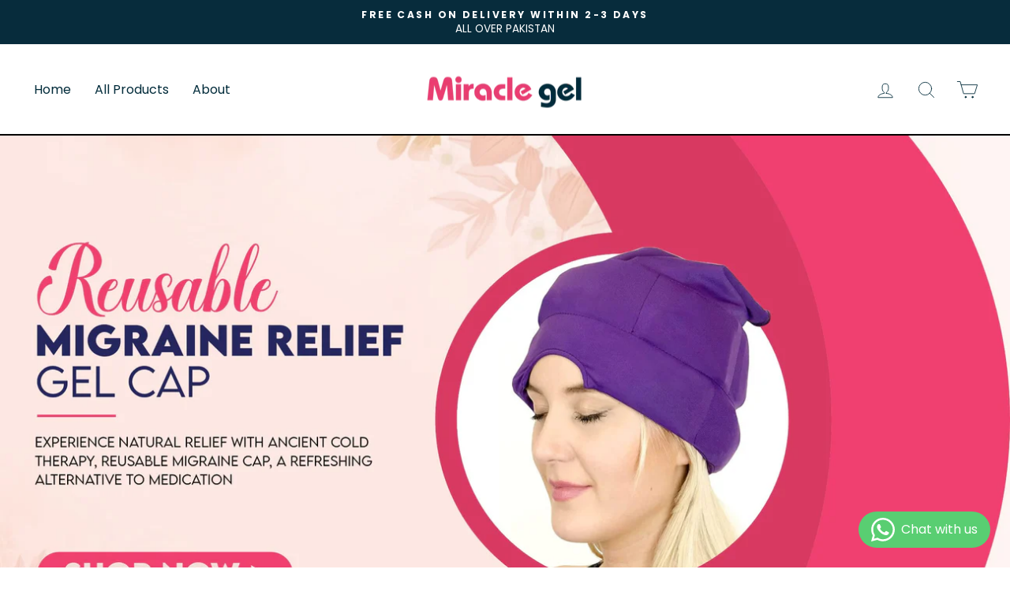

--- FILE ---
content_type: text/html; charset=utf-8
request_url: https://www.miraclegel.pk/
body_size: 34333
content:
<!doctype html>
<html class="no-js" lang="en" dir="ltr">
<head>
<!--VEDA_ROCKET_LOADER--><script src="//www.miraclegel.pk/cdn/shop/t/14/assets/veda-rocket-loader.js?v=51872984026711207001707062682" defer></script><!--END_VEDA_ROCKET_LOADER-->
 
<!--Content in content_for_header -->
<!--LayoutHub-Embed--><link rel="stylesheet" type="text/css" href="data:text/css;base64," media="all">
<!--LH--><!--/LayoutHub-Embed-->



</script>

  <!-- Google Tag Manager -->
<script>(function(w,d,s,l,i){w[l]=w[l]||[];w[l].push({'gtm.start':
new Date().getTime(),event:'gtm.js'});var f=d.getElementsByTagName(s)[0],
j=d.createElement(s),dl=l!='dataLayer'?'&l='+l:'';j.async=true;j.src=
'https://www.googletagmanager.com/gtm.js?id='+i+dl;f.parentNode.insertBefore(j,f);
})(window,document,'script','dataLayer','GTM-M5ZPGB7P');</script>
<!-- End Google Tag Manager -->
<script>
  window.dataLayer = window.dataLayer || [];
  function gtag(){dataLayer.push(arguments);}
  gtag('js', new Date());

</script>

 
<script>
  window.dataLayer = window.dataLayer || [];
  function gtag(){dataLayer.push(arguments);}
  gtag('js', new Date());

  
</script>

</script>




<link rel="preconnect" href="https://cdn.beae.com" crossorigin />
<link rel="dns-prefetch" href="https://cdn.beae.com" />
    <!--BEAE-EMBED-->
    <link href="[data-uri]" rel="stylesheet" id="beae-global-css"/>
    <!--/BEAE-EMBED-->


<style type="text/css" class="beae-theme-helper">
 .beae-cart-popup {
    display: grid;
    position: fixed;
    inset: 0;
    z-index: 9999999;
    align-content: center;
    padding: 5px;
    justify-content: center;
    align-items: center;
    justify-items: center;
}

.beae-cart-popup::before {content: ' ';position: absolute;background: #e5e5e5b3;inset: 0;}
 .beae-ajax-loading{
 	cursor:not-allowed;
   pointer-events: none;
   opacity: 0.6;
  }


  #beae-toast {
  visibility: hidden;
  max-width: 50px;
  min-height: 50px;
  margin: auto;
  background-color: #333;
  color: #fff;
  text-align: center;
  border-radius: 2px;
  position: fixed;
  z-index: 999999;
  left: 0;
  right: 0;
  bottom: 30px;
  font-size: 17px;
  display: grid;
  grid-template-columns: 50px auto;
  align-items: center;
  justify-content: start;
  align-content: center;
  justify-items: start;
}
#beae-toast.beae-toast-show {
  visibility: visible;
  -webkit-animation: beaeFadein 0.5s, beaeExpand 0.5s 0.5s, beaeStay 3s 1s, beaeShrink 0.5s 2s, beaeFadeout 0.5s 2.5s;
  animation: beaeFadein 0.5s, beaeExpand 0.5s 0.5s, beaeStay 3s 1s, beaeShrink 0.5s 4s, beaeFadeout 0.5s 4.5s;
}
#beae-toast #beae-toast-icon {
  width: 50px;
  height: 100%;
  /* float: left; */
  /* padding-top: 16px; */
  /* padding-bottom: 16px; */
  box-sizing: border-box;
  background-color: #111;
  color: #fff;
  padding: 5px;
}
#beae-toast .beae-toast-icon-svg {
  width: 100%;
  height: 100%;
  display: block;
  position: relative;
  vertical-align: middle;
  margin: auto;
  text-align: center;
  /* padding: 5px; */
}
#beae-toast #beae-toast-desc {
  color: #fff;
  padding: 16px;
  overflow: hidden;
  white-space: nowrap;
}

@-webkit-keyframes beaeFadein {
  from {
    bottom: 0;
    opacity: 0;
  }
  to {
    bottom: 30px;
    opacity: 1;
  }
}
@keyframes fadein {
  from {
    bottom: 0;
    opacity: 0;
  }
  to {
    bottom: 30px;
    opacity: 1;
  }
}
@-webkit-keyframes beaeExpand {
  from {
    min-width: 50px;
  }
  to {
    min-width: var(--beae-max-width);
  }
}
@keyframes beaeExpand {
  from {
    min-width: 50px;
  }
  to {
    min-width: var(--beae-max-width);
  }
}
@-webkit-keyframes beaeStay {
  from {
    min-width: var(--beae-max-width);
  }
  to {
    min-width: var(--beae-max-width);
  }
}
@keyframes beaeStay {
  from {
    min-width: var(--beae-max-width);
  }
  to {
    min-width: var(--beae-max-width);
  }
}
@-webkit-keyframes beaeShrink {
  from {
    min-width: var(--beae-max-width);
  }
  to {
    min-width: 50px;
  }
}
@keyframes beaeShrink {
  from {
    min-width: var(--beae-max-width);
  }
  to {
    min-width: 50px;
  }
}
@-webkit-keyframes beaeFadeout {
  from {
    bottom: 30px;
    opacity: 1;
  }
  to {
    bottom: 60px;
    opacity: 0;
  }
}
@keyframes beaeFadeout {
  from {
    bottom: 30px;
    opacity: 1;
  }
  to {
    bottom: 60px;
    opacity: 0;
  }
}
</style>

<script type="text/javascript" id="beae-theme-helpers" async="async">
    window.BEAE = window.BEAE || {};
    (function(){this.configs = {
              ajax_cart: {
                enable: false
              },
              quickview: {
                enable: false
              }
              
            };
              this.configs.ajax_cart =  {};
          
      
      	this.customer = false;
      
        this.routes = {
            domain: 'https://www.miraclegel.pk',
            root_url: '/',
            collections_url: '/collections',
            all_products_collection_url: '/collections/all',
            cart_url:'/cart',
            cart_add_url:'/cart/add',
            cart_change_url:'/cart/change',
            cart_clear_url: '/cart/clear',
            cart_update_url: '/cart/update',
            product_recommendations_url: '/recommendations/products'
        };
        this.queryParams = {};
        if (window.location.search.length) {
            new URLSearchParams(window.location.search).forEach((value,key)=>{
                this.queryParams[key] = value;
            })
        }
        this.money_format  = "Rs.{{amount}}",
        this.money_with_currency_format = "Rs.{{amount}} PKR",
        this.formatMoney = function(t, e) {
            function n(t, e) {
                return void 0 === t ? e : t
            }
            function o(t, e, o, i) {
                if (e = n(e, 2),
                o = n(o, ","),
                i = n(i, "."),
                isNaN(t) || null == t)
                    return 0;
                var r = (t = (t / 100).toFixed(e)).split(".");
                return r[0].replace(/(\d)(?=(\d\d\d)+(?!\d))/g, "$1" + o) + (r[1] ? i + r[1] : "")
            }
            "string" == typeof t && (t = t.replace(".", ""));
            var i = ""
            , r = /\{\{\s*(\w+)\s*\}\}/
            , a = e || ( ? this.money_with_currency_format : this.money_format);
            switch (a.match(r)[1]) {
            case "amount":
                i = o(t, 2);
                break;
            case "amount_no_decimals":
                i = o(t, 0);
                break;
            case "amount_with_comma_separator":
                i = o(t, 2, ".", ",");
                break;
            case "amount_with_space_separator":
                i = o(t, 2, " ", ",");
                break;
            case "amount_with_period_and_space_separator":
                i = o(t, 2, " ", ".");
                break;
            case "amount_no_decimals_with_comma_separator":
                i = o(t, 0, ".", ",");
                break;
            case "amount_no_decimals_with_space_separator":
                i = o(t, 0, " ");
                break;
            case "amount_with_apostrophe_separator":
                i = o(t, 2, "'", ".")
            }
            return a.replace(r, i)
        }
        this.resizeImage = function(t, r) {
            try {
				if (t.indexOf('cdn.shopify.com') === -1)
					return t;
                if (!r || "original" == r ||  "full" == r || "master" == r)
                    return t;
                var o = t.match(/\.(jpg|jpeg|gif|png|bmp|bitmap|tiff|tif)((\#[0-9a-z\-]+)?(\?v=.*)?)?$/igm);
		        if (null == o)
		            return null;
		        var i = t.split(o[0])
		          , x = o[0];
		        return i[0] + "_" + r + x;
            } catch (o) {
                return t
            }
        },
        this.getProduct = function(handle){
          if(!handle)
          {
            return false;
          }
          let endpoint = (this.routes.root_url  === '/' ? '' : this.routes.root_url ) + '/products/' + handle + '.js'
          if(window.BEAE_LIVE)
          {
          	endpoint = '/shop/builder/ajax/beae-proxy/products/' + handle;
          }
          return  window.fetch(endpoint,{
            headers: {
              'Content-Type' : 'application/json'
            }
          })
          .then(res=> res.json());
          
        }
    }).bind(window.BEAE)();
</script>
    

         
<script type="text/javascript" src="https://cdn.beae.com/vendors/js-v2/jquery.min.js" defer></script>
<meta name="facebook-domain-verification" content="oacd2b0y8paixziz491h564r7cyrdv" />  
  <meta charset="utf-8">
  <meta http-equiv="X-UA-Compatible" content="IE=edge,chrome=1">
  <meta name="viewport" content="width=device-width,initial-scale=1">
  <meta name="theme-color" content="#e12965">
  <link rel="canonical" href="https://www.miraclegel.pk/">
  <link rel="preconnect" href="https://cdn.shopify.com">
  <link rel="preconnect" href="https://fonts.shopifycdn.com">
  <link rel="dns-prefetch" href="https://productreviews.shopifycdn.com">
  <link rel="dns-prefetch" href="https://ajax.googleapis.com">
  <link rel="dns-prefetch" href="https://maps.googleapis.com">
  <link rel="dns-prefetch" href="https://maps.gstatic.com">
  <link rel="stylesheet" href="//www.miraclegel.pk/cdn/shop/t/14/assets/styles.css?v=168978284429067642871706613330" type="text/css")">
   <link rel="stylesheet" href="//www.miraclegel.pk/cdn/shop/t/14/assets/benefitsstyles.css?v=181344039733191578961706613329" type="text/css")"><link rel="shortcut icon" href="//www.miraclegel.pk/cdn/shop/files/mg_1_32x32.png?v=1622982939" type="image/png" /><title>Miracle Gel Packs
</title>
<meta property="og:site_name" content="Miracle Gel Packs">
  <meta property="og:url" content="https://www.miraclegel.pk/">
  <meta property="og:title" content="Miracle Gel Packs">
  <meta property="og:type" content="website">
  <meta property="og:description" content="Miracle Gel Packs"><meta property="og:image" content="http://www.miraclegel.pk/cdn/shop/files/xa.webp?v=1706797790">
    <meta property="og:image:secure_url" content="https://www.miraclegel.pk/cdn/shop/files/xa.webp?v=1706797790">
    <meta property="og:image:width" content="1200">
    <meta property="og:image:height" content="628"><meta name="twitter:site" content="@">
  <meta name="twitter:card" content="summary_large_image">
  <meta name="twitter:title" content="Miracle Gel Packs">
  <meta name="twitter:description" content="Miracle Gel Packs">
<style data-shopify>@font-face {
  font-family: Poppins;
  font-weight: 500;
  font-style: normal;
  font-display: swap;
  src: url("//www.miraclegel.pk/cdn/fonts/poppins/poppins_n5.ad5b4b72b59a00358afc706450c864c3c8323842.woff2") format("woff2"),
       url("//www.miraclegel.pk/cdn/fonts/poppins/poppins_n5.33757fdf985af2d24b32fcd84c9a09224d4b2c39.woff") format("woff");
}

  @font-face {
  font-family: Poppins;
  font-weight: 400;
  font-style: normal;
  font-display: swap;
  src: url("//www.miraclegel.pk/cdn/fonts/poppins/poppins_n4.0ba78fa5af9b0e1a374041b3ceaadf0a43b41362.woff2") format("woff2"),
       url("//www.miraclegel.pk/cdn/fonts/poppins/poppins_n4.214741a72ff2596839fc9760ee7a770386cf16ca.woff") format("woff");
}


  @font-face {
  font-family: Poppins;
  font-weight: 600;
  font-style: normal;
  font-display: swap;
  src: url("//www.miraclegel.pk/cdn/fonts/poppins/poppins_n6.aa29d4918bc243723d56b59572e18228ed0786f6.woff2") format("woff2"),
       url("//www.miraclegel.pk/cdn/fonts/poppins/poppins_n6.5f815d845fe073750885d5b7e619ee00e8111208.woff") format("woff");
}

  @font-face {
  font-family: Poppins;
  font-weight: 400;
  font-style: italic;
  font-display: swap;
  src: url("//www.miraclegel.pk/cdn/fonts/poppins/poppins_i4.846ad1e22474f856bd6b81ba4585a60799a9f5d2.woff2") format("woff2"),
       url("//www.miraclegel.pk/cdn/fonts/poppins/poppins_i4.56b43284e8b52fc64c1fd271f289a39e8477e9ec.woff") format("woff");
}

  @font-face {
  font-family: Poppins;
  font-weight: 600;
  font-style: italic;
  font-display: swap;
  src: url("//www.miraclegel.pk/cdn/fonts/poppins/poppins_i6.bb8044d6203f492888d626dafda3c2999253e8e9.woff2") format("woff2"),
       url("//www.miraclegel.pk/cdn/fonts/poppins/poppins_i6.e233dec1a61b1e7dead9f920159eda42280a02c3.woff") format("woff");
}

</style><link href="//www.miraclegel.pk/cdn/shop/t/14/assets/theme.css?v=165838679030607441011707134811" rel="stylesheet" type="text/css" media="all" />
<style data-shopify>:root {
    --typeHeaderPrimary: Poppins;
    --typeHeaderFallback: sans-serif;
    --typeHeaderSize: 36px;
    --typeHeaderWeight: 500;
    --typeHeaderLineHeight: 1;
    --typeHeaderSpacing: 0.0em;

    --typeBasePrimary:Poppins;
    --typeBaseFallback:sans-serif;
    --typeBaseSize: 16px;
    --typeBaseWeight: 400;
    --typeBaseSpacing: 0.0em;
    --typeBaseLineHeight: 1.4;

    --typeCollectionTitle: 20px;

    --iconWeight: 2px;
    --iconLinecaps: round;

    
      --buttonRadius: 3px;
    

    --colorGridOverlayOpacity: 0.1;
  }

  .placeholder-content {
    background-image: linear-gradient(100deg, rgba(0,0,0,0) 40%, rgba(0, 0, 0, 0.0) 63%, rgba(0,0,0,0) 79%);
  }</style><script>
    document.documentElement.className = document.documentElement.className.replace('no-js', 'js');

    window.theme = window.theme || {};
    theme.routes = {
      home: "/",
      cart: "/cart.js",
      cartPage: "/cart",
      cartAdd: "/cart/add.js",
      cartChange: "/cart/change.js",
      search: "/search"
    };
    theme.strings = {
      soldOut: "Sold Out",
      unavailable: "Unavailable",
      inStockLabel: "In stock, ready to ship",
      stockLabel: "Low stock - [count] items left",
      willNotShipUntil: "Ready to ship [date]",
      willBeInStockAfter: "Back in stock [date]",
      waitingForStock: "Inventory on the way",
      savePrice: "Save [saved_amount]",
      cartEmpty: "Your cart is currently empty.",
      cartTermsConfirmation: "You must agree with the terms and conditions of sales to check out",
      searchCollections: "Collections:",
      searchPages: "Pages:",
      searchArticles: "Articles:"
    };
    theme.settings = {
      dynamicVariantsEnable: true,
      cartType: "drawer",
      isCustomerTemplate: false,
      moneyFormat: "Rs.{{amount}}",
      saveType: "percent",
      productImageSize: "square",
      productImageCover: true,
      predictiveSearch: true,
      predictiveSearchType: "product",
      quickView: true,
      themeName: 'Dawn',
      themeVersion: "8.0.1"
    };
  </script><script>window.performance && window.performance.mark && window.performance.mark('shopify.content_for_header.start');</script><meta name="google-site-verification" content="0HJ_O1OQnmqWiQeU5P9K4uTC_SJUavQEW4923h1Mqfo">
<meta id="shopify-digital-wallet" name="shopify-digital-wallet" content="/57170690203/digital_wallets/dialog">
<script async="async" src="/checkouts/internal/preloads.js?locale=en-PK"></script>
<script id="shopify-features" type="application/json">{"accessToken":"f5608d943d7373b6c7089b7c5cde3ccd","betas":["rich-media-storefront-analytics"],"domain":"www.miraclegel.pk","predictiveSearch":true,"shopId":57170690203,"locale":"en"}</script>
<script>var Shopify = Shopify || {};
Shopify.shop = "magic-gel-pakistan.myshopify.com";
Shopify.locale = "en";
Shopify.currency = {"active":"PKR","rate":"1.0"};
Shopify.country = "PK";
Shopify.theme = {"name":"MG Revamp","id":133968134299,"schema_name":"Dawn","schema_version":"8.0.1","theme_store_id":null,"role":"main"};
Shopify.theme.handle = "null";
Shopify.theme.style = {"id":null,"handle":null};
Shopify.cdnHost = "www.miraclegel.pk/cdn";
Shopify.routes = Shopify.routes || {};
Shopify.routes.root = "/";</script>
<script type="module">!function(o){(o.Shopify=o.Shopify||{}).modules=!0}(window);</script>
<script>!function(o){function n(){var o=[];function n(){o.push(Array.prototype.slice.apply(arguments))}return n.q=o,n}var t=o.Shopify=o.Shopify||{};t.loadFeatures=n(),t.autoloadFeatures=n()}(window);</script>
<script id="shop-js-analytics" type="application/json">{"pageType":"index"}</script>
<script defer="defer" async type="module" src="//www.miraclegel.pk/cdn/shopifycloud/shop-js/modules/v2/client.init-shop-cart-sync_C5BV16lS.en.esm.js"></script>
<script defer="defer" async type="module" src="//www.miraclegel.pk/cdn/shopifycloud/shop-js/modules/v2/chunk.common_CygWptCX.esm.js"></script>
<script type="module">
  await import("//www.miraclegel.pk/cdn/shopifycloud/shop-js/modules/v2/client.init-shop-cart-sync_C5BV16lS.en.esm.js");
await import("//www.miraclegel.pk/cdn/shopifycloud/shop-js/modules/v2/chunk.common_CygWptCX.esm.js");

  window.Shopify.SignInWithShop?.initShopCartSync?.({"fedCMEnabled":true,"windoidEnabled":true});

</script>
<script>(function() {
  var isLoaded = false;
  function asyncLoad() {
    if (isLoaded) return;
    isLoaded = true;
    var urls = ["https:\/\/cdn.shopify.com\/s\/files\/1\/0033\/3538\/9233\/files\/pushdaddy_v31.js?v=1639983442\u0026shop=magic-gel-pakistan.myshopify.com","https:\/\/areviewsapp.com\/public\/js_codes\/budge.js?shop=magic-gel-pakistan.myshopify.com","https:\/\/intg.snapchat.com\/shopify\/shopify-scevent-init.js?id=dc4d518c-b004-4aba-80d9-1c012a0a1fb0\u0026shop=magic-gel-pakistan.myshopify.com","https:\/\/tabs.stationmade.com\/registered-scripts\/tabs-by-station.js?shop=magic-gel-pakistan.myshopify.com","https:\/\/cdn.shopify.com\/s\/files\/1\/0033\/3538\/9233\/files\/pushdaddy_a7_livechat1_new2.js?v=1707659950\u0026shop=magic-gel-pakistan.myshopify.com"];
    for (var i = 0; i < urls.length; i++) {
      var s = document.createElement('script');
      s.type = 'text/javascript';
      s.async = true;
      s.src = urls[i];
      var x = document.getElementsByTagName('script')[0];
      x.parentNode.insertBefore(s, x);
    }
  };
  if(window.attachEvent) {
    window.attachEvent('onload', asyncLoad);
  } else {
    window.addEventListener('load', asyncLoad, false);
  }
})();</script>
<script id="__st">var __st={"a":57170690203,"offset":18000,"reqid":"440148d6-820e-402b-97f0-e61a9aec4ab5-1768755063","pageurl":"www.miraclegel.pk\/","u":"159ae2599d2d","p":"home"};</script>
<script>window.ShopifyPaypalV4VisibilityTracking = true;</script>
<script id="form-persister">!function(){'use strict';const t='contact',e='new_comment',n=[[t,t],['blogs',e],['comments',e],[t,'customer']],o='password',r='form_key',c=['recaptcha-v3-token','g-recaptcha-response','h-captcha-response',o],s=()=>{try{return window.sessionStorage}catch{return}},i='__shopify_v',u=t=>t.elements[r],a=function(){const t=[...n].map((([t,e])=>`form[action*='/${t}']:not([data-nocaptcha='true']) input[name='form_type'][value='${e}']`)).join(',');var e;return e=t,()=>e?[...document.querySelectorAll(e)].map((t=>t.form)):[]}();function m(t){const e=u(t);a().includes(t)&&(!e||!e.value)&&function(t){try{if(!s())return;!function(t){const e=s();if(!e)return;const n=u(t);if(!n)return;const o=n.value;o&&e.removeItem(o)}(t);const e=Array.from(Array(32),(()=>Math.random().toString(36)[2])).join('');!function(t,e){u(t)||t.append(Object.assign(document.createElement('input'),{type:'hidden',name:r})),t.elements[r].value=e}(t,e),function(t,e){const n=s();if(!n)return;const r=[...t.querySelectorAll(`input[type='${o}']`)].map((({name:t})=>t)),u=[...c,...r],a={};for(const[o,c]of new FormData(t).entries())u.includes(o)||(a[o]=c);n.setItem(e,JSON.stringify({[i]:1,action:t.action,data:a}))}(t,e)}catch(e){console.error('failed to persist form',e)}}(t)}const f=t=>{if('true'===t.dataset.persistBound)return;const e=function(t,e){const n=function(t){return'function'==typeof t.submit?t.submit:HTMLFormElement.prototype.submit}(t).bind(t);return function(){let t;return()=>{t||(t=!0,(()=>{try{e(),n()}catch(t){(t=>{console.error('form submit failed',t)})(t)}})(),setTimeout((()=>t=!1),250))}}()}(t,(()=>{m(t)}));!function(t,e){if('function'==typeof t.submit&&'function'==typeof e)try{t.submit=e}catch{}}(t,e),t.addEventListener('submit',(t=>{t.preventDefault(),e()})),t.dataset.persistBound='true'};!function(){function t(t){const e=(t=>{const e=t.target;return e instanceof HTMLFormElement?e:e&&e.form})(t);e&&m(e)}document.addEventListener('submit',t),document.addEventListener('DOMContentLoaded',(()=>{const e=a();for(const t of e)f(t);var n;n=document.body,new window.MutationObserver((t=>{for(const e of t)if('childList'===e.type&&e.addedNodes.length)for(const t of e.addedNodes)1===t.nodeType&&'FORM'===t.tagName&&a().includes(t)&&f(t)})).observe(n,{childList:!0,subtree:!0,attributes:!1}),document.removeEventListener('submit',t)}))}()}();</script>
<script integrity="sha256-4kQ18oKyAcykRKYeNunJcIwy7WH5gtpwJnB7kiuLZ1E=" data-source-attribution="shopify.loadfeatures" defer="defer" src="//www.miraclegel.pk/cdn/shopifycloud/storefront/assets/storefront/load_feature-a0a9edcb.js" crossorigin="anonymous"></script>
<script data-source-attribution="shopify.dynamic_checkout.dynamic.init">var Shopify=Shopify||{};Shopify.PaymentButton=Shopify.PaymentButton||{isStorefrontPortableWallets:!0,init:function(){window.Shopify.PaymentButton.init=function(){};var t=document.createElement("script");t.src="https://www.miraclegel.pk/cdn/shopifycloud/portable-wallets/latest/portable-wallets.en.js",t.type="module",document.head.appendChild(t)}};
</script>
<script data-source-attribution="shopify.dynamic_checkout.buyer_consent">
  function portableWalletsHideBuyerConsent(e){var t=document.getElementById("shopify-buyer-consent"),n=document.getElementById("shopify-subscription-policy-button");t&&n&&(t.classList.add("hidden"),t.setAttribute("aria-hidden","true"),n.removeEventListener("click",e))}function portableWalletsShowBuyerConsent(e){var t=document.getElementById("shopify-buyer-consent"),n=document.getElementById("shopify-subscription-policy-button");t&&n&&(t.classList.remove("hidden"),t.removeAttribute("aria-hidden"),n.addEventListener("click",e))}window.Shopify?.PaymentButton&&(window.Shopify.PaymentButton.hideBuyerConsent=portableWalletsHideBuyerConsent,window.Shopify.PaymentButton.showBuyerConsent=portableWalletsShowBuyerConsent);
</script>
<script data-source-attribution="shopify.dynamic_checkout.cart.bootstrap">document.addEventListener("DOMContentLoaded",(function(){function t(){return document.querySelector("shopify-accelerated-checkout-cart, shopify-accelerated-checkout")}if(t())Shopify.PaymentButton.init();else{new MutationObserver((function(e,n){t()&&(Shopify.PaymentButton.init(),n.disconnect())})).observe(document.body,{childList:!0,subtree:!0})}}));
</script>

<script>window.performance && window.performance.mark && window.performance.mark('shopify.content_for_header.end');</script>

  <script src="//www.miraclegel.pk/cdn/shop/t/14/assets/vendor-scripts-v11.js" defer="defer"></script><script src="//www.miraclegel.pk/cdn/shop/t/14/assets/theme.js?v=47592256396192681461706613330" defer="defer"></script>
  
  <script src="https://cdn.jsdelivr.net/npm/@splidejs/splide@2.4.21/dist/js/splide.min.js"></script><script type="text/javascript">
  window.Rivo = window.Rivo || {};
  window.Rivo.common = window.Rivo.common || {};
  window.Rivo.common.shop = {
    permanent_domain: 'magic-gel-pakistan.myshopify.com',
    currency: "PKR",
    money_format: "Rs.{{amount}}",
    id: 62197727400
  };
  

  window.Rivo.common.template = 'index';
  window.Rivo.common.cart = {};
  window.Rivo.common.vapid_public_key = "BJuXCmrtTK335SuczdNVYrGVtP_WXn4jImChm49st7K7z7e8gxSZUKk4DhUpk8j2Xpiw5G4-ylNbMKLlKkUEU98=";
  window.Rivo.global_config = null;

  




    window.Rivo.widgets_config = null;

</script>


<script type="text/javascript">
  

  //Global snippet for Rivo
  //this is updated automatically - do not edit manually.

  function loadScript(src, defer, done) {
    var js = document.createElement('script');
    js.src = src;
    js.defer = defer;
    js.onload = function(){done();};
    js.onerror = function(){
      done(new Error('Failed to load script ' + src));
    };
    document.head.appendChild(js);
  }

  function browserSupportsAllFeatures() {
    return window.Promise && window.fetch && window.Symbol;
  }

  if (browserSupportsAllFeatures()) {
    main();
  } else {
    loadScript('https://polyfill-fastly.net/v3/polyfill.min.js?features=Promise,fetch', true, main);
  }

  function loadAppScripts(){



      loadScript(window.Rivo.global_config.asset_urls.widgets.init_js, true, function(){});
  }

  function main(err) {
    //isolate the scope
    loadScript(window.Rivo.global_config.asset_urls.global.helper_js, false, loadAppScripts);
  }
</script>




<!-- Start Areviews Collection Rating Code -->
<script src='https://areviewsapp.com/js_codes/collection_rating.js' defer></script>
<!-- End Areviews Collection Rating Code -->
<!-- BEGIN app block: shopify://apps/whatsapp-button/blocks/app-embed-block/96d80a63-e860-4262-a001-8b82ac4d00e6 --><script>
    (function() {
        function asyncLoad() {
            var url = 'https://whatsapp-button.eazeapps.io/api/buttonInstallation/scriptTag?shopId=19862&v=1758648693';
            var s = document.createElement('script');
            s.type = 'text/javascript';
            s.async = true;
            s.src = url;
            var x = document.getElementsByTagName('script')[0];
            x.parentNode.insertBefore(s, x);
        };
        if(window.attachEvent) {
            window.attachEvent('onload', asyncLoad);
        } else {
            window.addEventListener('load', asyncLoad, false);
        }
    })();
</script>

<!-- END app block --><!-- BEGIN app block: shopify://apps/tabs-studio/blocks/global_embed_block/19980fb9-f2ca-4ada-ad36-c0364c3318b8 -->
<style id="tabs-by-station-custom-styles">
  .station-tabs .station-tabs-link{border-radius:3px 3px 0 0 !important;padding:12px 24px !important;margin:0 4px -1px 0 !important;border-width:1px 1px 0 1px !important;border-color:#e4e4e7 !important;color:#71717a !important;font-weight:500 !important;}.station-tabs.mod-full-width .station-tabs-link, .station-tabs .station-tabs-tabset.mod-vertical .station-tabs-link{border-radius:50px 50px 50px 50px !important;padding:10px 24px 10px 15px !important;margin:10px 0px 0px 0px !important;border-width:1px 1px 1px 1px !important;border-color:#e12965 !important;color:#000000 !important;text-align:left !important;background-color:#ffdee7 !important;}.station-tabs .station-tabs-tab{border-radius:3px 3px 0 0 !important;padding:12px 24px !important;margin:0 4px -1px 0 !important;border-width:1px 1px 0 1px !important;border-color:#e4e4e7 !important;color:#71717a !important;font-weight:500 !important;}.station-tabs.mod-full-width .station-tabs-tab, .station-tabs .station-tabs-tabset.mod-vertical .station-tabs-tab{border-radius:50px 50px 50px 50px !important;padding:10px 24px 10px 15px !important;margin:10px 0px 0px 0px !important;border-width:1px 1px 1px 1px !important;border-color:#e12965 !important;color:#000000 !important;text-align:left !important;background-color:#ffdee7 !important;}.station-tabs .station-tabs-link.is-active{background-color:#FFFFFF !important;background-color:#FFFFFF !important;color:currentColor !important;}.station-tabs .station-tabs-tab.is-active{background-color:#FFFFFF !important;background-color:#FFFFFF !important;color:currentColor !important;}.station-tabs .station-tabs-content-inner{background-color:#FFFFFF !important;border-color:#e4e4e7 !important;padding:24px 0 0 !important;border-width:1px 0 0 0 !important;}.station-tabs .station-tabs-tabcontent{background-color:#FFFFFF !important;border-color:#e4e4e7 !important;padding:24px 0 0 !important;border-width:1px 0 0 0 !important;}.station-tabs.mod-full-width .station-tabs-content-inner, .station-tabs .station-tabs-tabset.mod-vertical .station-tabs-content-inner{padding:0px 24px 24px 24px !important;border-width:0 !important;border-radius:50px 50px 50px 50px !important;color:#000000 !important;text-align:left !important;margin:15px 0px 0px 0px !important;}.station-tabs.mod-full-width .station-tabs-tabcontent, .station-tabs .station-tabs-tabset.mod-vertical .station-tabs-tabcontent{padding:0px 24px 24px 24px !important;border-width:0 !important;border-radius:50px 50px 50px 50px !important;color:#000000 !important;text-align:left !important;margin:15px 0px 0px 0px !important;}.station-tabs .station-tabs-content-inner > :first-child{margin-top:0 !important;}.station-tabs .station-tabs-tabcontent > :first-child{margin-top:0 !important;}.station-tabs .station-tabs-content-inner > :last-child{margin-bottom:0 !important;}.station-tabs .station-tabs-tabcontent > :last-child{margin-bottom:0 !important;}.station-tabs .station-tabs-link:last-of-type{margin:0 0 -1px 0 !important;}.station-tabs.mod-full-width .station-tabs-link:last-of-type, .station-tabs .station-tabs-tabset.mod-vertical .station-tabs-link:last-of-type{margin:10px 0px 0px 0px !important;border-radius:50px 50px 50px 50px !important;}.station-tabs .station-tabs-tabtitle:last-of-type .station-tabs-tab{margin:0 0 -1px 0 !important;}.station-tabs.mod-full-width .station-tabs-tabtitle:last-of-type .station-tabs-tab, .station-tabs .station-tabs-tabset.mod-vertical .station-tabs-tabtitle:last-of-type .station-tabs-tab{margin:10px 0px 0px 0px !important;border-radius:50px 50px 50px 50px !important;}.station-tabs.mod-full-width .station-tabs-link.is-active, .station-tabs .station-tabs-tabset.mod-vertical .station-tabs-link.is-active{color:#000000 !important;border-radius:50px 50px 50px 50px !important;border-width:1px 1px 1px 1px !important;border-color:#e12965 !important;margin:0px 0px 0px 0px !important;}.station-tabs.mod-full-width .station-tabs-tab.is-active, .station-tabs .station-tabs-tabset.mod-vertical .station-tabs-tab.is-active{color:#000000 !important;border-radius:50px 50px 50px 50px !important;border-width:1px 1px 1px 1px !important;border-color:#e12965 !important;margin:0px 0px 0px 0px !important;}.station-tabs .station-tabs-link:hover{color:currentColor !important;}.station-tabs.mod-full-width .station-tabs-link:hover, .station-tabs .station-tabs-tabset.mod-vertical .station-tabs-link:hover{color:#000000 !important;border-radius:50px 50px 50px 50px !important;border-width:1px 1px 1px 1px !important;border-color:#e12965 !important;}.station-tabs .station-tabs-tab:hover{color:currentColor !important;}.station-tabs.mod-full-width .station-tabs-tab:hover, .station-tabs .station-tabs-tabset.mod-vertical .station-tabs-tab:hover{color:#000000 !important;border-radius:50px 50px 50px 50px !important;border-width:1px 1px 1px 1px !important;border-color:#e12965 !important;}.station-tabs .station-tabs-link.is-active:hover{color:currentColor !important;}.station-tabs.mod-full-width .station-tabs-link.is-active:hover, .station-tabs .station-tabs-tabset.mod-vertical .station-tabs-link.is-active:hover{color:#000000 !important;border-radius:50px 50px 50px 50px !important;border-width:1px 1px 1px 1px !important;border-color:#e12965 !important;}.station-tabs .station-tabs-tab.is-active:hover{color:currentColor !important;}.station-tabs.mod-full-width .station-tabs-tab.is-active:hover, .station-tabs .station-tabs-tabset.mod-vertical .station-tabs-tab.is-active:hover{color:#000000 !important;border-radius:50px 50px 50px 50px !important;border-width:1px 1px 1px 1px !important;border-color:#e12965 !important;}.station-tabs.mod-full-width , .station-tabs .station-tabs-tabset.mod-vertical {border-width:0px !important;border-radius:50px 50px 50px 50px !important;border-color:#e1e1e1 !important;margin:0px 0px 10px 0px !important;}.station-tabs.mod-full-width .station-tabs-tabset, .station-tabs .station-tabs-tabset.mod-vertical .station-tabs-tabset{border-width:0px !important;border-radius:50px 50px 50px 50px !important;border-color:#e1e1e1 !important;margin:0px 0px 10px 0px !important;}.station-tabs.mod-full-width .station-tabs-link:first-of-type, .station-tabs .station-tabs-tabset.mod-vertical .station-tabs-link:first-of-type{border-width:1px 1px 1px 1px !important;border-radius:50px 50px 50px 50px !important;margin:0px 0px 0px 0px !important;}.station-tabs.mod-full-width .station-tabs-tabtitle:first-of-type .station-tabs-tab, .station-tabs .station-tabs-tabset.mod-vertical .station-tabs-tabtitle:first-of-type .station-tabs-tab{border-width:1px 1px 1px 1px !important;border-radius:50px 50px 50px 50px !important;margin:0px 0px 0px 0px !important;}.station-tabs.mod-full-width .station-tabs-link:after, .station-tabs .station-tabs-tabset.mod-vertical .station-tabs-link:after{color:#e12965 !important;}.station-tabs.mod-full-width .station-tabs-tab:after, .station-tabs .station-tabs-tabset.mod-vertical .station-tabs-tab:after{color:#e12965 !important;}.station-tabs.mod-full-width .station-tabs-link.is-active:after, .station-tabs .station-tabs-tabset.mod-vertical .station-tabs-link.is-active:after{color:#e12965 !important;}.station-tabs.mod-full-width .station-tabs-tab.is-active:after, .station-tabs .station-tabs-tabset.mod-vertical .station-tabs-tab.is-active:after{color:#e12965 !important;}
  .station-tabs-tabset.mod-vertical .station-tabs-tabtext {
    text-align: left;
    font-size: 12px;
    font-weight: normal;
    padding-left: 0px !important;
    letter-spacing: 3px;
}
</style>

<script id="station-tabs-data-json" type="application/json">{
  "globalAbove": null,
  "globalBelow": null,
  "proTabsHTML": "\u003ch5 class=\"station-tabs-tabtitle\"\u003e\n      \u003cspan data-pro-tab-id=\"116485\" class=\"station-tabs-tab mod-pro-tab\" data-type=\"text\"\u003e\n        \u003cspan class=\"station-tabs-tabtext\"\u003eDescription\u003c\/span\u003e\n      \u003c\/span\u003e\n    \u003c\/h5\u003e\n    \u003cdiv data-pro-tab-id=\"116485\" class=\"station-tabs-tabpanel\" data-type=\"text\"\u003e\n      \u003cdiv class=\"station-tabs-tabcontent\"\u003e\n\u003c\/div\u003e\n    \u003c\/div\u003e",
  "productTitle": null,
  "productDescription": null,
  "icons": []
}</script>

<script>
  document.documentElement.classList.add('tabsst-loading');
  document.addEventListener('stationTabsLegacyAPILoaded', function(e) {
    e.detail.isLegacy = true;
    });

  document.addEventListener('stationTabsAPIReady', function(e) {
    var Tabs = e.detail;

    if (Tabs.appSettings) {
      Tabs.appSettings = {"default_tab":true,"default_tab_title":"Description","show_stop_element":true,"layout":"vertical","layout_breakpoint":768,"deep_links":false,"clean_content_level":"basic_tags","open_first_tab":false,"allow_multiple_open":true,"remove_empty_tabs":true,"default_tab_translations":null,"start_tab_element":"h5"};
      Tabs.appSettings = {lang: 'en'};

      Tabs.appSettings = {
        indicatorType: "chevrons",
        indicatorPlacement: "after"
      };
    }

    if (Tabs.isLegacy) { return; }
          Tabs.init(null, {
            initializeDescription: true,
            fallback: true
          });
  });

  
</script>

<svg style="display:none" aria-hidden="true">
  <defs>
    
  </defs>
</svg>

<!-- END app block --><script src="https://cdn.shopify.com/extensions/019bc76a-106b-751f-9c25-43ddd98bfc27/tabs-studio-27/assets/s3340b1d9cf54.js" type="text/javascript" defer="defer"></script>
<link href="https://cdn.shopify.com/extensions/019bc76a-106b-751f-9c25-43ddd98bfc27/tabs-studio-27/assets/ccf2dff1a1a65.css" rel="stylesheet" type="text/css" media="all">
<link href="https://monorail-edge.shopifysvc.com" rel="dns-prefetch">
<script>(function(){if ("sendBeacon" in navigator && "performance" in window) {try {var session_token_from_headers = performance.getEntriesByType('navigation')[0].serverTiming.find(x => x.name == '_s').description;} catch {var session_token_from_headers = undefined;}var session_cookie_matches = document.cookie.match(/_shopify_s=([^;]*)/);var session_token_from_cookie = session_cookie_matches && session_cookie_matches.length === 2 ? session_cookie_matches[1] : "";var session_token = session_token_from_headers || session_token_from_cookie || "";function handle_abandonment_event(e) {var entries = performance.getEntries().filter(function(entry) {return /monorail-edge.shopifysvc.com/.test(entry.name);});if (!window.abandonment_tracked && entries.length === 0) {window.abandonment_tracked = true;var currentMs = Date.now();var navigation_start = performance.timing.navigationStart;var payload = {shop_id: 57170690203,url: window.location.href,navigation_start,duration: currentMs - navigation_start,session_token,page_type: "index"};window.navigator.sendBeacon("https://monorail-edge.shopifysvc.com/v1/produce", JSON.stringify({schema_id: "online_store_buyer_site_abandonment/1.1",payload: payload,metadata: {event_created_at_ms: currentMs,event_sent_at_ms: currentMs}}));}}window.addEventListener('pagehide', handle_abandonment_event);}}());</script>
<script id="web-pixels-manager-setup">(function e(e,d,r,n,o){if(void 0===o&&(o={}),!Boolean(null===(a=null===(i=window.Shopify)||void 0===i?void 0:i.analytics)||void 0===a?void 0:a.replayQueue)){var i,a;window.Shopify=window.Shopify||{};var t=window.Shopify;t.analytics=t.analytics||{};var s=t.analytics;s.replayQueue=[],s.publish=function(e,d,r){return s.replayQueue.push([e,d,r]),!0};try{self.performance.mark("wpm:start")}catch(e){}var l=function(){var e={modern:/Edge?\/(1{2}[4-9]|1[2-9]\d|[2-9]\d{2}|\d{4,})\.\d+(\.\d+|)|Firefox\/(1{2}[4-9]|1[2-9]\d|[2-9]\d{2}|\d{4,})\.\d+(\.\d+|)|Chrom(ium|e)\/(9{2}|\d{3,})\.\d+(\.\d+|)|(Maci|X1{2}).+ Version\/(15\.\d+|(1[6-9]|[2-9]\d|\d{3,})\.\d+)([,.]\d+|)( \(\w+\)|)( Mobile\/\w+|) Safari\/|Chrome.+OPR\/(9{2}|\d{3,})\.\d+\.\d+|(CPU[ +]OS|iPhone[ +]OS|CPU[ +]iPhone|CPU IPhone OS|CPU iPad OS)[ +]+(15[._]\d+|(1[6-9]|[2-9]\d|\d{3,})[._]\d+)([._]\d+|)|Android:?[ /-](13[3-9]|1[4-9]\d|[2-9]\d{2}|\d{4,})(\.\d+|)(\.\d+|)|Android.+Firefox\/(13[5-9]|1[4-9]\d|[2-9]\d{2}|\d{4,})\.\d+(\.\d+|)|Android.+Chrom(ium|e)\/(13[3-9]|1[4-9]\d|[2-9]\d{2}|\d{4,})\.\d+(\.\d+|)|SamsungBrowser\/([2-9]\d|\d{3,})\.\d+/,legacy:/Edge?\/(1[6-9]|[2-9]\d|\d{3,})\.\d+(\.\d+|)|Firefox\/(5[4-9]|[6-9]\d|\d{3,})\.\d+(\.\d+|)|Chrom(ium|e)\/(5[1-9]|[6-9]\d|\d{3,})\.\d+(\.\d+|)([\d.]+$|.*Safari\/(?![\d.]+ Edge\/[\d.]+$))|(Maci|X1{2}).+ Version\/(10\.\d+|(1[1-9]|[2-9]\d|\d{3,})\.\d+)([,.]\d+|)( \(\w+\)|)( Mobile\/\w+|) Safari\/|Chrome.+OPR\/(3[89]|[4-9]\d|\d{3,})\.\d+\.\d+|(CPU[ +]OS|iPhone[ +]OS|CPU[ +]iPhone|CPU IPhone OS|CPU iPad OS)[ +]+(10[._]\d+|(1[1-9]|[2-9]\d|\d{3,})[._]\d+)([._]\d+|)|Android:?[ /-](13[3-9]|1[4-9]\d|[2-9]\d{2}|\d{4,})(\.\d+|)(\.\d+|)|Mobile Safari.+OPR\/([89]\d|\d{3,})\.\d+\.\d+|Android.+Firefox\/(13[5-9]|1[4-9]\d|[2-9]\d{2}|\d{4,})\.\d+(\.\d+|)|Android.+Chrom(ium|e)\/(13[3-9]|1[4-9]\d|[2-9]\d{2}|\d{4,})\.\d+(\.\d+|)|Android.+(UC? ?Browser|UCWEB|U3)[ /]?(15\.([5-9]|\d{2,})|(1[6-9]|[2-9]\d|\d{3,})\.\d+)\.\d+|SamsungBrowser\/(5\.\d+|([6-9]|\d{2,})\.\d+)|Android.+MQ{2}Browser\/(14(\.(9|\d{2,})|)|(1[5-9]|[2-9]\d|\d{3,})(\.\d+|))(\.\d+|)|K[Aa][Ii]OS\/(3\.\d+|([4-9]|\d{2,})\.\d+)(\.\d+|)/},d=e.modern,r=e.legacy,n=navigator.userAgent;return n.match(d)?"modern":n.match(r)?"legacy":"unknown"}(),u="modern"===l?"modern":"legacy",c=(null!=n?n:{modern:"",legacy:""})[u],f=function(e){return[e.baseUrl,"/wpm","/b",e.hashVersion,"modern"===e.buildTarget?"m":"l",".js"].join("")}({baseUrl:d,hashVersion:r,buildTarget:u}),m=function(e){var d=e.version,r=e.bundleTarget,n=e.surface,o=e.pageUrl,i=e.monorailEndpoint;return{emit:function(e){var a=e.status,t=e.errorMsg,s=(new Date).getTime(),l=JSON.stringify({metadata:{event_sent_at_ms:s},events:[{schema_id:"web_pixels_manager_load/3.1",payload:{version:d,bundle_target:r,page_url:o,status:a,surface:n,error_msg:t},metadata:{event_created_at_ms:s}}]});if(!i)return console&&console.warn&&console.warn("[Web Pixels Manager] No Monorail endpoint provided, skipping logging."),!1;try{return self.navigator.sendBeacon.bind(self.navigator)(i,l)}catch(e){}var u=new XMLHttpRequest;try{return u.open("POST",i,!0),u.setRequestHeader("Content-Type","text/plain"),u.send(l),!0}catch(e){return console&&console.warn&&console.warn("[Web Pixels Manager] Got an unhandled error while logging to Monorail."),!1}}}}({version:r,bundleTarget:l,surface:e.surface,pageUrl:self.location.href,monorailEndpoint:e.monorailEndpoint});try{o.browserTarget=l,function(e){var d=e.src,r=e.async,n=void 0===r||r,o=e.onload,i=e.onerror,a=e.sri,t=e.scriptDataAttributes,s=void 0===t?{}:t,l=document.createElement("script"),u=document.querySelector("head"),c=document.querySelector("body");if(l.async=n,l.src=d,a&&(l.integrity=a,l.crossOrigin="anonymous"),s)for(var f in s)if(Object.prototype.hasOwnProperty.call(s,f))try{l.dataset[f]=s[f]}catch(e){}if(o&&l.addEventListener("load",o),i&&l.addEventListener("error",i),u)u.appendChild(l);else{if(!c)throw new Error("Did not find a head or body element to append the script");c.appendChild(l)}}({src:f,async:!0,onload:function(){if(!function(){var e,d;return Boolean(null===(d=null===(e=window.Shopify)||void 0===e?void 0:e.analytics)||void 0===d?void 0:d.initialized)}()){var d=window.webPixelsManager.init(e)||void 0;if(d){var r=window.Shopify.analytics;r.replayQueue.forEach((function(e){var r=e[0],n=e[1],o=e[2];d.publishCustomEvent(r,n,o)})),r.replayQueue=[],r.publish=d.publishCustomEvent,r.visitor=d.visitor,r.initialized=!0}}},onerror:function(){return m.emit({status:"failed",errorMsg:"".concat(f," has failed to load")})},sri:function(e){var d=/^sha384-[A-Za-z0-9+/=]+$/;return"string"==typeof e&&d.test(e)}(c)?c:"",scriptDataAttributes:o}),m.emit({status:"loading"})}catch(e){m.emit({status:"failed",errorMsg:(null==e?void 0:e.message)||"Unknown error"})}}})({shopId: 57170690203,storefrontBaseUrl: "https://www.miraclegel.pk",extensionsBaseUrl: "https://extensions.shopifycdn.com/cdn/shopifycloud/web-pixels-manager",monorailEndpoint: "https://monorail-edge.shopifysvc.com/unstable/produce_batch",surface: "storefront-renderer",enabledBetaFlags: ["2dca8a86"],webPixelsConfigList: [{"id":"575439003","configuration":"{\"config\":\"{\\\"pixel_id\\\":\\\"G-2BN756NF5S\\\",\\\"target_country\\\":\\\"PK\\\",\\\"gtag_events\\\":[{\\\"type\\\":\\\"begin_checkout\\\",\\\"action_label\\\":\\\"G-2BN756NF5S\\\"},{\\\"type\\\":\\\"search\\\",\\\"action_label\\\":\\\"G-2BN756NF5S\\\"},{\\\"type\\\":\\\"view_item\\\",\\\"action_label\\\":[\\\"G-2BN756NF5S\\\",\\\"MC-88QZZ6MM74\\\"]},{\\\"type\\\":\\\"purchase\\\",\\\"action_label\\\":[\\\"G-2BN756NF5S\\\",\\\"MC-88QZZ6MM74\\\"]},{\\\"type\\\":\\\"page_view\\\",\\\"action_label\\\":[\\\"G-2BN756NF5S\\\",\\\"MC-88QZZ6MM74\\\"]},{\\\"type\\\":\\\"add_payment_info\\\",\\\"action_label\\\":\\\"G-2BN756NF5S\\\"},{\\\"type\\\":\\\"add_to_cart\\\",\\\"action_label\\\":\\\"G-2BN756NF5S\\\"}],\\\"enable_monitoring_mode\\\":false}\"}","eventPayloadVersion":"v1","runtimeContext":"OPEN","scriptVersion":"b2a88bafab3e21179ed38636efcd8a93","type":"APP","apiClientId":1780363,"privacyPurposes":[],"dataSharingAdjustments":{"protectedCustomerApprovalScopes":["read_customer_address","read_customer_email","read_customer_name","read_customer_personal_data","read_customer_phone"]}},{"id":"320274587","configuration":"{\"pixel_id\":\"565398611110664\",\"pixel_type\":\"facebook_pixel\",\"metaapp_system_user_token\":\"-\"}","eventPayloadVersion":"v1","runtimeContext":"OPEN","scriptVersion":"ca16bc87fe92b6042fbaa3acc2fbdaa6","type":"APP","apiClientId":2329312,"privacyPurposes":["ANALYTICS","MARKETING","SALE_OF_DATA"],"dataSharingAdjustments":{"protectedCustomerApprovalScopes":["read_customer_address","read_customer_email","read_customer_name","read_customer_personal_data","read_customer_phone"]}},{"id":"6193307","configuration":"{\"pixelId\":\"dc4d518c-b004-4aba-80d9-1c012a0a1fb0\"}","eventPayloadVersion":"v1","runtimeContext":"STRICT","scriptVersion":"c119f01612c13b62ab52809eb08154bb","type":"APP","apiClientId":2556259,"privacyPurposes":["ANALYTICS","MARKETING","SALE_OF_DATA"],"dataSharingAdjustments":{"protectedCustomerApprovalScopes":["read_customer_address","read_customer_email","read_customer_name","read_customer_personal_data","read_customer_phone"]}},{"id":"shopify-app-pixel","configuration":"{}","eventPayloadVersion":"v1","runtimeContext":"STRICT","scriptVersion":"0450","apiClientId":"shopify-pixel","type":"APP","privacyPurposes":["ANALYTICS","MARKETING"]},{"id":"shopify-custom-pixel","eventPayloadVersion":"v1","runtimeContext":"LAX","scriptVersion":"0450","apiClientId":"shopify-pixel","type":"CUSTOM","privacyPurposes":["ANALYTICS","MARKETING"]}],isMerchantRequest: false,initData: {"shop":{"name":"Miracle Gel Packs","paymentSettings":{"currencyCode":"PKR"},"myshopifyDomain":"magic-gel-pakistan.myshopify.com","countryCode":"PK","storefrontUrl":"https:\/\/www.miraclegel.pk"},"customer":null,"cart":null,"checkout":null,"productVariants":[],"purchasingCompany":null},},"https://www.miraclegel.pk/cdn","fcfee988w5aeb613cpc8e4bc33m6693e112",{"modern":"","legacy":""},{"shopId":"57170690203","storefrontBaseUrl":"https:\/\/www.miraclegel.pk","extensionBaseUrl":"https:\/\/extensions.shopifycdn.com\/cdn\/shopifycloud\/web-pixels-manager","surface":"storefront-renderer","enabledBetaFlags":"[\"2dca8a86\"]","isMerchantRequest":"false","hashVersion":"fcfee988w5aeb613cpc8e4bc33m6693e112","publish":"custom","events":"[[\"page_viewed\",{}]]"});</script><script>
  window.ShopifyAnalytics = window.ShopifyAnalytics || {};
  window.ShopifyAnalytics.meta = window.ShopifyAnalytics.meta || {};
  window.ShopifyAnalytics.meta.currency = 'PKR';
  var meta = {"page":{"pageType":"home","requestId":"440148d6-820e-402b-97f0-e61a9aec4ab5-1768755063"}};
  for (var attr in meta) {
    window.ShopifyAnalytics.meta[attr] = meta[attr];
  }
</script>
<script class="analytics">
  (function () {
    var customDocumentWrite = function(content) {
      var jquery = null;

      if (window.jQuery) {
        jquery = window.jQuery;
      } else if (window.Checkout && window.Checkout.$) {
        jquery = window.Checkout.$;
      }

      if (jquery) {
        jquery('body').append(content);
      }
    };

    var hasLoggedConversion = function(token) {
      if (token) {
        return document.cookie.indexOf('loggedConversion=' + token) !== -1;
      }
      return false;
    }

    var setCookieIfConversion = function(token) {
      if (token) {
        var twoMonthsFromNow = new Date(Date.now());
        twoMonthsFromNow.setMonth(twoMonthsFromNow.getMonth() + 2);

        document.cookie = 'loggedConversion=' + token + '; expires=' + twoMonthsFromNow;
      }
    }

    var trekkie = window.ShopifyAnalytics.lib = window.trekkie = window.trekkie || [];
    if (trekkie.integrations) {
      return;
    }
    trekkie.methods = [
      'identify',
      'page',
      'ready',
      'track',
      'trackForm',
      'trackLink'
    ];
    trekkie.factory = function(method) {
      return function() {
        var args = Array.prototype.slice.call(arguments);
        args.unshift(method);
        trekkie.push(args);
        return trekkie;
      };
    };
    for (var i = 0; i < trekkie.methods.length; i++) {
      var key = trekkie.methods[i];
      trekkie[key] = trekkie.factory(key);
    }
    trekkie.load = function(config) {
      trekkie.config = config || {};
      trekkie.config.initialDocumentCookie = document.cookie;
      var first = document.getElementsByTagName('script')[0];
      var script = document.createElement('script');
      script.type = 'text/javascript';
      script.onerror = function(e) {
        var scriptFallback = document.createElement('script');
        scriptFallback.type = 'text/javascript';
        scriptFallback.onerror = function(error) {
                var Monorail = {
      produce: function produce(monorailDomain, schemaId, payload) {
        var currentMs = new Date().getTime();
        var event = {
          schema_id: schemaId,
          payload: payload,
          metadata: {
            event_created_at_ms: currentMs,
            event_sent_at_ms: currentMs
          }
        };
        return Monorail.sendRequest("https://" + monorailDomain + "/v1/produce", JSON.stringify(event));
      },
      sendRequest: function sendRequest(endpointUrl, payload) {
        // Try the sendBeacon API
        if (window && window.navigator && typeof window.navigator.sendBeacon === 'function' && typeof window.Blob === 'function' && !Monorail.isIos12()) {
          var blobData = new window.Blob([payload], {
            type: 'text/plain'
          });

          if (window.navigator.sendBeacon(endpointUrl, blobData)) {
            return true;
          } // sendBeacon was not successful

        } // XHR beacon

        var xhr = new XMLHttpRequest();

        try {
          xhr.open('POST', endpointUrl);
          xhr.setRequestHeader('Content-Type', 'text/plain');
          xhr.send(payload);
        } catch (e) {
          console.log(e);
        }

        return false;
      },
      isIos12: function isIos12() {
        return window.navigator.userAgent.lastIndexOf('iPhone; CPU iPhone OS 12_') !== -1 || window.navigator.userAgent.lastIndexOf('iPad; CPU OS 12_') !== -1;
      }
    };
    Monorail.produce('monorail-edge.shopifysvc.com',
      'trekkie_storefront_load_errors/1.1',
      {shop_id: 57170690203,
      theme_id: 133968134299,
      app_name: "storefront",
      context_url: window.location.href,
      source_url: "//www.miraclegel.pk/cdn/s/trekkie.storefront.cd680fe47e6c39ca5d5df5f0a32d569bc48c0f27.min.js"});

        };
        scriptFallback.async = true;
        scriptFallback.src = '//www.miraclegel.pk/cdn/s/trekkie.storefront.cd680fe47e6c39ca5d5df5f0a32d569bc48c0f27.min.js';
        first.parentNode.insertBefore(scriptFallback, first);
      };
      script.async = true;
      script.src = '//www.miraclegel.pk/cdn/s/trekkie.storefront.cd680fe47e6c39ca5d5df5f0a32d569bc48c0f27.min.js';
      first.parentNode.insertBefore(script, first);
    };
    trekkie.load(
      {"Trekkie":{"appName":"storefront","development":false,"defaultAttributes":{"shopId":57170690203,"isMerchantRequest":null,"themeId":133968134299,"themeCityHash":"1322331009873248350","contentLanguage":"en","currency":"PKR","eventMetadataId":"385fb888-9492-4d4d-b15c-67a6aa1266c7"},"isServerSideCookieWritingEnabled":true,"monorailRegion":"shop_domain","enabledBetaFlags":["65f19447"]},"Session Attribution":{},"S2S":{"facebookCapiEnabled":true,"source":"trekkie-storefront-renderer","apiClientId":580111}}
    );

    var loaded = false;
    trekkie.ready(function() {
      if (loaded) return;
      loaded = true;

      window.ShopifyAnalytics.lib = window.trekkie;

      var originalDocumentWrite = document.write;
      document.write = customDocumentWrite;
      try { window.ShopifyAnalytics.merchantGoogleAnalytics.call(this); } catch(error) {};
      document.write = originalDocumentWrite;

      window.ShopifyAnalytics.lib.page(null,{"pageType":"home","requestId":"440148d6-820e-402b-97f0-e61a9aec4ab5-1768755063","shopifyEmitted":true});

      var match = window.location.pathname.match(/checkouts\/(.+)\/(thank_you|post_purchase)/)
      var token = match? match[1]: undefined;
      if (!hasLoggedConversion(token)) {
        setCookieIfConversion(token);
        
      }
    });


        var eventsListenerScript = document.createElement('script');
        eventsListenerScript.async = true;
        eventsListenerScript.src = "//www.miraclegel.pk/cdn/shopifycloud/storefront/assets/shop_events_listener-3da45d37.js";
        document.getElementsByTagName('head')[0].appendChild(eventsListenerScript);

})();</script>
  <script>
  if (!window.ga || (window.ga && typeof window.ga !== 'function')) {
    window.ga = function ga() {
      (window.ga.q = window.ga.q || []).push(arguments);
      if (window.Shopify && window.Shopify.analytics && typeof window.Shopify.analytics.publish === 'function') {
        window.Shopify.analytics.publish("ga_stub_called", {}, {sendTo: "google_osp_migration"});
      }
      console.error("Shopify's Google Analytics stub called with:", Array.from(arguments), "\nSee https://help.shopify.com/manual/promoting-marketing/pixels/pixel-migration#google for more information.");
    };
    if (window.Shopify && window.Shopify.analytics && typeof window.Shopify.analytics.publish === 'function') {
      window.Shopify.analytics.publish("ga_stub_initialized", {}, {sendTo: "google_osp_migration"});
    }
  }
</script>
<script
  defer
  src="https://www.miraclegel.pk/cdn/shopifycloud/perf-kit/shopify-perf-kit-3.0.4.min.js"
  data-application="storefront-renderer"
  data-shop-id="57170690203"
  data-render-region="gcp-us-central1"
  data-page-type="index"
  data-theme-instance-id="133968134299"
  data-theme-name="Dawn"
  data-theme-version="8.0.1"
  data-monorail-region="shop_domain"
  data-resource-timing-sampling-rate="10"
  data-shs="true"
  data-shs-beacon="true"
  data-shs-export-with-fetch="true"
  data-shs-logs-sample-rate="1"
  data-shs-beacon-endpoint="https://www.miraclegel.pk/api/collect"
></script>
</head>

<body><div id="veda-root" style="opacity: 0; overflow: clip; display: flow-root;">
<!--VEDA_HEADER_THEME_POSITION-->
<!-- BEGIN sections: veda-theme-header -->

<!-- END sections: veda-theme-header -->

  <!-- Google Tag Manager (noscript) -->
<noscript><iframe src="https://www.googletagmanager.com/ns.html?id=GTM-M5ZPGB7P"
height="0" width="0" style="display:none;visibility:hidden"></iframe></noscript>
<!-- End Google Tag Manager (noscript) --><!--Content in content_for_footer -->

			
<!--LH--><!--VEDA_FOOTER_THEME_POSITION-->
<!-- BEGIN sections: veda-theme-footer -->

<!-- END sections: veda-theme-footer -->
<!--BEFORE_CLOSE_VEDA_ROOT--></div><style> [data-center-text="true"] .collapsible-trigger-btn {text-align: left;} button.shopify-payment-button__button.shopify-payment-button__button--unbranded {margin-bottom: 50px;} .collapsible-content.is-open {padding-top: 15px;} .product-single__meta .rte {display: block;} .product__policies.rte.small--text-center {display: none;} </style>
</body> 
  
</script>

  <a class="in-page-link visually-hidden skip-link" href="#MainContent">Skip to content</a>

  <div id="PageContainer" class="page-container">
    <div class="transition-body"><div id="shopify-section-header" class="shopify-section">

<div id="NavDrawer" class="drawer drawer--left">
  <div class="drawer__contents">
    <div class="drawer__fixed-header">
      <div class="drawer__header appear-animation appear-delay-1">
        <div class="h2 drawer__title"></div>
        <div class="drawer__close">
          <button type="button" class="drawer__close-button js-drawer-close">
            <svg aria-hidden="true" focusable="false" role="presentation" class="icon icon-close" viewBox="0 0 64 64"><path d="M19 17.61l27.12 27.13m0-27.12L19 44.74"/></svg>
            <span class="icon__fallback-text">Close menu</span>
          </button>
        </div>
      </div>
    </div>
    <div class="drawer__scrollable">
      <ul class="mobile-nav" role="navigation" aria-label="Primary"><li class="mobile-nav__item appear-animation appear-delay-2"><a href="/" class="mobile-nav__link mobile-nav__link--top-level" data-active="true">Home</a></li><li class="mobile-nav__item appear-animation appear-delay-3"><a href="/collections/shop-now" class="mobile-nav__link mobile-nav__link--top-level">All Products</a></li><li class="mobile-nav__item appear-animation appear-delay-4"><div class="mobile-nav__has-sublist"><a href="/pages/about-us"
                    class="mobile-nav__link mobile-nav__link--top-level"
                    id="Label-pages-about-us3"
                    >
                    About
                  </a>
                  <div class="mobile-nav__toggle">
                    <button type="button"
                      aria-controls="Linklist-pages-about-us3"
                      aria-labelledby="Label-pages-about-us3"
                      class="collapsible-trigger collapsible--auto-height"><span class="collapsible-trigger__icon collapsible-trigger__icon--open" role="presentation">
  <svg aria-hidden="true" focusable="false" role="presentation" class="icon icon--wide icon-chevron-down" viewBox="0 0 28 16"><path d="M1.57 1.59l12.76 12.77L27.1 1.59" stroke-width="2" stroke="#000" fill="none" fill-rule="evenodd"/></svg>
</span>
</button>
                  </div></div><div id="Linklist-pages-about-us3"
                class="mobile-nav__sublist collapsible-content collapsible-content--all"
                >
                <div class="collapsible-content__inner">
                  <ul class="mobile-nav__sublist"><li class="mobile-nav__item">
                        <div class="mobile-nav__child-item"><a href="/pages/about-us"
                              class="mobile-nav__link"
                              id="Sublabel-pages-about-us1"
                              >
                              About Us
                            </a></div></li><li class="mobile-nav__item">
                        <div class="mobile-nav__child-item"><a href="/pages/contact-us"
                              class="mobile-nav__link"
                              id="Sublabel-pages-contact-us2"
                              >
                              Contact Us
                            </a></div></li><li class="mobile-nav__item">
                        <div class="mobile-nav__child-item"><a href="https://www.magicgel.pk/a/faq"
                              class="mobile-nav__link"
                              id="Sublabel-https-www-magicgel-pk-a-faq3"
                              >
                              FAQ
                            </a></div></li><li class="mobile-nav__item">
                        <div class="mobile-nav__child-item"><a href="/pages/return-refunds"
                              class="mobile-nav__link"
                              id="Sublabel-pages-return-refunds4"
                              >
                              Return &amp; Refunds
                            </a></div></li><li class="mobile-nav__item">
                        <div class="mobile-nav__child-item"><a href="/pages/what-is-your-medical-disclaimer"
                              class="mobile-nav__link"
                              id="Sublabel-pages-what-is-your-medical-disclaimer5"
                              >
                              Medical Disclaimer
                            </a></div></li></ul>
                </div>
              </div></li><li class="mobile-nav__item mobile-nav__item--secondary">
            <div class="grid"><div class="grid__item one-half appear-animation appear-delay-5">
                  <a href="/account" class="mobile-nav__link">Log in
</a>
                </div></div>
          </li></ul><ul class="mobile-nav__social appear-animation appear-delay-6"></ul>
    </div>
  </div>
</div>
<div id="CartDrawer" class="drawer drawer--right">
    <form id="CartDrawerForm" action="/cart" method="post" novalidate class="drawer__contents">
      <div class="drawer__fixed-header">
        <div class="drawer__header appear-animation appear-delay-1">
          <div class="h2 drawer__title">Cart</div>
          <div class="drawer__close">
            <button type="button" class="drawer__close-button js-drawer-close">
              <svg aria-hidden="true" focusable="false" role="presentation" class="icon icon-close" viewBox="0 0 64 64"><path d="M19 17.61l27.12 27.13m0-27.12L19 44.74"/></svg>
              <span class="icon__fallback-text">Close cart</span>
            </button>
          </div>
        </div>
      </div>

      <div class="drawer__inner">
        <div class="drawer__scrollable">
          <div data-products class="appear-animation appear-delay-2"></div>

          
        </div>

        <div class="drawer__footer appear-animation appear-delay-4">
          <div data-discounts>
            
          </div>

          <div class="cart__item-sub cart__item-row">
            <div class="ajaxcart__subtotal">Subtotal</div>
            <div data-subtotal>Rs.0.00</div>
          </div>

          <div class="cart__item-row text-center">
            <small>
              Shipping, taxes, and discount codes calculated at checkout.<br />
            </small>
          </div>

          

          <div class="cart__checkout-wrapper">
            <button type="submit" name="checkout" data-terms-required="false" class="btn cart__checkout">
              Check out
            </button>

            
          </div>
        </div>
      </div>

      <div class="drawer__cart-empty appear-animation appear-delay-2">
        <div class="drawer__scrollable">
          Your cart is currently empty.
        </div>
      </div>
    </form>
  </div><style>
  .site-nav__link,
  .site-nav__dropdown-link:not(.site-nav__dropdown-link--top-level) {
    font-size: 16px;
  }
  

  

  
    .megamenu__colection-image {
      display: none;
    }
  
.site-header {
      box-shadow: 0 0 1px rgba(0,0,0,0.2);
    }

    .toolbar + .header-sticky-wrapper .site-header {
      border-top: 0;
    }</style>

<div data-section-id="header" data-section-type="header">
  <div class="announcement-bar">
    <div class="page-width">
      <div class="slideshow-wrapper">
        <button type="button" class="visually-hidden slideshow__pause" data-id="header" aria-live="polite">
          <span class="slideshow__pause-stop">
            <svg aria-hidden="true" focusable="false" role="presentation" class="icon icon-pause" viewBox="0 0 10 13"><g fill="#000" fill-rule="evenodd"><path d="M0 0h3v13H0zM7 0h3v13H7z"/></g></svg>
            <span class="icon__fallback-text">Pause slideshow</span>
          </span>
          <span class="slideshow__pause-play">
            <svg aria-hidden="true" focusable="false" role="presentation" class="icon icon-play" viewBox="18.24 17.35 24.52 28.3"><path fill="#323232" d="M22.1 19.151v25.5l20.4-13.489-20.4-12.011z"/></svg>
            <span class="icon__fallback-text">Play slideshow</span>
          </span>
        </button>

        <div
          id="AnnouncementSlider"
          class="announcement-slider"
          data-compact="false"
          data-block-count="1"><div
                id="AnnouncementSlide-1524770292306"
                class="announcement-slider__slide"
                data-index="0"
                ><span class="announcement-text">FREE CASH ON DELIVERY WITHIN 2-3 DAYS</span><span class="announcement-link-text">ALL OVER PAKISTAN</span></div></div>
      </div>
    </div>
  </div>


<div class="header-sticky-wrapper">
    <div id="HeaderWrapper" class="header-wrapper"><header
        id="SiteHeader"
        class="site-header"
        data-sticky="true"
        data-overlay="false">
        <div class="page-width">
          <div
            class="header-layout header-layout--center-left"
            data-logo-align="center"><div class="header-item header-item--left header-item--navigation"><ul
  class="site-nav site-navigation small--hide"
  
    role="navigation" aria-label="Primary"
  ><li
      class="site-nav__item site-nav__expanded-item"
      >

      <a href="/" class="site-nav__link site-nav__link--underline">
        Home
      </a></li><li
      class="site-nav__item site-nav__expanded-item"
      >

      <a href="/collections/shop-now" class="site-nav__link site-nav__link--underline">
        All Products
      </a></li><li
      class="site-nav__item site-nav__expanded-item site-nav--has-dropdown"
      aria-haspopup="true">

      <a href="/pages/about-us" class="site-nav__link site-nav__link--underline site-nav__link--has-dropdown">
        About
      </a><ul class="site-nav__dropdown text-left"><li class="">
              <a href="/pages/about-us" class="site-nav__dropdown-link site-nav__dropdown-link--second-level">
                About Us
</a></li><li class="">
              <a href="/pages/contact-us" class="site-nav__dropdown-link site-nav__dropdown-link--second-level">
                Contact Us
</a></li><li class="">
              <a href="https://www.magicgel.pk/a/faq" class="site-nav__dropdown-link site-nav__dropdown-link--second-level">
                FAQ
</a></li><li class="">
              <a href="/pages/return-refunds" class="site-nav__dropdown-link site-nav__dropdown-link--second-level">
                Return &amp; Refunds
</a></li><li class="">
              <a href="/pages/what-is-your-medical-disclaimer" class="site-nav__dropdown-link site-nav__dropdown-link--second-level">
                Medical Disclaimer
</a></li></ul></li></ul>
<div class="site-nav medium-up--hide">
                  <button
                    type="button"
                    class="site-nav__link site-nav__link--icon js-drawer-open-nav"
                    aria-controls="NavDrawer">
                    <svg aria-hidden="true" focusable="false" role="presentation" class="icon icon-hamburger" viewBox="0 0 64 64"><path d="M7 15h51M7 32h43M7 49h51"/></svg>
                    <span class="icon__fallback-text">Site navigation</span>
                  </button>
                </div>
              </div><div class="header-item header-item--logo"><style data-shopify>.header-item--logo,
    .header-layout--left-center .header-item--logo,
    .header-layout--left-center .header-item--icons {
      -webkit-box-flex: 0 1 200px;
      -ms-flex: 0 1 200px;
      flex: 0 1 200px;
    }

    @media only screen and (min-width: 769px) {
      .header-item--logo,
      .header-layout--left-center .header-item--logo,
      .header-layout--left-center .header-item--icons {
        -webkit-box-flex: 0 0 250px;
        -ms-flex: 0 0 250px;
        flex: 0 0 250px;
      }
    }

    .site-header__logo a {
      width: 200px;
    }
    .is-light .site-header__logo .logo--inverted {
      width: 200px;
    }
    @media only screen and (min-width: 769px) {
      .site-header__logo a {
        width: 250px;
      }

      .is-light .site-header__logo .logo--inverted {
        width: 250px;
      }
    }</style><h1 class="site-header__logo" itemscope itemtype="http://schema.org/Organization" >
        <span class="visually-hidden">Miracle Gel Packs</span>
      <a
        href="/"
        itemprop="url"
        class="site-header__logo-link"
        style="padding-top: 21.2%">
        <img
          class="small--hide"
          src="//www.miraclegel.pk/cdn/shop/files/xa_250x.webp?v=1706797790"
          srcset="//www.miraclegel.pk/cdn/shop/files/xa_250x.webp?v=1706797790 1x, //www.miraclegel.pk/cdn/shop/files/xa_250x@2x.webp?v=1706797790 2x"
          alt="Miracle Gel Packs"
          itemprop="logo">
        <img
          class="medium-up--hide"
          src="//www.miraclegel.pk/cdn/shop/files/xa_200x.webp?v=1706797790"
          srcset="//www.miraclegel.pk/cdn/shop/files/xa_200x.webp?v=1706797790 1x, //www.miraclegel.pk/cdn/shop/files/xa_200x@2x.webp?v=1706797790 2x"
          alt="Miracle Gel Packs">
      </a></h1></div><div class="header-item header-item--icons"><div class="site-nav">
  <div class="site-nav__icons"><a class="site-nav__link site-nav__link--icon small--hide" href="/account">
        <svg aria-hidden="true" focusable="false" role="presentation" class="icon icon-user" viewBox="0 0 64 64"><path d="M35 39.84v-2.53c3.3-1.91 6-6.66 6-11.41 0-7.63 0-13.82-9-13.82s-9 6.19-9 13.82c0 4.75 2.7 9.51 6 11.41v2.53c-10.18.85-18 6-18 12.16h42c0-6.19-7.82-11.31-18-12.16z"/></svg>
        <span class="icon__fallback-text">Log in
</span>
      </a><a href="/search" class="site-nav__link site-nav__link--icon js-search-header">
        <svg aria-hidden="true" focusable="false" role="presentation" class="icon icon-search" viewBox="0 0 64 64"><path d="M47.16 28.58A18.58 18.58 0 1 1 28.58 10a18.58 18.58 0 0 1 18.58 18.58zM54 54L41.94 42"/></svg>
        <span class="icon__fallback-text">Search</span>
      </a><a href="/cart" class="site-nav__link site-nav__link--icon js-drawer-open-cart" aria-controls="CartDrawer" data-icon="cart">
      <span class="cart-link"><svg aria-hidden="true" focusable="false" role="presentation" class="icon icon-cart" viewBox="0 0 64 64"><path fill="none" d="M14 17.44h46.79l-7.94 25.61H20.96l-9.65-35.1H3"/><circle cx="27" cy="53" r="2"/><circle cx="47" cy="53" r="2"/></svg><span class="icon__fallback-text">Cart</span>
        <span class="cart-link__bubble"></span>
      </span>
    </a>
  </div>
</div>
</div>
          </div></div>
        <div class="site-header__search-container">
          <div class="site-header__search">
            <div class="page-width">
              <form action="/search" method="get" role="search"
                id="HeaderSearchForm"
                class="site-header__search-form">
                <input type="hidden" name="type" value="product">
                <input type="hidden" name="options[prefix]" value="last">
                <button type="submit" class="text-link site-header__search-btn site-header__search-btn--submit">
                  <svg aria-hidden="true" focusable="false" role="presentation" class="icon icon-search" viewBox="0 0 64 64"><path d="M47.16 28.58A18.58 18.58 0 1 1 28.58 10a18.58 18.58 0 0 1 18.58 18.58zM54 54L41.94 42"/></svg>
                  <span class="icon__fallback-text">Search</span>
                </button>
                <input type="search" name="q" value="" placeholder="Search our store" class="site-header__search-input" aria-label="Search our store">
              </form>
              <button type="button" id="SearchClose" class="js-search-header-close text-link site-header__search-btn">
                <svg aria-hidden="true" focusable="false" role="presentation" class="icon icon-close" viewBox="0 0 64 64"><path d="M19 17.61l27.12 27.13m0-27.12L19 44.74"/></svg>
                <span class="icon__fallback-text">"Close (esc)"</span>
              </button>
            </div>
          </div><div id="PredictiveWrapper" class="predictive-results hide" data-image-size="square">
              <div class="page-width">
                <div id="PredictiveResults" class="predictive-result__layout"></div>
                <div class="text-center predictive-results__footer">
                  <button type="button" class="btn btn--small" data-predictive-search-button>
                    <small>
                      View more
                    </small>
                  </button>
                </div>
              </div>
            </div></div>
      </header>
    </div>
  </div></div>

 
 <style> #shopify-section-header .mobile-nav__item--secondary a {font-size: 20px; padding-top: 5px; padding-bottom: 10px;} #shopify-section-header [data-icon="cart"] .cart-link__bubble--visible {background: #ffd5e3;} </style></div><div id="shopify-section-newsletter-popup" class="shopify-section index-section--hidden">



<div
  id="NewsletterPopup-newsletter-popup"
  class="modal modal--square modal--mobile-friendly"
  data-section-id="newsletter-popup"
  data-section-type="newsletter-popup"
  data-delay-days="30"
  data-has-reminder=""
  data-delay-seconds="5"
  
  data-test-mode="false"
  data-enabled="false">
  <div class="modal__inner">
    <div class="modal__centered medium-up--text-center">
      <div class="modal__centered-content ">

        <div class="newsletter newsletter-popup ">
          

          <div class="newsletter-popup__content"><h3>Sign up and save</h3><div class="rte">
                <p>Entice customers to sign up for your mailing list with discounts or exclusive offers. Include an image for extra impact.</p>
              </div><div class="popup-cta"><form method="post" action="/contact#newsletter-newsletter-popup" id="newsletter-newsletter-popup" accept-charset="UTF-8" class="contact-form"><input type="hidden" name="form_type" value="customer" /><input type="hidden" name="utf8" value="✓" />
<label for="Email-newsletter-popup" class="hidden-label">Enter your email</label>
    <input type="hidden" name="contact[tags]" value="prospect,newsletter">
    <input type="hidden" name="contact[context]" value="popup">
    <div class="input-group newsletter__input-group">
      <input type="email" value="" placeholder="Enter your email" name="contact[email]" id="Email-newsletter-popup" class="input-group-field newsletter__input" autocorrect="off" autocapitalize="off">
      <div class="input-group-btn">
        <button type="submit" class="btn" name="commit">
          <span class="form__submit--large">Subscribe</span>
          <span class="form__submit--small">
            <svg aria-hidden="true" focusable="false" role="presentation" class="icon icon--wide icon-arrow-right" viewBox="0 0 50 15"><path d="M0 9.63V5.38h35V0l15 7.5L35 15V9.63z"/></svg>
          </span>
        </button>
      </div>
    </div></form>
</div>
              <a href="" class="btn newsletter-button">
                <div class="button--text">
                  Optional button
                </div>
              </a>
            

            
          </div>
        </div>
      </div>

      <button type="button" class="modal__close js-modal-close text-link">
        <svg aria-hidden="true" focusable="false" role="presentation" class="icon icon-close" viewBox="0 0 64 64"><path d="M19 17.61l27.12 27.13m0-27.12L19 44.74"/></svg>
        <span class="icon__fallback-text">"Close (esc)"</span>
      </button>
    </div>
  </div>
</div>






</div><main class="main-content" id="MainContent">
        <!--LayoutHub-Workspace-Start--><div id="shopify-section-template--16473175261339__1659356917e364b6f9" class="shopify-section index-section--hero"><div
  data-section-id="template--16473175261339__1659356917e364b6f9"
  data-section-type="slideshow-section"
  ><div class="slideshow-wrapper"><style data-shopify>[data-bars][data-autoplay="true"] .flickity-page-dots .dot:after {
            animation-duration: 5000ms;
          }</style><button type="button" class="visually-hidden slideshow__pause" data-id="template--16473175261339__1659356917e364b6f9" aria-live="polite">
          <span class="slideshow__pause-stop">
            <svg aria-hidden="true" focusable="false" role="presentation" class="icon icon-pause" viewBox="0 0 10 13"><g fill="#000" fill-rule="evenodd"><path d="M0 0h3v13H0zM7 0h3v13H7z"/></g></svg>
            <span class="icon__fallback-text">Pause slideshow</span>
          </span>
          <span class="slideshow__pause-play">
            <svg aria-hidden="true" focusable="false" role="presentation" class="icon icon-play" viewBox="18.24 17.35 24.52 28.3"><path fill="#323232" d="M22.1 19.151v25.5l20.4-13.489-20.4-12.011z"/></svg>
            <span class="icon__fallback-text">Play slideshow</span>
          </span>
        </button><style data-shopify>@media only screen and (min-width: 769px) {
            .hero-natural--template--16473175261339__1659356917e364b6f9 {
              height: 0;
              padding-bottom: 56.2109375%;
            }
          }</style><style data-shopify>@media screen and (max-width: 768px) {
            .hero-natural-mobile--template--16473175261339__1659356917e364b6f9 {
              height: 0;
              padding-bottom: 141.20242691671262%;
            }
          }</style><div class="hero-natural--template--16473175261339__1659356917e364b6f9 hero-natural-mobile--template--16473175261339__1659356917e364b6f9">
        <div id="Slideshow-template--16473175261339__1659356917e364b6f9"
          class="hero hero--natural hero--template--16473175261339__1659356917e364b6f9 hero--mobile--auto loading loading--delayed"
          
            data-natural="true"
          
          data-mobile-natural="true"
          data-autoplay="true"
          data-speed="5000"
          
          
          
            data-dots="true"
            data-bars="true"
          
          data-slide-count="4"><div
              
              class="slideshow__slide slideshow__slide--83dd428c-869f-4e6d-99cd-6662a3418aee"
              data-index="0"
              data-id="83dd428c-869f-4e6d-99cd-6662a3418aee"><style data-shopify>.slideshow__slide--83dd428c-869f-4e6d-99cd-6662a3418aee .hero__title {
                  font-size: 20.0px;
                }
                @media only screen and (min-width: 769px) {
                  .slideshow__slide--83dd428c-869f-4e6d-99cd-6662a3418aee .hero__title {
                    font-size: 40px;
                  }
                }

                
</style><div class="hero__image-wrapper hero__image-wrapper--no-overlay"><img class="hero__image hero__image--83dd428c-869f-4e6d-99cd-6662a3418aee lazyload small--hide"
                      src="//www.miraclegel.pk/cdn/shop/files/4d_300x.jpg?v=1709896441"
                      data-src="//www.miraclegel.pk/cdn/shop/files/4d_{width}x.jpg?v=1709896441"
                      data-aspectratio="1.7790132036136206"
                      data-sizes="auto"
                      alt=""
                      style="object-position: center center"><img class="hero__image hero__image--83dd428c-869f-4e6d-99cd-6662a3418aee lazyload medium-up--hide"
                        src="//www.miraclegel.pk/cdn/shop/files/4m_300x.jpg?v=1709896442"
                        data-src="//www.miraclegel.pk/cdn/shop/files/4m_{width}x.jpg?v=1709896442"
                        data-aspectratio="0.708203125"
                        data-sizes="auto"
                        alt=""
                        style="object-position: center center"><noscript>
                      <img class="hero__image hero__image--83dd428c-869f-4e6d-99cd-6662a3418aee"
                        src="//www.miraclegel.pk/cdn/shop/files/4d_1400x.jpg?v=1709896441"
                        alt="">
                    </noscript></div><a href="/products/headache-and-migraine-relief-cap-cold-use-only" class="hero__slide-link" aria-hidden="true"></a></div><div
              
              class="slideshow__slide slideshow__slide--image_aycXCC"
              data-index="1"
              data-id="image_aycXCC"><style data-shopify>.slideshow__slide--image_aycXCC .hero__title {
                  font-size: 20.0px;
                }
                @media only screen and (min-width: 769px) {
                  .slideshow__slide--image_aycXCC .hero__title {
                    font-size: 40px;
                  }
                }

                
</style><div class="hero__image-wrapper hero__image-wrapper--no-overlay"><img class="hero__image hero__image--image_aycXCC lazyload small--hide"
                      src="//www.miraclegel.pk/cdn/shop/files/3d_300x.jpg?v=1709896441"
                      data-src="//www.miraclegel.pk/cdn/shop/files/3d_{width}x.jpg?v=1709896441"
                      data-aspectratio="1.7790132036136206"
                      data-sizes="auto"
                      alt=""
                      style="object-position: center center"><img class="hero__image hero__image--image_aycXCC lazyload medium-up--hide"
                        src="//www.miraclegel.pk/cdn/shop/files/3m_300x.jpg?v=1709896441"
                        data-src="//www.miraclegel.pk/cdn/shop/files/3m_{width}x.jpg?v=1709896441"
                        data-aspectratio="0.708203125"
                        data-sizes="auto"
                        alt=""
                        style="object-position: center center"><noscript>
                      <img class="hero__image hero__image--image_aycXCC"
                        src="//www.miraclegel.pk/cdn/shop/files/3d_1400x.jpg?v=1709896441"
                        alt="">
                    </noscript></div><a href="/products/eye-mask-hot-and-cold" class="hero__slide-link" aria-hidden="true"></a></div><div
              
              class="slideshow__slide slideshow__slide--image_i8JmqF"
              data-index="2"
              data-id="image_i8JmqF"><style data-shopify>.slideshow__slide--image_i8JmqF .hero__title {
                  font-size: 20.0px;
                }
                @media only screen and (min-width: 769px) {
                  .slideshow__slide--image_i8JmqF .hero__title {
                    font-size: 40px;
                  }
                }

                
</style><div class="hero__image-wrapper hero__image-wrapper--no-overlay"><img class="hero__image hero__image--image_i8JmqF lazyload small--hide"
                      src="//www.miraclegel.pk/cdn/shop/files/2d_300x.jpg?v=1709896441"
                      data-src="//www.miraclegel.pk/cdn/shop/files/2d_{width}x.jpg?v=1709896441"
                      data-aspectratio="1.7790132036136206"
                      data-sizes="auto"
                      alt=""
                      style="object-position: center center"><img class="hero__image hero__image--image_i8JmqF lazyload medium-up--hide"
                        src="//www.miraclegel.pk/cdn/shop/files/2m_300x.jpg?v=1709896441"
                        data-src="//www.miraclegel.pk/cdn/shop/files/2m_{width}x.jpg?v=1709896441"
                        data-aspectratio="0.708203125"
                        data-sizes="auto"
                        alt=""
                        style="object-position: center center"><noscript>
                      <img class="hero__image hero__image--image_i8JmqF"
                        src="//www.miraclegel.pk/cdn/shop/files/2d_1400x.jpg?v=1709896441"
                        alt="">
                    </noscript></div><a href="/products/face-ice-mask" class="hero__slide-link" aria-hidden="true"></a></div><div
              
              class="slideshow__slide slideshow__slide--image_AtWKJb"
              data-index="3"
              data-id="image_AtWKJb"><style data-shopify>.slideshow__slide--image_AtWKJb .hero__title {
                  font-size: 20.0px;
                }
                @media only screen and (min-width: 769px) {
                  .slideshow__slide--image_AtWKJb .hero__title {
                    font-size: 40px;
                  }
                }

                
</style><div class="hero__image-wrapper hero__image-wrapper--no-overlay"><img class="hero__image hero__image--image_AtWKJb lazyload small--hide"
                      src="//www.miraclegel.pk/cdn/shop/files/1d_300x.jpg?v=1709896441"
                      data-src="//www.miraclegel.pk/cdn/shop/files/1d_{width}x.jpg?v=1709896441"
                      data-aspectratio="1.7790132036136206"
                      data-sizes="auto"
                      alt=""
                      style="object-position: center center"><img class="hero__image hero__image--image_AtWKJb lazyload medium-up--hide"
                        src="//www.miraclegel.pk/cdn/shop/files/1m_300x.jpg?v=1709896442"
                        data-src="//www.miraclegel.pk/cdn/shop/files/1m_{width}x.jpg?v=1709896442"
                        data-aspectratio="0.708203125"
                        data-sizes="auto"
                        alt=""
                        style="object-position: center center"><noscript>
                      <img class="hero__image hero__image--image_AtWKJb"
                        src="//www.miraclegel.pk/cdn/shop/files/1d_1400x.jpg?v=1709896441"
                        alt="">
                    </noscript></div><a href="/products/electric-heating-pad-12-x-24-inches" class="hero__slide-link" aria-hidden="true"></a></div></div>
      </div>
    </div></div>


</div><div id="shopify-section-template--16473175261339__beae_features_main_rJtF8C" class="shopify-section">
            
            
        <link rel="stylesheet" id="beae-vendors-slider_css" href="https://cdn.beae.com/vendors/css/beae-swiper-bundle.min.css" media="all" /><link rel="stylesheet" id="beae-vendors-popup_css" href="https://cdn.beae.com/vendors/css/beaepopup.css" media="all" /><link rel="stylesheet" media="all" href="//www.miraclegel.pk/cdn/shop/t/14/assets/beae-65bcb897b1434d3bb901cc52.css?v=150220713486068440931707130632"><link rel="preconnect" href="https://fonts.googleapis.com">
                    <link rel="preconnect" href="https://fonts.gstatic.com" crossorigin><link href="https://fonts.googleapis.com/css?family=Poppins:100,200,300,400,500,600,700,800,900&display=swap" rel="stylesheet"><script type="text/javascript" src="https://cdn.beae.com/vendors/js-v2/jquery.min.js" defer></script><script type="text/javascript" id="beae-page-info">
                    window.BEAE = window.BEAE || {};
                    window.BEAE.SECTION = {"template_id":"65bcb897b1434d3bb901cc52","title":"Features main","type":"section","slug":"beae-features-main","plan_id":1};
            </script>
<div class="beae-builder"><div class="beae-sections"><style type="text/css">.beae-bg-lazy{background-image: url('[data-uri]') !important;background-repeat: repeat !important;background-color: #fafafa !important;}.beae-swiper-container:not(.beae-swiper-interactived){visibility: hidden;}</style>
            <script type="text/javascript">
            (function(){let f=Element.prototype.appendChild;Element.prototype.appendChild=function(){if(arguments[0].tagName=='SCRIPT'){arguments[0].removeAttribute('async');arguments[0].setAttribute('defer','')}return f.apply(this,arguments)};let resizeImgs=[],beaeLazy=(selector)=>{let lazys=[].slice.call(document.querySelectorAll(selector));if("IntersectionObserver"in window){let lazyObserver=new IntersectionObserver(function(entries,observer){entries.forEach(function(entry){if(entry.isIntersecting){if(entry.target.classList.contains('beae-bg-lazy')){entry.target.classList.remove("beae-bg-lazy");lazyObserver.unobserve(entry.target)}if(entry.target.classList.contains('beae-img-lazy')){entry.target.removeAttribute("loading");entry.target.classList.remove("beae-img-lazy");if(entry.target.getAttribute('data-src')){entry.target.setAttribute('src',entry.target.getAttribute('data-src'));entry.target.removeAttribute("data-src")}if(entry.target.getAttribute('data-srcset')){entry.target.setAttribute('srcset',entry.target.getAttribute('data-srcset'));entry.target.removeAttribute("data-srcset");if(entry.target.getAttribute('sizes')=='0px'){buildLazy(entry.target)}}lazyObserver.unobserve(entry.target)}if(entry.target.classList.contains('beae-iframe-lazy')){entry.target.classList.remove("beae-iframe-lazy");entry.target.setAttribute('src',entry.target.getAttribute('data-src'));entry.target.removeAttribute('data-src')}}})});lazys.forEach(function(lazy){if(lazy.tagName=='IMG'||lazy.tagName=='SOURCE'&&lazy.getAttribute('data-src')){buildLazy(lazy);resizeImgs.push(lazy)}if(!lazy.inited){lazyObserver.observe(lazy);lazy.inited=true}})}},buildLazy=(lazy)=>{let size=lazy.tagName=='IMG'?lazy.offsetWidth:lazy.parentNode.offsetWidth,prx=lazy.classList.contains('beae-img-lazy')?'data-':'',src=lazy.getAttribute(prx+'src'),ratio=1,height=src.match(/height=([\d]+)/)?src.match(/height=([\d]+)/)[1]:'',width=src.match(/width=([\d]+)/)?src.match(/width=([\d]+)/)[1]:'',crop=src.match(/crop=([\w]+)/)?'&crop='+src.match(/crop=([\w]+)/)[1]:'',srcset='';if(size==0){function getVisible(child){try{var node=child.parentNode;while(node!=null){if(window.getComputedStyle(node).display=='none'){return node}node=node.parentNode}}catch(error){}return null}const parent=getVisible(lazy);if(parent){let oldDisplay=parent.style.display;parent.style.display='block';size=lazy.tagName=='IMG'?lazy.offsetWidth:lazy.parentNode.offsetWidth;parent.style.display=oldDisplay}if(size==0){size=500}}src=src.replace(/(https:\/\/via.placeholder.com\/[\d]*x[\d]*)([\s\S]*)/,"$1").replace(/_([\d]*x[\d]*)\.(jpg|png|gif|svg|webp|jpeg)/,".$2").split('?')[0];if(height&&width){if(width<size){size=width}ratio=height/width;srcset=src+'?width='+size+'&height='+size*ratio+crop+' 1x, '+src+'?width='+(size*2)+'&height='+(size*ratio*2)+crop+' 2x'}else{srcset=src+'?width='+size+crop+' 1x, '+src+'?width='+(size*2)+crop+' 2x'}lazy.setAttribute('sizes',size+'px');lazy.setAttribute(prx+'srcset',srcset)},interactive=()=>{window.removeEventListener('scroll',interactive);document.removeEventListener('mousemove',interactive);if(window.innerWidth<=767){beaeLazy(".beae-bg-lazy, .beae-img-lazy, .beae-iframe-lazy")}else{beaeLazy(".beae-iframe-lazy")}};;document.addEventListener("DOMContentLoaded",function(){window.addEventListener('scroll',interactive);document.addEventListener('mousemove',interactive);beaeLazy(".beae-img-lazy, .beae-bg-lazy");window.beaeLazy=beaeLazy;document.querySelectorAll('.beae-swiper-container').forEach(sw=>{sw.classList.add('beae-swiper-interactived')})});let deboundTimer;window.addEventListener('resize',()=>{clearTimeout(deboundTimer);deboundTimer=setTimeout(()=>{if(resizeImgs.length){resizeImgs.forEach(img=>buildLazy(img))}},250)})})()
            </script>
            <section class="beae-row beae-core beae-section beae-j9gnnskp" data-beaeis="section"><div class="core__row--columns"><div class="beae-column beae-core core__column--first core__column--last beae-6vr33psi" data-beaeis="column" style="z-index: 1; outline-offset: -1px;"><div class="core__column--wrapper"><div class="core__blocks" data-beaeis="blocks"><div class="core__blocks--body"><div class="beae-block beae-core core__block elmspace beae-23mai90z" data-beaeis="block" data-core-is="group"><div class="beae-elements beae-base-element beae-elements-slider"><style type="text/css">.beae-diiuuruw .beae-swiper-navigation-position .beae-swiper-button {
                        position: unset;
                        
                    } </style><div class="beae-core beae-group core__block beae-diiuuruw"><div class="core__group--wrapper" data-r=""><div class="beae-slider--container"><div class="beae-element beae-slider slider__body beae-swiper-container" data-option-swiper="{&quot;loop&quot;:false,&quot;breakpoints&quot;:{&quot;0&quot;:{},&quot;768&quot;:{},&quot;1025&quot;:{}},&quot;autoplay&quot;:{&quot;enabled&quot;:false,&quot;delay&quot;:1200,&quot;pauseOnMouseEnter&quot;:false,&quot;disableOnInteraction&quot;:false},&quot;speed&quot;:450,&quot;effect&quot;:&quot;slide&quot;,&quot;slideActiveClass&quot;:&quot;swiper-slide-active beae-box-active&quot;,&quot;centeredSlides&quot;:false,&quot;watchOverflow&quot;:true,&quot;autoHeight&quot;:true,&quot;calculateHeight&quot;:true,&quot;cubeEffect&quot;:{&quot;slideShadows&quot;:true},&quot;fadeEffect&quot;:{&quot;crossFade&quot;:true},&quot;pagination&quot;:{&quot;el&quot;:&quot;.beae-swiper-pagination&quot;,&quot;type&quot;:&quot;bullets&quot;,&quot;clickable&quot;:true},&quot;navigation&quot;:{&quot;nextEl&quot;:&quot;.beae-swiper-button-next&quot;,&quot;prevEl&quot;:&quot;.beae-swiper-button-prev&quot;},&quot;slidesPerView&quot;:1}"><div class="beae-swiper-wrapper"><div class="beae-swiper-slide"><div class="beae-content-item"><div class="beae-content-item__container"><div class="core__blocks" data-beaeis="blocks"><div class="core__blocks--body"><div class="beae-block beae-core core__block elmspace beae-4b6j9nyo" data-beaeis="block" data-core-is="block"><div class="beae-element beae-base-image" deep="1"><figure><div class="beae-container-image beae-image-align" data-screens="[{&quot;title&quot;:&quot;Desktop&quot;,&quot;name&quot;:&quot;desktop&quot;,&quot;width&quot;:2880,&quot;icon&quot;:&quot;DesktopComputerIcon&quot;,&quot;min&quot;:1024},{&quot;title&quot;:&quot;Tablet&quot;,&quot;name&quot;:&quot;tablet&quot;,&quot;width&quot;:1024,&quot;icon&quot;:&quot;DeviceTabletIcon&quot;,&quot;min&quot;:767},{&quot;title&quot;:&quot;Mobile&quot;,&quot;name&quot;:&quot;mobile&quot;,&quot;width&quot;:767,&quot;icon&quot;:&quot;DeviceMobileIcon&quot;,&quot;min&quot;:320}]"><div class="beae-image-content-position beae-base-image-container-overlay"><div class="beae-core core__microelement mce--image core__micro--image"><div class="mce--wrp" data-beaeis="micro"><div class="beae-mce__image"><picture image-mode=""><source  src="data:image/svg+xml,%3Csvg xmlns='http://www.w3.org/2000/svg' width='1000px' height='1000px' fill='%23ccc'%3E%3Crect x='0' y='0' width='1000' height='1000' /%3E%3C/svg%3E" class="beae-img-lazy" data-type="image" data-src="https://cdn.shopify.com/s/files/1/0571/7069/0203/files/1_42d3bec0-dcf5-4a71-a6a5-3177731d80d8.png?v=1706785048&amp;width=original&amp;crop=center" width="1200" height="800" media="(max-width: 767px)" alt="alt"><img  src="data:image/svg+xml,%3Csvg xmlns='http://www.w3.org/2000/svg' width='1000px' height='1000px' fill='%23ccc'%3E%3Crect x='0' y='0' width='1000' height='1000' /%3E%3C/svg%3E" class="beae-img-lazy" data-src="https://app.beae.com/images/placeholder.png" alt="undefined" width="1200" height="800"></picture></div></div></div></div></div></figure></div></div><div class="beae-block beae-core core__block elmspace beae-6kdurta6" data-beaeis="block" data-core-is="block"><div class="beae__element element__heading beae-html"><div class="beae-core core__microelement mce--title core__micro--title"><div class="mce--wrp" data-beaeis="micro"><h2 class="beae-mce__title" placeholder="Enter heading text ...">Research Put To Work</h2></div></div></div></div><div class="beae-block beae-core core__block elmspace beae-wh4j05cd" data-beaeis="block" data-core-is="block"><div class="beae__element beae-element element__text" deep="1"><div class="beae-core core__microelement mce--text core__micro--text"><div class="mce--wrp" data-beaeis="micro"><div class="beae-mce__text text-content beae-html" placeholder="Enter text ...">Research-backed hot and cold therapies make the matter of our products. You get drug-free DIY solutions at an arm’s length.</div></div></div></div></div></div></div></div></div></div><div class="beae-swiper-slide"><div class="beae-content-item"><div class="beae-content-item__container"><div class="core__blocks" data-beaeis="blocks"><div class="core__blocks--body"><div class="beae-block beae-core core__block elmspace beae-u5ezzbb7" data-beaeis="block" data-core-is="block"><div class="beae-element beae-base-image" deep="1"><figure><div class="beae-container-image beae-image-align" data-screens="[{&quot;title&quot;:&quot;Desktop&quot;,&quot;name&quot;:&quot;desktop&quot;,&quot;width&quot;:2880,&quot;icon&quot;:&quot;DesktopComputerIcon&quot;,&quot;min&quot;:1024},{&quot;title&quot;:&quot;Tablet&quot;,&quot;name&quot;:&quot;tablet&quot;,&quot;width&quot;:1024,&quot;icon&quot;:&quot;DeviceTabletIcon&quot;,&quot;min&quot;:767},{&quot;title&quot;:&quot;Mobile&quot;,&quot;name&quot;:&quot;mobile&quot;,&quot;width&quot;:767,&quot;icon&quot;:&quot;DeviceMobileIcon&quot;,&quot;min&quot;:320}]"><div class="beae-image-content-position beae-base-image-container-overlay"><div class="beae-core core__microelement mce--image core__micro--image"><div class="mce--wrp" data-beaeis="micro"><div class="beae-mce__image"><picture image-mode=""><source  src="data:image/svg+xml,%3Csvg xmlns='http://www.w3.org/2000/svg' width='1000px' height='1000px' fill='%23ccc'%3E%3Crect x='0' y='0' width='1000' height='1000' /%3E%3C/svg%3E" class="beae-img-lazy" data-type="image" data-src="https://cdn.shopify.com/s/files/1/0571/7069/0203/files/2_3de838e6-e0db-481d-98b0-107bb56f723a.png?v=1706785048&amp;width=original&amp;crop=center" width="1200" height="800" media="(max-width: 767px)" alt="alt"><img  src="data:image/svg+xml,%3Csvg xmlns='http://www.w3.org/2000/svg' width='1000px' height='1000px' fill='%23ccc'%3E%3Crect x='0' y='0' width='1000' height='1000' /%3E%3C/svg%3E" class="beae-img-lazy" data-src="https://app.beae.com/images/placeholder.png" alt="undefined" width="1200" height="800"></picture></div></div></div></div></div></figure></div></div><div class="beae-block beae-core core__block elmspace beae-y1j1e94f" data-beaeis="block" data-core-is="block"><div class="beae__element element__heading beae-html"><div class="beae-core core__microelement mce--title core__micro--title"><div class="mce--wrp" data-beaeis="micro"><h2 class="beae-mce__title" placeholder="Enter heading text ...">Cordless Convenience</h2></div></div></div></div><div class="beae-block beae-core core__block elmspace beae-plb7chen" data-beaeis="block" data-core-is="block"><div class="beae__element beae-element element__text" deep="1"><div class="beae-core core__microelement mce--text core__micro--text"><div class="mce--wrp" data-beaeis="micro"><div class="beae-mce__text text-content beae-html" placeholder="Enter text ...">Our non-electronic gel packs deliver the required warmth or coldness to ease the debilitating conditions like migraines.</div></div></div></div></div></div></div></div></div></div><div class="beae-swiper-slide"><div class="beae-content-item"><div class="beae-content-item__container"><div class="core__blocks" data-beaeis="blocks"><div class="core__blocks--body"><div class="beae-block beae-core core__block elmspace beae-5tyclyiy" data-beaeis="block" data-core-is="block"><div class="beae-element beae-base-image" deep="1"><figure><div class="beae-container-image beae-image-align" data-screens="[{&quot;title&quot;:&quot;Desktop&quot;,&quot;name&quot;:&quot;desktop&quot;,&quot;width&quot;:2880,&quot;icon&quot;:&quot;DesktopComputerIcon&quot;,&quot;min&quot;:1024},{&quot;title&quot;:&quot;Tablet&quot;,&quot;name&quot;:&quot;tablet&quot;,&quot;width&quot;:1024,&quot;icon&quot;:&quot;DeviceTabletIcon&quot;,&quot;min&quot;:767},{&quot;title&quot;:&quot;Mobile&quot;,&quot;name&quot;:&quot;mobile&quot;,&quot;width&quot;:767,&quot;icon&quot;:&quot;DeviceMobileIcon&quot;,&quot;min&quot;:320}]"><div class="beae-image-content-position beae-base-image-container-overlay"><div class="beae-core core__microelement mce--image core__micro--image"><div class="mce--wrp" data-beaeis="micro"><div class="beae-mce__image"><picture image-mode=""><source  src="data:image/svg+xml,%3Csvg xmlns='http://www.w3.org/2000/svg' width='1000px' height='1000px' fill='%23ccc'%3E%3Crect x='0' y='0' width='1000' height='1000' /%3E%3C/svg%3E" class="beae-img-lazy" data-type="image" data-src="https://cdn.shopify.com/s/files/1/0571/7069/0203/files/3_ac1e298e-f409-4488-8eca-01fb0ea8249a.png?v=1706785048&amp;width=original&amp;crop=center" width="1200" height="800" media="(max-width: 767px)" alt="alt"><img  src="data:image/svg+xml,%3Csvg xmlns='http://www.w3.org/2000/svg' width='1000px' height='1000px' fill='%23ccc'%3E%3Crect x='0' y='0' width='1000' height='1000' /%3E%3C/svg%3E" class="beae-img-lazy" data-src="https://app.beae.com/images/placeholder.png" alt="undefined" width="1200" height="800"></picture></div></div></div></div></div></figure></div></div><div class="beae-block beae-core core__block elmspace beae-glhzfk3k" data-beaeis="block" data-core-is="block"><div class="beae__element element__heading beae-html"><div class="beae-core core__microelement mce--title core__micro--title"><div class="mce--wrp" data-beaeis="micro"><h2 class="beae-mce__title" placeholder="Enter heading text ...">Super Quick Relief</h2></div></div></div></div><div class="beae-block beae-core core__block elmspace beae-8ixpp3ok" data-beaeis="block" data-core-is="block"><div class="beae__element beae-element element__text" deep="1"><div class="beae-core core__microelement mce--text core__micro--text"><div class="mce--wrp" data-beaeis="micro"><div class="beae-mce__text text-content beae-html" placeholder="Enter text ...">The relief is super quick and as tangible as touching ice or feeling your lover’s warm embrace.</div></div></div></div></div></div></div></div></div></div></div></div><div class="beae-swiper-navigation-position" style="display: none;"><button aria-label="button" class="beae-swiper-button beae-swiper-button-prev"><svg xmlns="http: //www.w3.org/2000/svg" width="52" height="52" viewBox="0 0 24 24" fill="none" stroke="currentColor" stroke-width="2" stroke-linecap="round" stroke-linejoin="round" class="feather feather-chevron-left"><polyline points="15 18 9 12 15 6"></polyline></svg></button><button aria-label="button" class="beae-swiper-button beae-swiper-button-next"><svg xmlns="http://www.w3.org/2000/svg" width="52" height="52" viewBox="0 0 24 24" fill="none" stroke="currentColor" stroke-width="2" stroke-linecap="round" stroke-linejoin="round" class="feather feather-chevron-right"><polyline points="9 18 15 12 9 6"></polyline></svg></button></div><div class="beae-swiper-pagination-position beae-swiper-pagination beae-pagination-bottom_center_pagination"></div></div></div></div></div></div><div class="beae-block beae-core core__block elmspace beae-c346chi4" data-beaeis="block" data-core-is="row"><div class="beae-row beae-core core__block beae-jat3vw0r hide-on-screen" data-beaeis="row"><div class="core__row--columns"><div class="beae-column beae-core core__column--first beae-6cwlm7yk" data-beaeis="column" style="z-index: 1; outline-offset: -1px;"><div class="core__column--wrapper"><div class="core__blocks" data-beaeis="blocks"><div class="core__blocks--body"><div class="beae-block beae-core core__block elmspace beae-5c1ik92b" data-beaeis="block" data-core-is="block"><div class="beae__element beae-element element__featured beae-html" deep="2"><div class="element__featured--wrapper"><div class="element__featured--box"><div class="beae-image-align"><figure class="element__featured--box-img beae-image-default"><div class="beae-core core__microelement mce--image core__micro--image"><div class="mce--wrp" data-beaeis="micro"><div class="beae-mce__image"><picture image-mode=""><img  src="data:image/svg+xml,%3Csvg xmlns='http://www.w3.org/2000/svg' width='1000px' height='1000px' fill='%23ccc'%3E%3Crect x='0' y='0' width='1000' height='1000' /%3E%3C/svg%3E" class="beae-img-lazy" data-src="https://cdn.shopify.com/s/files/1/0571/7069/0203/files/1_42d3bec0-dcf5-4a71-a6a5-3177731d80d8.png?v=1706785048&amp;width=original&amp;crop=center" alt="1_42d3bec0-dcf5-4a71-a6a5-3177731d80d8" width="128" height="128"></picture></div></div></div></figure></div><div class="element__featured--box-content"><div class="element__featured--box-content-flex"></div><div class="element__featured--box-content-flex"><div class="beae-core core__microelement mce--title core__micro--title_title"><div class="mce--wrp" data-beaeis="micro"><h3 class="beae-mce__title element__featured--box-title" placeholder="Enter heading text ...">Research Put To Work</h3></div></div></div><div class="element__featured--box-content-flex"><div class="beae-core core__microelement mce--text core__micro--text"><div class="mce--wrp" data-beaeis="micro"><div class="beae-mce__text text-content beae-html element__featured--box-text" placeholder="Enter text ...">Research-backed hot and cold therapies make the matter of our products. You get drug-free DIY solutions at an arm’s length.</div></div></div></div><div class="beae-button-default"><div class="beae-core core__microelement mce--button core__micro--button"><div class="mce--wrp" data-beaeis="micro"></div></div></div></div></div></div></div></div></div></div></div></div><div class="beae-column beae-core beae-2x486oe2" data-beaeis="column" style="z-index: 1; outline-offset: -1px;"><div class="core__column--wrapper"><div class="core__blocks" data-beaeis="blocks"><div class="core__blocks--body"><div class="beae-block beae-core core__block elmspace beae-fou01ppg" data-beaeis="block" data-core-is="block"><div class="beae__element beae-element element__featured beae-html" deep="2"><div class="element__featured--wrapper"><div class="element__featured--box"><div class="beae-image-align"><figure class="element__featured--box-img beae-image-default"><div class="beae-core core__microelement mce--image core__micro--image"><div class="mce--wrp" data-beaeis="micro"><div class="beae-mce__image"><picture image-mode=""><img  src="data:image/svg+xml,%3Csvg xmlns='http://www.w3.org/2000/svg' width='1000px' height='1000px' fill='%23ccc'%3E%3Crect x='0' y='0' width='1000' height='1000' /%3E%3C/svg%3E" class="beae-img-lazy" data-src="https://cdn.shopify.com/s/files/1/0571/7069/0203/files/2_3de838e6-e0db-481d-98b0-107bb56f723a.png?v=1706785048&amp;width=original&amp;crop=center" alt="2_3de838e6-e0db-481d-98b0-107bb56f723a" width="128" height="128"></picture></div></div></div></figure></div><div class="element__featured--box-content"><div class="element__featured--box-content-flex"></div><div class="element__featured--box-content-flex"><div class="beae-core core__microelement mce--title core__micro--title_title"><div class="mce--wrp" data-beaeis="micro"><h3 class="beae-mce__title element__featured--box-title" placeholder="Enter heading text ...">Cordless Convenience</h3></div></div></div><div class="element__featured--box-content-flex"><div class="beae-core core__microelement mce--text core__micro--text"><div class="mce--wrp" data-beaeis="micro"><div class="beae-mce__text text-content beae-html element__featured--box-text" placeholder="Enter text ...">Our non-electronic gel packs deliver the required warmth or coldness to ease the debilitating conditions like migraines.</div></div></div></div><div class="beae-button-default"><div class="beae-core core__microelement mce--button core__micro--button"><div class="mce--wrp" data-beaeis="micro"></div></div></div></div></div></div></div></div></div></div></div></div><div class="beae-column beae-core core__column--last beae-ykfgrzr4" data-beaeis="column" style="z-index: 1; outline-offset: -1px;"><div class="core__column--wrapper"><div class="core__blocks" data-beaeis="blocks"><div class="core__blocks--body"><div class="beae-block beae-core core__block elmspace beae-m3hb78sj" data-beaeis="block" data-core-is="block"><div class="beae__element beae-element element__featured beae-html" deep="2"><div class="element__featured--wrapper"><div class="element__featured--box"><div class="beae-image-align"><figure class="element__featured--box-img beae-image-default"><div class="beae-core core__microelement mce--image core__micro--image"><div class="mce--wrp" data-beaeis="micro"><div class="beae-mce__image"><picture image-mode=""><img  src="data:image/svg+xml,%3Csvg xmlns='http://www.w3.org/2000/svg' width='1000px' height='1000px' fill='%23ccc'%3E%3Crect x='0' y='0' width='1000' height='1000' /%3E%3C/svg%3E" class="beae-img-lazy" data-src="https://cdn.shopify.com/s/files/1/0571/7069/0203/files/3_ac1e298e-f409-4488-8eca-01fb0ea8249a.png?v=1706785048" alt="3_ac1e298e-f409-4488-8eca-01fb0ea8249a" width="128" height="128"></picture></div></div></div></figure></div><div class="element__featured--box-content"><div class="element__featured--box-content-flex"></div><div class="element__featured--box-content-flex"><div class="beae-core core__microelement mce--title core__micro--title_title"><div class="mce--wrp" data-beaeis="micro"><h3 class="beae-mce__title element__featured--box-title" placeholder="Enter heading text ...">Super Quick Relief</h3></div></div></div><div class="element__featured--box-content-flex"><div class="beae-core core__microelement mce--text core__micro--text"><div class="mce--wrp" data-beaeis="micro"><div class="beae-mce__text text-content beae-html element__featured--box-text" placeholder="Enter text ...">The relief is super quick and as tangible as touching ice or feeling your lover’s warm embrace.</div></div></div></div><div class="beae-button-default"><div class="beae-core core__microelement mce--button core__micro--button"><div class="mce--wrp" data-beaeis="micro"></div></div></div></div></div></div></div></div></div></div></div></div></div></div></div></div></div></div></div></div></section><!---This page has been built by Beae Builder (www.beae.com)--->
</div></div><script  type="text/javascript" id="beae-vendors-section_helper" src="https://cdn.beae.com/vendors/js/section-helper.js" async></script>
<script src="//www.miraclegel.pk/cdn/shop/t/14/assets/beae-65bcb897b1434d3bb901cc52.js?v=32683761273784747431706970589" defer></script>

</div><div id="shopify-section-template--16473175261339__beae_6products_czjTgK" class="shopify-section">
            
            
        <link rel="stylesheet" id="beae-vendors-slider_css" href="https://cdn.beae.com/vendors/css/beae-swiper-bundle.min.css" media="all" /><link rel="stylesheet" id="beae-vendors-popup_css" href="https://cdn.beae.com/vendors/css/beaepopup.css" media="all" /><link rel="stylesheet" media="all" href="//www.miraclegel.pk/cdn/shop/t/14/assets/beae-65be690fe1881586270e4602.css?v=154584034849553735801707134946"><link rel="preconnect" href="https://fonts.googleapis.com">
                    <link rel="preconnect" href="https://fonts.gstatic.com" crossorigin><link href="https://fonts.googleapis.com/css?family=Poppins:100,200,300,400,500,600,700,800,900&display=swap" rel="stylesheet"><script type="text/javascript" src="https://cdn.beae.com/vendors/js-v2/jquery.min.js" defer></script><script type="text/javascript" id="beae-page-info">
                    window.BEAE = window.BEAE || {};
                    window.BEAE.SECTION = {"template_id":"65be690fe1881586270e4602","title":"6 Products","type":"section","slug":"beae-6products","plan_id":1};
            </script>
<div class="beae-builder"><div class="beae-sections"><style type="text/css">.beae-bg-lazy{background-image: url('[data-uri]') !important;background-repeat: repeat !important;background-color: #fafafa !important;}.beae-swiper-container:not(.beae-swiper-interactived){visibility: hidden;}</style>
            <script type="text/javascript">
            (function(){let f=Element.prototype.appendChild;Element.prototype.appendChild=function(){if(arguments[0].tagName=='SCRIPT'){arguments[0].removeAttribute('async');arguments[0].setAttribute('defer','')}return f.apply(this,arguments)};let resizeImgs=[],beaeLazy=(selector)=>{let lazys=[].slice.call(document.querySelectorAll(selector));if("IntersectionObserver"in window){let lazyObserver=new IntersectionObserver(function(entries,observer){entries.forEach(function(entry){if(entry.isIntersecting){if(entry.target.classList.contains('beae-bg-lazy')){entry.target.classList.remove("beae-bg-lazy");lazyObserver.unobserve(entry.target)}if(entry.target.classList.contains('beae-img-lazy')){entry.target.removeAttribute("loading");entry.target.classList.remove("beae-img-lazy");if(entry.target.getAttribute('data-src')){entry.target.setAttribute('src',entry.target.getAttribute('data-src'));entry.target.removeAttribute("data-src")}if(entry.target.getAttribute('data-srcset')){entry.target.setAttribute('srcset',entry.target.getAttribute('data-srcset'));entry.target.removeAttribute("data-srcset");if(entry.target.getAttribute('sizes')=='0px'){buildLazy(entry.target)}}lazyObserver.unobserve(entry.target)}if(entry.target.classList.contains('beae-iframe-lazy')){entry.target.classList.remove("beae-iframe-lazy");entry.target.setAttribute('src',entry.target.getAttribute('data-src'));entry.target.removeAttribute('data-src')}}})});lazys.forEach(function(lazy){if(lazy.tagName=='IMG'||lazy.tagName=='SOURCE'&&lazy.getAttribute('data-src')){buildLazy(lazy);resizeImgs.push(lazy)}if(!lazy.inited){lazyObserver.observe(lazy);lazy.inited=true}})}},buildLazy=(lazy)=>{let size=lazy.tagName=='IMG'?lazy.offsetWidth:lazy.parentNode.offsetWidth,prx=lazy.classList.contains('beae-img-lazy')?'data-':'',src=lazy.getAttribute(prx+'src'),ratio=1,height=src.match(/height=([\d]+)/)?src.match(/height=([\d]+)/)[1]:'',width=src.match(/width=([\d]+)/)?src.match(/width=([\d]+)/)[1]:'',crop=src.match(/crop=([\w]+)/)?'&crop='+src.match(/crop=([\w]+)/)[1]:'',srcset='';if(size==0){function getVisible(child){try{var node=child.parentNode;while(node!=null){if(window.getComputedStyle(node).display=='none'){return node}node=node.parentNode}}catch(error){}return null}const parent=getVisible(lazy);if(parent){let oldDisplay=parent.style.display;parent.style.display='block';size=lazy.tagName=='IMG'?lazy.offsetWidth:lazy.parentNode.offsetWidth;parent.style.display=oldDisplay}if(size==0){size=500}}src=src.replace(/(https:\/\/via.placeholder.com\/[\d]*x[\d]*)([\s\S]*)/,"$1").replace(/_([\d]*x[\d]*)\.(jpg|png|gif|svg|webp|jpeg)/,".$2").split('?')[0];if(height&&width){if(width<size){size=width}ratio=height/width;srcset=src+'?width='+size+'&height='+size*ratio+crop+' 1x, '+src+'?width='+(size*2)+'&height='+(size*ratio*2)+crop+' 2x'}else{srcset=src+'?width='+size+crop+' 1x, '+src+'?width='+(size*2)+crop+' 2x'}lazy.setAttribute('sizes',size+'px');lazy.setAttribute(prx+'srcset',srcset)},interactive=()=>{window.removeEventListener('scroll',interactive);document.removeEventListener('mousemove',interactive);if(window.innerWidth<=767){beaeLazy(".beae-bg-lazy, .beae-img-lazy, .beae-iframe-lazy")}else{beaeLazy(".beae-iframe-lazy")}};;document.addEventListener("DOMContentLoaded",function(){window.addEventListener('scroll',interactive);document.addEventListener('mousemove',interactive);beaeLazy(".beae-img-lazy, .beae-bg-lazy");window.beaeLazy=beaeLazy;document.querySelectorAll('.beae-swiper-container').forEach(sw=>{sw.classList.add('beae-swiper-interactived')})});let deboundTimer;window.addEventListener('resize',()=>{clearTimeout(deboundTimer);deboundTimer=setTimeout(()=>{if(resizeImgs.length){resizeImgs.forEach(img=>buildLazy(img))}},250)})})()
            </script>
            <section class="beae-row beae-core beae-section beae-86qy98s2" data-beaeis="section"><div class="core__row--columns"><div class="beae-column beae-core core__column--first beae-elmrcwpb" data-beaeis="column" style="z-index: 1; outline-offset: -1px;"><div class="core__column--wrapper"><div class="core__blocks" data-beaeis="blocks"><div class="core__blocks--body"><div class="beae-block beae-core core__block elmspace beae-k1b01epr" data-beaeis="block" data-core-is="block"><div class="beae__element beae-element element__divi" deep="1"><div class="beae__element-divi"><div class="divi-line divi-style" style="display: block;"></div><div class="divi-cont" style="display: none;"><div class="divi-cont-before divi-style" style="width: 50%; display: block;"></div><div class="divi-cont-after divi-style" style="width: 50%; display: block;"></div></div></div></div></div><div class="beae-block beae-core core__block elmspace beae-p64vowf2" data-beaeis="block" data-core-is="block"><div class="beae__element element__heading beae-html"><div class="beae-core core__microelement mce--title core__micro--title"><div class="mce--wrp" data-beaeis="micro"><h2 class="beae-mce__title" placeholder="Enter heading text ...">Miraculous 
<div>
</div><div>Gel Packs</div></h2></div></div></div></div><div class="beae-block beae-core core__block elmspace beae-w2w3n0qi" data-beaeis="block" data-core-is="block"><div class="beae__element beae-element element__text" deep="1"><div class="beae-core core__microelement mce--text core__micro--text"><div class="mce--wrp" data-beaeis="micro"><div class="beae-mce__text text-content beae-html" placeholder="Enter text ..."><p style="font-size: 17px; color: rgb(51, 51, 51); font-family: Poppins, sans-serif; letter-spacing: 1px; background-color: rgb(255, 255, 255); line-height: inherit !important;">Enjoy Meds-Free Relief&nbsp;</p><p style="font-size: 17px; color: rgb(51, 51, 51); font-family: Poppins, sans-serif; letter-spacing: 1px; background-color: rgb(255, 255, 255); line-height: inherit !important;"><span style="color: inherit; font-family: inherit; font-size: inherit;">From Hot and Cold Therapy&nbsp;</span></p></div></div></div></div></div><div class="beae-block beae-core core__block elmspace beae-3fpj3txu" data-beaeis="block" data-core-is="block"><div class="beae__element beae-element element__divi" deep="1"><div class="beae__element-divi"><div class="divi-line divi-style" style="display: block;"></div><div class="divi-cont" style="display: none;"><div class="divi-cont-before divi-style" style="width: 50%; display: block;"></div><div class="divi-cont-after divi-style" style="width: 50%; display: block;"></div></div></div></div></div></div></div></div></div><div class="beae-column beae-core core__column--last beae-b73zq77b" data-beaeis="column" style="z-index: 1; outline-offset: -1px;"><div class="core__column--wrapper"><div class="core__blocks" data-beaeis="blocks"><div class="core__blocks--body"><div class="beae-block beae-core core__block elmspace beae-z3cujw54" data-beaeis="block" data-core-is="group"><div class="beae-elements beae-base-element beae-elements-slider"><style type="text/css">.beae-adnokajk .beae-swiper-navigation-position .beae-swiper-button {
                        position: unset;
                        
                    } </style><div class="beae-core beae-group core__block beae-adnokajk"><div class="core__group--wrapper" data-r=""><div class="beae-slider--container"><div class="beae-element beae-slider slider__body beae-swiper-container" data-option-swiper="{&quot;loop&quot;:true,&quot;breakpoints&quot;:{&quot;0&quot;:{&quot;slidesPerView&quot;:2,&quot;spaceBetween&quot;:8},&quot;768&quot;:{&quot;slidesPerView&quot;:2},&quot;1025&quot;:{&quot;slidesPerView&quot;:2,&quot;spaceBetween&quot;:10}},&quot;autoplay&quot;:{&quot;enabled&quot;:true,&quot;delay&quot;:2400,&quot;pauseOnMouseEnter&quot;:true,&quot;disableOnInteraction&quot;:false},&quot;speed&quot;:450,&quot;effect&quot;:&quot;slide&quot;,&quot;slideActiveClass&quot;:&quot;swiper-slide-active beae-box-active&quot;,&quot;centeredSlides&quot;:false,&quot;watchOverflow&quot;:true,&quot;autoHeight&quot;:true,&quot;calculateHeight&quot;:true,&quot;cubeEffect&quot;:{&quot;slideShadows&quot;:true},&quot;fadeEffect&quot;:{&quot;crossFade&quot;:true},&quot;pagination&quot;:{&quot;el&quot;:&quot;.beae-swiper-pagination&quot;,&quot;type&quot;:&quot;bullets&quot;,&quot;clickable&quot;:true},&quot;navigation&quot;:{&quot;nextEl&quot;:&quot;.beae-swiper-button-next&quot;,&quot;prevEl&quot;:&quot;.beae-swiper-button-prev&quot;}}"><div class="beae-swiper-wrapper"><div class="beae-swiper-slide"><div class="beae-content-item"><div class="beae-content-item__container"><div class="core__blocks" data-beaeis="blocks"><div class="core__blocks--body"><div class="beae-block beae-core core__block elmspace beae-ks4hdxaz" data-beaeis="block" data-core-is="block"><div class="beae-element beae-base-image" deep="1"><figure><div class="beae-container-image beae-image-align" data-screens="[{&quot;title&quot;:&quot;Desktop&quot;,&quot;name&quot;:&quot;desktop&quot;,&quot;width&quot;:2880,&quot;icon&quot;:&quot;DesktopComputerIcon&quot;,&quot;min&quot;:1024},{&quot;title&quot;:&quot;Tablet&quot;,&quot;name&quot;:&quot;tablet&quot;,&quot;width&quot;:1024,&quot;icon&quot;:&quot;DeviceTabletIcon&quot;,&quot;min&quot;:767},{&quot;title&quot;:&quot;Mobile&quot;,&quot;name&quot;:&quot;mobile&quot;,&quot;width&quot;:767,&quot;icon&quot;:&quot;DeviceMobileIcon&quot;,&quot;min&quot;:320}]"><div class="beae-image-content-position beae-base-image-container-overlay"><a href="https://www.miraclegel.pk/products/headache-and-migraine-relief-cap-cold-use-only" class="beae-image-picture-link beae-image-picture beae-base-image-container-overlay"><div class="beae-core core__microelement mce--image core__micro--image"><div class="mce--wrp" data-beaeis="micro"><div class="beae-mce__image"><picture image-mode=""><img  src="data:image/svg+xml,%3Csvg xmlns='http://www.w3.org/2000/svg' width='1000px' height='1000px' fill='%23ccc'%3E%3Crect x='0' y='0' width='1000' height='1000' /%3E%3C/svg%3E" class="beae-img-lazy" data-src="https://cdn.shopify.com/s/files/1/0571/7069/0203/files/2final.webp?v=1707127467&amp;width=original&amp;crop=center" alt="2final" width="1080" height="1080"></picture></div></div></div></a></div></div></figure></div></div><div class="beae-block beae-core core__block elmspace beae-ftwitkst" data-beaeis="block" data-core-is="block"><div class="beae__element element__heading beae-html"><div class="beae-core core__microelement mce--title core__micro--title"><div class="mce--wrp" data-beaeis="micro"><h2 class="beae-mce__title" placeholder="Enter heading text ..."><div>Reusable Migraine Relief Gel Cap
</div><div><br></div></h2></div></div></div></div><div class="beae-block beae-core core__block elmspace beae-exi3e1qz" data-beaeis="block" data-core-is="block"><div class="beae__element beae-element element__text" deep="1"><div class="beae-core core__microelement mce--text core__micro--text"><div class="mce--wrp" data-beaeis="micro"><div class="beae-mce__text text-content beae-html" placeholder="Enter text ..."><div>Get relief when nothing else works
</div><div><br></div></div></div></div></div></div><div class="beae-block beae-core core__block elmspace beae-9mwpcxz9" data-beaeis="block" data-core-is="block"><div class="beae__element beae-element-button beae-button-default" deep="1"><div class="beae-core core__microelement mce--button core__micro--button"><div class="mce--wrp" data-beaeis="micro"><a id="" class="beae-mce__button beae__element--button" href="https://www.miraclegel.pk/products/headache-and-migraine-relief-cap-cold-use-only"><span class="beae__element--button-icon-text beae-button-text-content">Shop Now</span></a></div></div></div></div></div></div></div></div></div><div class="beae-swiper-slide"><div class="beae-content-item"><div class="beae-content-item__container"><div class="core__blocks" data-beaeis="blocks"><div class="core__blocks--body"><div class="beae-block beae-core core__block elmspace beae-c1wdsfh6" data-beaeis="block" data-core-is="block"><div class="beae-element beae-base-image" deep="1"><figure><div class="beae-container-image beae-image-align" data-screens="[{&quot;title&quot;:&quot;Desktop&quot;,&quot;name&quot;:&quot;desktop&quot;,&quot;width&quot;:2880,&quot;icon&quot;:&quot;DesktopComputerIcon&quot;,&quot;min&quot;:1024},{&quot;title&quot;:&quot;Tablet&quot;,&quot;name&quot;:&quot;tablet&quot;,&quot;width&quot;:1024,&quot;icon&quot;:&quot;DeviceTabletIcon&quot;,&quot;min&quot;:767},{&quot;title&quot;:&quot;Mobile&quot;,&quot;name&quot;:&quot;mobile&quot;,&quot;width&quot;:767,&quot;icon&quot;:&quot;DeviceMobileIcon&quot;,&quot;min&quot;:320}]"><div class="beae-image-content-position beae-base-image-container-overlay"><a href="https://www.miraclegel.pk/products/face-ice-mask" class="beae-image-picture-link beae-image-picture beae-base-image-container-overlay"><div class="beae-core core__microelement mce--image core__micro--image"><div class="mce--wrp" data-beaeis="micro"><div class="beae-mce__image"><picture image-mode=""><img  src="data:image/svg+xml,%3Csvg xmlns='http://www.w3.org/2000/svg' width='1000px' height='1000px' fill='%23ccc'%3E%3Crect x='0' y='0' width='1000' height='1000' /%3E%3C/svg%3E" class="beae-img-lazy" data-src="https://cdn.shopify.com/s/files/1/0571/7069/0203/files/3_final.webp?v=1707127511&amp;width=original&amp;crop=center" alt="3_final" width="1080" height="1080"></picture></div></div></div></a></div></div></figure></div></div><div class="beae-block beae-core core__block elmspace beae-xi71xxxj" data-beaeis="block" data-core-is="block"><div class="beae__element element__heading beae-html"><div class="beae-core core__microelement mce--title core__micro--title"><div class="mce--wrp" data-beaeis="micro"><h2 class="beae-mce__title" placeholder="Enter heading text ..."><div>Reusable Face Ice Mask Gel Pack
</div><div><br></div></h2></div></div></div></div><div class="beae-block beae-core core__block elmspace beae-y4h8ykcz" data-beaeis="block" data-core-is="block"><div class="beae__element beae-element element__text" deep="1"><div class="beae-core core__microelement mce--text core__micro--text"><div class="mce--wrp" data-beaeis="micro"><div class="beae-mce__text text-content beae-html" placeholder="Enter text ..."><div>A cold embrace for a healthy face
</div><div><br></div></div></div></div></div></div><div class="beae-block beae-core core__block elmspace beae-m5k2pp0c" data-beaeis="block" data-core-is="block"><div class="beae__element beae-element-button beae-button-default" deep="1"><div class="beae-core core__microelement mce--button core__micro--button"><div class="mce--wrp" data-beaeis="micro"><a id="" class="beae-mce__button beae__element--button" href="https://www.miraclegel.pk/products/face-ice-mask"><span class="beae__element--button-icon-text beae-button-text-content">Shop Now</span></a></div></div></div></div></div></div></div></div></div><div class="beae-swiper-slide"><div class="beae-content-item"><div class="beae-content-item__container"><div class="core__blocks" data-beaeis="blocks"><div class="core__blocks--body"><div class="beae-block beae-core core__block elmspace beae-ta7nt7hh" data-beaeis="block" data-core-is="block"><div class="beae-element beae-base-image" deep="1"><figure><div class="beae-container-image beae-image-align" data-screens="[{&quot;title&quot;:&quot;Desktop&quot;,&quot;name&quot;:&quot;desktop&quot;,&quot;width&quot;:2880,&quot;icon&quot;:&quot;DesktopComputerIcon&quot;,&quot;min&quot;:1024},{&quot;title&quot;:&quot;Tablet&quot;,&quot;name&quot;:&quot;tablet&quot;,&quot;width&quot;:1024,&quot;icon&quot;:&quot;DeviceTabletIcon&quot;,&quot;min&quot;:767},{&quot;title&quot;:&quot;Mobile&quot;,&quot;name&quot;:&quot;mobile&quot;,&quot;width&quot;:767,&quot;icon&quot;:&quot;DeviceMobileIcon&quot;,&quot;min&quot;:320}]"><div class="beae-image-content-position beae-base-image-container-overlay"><a href="https://www.miraclegel.pk/products/deep-conditioning-heat-cap-for-hair-hot-use-only" class="beae-image-picture-link beae-image-picture beae-base-image-container-overlay"><div class="beae-core core__microelement mce--image core__micro--image"><div class="mce--wrp" data-beaeis="micro"><div class="beae-mce__image"><picture image-mode=""><img  src="data:image/svg+xml,%3Csvg xmlns='http://www.w3.org/2000/svg' width='1000px' height='1000px' fill='%23ccc'%3E%3Crect x='0' y='0' width='1000' height='1000' /%3E%3C/svg%3E" class="beae-img-lazy" data-src="https://cdn.shopify.com/s/files/1/0571/7069/0203/files/4f.webp?v=1707127834&amp;width=original&amp;crop=center" alt="4f" width="1080" height="1080"></picture></div></div></div></a></div></div></figure></div></div><div class="beae-block beae-core core__block elmspace beae-4qo1afuz" data-beaeis="block" data-core-is="block"><div class="beae__element element__heading beae-html"><div class="beae-core core__microelement mce--title core__micro--title"><div class="mce--wrp" data-beaeis="micro"><h2 class="beae-mce__title" placeholder="Enter heading text ..."><div>Deep Conditioning Hair Gel Cap
</div><div><br></div></h2></div></div></div></div><div class="beae-block beae-core core__block elmspace beae-q5xlwrf8" data-beaeis="block" data-core-is="block"><div class="beae__element beae-element element__text" deep="1"><div class="beae-core core__microelement mce--text core__micro--text"><div class="mce--wrp" data-beaeis="micro"><div class="beae-mce__text text-content beae-html" placeholder="Enter text ...">It feels like a jacuzzi on your head
<div><br></div></div></div></div></div></div><div class="beae-block beae-core core__block elmspace beae-dq8vulk0" data-beaeis="block" data-core-is="block"><div class="beae__element beae-element-button beae-button-default" deep="1"><div class="beae-core core__microelement mce--button core__micro--button"><div class="mce--wrp" data-beaeis="micro"><a id="" class="beae-mce__button beae__element--button" href="https://www.miraclegel.pk/products/deep-conditioning-heat-cap-for-hair-hot-use-only"><span class="beae__element--button-icon-text beae-button-text-content">Shop Now</span></a></div></div></div></div></div></div></div></div></div><div class="beae-swiper-slide"><div class="beae-content-item"><div class="beae-content-item__container"><div class="core__blocks" data-beaeis="blocks"><div class="core__blocks--body"><div class="beae-block beae-core core__block elmspace beae-rc6yblby" data-beaeis="block" data-core-is="block"><div class="beae-element beae-base-image" deep="1"><figure><div class="beae-container-image beae-image-align" data-screens="[{&quot;title&quot;:&quot;Desktop&quot;,&quot;name&quot;:&quot;desktop&quot;,&quot;width&quot;:2880,&quot;icon&quot;:&quot;DesktopComputerIcon&quot;,&quot;min&quot;:1024},{&quot;title&quot;:&quot;Tablet&quot;,&quot;name&quot;:&quot;tablet&quot;,&quot;width&quot;:1024,&quot;icon&quot;:&quot;DeviceTabletIcon&quot;,&quot;min&quot;:767},{&quot;title&quot;:&quot;Mobile&quot;,&quot;name&quot;:&quot;mobile&quot;,&quot;width&quot;:767,&quot;icon&quot;:&quot;DeviceMobileIcon&quot;,&quot;min&quot;:320}]"><div class="beae-image-content-position beae-base-image-container-overlay"><a href="https://www.miraclegel.pk/products/eye-mask-hot-and-cold" class="beae-image-picture-link beae-image-picture beae-base-image-container-overlay"><div class="beae-core core__microelement mce--image core__micro--image"><div class="mce--wrp" data-beaeis="micro"><div class="beae-mce__image"><picture image-mode=""><img  src="data:image/svg+xml,%3Csvg xmlns='http://www.w3.org/2000/svg' width='1000px' height='1000px' fill='%23ccc'%3E%3Crect x='0' y='0' width='1000' height='1000' /%3E%3C/svg%3E" class="beae-img-lazy" data-src="https://cdn.shopify.com/s/files/1/0571/7069/0203/files/i.webp?v=1707127858&amp;width=original&amp;crop=center" alt="i" width="1080" height="1080"></picture></div></div></div></a></div></div></figure></div></div><div class="beae-block beae-core core__block elmspace beae-gi1qtz2w" data-beaeis="block" data-core-is="block"><div class="beae__element element__heading beae-html"><div class="beae-core core__microelement mce--title core__micro--title"><div class="mce--wrp" data-beaeis="micro"><h2 class="beae-mce__title" placeholder="Enter heading text ..."><div>2x Eyes Hot/Cold Gel Pack
</div><div><br></div></h2></div></div></div></div><div class="beae-block beae-core core__block elmspace beae-nzeqoylp" data-beaeis="block" data-core-is="block"><div class="beae__element beae-element element__text" deep="1"><div class="beae-core core__microelement mce--text core__micro--text"><div class="mce--wrp" data-beaeis="micro"><div class="beae-mce__text text-content beae-html" placeholder="Enter text ..."><div>Soothe your eyes; calm your brain
</div><div><br></div></div></div></div></div></div><div class="beae-block beae-core core__block elmspace beae-lgms8gpz" data-beaeis="block" data-core-is="block"><div class="beae__element beae-element-button beae-button-default" deep="1"><div class="beae-core core__microelement mce--button core__micro--button"><div class="mce--wrp" data-beaeis="micro"><a id="" class="beae-mce__button beae__element--button" href="https://www.miraclegel.pk/products/eye-mask-hot-and-cold"><span class="beae__element--button-icon-text beae-button-text-content">Shop Now</span></a></div></div></div></div></div></div></div></div></div><div class="beae-swiper-slide"><div class="beae-content-item"><div class="beae-content-item__container"><div class="core__blocks" data-beaeis="blocks"><div class="core__blocks--body"><div class="beae-block beae-core core__block elmspace beae-e9x6kzfo" data-beaeis="block" data-core-is="block"><div class="beae-element beae-base-image" deep="1"><figure><div class="beae-container-image beae-image-align" data-screens="[{&quot;title&quot;:&quot;Desktop&quot;,&quot;name&quot;:&quot;desktop&quot;,&quot;width&quot;:2880,&quot;icon&quot;:&quot;DesktopComputerIcon&quot;,&quot;min&quot;:1024},{&quot;title&quot;:&quot;Tablet&quot;,&quot;name&quot;:&quot;tablet&quot;,&quot;width&quot;:1024,&quot;icon&quot;:&quot;DeviceTabletIcon&quot;,&quot;min&quot;:767},{&quot;title&quot;:&quot;Mobile&quot;,&quot;name&quot;:&quot;mobile&quot;,&quot;width&quot;:767,&quot;icon&quot;:&quot;DeviceMobileIcon&quot;,&quot;min&quot;:320}]"><div class="beae-image-content-position beae-base-image-container-overlay"><a href="https://www.miraclegel.pk/products/electric-heating-pad-12-x-24-inches" class="beae-image-picture-link beae-image-picture beae-base-image-container-overlay"><div class="beae-core core__microelement mce--image core__micro--image"><div class="mce--wrp" data-beaeis="micro"><div class="beae-mce__image"><picture image-mode=""><img  src="data:image/svg+xml,%3Csvg xmlns='http://www.w3.org/2000/svg' width='1000px' height='1000px' fill='%23ccc'%3E%3Crect x='0' y='0' width='1000' height='1000' /%3E%3C/svg%3E" class="beae-img-lazy" data-src="https://cdn.shopify.com/s/files/1/0571/7069/0203/files/Untitled_design_d1e5e529-5b75-47c5-ad25-60005e747314.png?v=1707129667&amp;width=original&amp;crop=center" alt="Untitled_design_d1e5e529-5b75-47c5-ad25-60005e747314" width="1080" height="1080"></picture></div></div></div></a></div></div></figure></div></div><div class="beae-block beae-core core__block elmspace beae-njq20s5f" data-beaeis="block" data-core-is="block"><div class="beae__element element__heading beae-html"><div class="beae-core core__microelement mce--title core__micro--title"><div class="mce--wrp" data-beaeis="micro"><h2 class="beae-mce__title" placeholder="Enter heading text ..."><div>Electric Heating Pad For Body Pain</div><div><br></div></h2></div></div></div></div><div class="beae-block beae-core core__block elmspace beae-3sncpmuj" data-beaeis="block" data-core-is="block"><div class="beae__element beae-element element__text" deep="1"><div class="beae-core core__microelement mce--text core__micro--text"><div class="mce--wrp" data-beaeis="micro"><div class="beae-mce__text text-content beae-html" placeholder="Enter text ..."><div>perfect solution for muscle aches &amp; pains</div><div><br></div></div></div></div></div></div><div class="beae-block beae-core core__block elmspace beae-my2wxh6u" data-beaeis="block" data-core-is="block"><div class="beae__element beae-element-button beae-button-default" deep="1"><div class="beae-core core__microelement mce--button core__micro--button"><div class="mce--wrp" data-beaeis="micro"><a id="" class="beae-mce__button beae__element--button" href="https://www.miraclegel.pk/products/electric-heating-pad-12-x-24-inches"><span class="beae__element--button-icon-text beae-button-text-content">Shop Now</span></a></div></div></div></div></div></div></div></div></div><div class="beae-swiper-slide"><div class="beae-content-item"><div class="beae-content-item__container"><div class="core__blocks" data-beaeis="blocks"><div class="core__blocks--body"><div class="beae-block beae-core core__block elmspace beae-ouzyep0u" data-beaeis="block" data-core-is="block"><div class="beae-element beae-base-image" deep="1"><figure><div class="beae-container-image beae-image-align" data-screens="[{&quot;title&quot;:&quot;Desktop&quot;,&quot;name&quot;:&quot;desktop&quot;,&quot;width&quot;:2880,&quot;icon&quot;:&quot;DesktopComputerIcon&quot;,&quot;min&quot;:1024},{&quot;title&quot;:&quot;Tablet&quot;,&quot;name&quot;:&quot;tablet&quot;,&quot;width&quot;:1024,&quot;icon&quot;:&quot;DeviceTabletIcon&quot;,&quot;min&quot;:767},{&quot;title&quot;:&quot;Mobile&quot;,&quot;name&quot;:&quot;mobile&quot;,&quot;width&quot;:767,&quot;icon&quot;:&quot;DeviceMobileIcon&quot;,&quot;min&quot;:320}]"><div class="beae-image-content-position beae-base-image-container-overlay"><a href="https://www.miraclegel.pk/products/migraine-relief-gel-cap-black" class="beae-image-picture-link beae-image-picture beae-base-image-container-overlay"><div class="beae-core core__microelement mce--image core__micro--image"><div class="mce--wrp" data-beaeis="micro"><div class="beae-mce__image"><picture image-mode=""><img  src="data:image/svg+xml,%3Csvg xmlns='http://www.w3.org/2000/svg' width='1000px' height='1000px' fill='%23ccc'%3E%3Crect x='0' y='0' width='1000' height='1000' /%3E%3C/svg%3E" class="beae-img-lazy" data-src="https://cdn.shopify.com/s/files/1/0571/7069/0203/files/Untitled_design_1_a205a03d-0e5b-4c4a-bbd2-590ecc374b54.png?v=1707130415&amp;width=original&amp;crop=center" alt="Untitled_design_1_a205a03d-0e5b-4c4a-bbd2-590ecc374b54" width="1080" height="1080"></picture></div></div></div></a></div></div></figure></div></div><div class="beae-block beae-core core__block elmspace beae-lnqiab2l" data-beaeis="block" data-core-is="block"><div class="beae__element element__heading beae-html"><div class="beae-core core__microelement mce--title core__micro--title"><div class="mce--wrp" data-beaeis="micro"><h2 class="beae-mce__title" placeholder="Enter heading text ..."><div>Migraine Relief Gel Cap</div><div><br></div></h2></div></div></div></div><div class="beae-block beae-core core__block elmspace beae-wtphd9n2" data-beaeis="block" data-core-is="block"><div class="beae__element beae-element element__text" deep="1"><div class="beae-core core__microelement mce--text core__micro--text"><div class="mce--wrp" data-beaeis="micro"><div class="beae-mce__text text-content beae-html" placeholder="Enter text ..."><div>
</div><div>Creates a calm, cool, dark environment<br></div><div><br></div></div></div></div></div></div><div class="beae-block beae-core core__block elmspace beae-ybw6g341" data-beaeis="block" data-core-is="block"><div class="beae__element beae-element-button beae-button-default" deep="1"><div class="beae-core core__microelement mce--button core__micro--button"><div class="mce--wrp" data-beaeis="micro"><a id="" class="beae-mce__button beae__element--button" href="https://www.miraclegel.pk/products/migraine-relief-gel-cap-black"><span class="beae__element--button-icon-text beae-button-text-content">Shop Now</span></a></div></div></div></div></div></div></div></div></div></div></div><div class="beae-swiper-navigation-position" style="display: none;"><button aria-label="button" class="beae-swiper-button beae-swiper-button-prev"><svg xmlns="http: //www.w3.org/2000/svg" width="52" height="52" viewBox="0 0 24 24" fill="none" stroke="currentColor" stroke-width="2" stroke-linecap="round" stroke-linejoin="round" class="feather feather-chevron-left"><polyline points="15 18 9 12 15 6"></polyline></svg></button><button aria-label="button" class="beae-swiper-button beae-swiper-button-next"><svg xmlns="http://www.w3.org/2000/svg" width="52" height="52" viewBox="0 0 24 24" fill="none" stroke="currentColor" stroke-width="2" stroke-linecap="round" stroke-linejoin="round" class="feather feather-chevron-right"><polyline points="9 18 15 12 9 6"></polyline></svg></button></div><div class="beae-swiper-pagination-position beae-swiper-pagination beae-pagination-undefined_pagination"></div></div></div></div></div></div></div></div></div></div></div></section><!---This page has been built by Beae Builder (www.beae.com)--->
</div></div><script  type="text/javascript" id="beae-vendors-section_helper" src="https://cdn.beae.com/vendors/js/section-helper.js" async></script>
<script src="//www.miraclegel.pk/cdn/shop/t/14/assets/beae-65be690fe1881586270e4602.js?v=86520199405684585261708564036" defer></script>

</div><div id="shopify-section-template--16473175261339__testimonials_aaFEFT" class="shopify-section index-section"><style data-shopify>.testimonials-template--16473175261339__testimonials_aaFEFT {
    background-color: #ffd5e3;
    color: #002b3a;
  }
}</style><div
  class="testimonials-section testimonials-template--16473175261339__testimonials_aaFEFT text-center"
  data-section-id="template--16473175261339__testimonials_aaFEFT"
  data-section-type="testimonials"
  data-aos><div class="page-width">
      <div class="section-header">
        <h2>What Our Customer Have To Say!</h2>
      </div>
    </div><div class="slideshow-wrapper">
      <div
        class="testimonials-slider"
        id="Testimonials-template--16473175261339__testimonials_aaFEFT"
        data-dots="true"
        data-count="6"><div
            class="testimonials-slide testimonials-slide--testimonial_qQcAf3"
            data-index="0"
            data-aos="row-of-6"
            >
            <blockquote class="testimonials-slider__text"><span class="testimonial-stars">★★★★★</span><div class="rte-setting text-spacing"><p>As someone who has battled migraines for years, the Reusable Migraine Relief Gel Cap has been a game-changer for me. The soothing gel combined with the reusable cap provides quick and effective relief. I love that I can use it multiple times, making it a must-have in my migraine toolkit!</p></div><cite>~ Azam K.</cite></blockquote>
          </div><div
            class="testimonials-slide testimonials-slide--testimonial_q7DwJA"
            data-index="1"
            data-aos="row-of-6"
            >
            <blockquote class="testimonials-slider__text"><span class="testimonial-stars">★★★★★</span><div class="rte-setting text-spacing"><p>I can't thank the Migraine Relief Gel Cap enough for its instant relief from my debilitating migraines. The gel cap is incredibly soothing, and the relief is almost instantaneous. It has become my go-to solution whenever a headache strikes. Highly recommend to anyone seeking rapid relief!</p></div><cite>~ Rabia C.</cite></blockquote>
          </div><div
            class="testimonials-slide testimonials-slide--testimonial_QUMDXQ"
            data-index="2"
            data-aos="row-of-6"
            >
            <blockquote class="testimonials-slider__text"><span class="testimonial-stars">★★★★★</span><div class="rte-setting text-spacing"><p>The Reusable Face Ice Mask Gel Pack has become my go-to for a refreshing and hydrating skincare routine. The cooling sensation is invigorating, and it leaves my skin feeling revitalized. The fact that it's reusable makes it an eco-friendly choice that I can't do without.</p></div><cite>~ Aliza W.</cite></blockquote>
          </div><div
            class="testimonials-slide testimonials-slide--testimonial_MyyXpW"
            data-index="3"
            data-aos="row-of-6"
            >
            <blockquote class="testimonials-slider__text"><span class="testimonial-stars">★★★★★</span><div class="rte-setting text-spacing"><p>As someone who spends hours in front of screens, the Eyes Hot/Cold Gel Pack has become my go-to remedy for eye strain. The hot and cold options make it versatile, and the gel packs conform comfortably to my eyes. It's like a mini spa treatment for my eyes – highly recommend!</p></div><cite>~ Sufiyan R.</cite></blockquote>
          </div><div
            class="testimonials-slide testimonials-slide--testimonial_3xk3hN"
            data-index="4"
            data-aos="row-of-6"
            >
            <blockquote class="testimonials-slider__text"><span class="testimonial-stars">★★★★★</span><div class="rte-setting text-spacing"><p>The Deep Conditioning Hair Gel Cap is a game-changer for my hair care routine. It delivers salon-like results at home! After just one use, my hair felt incredibly soft, smooth, and stronger. It's a must-have for anyone looking to pamper their hair and achieve salon-quality results.</p></div><cite>~ Maria R.</cite></blockquote>
          </div><div
            class="testimonials-slide testimonials-slide--testimonial_WJrFmf"
            data-index="5"
            data-aos="row-of-6"
            >
            <blockquote class="testimonials-slider__text"><span class="testimonial-stars">★★★★★</span><div class="rte-setting text-spacing"><p>The Electric Heating Pad is a lifesaver for my muscular pain. The large 12 x 24 inches size provides extensive coverage, and the grey color adds a touch of sophistication. The adjustable heat settings make it perfect for customizing the level of relief. Highly recommend for anyone seeking effective and soothing pain relief!</p></div><cite>~ Nabeel G.</cite></blockquote>
          </div></div>
    </div></div>


</div><div id="shopify-section-template--16473175261339__slideshow_pTbG4L" class="shopify-section index-section--hero"><div
  data-section-id="template--16473175261339__slideshow_pTbG4L"
  data-section-type="slideshow-section"
  ><div class="slideshow-wrapper"><style data-shopify>@media only screen and (min-width: 769px) {
            .hero-natural--template--16473175261339__slideshow_pTbG4L {
              height: 0;
              padding-bottom: 33.25020781379884%;
            }
          }</style><style data-shopify>@media screen and (max-width: 768px) {
            .hero-natural-mobile--template--16473175261339__slideshow_pTbG4L {
              height: 0;
              padding-bottom: 56.25%;
            }
          }</style><div class="hero-natural--template--16473175261339__slideshow_pTbG4L hero-natural-mobile--template--16473175261339__slideshow_pTbG4L">
        <div id="Slideshow-template--16473175261339__slideshow_pTbG4L"
          class="hero hero--natural hero--template--16473175261339__slideshow_pTbG4L hero--mobile--auto loading loading--delayed"
          
            data-natural="true"
          
          data-mobile-natural="true"
          data-autoplay="true"
          data-speed="5000"
          
          
          
            data-dots="true"
            data-bars="true"
          
          data-slide-count="1"><div
              
              class="slideshow__slide slideshow__slide--image_qrmyLT"
              data-index="0"
              data-id="image_qrmyLT"><style data-shopify>.slideshow__slide--image_qrmyLT .hero__title {
                  font-size: 20.0px;
                }
                @media only screen and (min-width: 769px) {
                  .slideshow__slide--image_qrmyLT .hero__title {
                    font-size: 40px;
                  }
                }

                
</style><div class="hero__image-wrapper hero__image-wrapper--no-overlay"><img class="hero__image hero__image--image_qrmyLT lazyload small--hide"
                      src="//www.miraclegel.pk/cdn/shop/files/1_42f87932-bed7-4b31-bfb0-f1790588f223_300x.png?v=1707050822"
                      data-src="//www.miraclegel.pk/cdn/shop/files/1_42f87932-bed7-4b31-bfb0-f1790588f223_{width}x.png?v=1707050822"
                      data-aspectratio="3.0075"
                      data-sizes="auto"
                      alt=""
                      style="object-position: center center"><img class="hero__image hero__image--image_qrmyLT lazyload medium-up--hide"
                        src="//www.miraclegel.pk/cdn/shop/files/1_bbed93ac-d508-4e1b-baa2-8600230d80d7_300x.png?v=1706974730"
                        data-src="//www.miraclegel.pk/cdn/shop/files/1_bbed93ac-d508-4e1b-baa2-8600230d80d7_{width}x.png?v=1706974730"
                        data-aspectratio="1.7777777777777777"
                        data-sizes="auto"
                        alt=""
                        style="object-position: center center"><noscript>
                      <img class="hero__image hero__image--image_qrmyLT"
                        src="//www.miraclegel.pk/cdn/shop/files/1_42f87932-bed7-4b31-bfb0-f1790588f223_1400x.png?v=1707050822"
                        alt="">
                    </noscript></div><a href="/collections/shop-all" class="hero__slide-link" aria-hidden="true"></a></div></div>
      </div>
    </div></div>


</div><div id="shopify-section-template--16473175261339__beae_image_with_text2_TQbJrk" class="shopify-section">
            
            
        <link rel="stylesheet" id="beae-vendors-popup_css" href="https://cdn.beae.com/vendors/css/beaepopup.css" media="all" /><link rel="stylesheet" media="all" href="//www.miraclegel.pk/cdn/shop/t/14/assets/beae-65bcc424a204b9e1f303a8c3.css?v=60068517078898782681707067719"><link rel="preconnect" href="https://fonts.googleapis.com">
                    <link rel="preconnect" href="https://fonts.gstatic.com" crossorigin><link href="https://fonts.googleapis.com/css?family=Poppins:100,200,300,400,500,600,700,800,900&display=swap" rel="stylesheet"><script type="text/javascript" src="https://cdn.beae.com/vendors/js-v2/jquery.min.js" defer></script><script type="text/javascript" id="beae-page-info">
                    window.BEAE = window.BEAE || {};
                    window.BEAE.SECTION = {"template_id":"65bcc424a204b9e1f303a8c3","title":"Image with text2","type":"section","slug":"beae-image-with-text2","plan_id":1};
            </script>
<div class="beae-builder"><div class="beae-sections"><style type="text/css">.beae-bg-lazy{background-image: url('[data-uri]') !important;background-repeat: repeat !important;background-color: #fafafa !important;}.beae-swiper-container:not(.beae-swiper-interactived){visibility: hidden;}</style>
            <script type="text/javascript">
            (function(){let f=Element.prototype.appendChild;Element.prototype.appendChild=function(){if(arguments[0].tagName=='SCRIPT'){arguments[0].removeAttribute('async');arguments[0].setAttribute('defer','')}return f.apply(this,arguments)};let resizeImgs=[],beaeLazy=(selector)=>{let lazys=[].slice.call(document.querySelectorAll(selector));if("IntersectionObserver"in window){let lazyObserver=new IntersectionObserver(function(entries,observer){entries.forEach(function(entry){if(entry.isIntersecting){if(entry.target.classList.contains('beae-bg-lazy')){entry.target.classList.remove("beae-bg-lazy");lazyObserver.unobserve(entry.target)}if(entry.target.classList.contains('beae-img-lazy')){entry.target.removeAttribute("loading");entry.target.classList.remove("beae-img-lazy");if(entry.target.getAttribute('data-src')){entry.target.setAttribute('src',entry.target.getAttribute('data-src'));entry.target.removeAttribute("data-src")}if(entry.target.getAttribute('data-srcset')){entry.target.setAttribute('srcset',entry.target.getAttribute('data-srcset'));entry.target.removeAttribute("data-srcset");if(entry.target.getAttribute('sizes')=='0px'){buildLazy(entry.target)}}lazyObserver.unobserve(entry.target)}if(entry.target.classList.contains('beae-iframe-lazy')){entry.target.classList.remove("beae-iframe-lazy");entry.target.setAttribute('src',entry.target.getAttribute('data-src'));entry.target.removeAttribute('data-src')}}})});lazys.forEach(function(lazy){if(lazy.tagName=='IMG'||lazy.tagName=='SOURCE'&&lazy.getAttribute('data-src')){buildLazy(lazy);resizeImgs.push(lazy)}if(!lazy.inited){lazyObserver.observe(lazy);lazy.inited=true}})}},buildLazy=(lazy)=>{let size=lazy.tagName=='IMG'?lazy.offsetWidth:lazy.parentNode.offsetWidth,prx=lazy.classList.contains('beae-img-lazy')?'data-':'',src=lazy.getAttribute(prx+'src'),ratio=1,height=src.match(/height=([\d]+)/)?src.match(/height=([\d]+)/)[1]:'',width=src.match(/width=([\d]+)/)?src.match(/width=([\d]+)/)[1]:'',crop=src.match(/crop=([\w]+)/)?'&crop='+src.match(/crop=([\w]+)/)[1]:'',srcset='';if(size==0){function getVisible(child){try{var node=child.parentNode;while(node!=null){if(window.getComputedStyle(node).display=='none'){return node}node=node.parentNode}}catch(error){}return null}const parent=getVisible(lazy);if(parent){let oldDisplay=parent.style.display;parent.style.display='block';size=lazy.tagName=='IMG'?lazy.offsetWidth:lazy.parentNode.offsetWidth;parent.style.display=oldDisplay}if(size==0){size=500}}src=src.replace(/(https:\/\/via.placeholder.com\/[\d]*x[\d]*)([\s\S]*)/,"$1").replace(/_([\d]*x[\d]*)\.(jpg|png|gif|svg|webp|jpeg)/,".$2").split('?')[0];if(height&&width){if(width<size){size=width}ratio=height/width;srcset=src+'?width='+size+'&height='+size*ratio+crop+' 1x, '+src+'?width='+(size*2)+'&height='+(size*ratio*2)+crop+' 2x'}else{srcset=src+'?width='+size+crop+' 1x, '+src+'?width='+(size*2)+crop+' 2x'}lazy.setAttribute('sizes',size+'px');lazy.setAttribute(prx+'srcset',srcset)},interactive=()=>{window.removeEventListener('scroll',interactive);document.removeEventListener('mousemove',interactive);if(window.innerWidth<=767){beaeLazy(".beae-bg-lazy, .beae-img-lazy, .beae-iframe-lazy")}else{beaeLazy(".beae-iframe-lazy")}};;document.addEventListener("DOMContentLoaded",function(){window.addEventListener('scroll',interactive);document.addEventListener('mousemove',interactive);beaeLazy(".beae-img-lazy, .beae-bg-lazy");window.beaeLazy=beaeLazy;document.querySelectorAll('.beae-swiper-container').forEach(sw=>{sw.classList.add('beae-swiper-interactived')})});let deboundTimer;window.addEventListener('resize',()=>{clearTimeout(deboundTimer);deboundTimer=setTimeout(()=>{if(resizeImgs.length){resizeImgs.forEach(img=>buildLazy(img))}},250)})})()
            </script>
            <section class="beae-row beae-core beae-bg-lazy beae-section beae-v0qan52x" data-beaeis="section"><div class="core__row--columns"><div class="beae-column beae-core core__column--first core__column--last beae-4xt0mbvw" data-beaeis="column" style="z-index: 1; outline-offset: -1px;"><div class="core__column--wrapper"><div class="core__blocks" data-beaeis="blocks"><div class="core__blocks--body"><div class="beae-block beae-core core__block elmspace beae-xky7clwv" data-beaeis="block" data-core-is="row"><div class="beae-row beae-core core__block beae-y6hbisax" data-beaeis="row"><div class="core__row--columns"><div class="beae-column beae-core core__column--first beae-o8knxxeu" data-beaeis="column" style="z-index: 1; outline-offset: -1px;"><div class="core__column--wrapper"><div class="core__blocks" data-beaeis="blocks"><div class="core__blocks--body"><div class="beae-block beae-core core__block elmspace beae-hjfwqmvc" data-beaeis="block" data-core-is="block"><div class="beae-element beae-base-image" deep="2"><figure><div class="beae-container-image beae-image-align" data-screens="[{&quot;title&quot;:&quot;Desktop&quot;,&quot;name&quot;:&quot;desktop&quot;,&quot;width&quot;:2880,&quot;icon&quot;:&quot;DesktopComputerIcon&quot;,&quot;min&quot;:1024},{&quot;title&quot;:&quot;Tablet&quot;,&quot;name&quot;:&quot;tablet&quot;,&quot;width&quot;:1024,&quot;icon&quot;:&quot;DeviceTabletIcon&quot;,&quot;min&quot;:767},{&quot;title&quot;:&quot;Mobile&quot;,&quot;name&quot;:&quot;mobile&quot;,&quot;width&quot;:767,&quot;icon&quot;:&quot;DeviceMobileIcon&quot;,&quot;min&quot;:320}]"><div class="beae-image-content-position beae-base-image-container-overlay"><div class="beae-core core__microelement mce--image core__micro--image"><div class="mce--wrp" data-beaeis="micro"><div class="beae-mce__image"><picture image-mode=""><img  src="data:image/svg+xml,%3Csvg xmlns='http://www.w3.org/2000/svg' width='1000px' height='1000px' fill='%23ccc'%3E%3Crect x='0' y='0' width='1000' height='1000' /%3E%3C/svg%3E" class="beae-img-lazy" data-src="https://cdn.shopify.com/s/files/1/0571/7069/0203/files/3_2fdc7f6d-b919-4a16-9a07-3ae5c25576e4.png?v=1706969510&amp;width=original&amp;crop=center" alt="3_2fdc7f6d-b919-4a16-9a07-3ae5c25576e4" width="758" height="752"></picture></div></div></div></div></div></figure></div></div></div></div></div></div><div class="beae-column beae-core core__column--last beae-ek2yp0pr" data-beaeis="column" style="z-index: 1; outline-offset: -1px;"><div class="core__column--wrapper"><div class="core__blocks" data-beaeis="blocks"><div class="core__blocks--body"><div class="beae-block beae-core core__block elmspace beae-uzpwmupn" data-beaeis="block" data-core-is="block"><div class="beae__element element__heading beae-html"><div class="beae-core core__microelement mce--title core__micro--title"><div class="mce--wrp" data-beaeis="micro"><h2 class="beae-mce__title" placeholder="Enter heading text ...">We Take Your Satisfaction Seriously</h2></div></div></div></div><div class="beae-block beae-core core__block elmspace beae-bxlydphr" data-beaeis="block" data-core-is="block"><div class="beae__element beae-element element__text" deep="2"><div class="beae-core core__microelement mce--text core__micro--text"><div class="mce--wrp" data-beaeis="micro"><div class="beae-mce__text text-content beae-html" placeholder="Enter text ..."><font color="#000000">With 5k+ orders, our reviews speak for themeselves. Miracle Gel always ships free with priority overnight service. Our 30-day money back guarantee ensures you'll be happy with your purchase or you can send it right back.</font></div></div></div></div></div><div class="beae-block beae-core core__block elmspace beae-ln2pugbw" data-beaeis="block" data-core-is="block"><div class="beae__element beae-element-button beae-button-default" deep="2"><div class="beae-core core__microelement mce--button core__micro--button"><div class="mce--wrp" data-beaeis="micro"><a id="" class="beae-mce__button beae__element--button" href="https://www.miraclegel.pk/pages/about-us"><span class="beae__element--button-icon-text beae-button-text-content">Learn More</span></a></div></div></div></div></div></div></div></div></div></div></div></div></div></div></div></div></section><!---This page has been built by Beae Builder (www.beae.com)--->
</div></div><script  type="text/javascript" id="beae-vendors-section_helper" src="https://cdn.beae.com/vendors/js/section-helper.js" async></script>
<script src="//www.miraclegel.pk/cdn/shop/t/14/assets/beae-65bcc424a204b9e1f303a8c3.js?v=99319373489492417251707067718" defer></script>

</div><!--LayoutHub-Workspace-End-->
      </main><div id="shopify-section-footer-promotions" class="shopify-section index-section--footer">
</div><!--BEAE-FOOTER--><div id="shopify-section-beae-footer" class="shopify-section">
            
            
        <link rel="stylesheet" id="beae-vendors-popup_css" href="https://cdn.beae.com/vendors/css/beaepopup.css" media="all" />
            <!--BEAE-EMBED-->
            <link href="[data-uri]" rel="stylesheet" id="beae-global-css"/>
            <!--/BEAE-EMBED-->
        
<script>window.performance && window.performance.mark && window.performance.mark('shopify.content_for_header.start');</script><meta name="google-site-verification" content="0HJ_O1OQnmqWiQeU5P9K4uTC_SJUavQEW4923h1Mqfo">
<meta id="shopify-digital-wallet" name="shopify-digital-wallet" content="/57170690203/digital_wallets/dialog">
<script async="async" src="/checkouts/internal/preloads.js?locale=en-PK"></script>
<script id="shopify-features" type="application/json">{"accessToken":"f5608d943d7373b6c7089b7c5cde3ccd","betas":["rich-media-storefront-analytics"],"domain":"www.miraclegel.pk","predictiveSearch":true,"shopId":57170690203,"locale":"en"}</script>
<script>var Shopify = Shopify || {};
Shopify.shop = "magic-gel-pakistan.myshopify.com";
Shopify.locale = "en";
Shopify.currency = {"active":"PKR","rate":"1.0"};
Shopify.country = "PK";
Shopify.theme = {"name":"MG Revamp","id":133968134299,"schema_name":"Dawn","schema_version":"8.0.1","theme_store_id":null,"role":"main"};
Shopify.theme.handle = "null";
Shopify.theme.style = {"id":null,"handle":null};
Shopify.cdnHost = "www.miraclegel.pk/cdn";
Shopify.routes = Shopify.routes || {};
Shopify.routes.root = "/";</script>
<script type="module">!function(o){(o.Shopify=o.Shopify||{}).modules=!0}(window);</script>
<script>!function(o){function n(){var o=[];function n(){o.push(Array.prototype.slice.apply(arguments))}return n.q=o,n}var t=o.Shopify=o.Shopify||{};t.loadFeatures=n(),t.autoloadFeatures=n()}(window);</script>
<script id="shop-js-analytics" type="application/json">{"pageType":"index"}</script>
<script defer="defer" async type="module" src="//www.miraclegel.pk/cdn/shopifycloud/shop-js/modules/v2/client.init-shop-cart-sync_C5BV16lS.en.esm.js"></script>
<script defer="defer" async type="module" src="//www.miraclegel.pk/cdn/shopifycloud/shop-js/modules/v2/chunk.common_CygWptCX.esm.js"></script>
<script type="module">
  await import("//www.miraclegel.pk/cdn/shopifycloud/shop-js/modules/v2/client.init-shop-cart-sync_C5BV16lS.en.esm.js");
await import("//www.miraclegel.pk/cdn/shopifycloud/shop-js/modules/v2/chunk.common_CygWptCX.esm.js");

  window.Shopify.SignInWithShop?.initShopCartSync?.({"fedCMEnabled":true,"windoidEnabled":true});

</script>
<script>(function() {
  var isLoaded = false;
  function asyncLoad() {
    if (isLoaded) return;
    isLoaded = true;
    var urls = ["https:\/\/cdn.shopify.com\/s\/files\/1\/0033\/3538\/9233\/files\/pushdaddy_v31.js?v=1639983442\u0026shop=magic-gel-pakistan.myshopify.com","https:\/\/areviewsapp.com\/public\/js_codes\/budge.js?shop=magic-gel-pakistan.myshopify.com","https:\/\/intg.snapchat.com\/shopify\/shopify-scevent-init.js?id=dc4d518c-b004-4aba-80d9-1c012a0a1fb0\u0026shop=magic-gel-pakistan.myshopify.com","https:\/\/tabs.stationmade.com\/registered-scripts\/tabs-by-station.js?shop=magic-gel-pakistan.myshopify.com","https:\/\/cdn.shopify.com\/s\/files\/1\/0033\/3538\/9233\/files\/pushdaddy_a7_livechat1_new2.js?v=1707659950\u0026shop=magic-gel-pakistan.myshopify.com"];
    for (var i = 0; i < urls.length; i++) {
      var s = document.createElement('script');
      s.type = 'text/javascript';
      s.async = true;
      s.src = urls[i];
      var x = document.getElementsByTagName('script')[0];
      x.parentNode.insertBefore(s, x);
    }
  };
  if(window.attachEvent) {
    window.attachEvent('onload', asyncLoad);
  } else {
    window.addEventListener('load', asyncLoad, false);
  }
})();</script>
<script id="__st">var __st={"a":57170690203,"offset":18000,"reqid":"440148d6-820e-402b-97f0-e61a9aec4ab5-1768755063","pageurl":"www.miraclegel.pk\/","u":"159ae2599d2d","p":"home"};</script>
<script>window.ShopifyPaypalV4VisibilityTracking = true;</script>
<script id="form-persister">!function(){'use strict';const t='contact',e='new_comment',n=[[t,t],['blogs',e],['comments',e],[t,'customer']],o='password',r='form_key',c=['recaptcha-v3-token','g-recaptcha-response','h-captcha-response',o],s=()=>{try{return window.sessionStorage}catch{return}},i='__shopify_v',u=t=>t.elements[r],a=function(){const t=[...n].map((([t,e])=>`form[action*='/${t}']:not([data-nocaptcha='true']) input[name='form_type'][value='${e}']`)).join(',');var e;return e=t,()=>e?[...document.querySelectorAll(e)].map((t=>t.form)):[]}();function m(t){const e=u(t);a().includes(t)&&(!e||!e.value)&&function(t){try{if(!s())return;!function(t){const e=s();if(!e)return;const n=u(t);if(!n)return;const o=n.value;o&&e.removeItem(o)}(t);const e=Array.from(Array(32),(()=>Math.random().toString(36)[2])).join('');!function(t,e){u(t)||t.append(Object.assign(document.createElement('input'),{type:'hidden',name:r})),t.elements[r].value=e}(t,e),function(t,e){const n=s();if(!n)return;const r=[...t.querySelectorAll(`input[type='${o}']`)].map((({name:t})=>t)),u=[...c,...r],a={};for(const[o,c]of new FormData(t).entries())u.includes(o)||(a[o]=c);n.setItem(e,JSON.stringify({[i]:1,action:t.action,data:a}))}(t,e)}catch(e){console.error('failed to persist form',e)}}(t)}const f=t=>{if('true'===t.dataset.persistBound)return;const e=function(t,e){const n=function(t){return'function'==typeof t.submit?t.submit:HTMLFormElement.prototype.submit}(t).bind(t);return function(){let t;return()=>{t||(t=!0,(()=>{try{e(),n()}catch(t){(t=>{console.error('form submit failed',t)})(t)}})(),setTimeout((()=>t=!1),250))}}()}(t,(()=>{m(t)}));!function(t,e){if('function'==typeof t.submit&&'function'==typeof e)try{t.submit=e}catch{}}(t,e),t.addEventListener('submit',(t=>{t.preventDefault(),e()})),t.dataset.persistBound='true'};!function(){function t(t){const e=(t=>{const e=t.target;return e instanceof HTMLFormElement?e:e&&e.form})(t);e&&m(e)}document.addEventListener('submit',t),document.addEventListener('DOMContentLoaded',(()=>{const e=a();for(const t of e)f(t);var n;n=document.body,new window.MutationObserver((t=>{for(const e of t)if('childList'===e.type&&e.addedNodes.length)for(const t of e.addedNodes)1===t.nodeType&&'FORM'===t.tagName&&a().includes(t)&&f(t)})).observe(n,{childList:!0,subtree:!0,attributes:!1}),document.removeEventListener('submit',t)}))}()}();</script>
<script integrity="sha256-4kQ18oKyAcykRKYeNunJcIwy7WH5gtpwJnB7kiuLZ1E=" data-source-attribution="shopify.loadfeatures" defer="defer" src="//www.miraclegel.pk/cdn/shopifycloud/storefront/assets/storefront/load_feature-a0a9edcb.js" crossorigin="anonymous"></script>
<script data-source-attribution="shopify.dynamic_checkout.dynamic.init">var Shopify=Shopify||{};Shopify.PaymentButton=Shopify.PaymentButton||{isStorefrontPortableWallets:!0,init:function(){window.Shopify.PaymentButton.init=function(){};var t=document.createElement("script");t.src="https://www.miraclegel.pk/cdn/shopifycloud/portable-wallets/latest/portable-wallets.en.js",t.type="module",document.head.appendChild(t)}};
</script>
<script data-source-attribution="shopify.dynamic_checkout.buyer_consent">
  function portableWalletsHideBuyerConsent(e){var t=document.getElementById("shopify-buyer-consent"),n=document.getElementById("shopify-subscription-policy-button");t&&n&&(t.classList.add("hidden"),t.setAttribute("aria-hidden","true"),n.removeEventListener("click",e))}function portableWalletsShowBuyerConsent(e){var t=document.getElementById("shopify-buyer-consent"),n=document.getElementById("shopify-subscription-policy-button");t&&n&&(t.classList.remove("hidden"),t.removeAttribute("aria-hidden"),n.addEventListener("click",e))}window.Shopify?.PaymentButton&&(window.Shopify.PaymentButton.hideBuyerConsent=portableWalletsHideBuyerConsent,window.Shopify.PaymentButton.showBuyerConsent=portableWalletsShowBuyerConsent);
</script>
<script data-source-attribution="shopify.dynamic_checkout.cart.bootstrap">document.addEventListener("DOMContentLoaded",(function(){function t(){return document.querySelector("shopify-accelerated-checkout-cart, shopify-accelerated-checkout")}if(t())Shopify.PaymentButton.init();else{new MutationObserver((function(e,n){t()&&(Shopify.PaymentButton.init(),n.disconnect())})).observe(document.body,{childList:!0,subtree:!0})}}));
</script>
<!-- placeholder 68e7f7f6877f7f30 --><script>window.performance && window.performance.mark && window.performance.mark('shopify.content_for_header.end');</script>





<link rel="preconnect" href="https://cdn.beae.com" crossorigin />
<link rel="dns-prefetch" href="https://cdn.beae.com" />
    <!--BEAE-EMBED-->
    <link href="[data-uri]" rel="stylesheet" id="beae-global-css"/>
    <!--/BEAE-EMBED-->


<style type="text/css" class="beae-theme-helper">
 .beae-cart-popup {
    display: grid;
    position: fixed;
    inset: 0;
    z-index: 9999999;
    align-content: center;
    padding: 5px;
    justify-content: center;
    align-items: center;
    justify-items: center;
}

.beae-cart-popup::before {content: ' ';position: absolute;background: #e5e5e5b3;inset: 0;}
 .beae-ajax-loading{
 	cursor:not-allowed;
   pointer-events: none;
   opacity: 0.6;
  }


  #beae-toast {
  visibility: hidden;
  max-width: 50px;
  min-height: 50px;
  margin: auto;
  background-color: #333;
  color: #fff;
  text-align: center;
  border-radius: 2px;
  position: fixed;
  z-index: 999999;
  left: 0;
  right: 0;
  bottom: 30px;
  font-size: 17px;
  display: grid;
  grid-template-columns: 50px auto;
  align-items: center;
  justify-content: start;
  align-content: center;
  justify-items: start;
}
#beae-toast.beae-toast-show {
  visibility: visible;
  -webkit-animation: beaeFadein 0.5s, beaeExpand 0.5s 0.5s, beaeStay 3s 1s, beaeShrink 0.5s 2s, beaeFadeout 0.5s 2.5s;
  animation: beaeFadein 0.5s, beaeExpand 0.5s 0.5s, beaeStay 3s 1s, beaeShrink 0.5s 4s, beaeFadeout 0.5s 4.5s;
}
#beae-toast #beae-toast-icon {
  width: 50px;
  height: 100%;
  /* float: left; */
  /* padding-top: 16px; */
  /* padding-bottom: 16px; */
  box-sizing: border-box;
  background-color: #111;
  color: #fff;
  padding: 5px;
}
#beae-toast .beae-toast-icon-svg {
  width: 100%;
  height: 100%;
  display: block;
  position: relative;
  vertical-align: middle;
  margin: auto;
  text-align: center;
  /* padding: 5px; */
}
#beae-toast #beae-toast-desc {
  color: #fff;
  padding: 16px;
  overflow: hidden;
  white-space: nowrap;
}

@-webkit-keyframes beaeFadein {
  from {
    bottom: 0;
    opacity: 0;
  }
  to {
    bottom: 30px;
    opacity: 1;
  }
}
@keyframes fadein {
  from {
    bottom: 0;
    opacity: 0;
  }
  to {
    bottom: 30px;
    opacity: 1;
  }
}
@-webkit-keyframes beaeExpand {
  from {
    min-width: 50px;
  }
  to {
    min-width: var(--beae-max-width);
  }
}
@keyframes beaeExpand {
  from {
    min-width: 50px;
  }
  to {
    min-width: var(--beae-max-width);
  }
}
@-webkit-keyframes beaeStay {
  from {
    min-width: var(--beae-max-width);
  }
  to {
    min-width: var(--beae-max-width);
  }
}
@keyframes beaeStay {
  from {
    min-width: var(--beae-max-width);
  }
  to {
    min-width: var(--beae-max-width);
  }
}
@-webkit-keyframes beaeShrink {
  from {
    min-width: var(--beae-max-width);
  }
  to {
    min-width: 50px;
  }
}
@keyframes beaeShrink {
  from {
    min-width: var(--beae-max-width);
  }
  to {
    min-width: 50px;
  }
}
@-webkit-keyframes beaeFadeout {
  from {
    bottom: 30px;
    opacity: 1;
  }
  to {
    bottom: 60px;
    opacity: 0;
  }
}
@keyframes beaeFadeout {
  from {
    bottom: 30px;
    opacity: 1;
  }
  to {
    bottom: 60px;
    opacity: 0;
  }
}
</style>

<script type="text/javascript" id="beae-theme-helpers" async="async">
    window.BEAE = window.BEAE || {};
    (function(){this.configs = {
              ajax_cart: {
                enable: false
              },
              quickview: {
                enable: false
              }
              
            };
              this.configs.ajax_cart =  {};
          
      
      	this.customer = false;
      
        this.routes = {
            domain: 'https://www.miraclegel.pk',
            root_url: '/',
            collections_url: '/collections',
            all_products_collection_url: '/collections/all',
            cart_url:'/cart',
            cart_add_url:'/cart/add',
            cart_change_url:'/cart/change',
            cart_clear_url: '/cart/clear',
            cart_update_url: '/cart/update',
            product_recommendations_url: '/recommendations/products'
        };
        this.queryParams = {};
        if (window.location.search.length) {
            new URLSearchParams(window.location.search).forEach((value,key)=>{
                this.queryParams[key] = value;
            })
        }
        this.money_format  = "Rs.{{amount}}",
        this.money_with_currency_format = "Rs.{{amount}} PKR",
        this.formatMoney = function(t, e) {
            function n(t, e) {
                return void 0 === t ? e : t
            }
            function o(t, e, o, i) {
                if (e = n(e, 2),
                o = n(o, ","),
                i = n(i, "."),
                isNaN(t) || null == t)
                    return 0;
                var r = (t = (t / 100).toFixed(e)).split(".");
                return r[0].replace(/(\d)(?=(\d\d\d)+(?!\d))/g, "$1" + o) + (r[1] ? i + r[1] : "")
            }
            "string" == typeof t && (t = t.replace(".", ""));
            var i = ""
            , r = /\{\{\s*(\w+)\s*\}\}/
            , a = e || ( ? this.money_with_currency_format : this.money_format);
            switch (a.match(r)[1]) {
            case "amount":
                i = o(t, 2);
                break;
            case "amount_no_decimals":
                i = o(t, 0);
                break;
            case "amount_with_comma_separator":
                i = o(t, 2, ".", ",");
                break;
            case "amount_with_space_separator":
                i = o(t, 2, " ", ",");
                break;
            case "amount_with_period_and_space_separator":
                i = o(t, 2, " ", ".");
                break;
            case "amount_no_decimals_with_comma_separator":
                i = o(t, 0, ".", ",");
                break;
            case "amount_no_decimals_with_space_separator":
                i = o(t, 0, " ");
                break;
            case "amount_with_apostrophe_separator":
                i = o(t, 2, "'", ".")
            }
            return a.replace(r, i)
        }
        this.resizeImage = function(t, r) {
            try {
				if (t.indexOf('cdn.shopify.com') === -1)
					return t;
                if (!r || "original" == r ||  "full" == r || "master" == r)
                    return t;
                var o = t.match(/\.(jpg|jpeg|gif|png|bmp|bitmap|tiff|tif)((\#[0-9a-z\-]+)?(\?v=.*)?)?$/igm);
		        if (null == o)
		            return null;
		        var i = t.split(o[0])
		          , x = o[0];
		        return i[0] + "_" + r + x;
            } catch (o) {
                return t
            }
        },
        this.getProduct = function(handle){
          if(!handle)
          {
            return false;
          }
          let endpoint = (this.routes.root_url  === '/' ? '' : this.routes.root_url ) + '/products/' + handle + '.js'
          if(window.BEAE_LIVE)
          {
          	endpoint = '/shop/builder/ajax/beae-proxy/products/' + handle;
          }
          return  window.fetch(endpoint,{
            headers: {
              'Content-Type' : 'application/json'
            }
          })
          .then(res=> res.json());
          
        }
    }).bind(window.BEAE)();
</script>
    

         
<script type="text/javascript" src="https://cdn.beae.com/vendors/js-v2/jquery.min.js" defer></script>
<link rel="stylesheet" media="all" href="//www.miraclegel.pk/cdn/shop/t/14/assets/beae-65bfbc4e89a9c6314f0bbe12.css?v=25654909470888712191707067771"><link rel="preconnect" href="https://fonts.googleapis.com">
                    <link rel="preconnect" href="https://fonts.gstatic.com" crossorigin><link href="https://fonts.googleapis.com/css?family=Poppins:100,200,300,400,500,600,700,800,900&display=swap" rel="stylesheet"><script type="text/javascript" src="https://cdn.beae.com/vendors/js-v2/jquery.min.js" defer></script><script type="text/javascript" id="beae-page-info">
                    window.BEAE = window.BEAE || {};
                    window.BEAE.TEMPLATE = {"template_id":"65bfbc4e89a9c6314f0bbe12","title":"Footer","type":"footer","slug":"beae-footer","plan_id":1};
            </script>
<div class="beae-builder"><div class="beae-sections"><style type="text/css">.beae-bg-lazy{background-image: url('[data-uri]') !important;background-repeat: repeat !important;background-color: #fafafa !important;}.beae-swiper-container:not(.beae-swiper-interactived){visibility: hidden;}</style>
            <script type="text/javascript">
            (function(){let f=Element.prototype.appendChild;Element.prototype.appendChild=function(){if(arguments[0].tagName=='SCRIPT'){arguments[0].removeAttribute('async');arguments[0].setAttribute('defer','')}return f.apply(this,arguments)};let resizeImgs=[],beaeLazy=(selector)=>{let lazys=[].slice.call(document.querySelectorAll(selector));if("IntersectionObserver"in window){let lazyObserver=new IntersectionObserver(function(entries,observer){entries.forEach(function(entry){if(entry.isIntersecting){if(entry.target.classList.contains('beae-bg-lazy')){entry.target.classList.remove("beae-bg-lazy");lazyObserver.unobserve(entry.target)}if(entry.target.classList.contains('beae-img-lazy')){entry.target.removeAttribute("loading");entry.target.classList.remove("beae-img-lazy");if(entry.target.getAttribute('data-src')){entry.target.setAttribute('src',entry.target.getAttribute('data-src'));entry.target.removeAttribute("data-src")}if(entry.target.getAttribute('data-srcset')){entry.target.setAttribute('srcset',entry.target.getAttribute('data-srcset'));entry.target.removeAttribute("data-srcset");if(entry.target.getAttribute('sizes')=='0px'){buildLazy(entry.target)}}lazyObserver.unobserve(entry.target)}if(entry.target.classList.contains('beae-iframe-lazy')){entry.target.classList.remove("beae-iframe-lazy");entry.target.setAttribute('src',entry.target.getAttribute('data-src'));entry.target.removeAttribute('data-src')}}})});lazys.forEach(function(lazy){if(lazy.tagName=='IMG'||lazy.tagName=='SOURCE'&&lazy.getAttribute('data-src')){buildLazy(lazy);resizeImgs.push(lazy)}if(!lazy.inited){lazyObserver.observe(lazy);lazy.inited=true}})}},buildLazy=(lazy)=>{let size=lazy.tagName=='IMG'?lazy.offsetWidth:lazy.parentNode.offsetWidth,prx=lazy.classList.contains('beae-img-lazy')?'data-':'',src=lazy.getAttribute(prx+'src'),ratio=1,height=src.match(/height=([\d]+)/)?src.match(/height=([\d]+)/)[1]:'',width=src.match(/width=([\d]+)/)?src.match(/width=([\d]+)/)[1]:'',crop=src.match(/crop=([\w]+)/)?'&crop='+src.match(/crop=([\w]+)/)[1]:'',srcset='';if(size==0){function getVisible(child){try{var node=child.parentNode;while(node!=null){if(window.getComputedStyle(node).display=='none'){return node}node=node.parentNode}}catch(error){}return null}const parent=getVisible(lazy);if(parent){let oldDisplay=parent.style.display;parent.style.display='block';size=lazy.tagName=='IMG'?lazy.offsetWidth:lazy.parentNode.offsetWidth;parent.style.display=oldDisplay}if(size==0){size=500}}src=src.replace(/(https:\/\/via.placeholder.com\/[\d]*x[\d]*)([\s\S]*)/,"$1").replace(/_([\d]*x[\d]*)\.(jpg|png|gif|svg|webp|jpeg)/,".$2").split('?')[0];if(height&&width){if(width<size){size=width}ratio=height/width;srcset=src+'?width='+size+'&height='+size*ratio+crop+' 1x, '+src+'?width='+(size*2)+'&height='+(size*ratio*2)+crop+' 2x'}else{srcset=src+'?width='+size+crop+' 1x, '+src+'?width='+(size*2)+crop+' 2x'}lazy.setAttribute('sizes',size+'px');lazy.setAttribute(prx+'srcset',srcset)},interactive=()=>{window.removeEventListener('scroll',interactive);document.removeEventListener('mousemove',interactive);if(window.innerWidth<=767){beaeLazy(".beae-bg-lazy, .beae-img-lazy, .beae-iframe-lazy")}else{beaeLazy(".beae-iframe-lazy")}};;document.addEventListener("DOMContentLoaded",function(){window.addEventListener('scroll',interactive);document.addEventListener('mousemove',interactive);beaeLazy(".beae-img-lazy, .beae-bg-lazy");window.beaeLazy=beaeLazy;document.querySelectorAll('.beae-swiper-container').forEach(sw=>{sw.classList.add('beae-swiper-interactived')})});let deboundTimer;window.addEventListener('resize',()=>{clearTimeout(deboundTimer);deboundTimer=setTimeout(()=>{if(resizeImgs.length){resizeImgs.forEach(img=>buildLazy(img))}},250)})})()
            </script>
            <section class="beae-row beae-core beae-section beae-5v9gn29i" data-beaeis="section"><div class="core__row--columns"><div class="beae-column beae-core core__column--first beae-fgz3reuq" data-beaeis="column" style="z-index: 1; outline-offset: -1px;"><div class="core__column--wrapper"><div class="core__blocks" data-beaeis="blocks"><div class="core__blocks--body"><div class="beae-block beae-core core__block elmspace beae-30ispdbn" data-beaeis="block" data-core-is="block"><div class="beae-element beae-base-image" deep="1"><figure><div class="beae-container-image beae-image-align" data-screens="[{&quot;title&quot;:&quot;Desktop&quot;,&quot;name&quot;:&quot;desktop&quot;,&quot;width&quot;:2880,&quot;icon&quot;:&quot;DesktopComputerIcon&quot;,&quot;min&quot;:1024},{&quot;title&quot;:&quot;Tablet&quot;,&quot;name&quot;:&quot;tablet&quot;,&quot;width&quot;:1024,&quot;icon&quot;:&quot;DeviceTabletIcon&quot;,&quot;min&quot;:767},{&quot;title&quot;:&quot;Mobile&quot;,&quot;name&quot;:&quot;mobile&quot;,&quot;width&quot;:767,&quot;icon&quot;:&quot;DeviceMobileIcon&quot;,&quot;min&quot;:320}]"><div class="beae-image-content-position beae-base-image-container-overlay"><a href="https://miraclegel.pk" class="beae-image-picture-link beae-image-picture beae-base-image-container-overlay"><div class="beae-core core__microelement mce--image core__micro--image"><div class="mce--wrp" data-beaeis="micro"><div class="beae-mce__image"><picture image-mode=""><img  src="data:image/svg+xml,%3Csvg xmlns='http://www.w3.org/2000/svg' width='1000px' height='1000px' fill='%23ccc'%3E%3Crect x='0' y='0' width='1000' height='1000' /%3E%3C/svg%3E" class="beae-img-lazy" data-src="https://cdn.shopify.com/s/files/1/0571/7069/0203/files/miracle_d8e3dc2a-27cf-4e16-80ee-712f840cf79f.png?v=1690187734&amp;width=original&amp;crop=center" alt="miracle_d8e3dc2a-27cf-4e16-80ee-712f840cf79f" width="2000" height="376"></picture></div></div></div></a></div></div></figure></div></div><div class="beae-block beae-core core__block elmspace beae-ghtvdlng" data-beaeis="block" data-core-is="block"><div class="beae__element beae-element element__text" deep="1"><div class="beae-core core__microelement mce--text core__micro--text"><div class="mce--wrp" data-beaeis="micro"><div class="beae-mce__text text-content beae-html" placeholder="Enter text ...">We’ve sold 50k+ gel packs in the USA, UK, and now U.A.E, our reviews speak for themselves. We love our customers, so when it comes to serving them, we hold nothing back. Miracle Gel packs always ship free.</div></div></div></div></div><div class="beae-block beae-core core__block elmspace beae-vuq3i9k6" data-beaeis="block" data-core-is="block"><div class="beae__element beae-element element__social beae-social--container" deep="1" style="display: flex;"><div class="beae__element-social" style="flex: 0 0 10%;"><a type="facebook" href="https://www.facebook.com/miraclegelpacks" class="element-social-link left facebook"><div class="social-icon"><span><svg version="1.1" id="lni_lni-facebook-filled" xmlns="http://www.w3.org/2000/svg" xmlns:xlink="http://www.w3.org/1999/xlink" x="0px" y="0px" viewBox="0 0 64 64" style="enable-background:new 0 0 64 64;" xml:space="preserve">
                            <path d="M47.4,25.8L47.4,25.8h-5.6h-2v-2v-6.2v-2h2H46c1.1,0,2-0.8,2-2V3c0-1.1-0.8-2-2-2h-7.3c-7.9,0-13.4,5.6-13.4,13.9v8.7v2h-2
                                h-6.8c-1.4,0-2.7,1.1-2.7,2.7v7.2c0,1.4,1.1,2.7,2.7,2.7h6.6h2v2v20.1c0,1.4,1.1,2.7,2.7,2.7h9.4c0.6,0,1.1-0.3,1.5-0.7
                                s0.7-1.1,0.7-1.7l0,0l0,0V40.3v-2h2.1H46c1.3,0,2.3-0.8,2.5-2v-0.1v-0.1l1.4-6.9c0.1-0.7,0-1.5-0.6-2.3
                                C49.1,26.4,48.2,25.9,47.4,25.8z"></path>
                            </svg></span></div></a></div><div class="beae__element-social" style="flex: 0 0 10%;"><a type="custom" href="https://www.instagram.com/miraclegelpk/" class="element-social-link left custom"><div class="social-icon"><span><svg version="1.1" id="lni_lni-instagram-original" xmlns="http://www.w3.org/2000/svg" xmlns:xlink="http://www.w3.org/1999/xlink" x="0px" y="0px" viewBox="0 0 64 64" style="enable-background:new 0 0 64 64;" xml:space="preserve" fill="currentColor">
<g>
	<path d="M62.9,19.2c-0.1-3.2-0.7-5.5-1.4-7.6S59.7,7.8,58,6.1s-3.4-2.7-5.4-3.5c-2-0.8-4.2-1.3-7.6-1.4C41.5,1,40.5,1,32,1
		s-9.4,0-12.8,0.1s-5.5,0.7-7.6,1.4S7.8,4.4,6.1,6.1s-2.8,3.4-3.5,5.5c-0.8,2-1.3,4.2-1.4,7.6S1,23.5,1,32s0,9.4,0.1,12.8
		c0.1,3.4,0.7,5.5,1.4,7.6c0.7,2.1,1.8,3.8,3.5,5.5s3.5,2.8,5.5,3.5c2,0.7,4.2,1.3,7.6,1.4C22.5,63,23.4,63,31.9,63s9.4,0,12.8-0.1
		s5.5-0.7,7.6-1.4c2.1-0.7,3.8-1.8,5.5-3.5s2.8-3.5,3.5-5.5c0.7-2,1.3-4.2,1.4-7.6c0.1-3.2,0.1-4.2,0.1-12.7S63,22.6,62.9,19.2z
		 M57.3,44.5c-0.1,3-0.7,4.6-1.1,5.8c-0.6,1.4-1.3,2.5-2.4,3.5c-1.1,1.1-2.1,1.7-3.5,2.4c-1.1,0.4-2.7,1-5.8,1.1
		c-3.2,0-4.2,0-12.4,0s-9.3,0-12.5-0.1c-3-0.1-4.6-0.7-5.8-1.1c-1.4-0.6-2.5-1.3-3.5-2.4c-1.1-1.1-1.7-2.1-2.4-3.5
		c-0.4-1.1-1-2.7-1.1-5.8c0-3.1,0-4.1,0-12.4s0-9.3,0.1-12.5c0.1-3,0.7-4.6,1.1-5.8c0.6-1.4,1.3-2.5,2.3-3.5
		c1.1-1.1,2.1-1.7,3.5-2.3c1.1-0.4,2.7-1,5.8-1.1c3.2-0.1,4.2-0.1,12.5-0.1s9.3,0,12.5,0.1c3,0.1,4.6,0.7,5.8,1.1
		c1.4,0.6,2.5,1.3,3.5,2.3c1.1,1.1,1.7,2.1,2.4,3.5c0.4,1.1,1,2.7,1.1,5.8c0.1,3.2,0.1,4.2,0.1,12.5S57.4,41.3,57.3,44.5z"></path>
	<path d="M32,16.1c-8.9,0-15.9,7.2-15.9,15.9c0,8.9,7.2,15.9,15.9,15.9S48,40.9,48,32S40.9,16.1,32,16.1z M32,42.4
		c-5.8,0-10.4-4.7-10.4-10.4S26.3,21.6,32,21.6c5.8,0,10.4,4.6,10.4,10.4S37.8,42.4,32,42.4z"></path>
	<ellipse cx="48.7" cy="15.4" rx="3.7" ry="3.7"></ellipse>
</g>
</svg></span></div></a></div></div></div></div></div></div></div><div class="beae-column beae-core beae-dpr5xzle" data-beaeis="column" style="z-index: 1; outline-offset: -1px;"><div class="core__column--wrapper"><div class="core__blocks" data-beaeis="blocks"><div class="core__blocks--body"><div class="beae-block beae-core core__block beae-2nehnh9h" data-beaeis="block" data-core-is="block"><div class="beae__element element__heading beae-html"><div class="beae-core core__microelement mce--title core__micro--title"><div class="mce--wrp" data-beaeis="micro"><h2 class="beae-mce__title" placeholder="Enter heading text ...">Main Menu</h2></div></div></div></div><div class="beae-block beae-core core__block elmspace beae-rvzvp5cg" data-beaeis="block" data-core-is="block"><div class="beae__element beae-element element__text" deep="1"><div class="beae-core core__microelement mce--text core__micro--text"><div class="mce--wrp" data-beaeis="micro"><div class="beae-mce__text text-content beae-html" placeholder="Enter text ..."><a href="https://www.miraclegel.pk/"><font color="#ffffff">Home</font></a><div><div><a href="https://www.miraclegel.pk/collections/shop-now"><font color="#ffffff">All Products</font></a><br></div><div><a href="/pages/about-us"><font color="#ffffff">About Us</font></a><br></div></div></div></div></div></div></div></div></div></div></div><div class="beae-column beae-core beae-82cs29m4" data-beaeis="column" style="z-index: 1; outline-offset: -1px;"><div class="core__column--wrapper"><div class="core__blocks" data-beaeis="blocks"><div class="core__blocks--body"><div class="beae-block beae-core core__block beae-2i2kfrm3" data-beaeis="block" data-core-is="block"><div class="beae__element element__heading beae-html"><div class="beae-core core__microelement mce--title core__micro--title"><div class="mce--wrp" data-beaeis="micro"><h2 class="beae-mce__title" placeholder="Enter heading text ...">Quicklinks</h2></div></div></div></div><div class="beae-block beae-core core__block elmspace beae-tarqkv2i" data-beaeis="block" data-core-is="block"><div class="beae__element beae-element element__text" deep="1"><div class="beae-core core__microelement mce--text core__micro--text"><div class="mce--wrp" data-beaeis="micro"><div class="beae-mce__text text-content beae-html" placeholder="Enter text ..."><div><font color="#ffffff"><a href="/pages/privacy-policy"><font color="#ffffff">Privacy Policy</font></a><br></font></div><div><font color="#ffffff"><a href="/pages/return-refunds"><font color="#ffffff">Return &amp; Refunds</font></a><br></font></div><div><font color="#ffffff"><a href="/pages/faqs"><font color="#ffffff">FAQs</font></a><br></font></div><div><font color="#ffffff"><a href="/pages/terms-and-conditions"><font color="#ffffff">Terms And Conditions</font></a><br></font></div><div><font color="#ffffff"><a href="/pages/what-is-your-medical-disclaimer"><font color="#ffffff">What Is Your Medical Disclaimer?</font></a><br></font></div><div><a href="/pages/contact-us"><font color="#ffffff">Contact Us</font></a><br></div></div></div></div></div></div></div></div></div></div><div class="beae-column beae-core core__column--last beae-negagxc7" data-beaeis="column" style="z-index: 1; outline-offset: -1px;"><div class="core__column--wrapper"><div class="core__blocks" data-beaeis="blocks"><div class="core__blocks--body"><div class="beae-block beae-core core__block beae-u8qqkvy5" data-beaeis="block" data-core-is="block"><div class="beae__element element__heading beae-html"><div class="beae-core core__microelement mce--title core__micro--title"><div class="mce--wrp" data-beaeis="micro"><h3 class="beae-mce__title" placeholder="Enter heading text ...">Subscribe &amp; Follow</h3></div></div></div></div><div class="beae-block beae-core core__block elmspace beae-3yk2zt9q" data-beaeis="block" data-core-is="block"><div class="beae__element beae-element element__text" deep="1"><div class="beae-core core__microelement mce--text core__micro--text"><div class="mce--wrp" data-beaeis="micro"><div class="beae-mce__text text-content beae-html" placeholder="Enter text ...">Enter your email below to be the first one to know about new collections and product launches.</div></div></div></div></div><div class="beae-block beae-core core__block beae-gn5u5ruu" data-beaeis="block" data-core-is="block"><div class="beae-element beae-shopify-elements" deep="1"><div class="beae-shopify__newsletter-form-wrapper" data-layout="column" data-screens="[{&quot;title&quot;:&quot;Desktop&quot;,&quot;name&quot;:&quot;desktop&quot;,&quot;width&quot;:2880,&quot;icon&quot;:&quot;DesktopComputerIcon&quot;,&quot;min&quot;:1024},{&quot;title&quot;:&quot;Tablet&quot;,&quot;name&quot;:&quot;tablet&quot;,&quot;width&quot;:1024,&quot;icon&quot;:&quot;DeviceTabletIcon&quot;,&quot;min&quot;:767},{&quot;title&quot;:&quot;Mobile&quot;,&quot;name&quot;:&quot;mobile&quot;,&quot;width&quot;:767,&quot;icon&quot;:&quot;DeviceMobileIcon&quot;,&quot;min&quot;:320}]" data-responsive="{&quot;desktop&quot;:{&quot;design&quot;:&quot;column&quot;},&quot;tablet&quot;:{&quot;design&quot;:&quot;column&quot;},&quot;mobile&quot;:{}}"><div class="beae-shopify__newsletter-form-container">

                    <form method="post" action="/contact#newsletter-form-beae-gn5u5ruu" id="newsletter-form-beae-gn5u5ruu" accept-charset="UTF-8" class="beae-shopify__newsletter-form"><input type="hidden" name="form_type" value="customer" /><input type="hidden" name="utf8" value="✓" />
                        
                        <div class="beae-newsletter-form-content">
                        <div class="beae-shopify__newsletter-form-field">
                            <input aria-label="input"
                            id="Beae-NewsletterForm-beae-gn5u5ruu"
                            type="email"
                            name="contact[email]"
                            class="beae-shopify__newsletter-form-field--input"
                            value=""
                            aria-required="true"
                            autocorrect="off"
                            autocapitalize="off"
                            autocomplete="email"
                            

                            placeholder="Enter your email"
                            required
                            >

                        </div>
                        <button aria-label="button" type="submit"  class="beaee-shopify__newsletter__button" name="commit">
                        Subscribe
                        </button>
                        </div></form>

                    </div></div></div></div></div></div></div></div></div></section><section class="beae-row beae-core beae-section beae-ya3ch6h5" data-beaeis="section"><div class="core__row--columns"><div class="beae-column beae-core core__column--first core__column--last beae-usgu1yh8" data-beaeis="column" style="z-index: 1; outline-offset: -1px;"><div class="core__column--wrapper"><div class="core__blocks" data-beaeis="blocks"><div class="core__blocks--body"><div class="beae-block beae-core core__block elmspace beae-n06oy6jz" data-beaeis="block" data-core-is="block"><div class="beae__element beae-element element__divi" deep="1"><div class="beae__element-divi"><div class="divi-line divi-style" style="display: block;"></div><div class="divi-cont" style="display: none;"><div class="divi-cont-before divi-style" style="width: 50%; display: block;"></div><div class="divi-cont-after divi-style" style="width: 50%; display: block;"></div></div></div></div></div><div class="beae-block beae-core core__block beae-5ustnv3f" data-beaeis="block" data-core-is="block"><div class="beae__element beae-element element__text" deep="1"><div class="beae-core core__microelement mce--text core__micro--text"><div class="mce--wrp" data-beaeis="micro"><div class="beae-mce__text text-content beae-html" placeholder="Enter text ...">Copyright © 2024 Miracle Gel. Powered By&nbsp;<a href="https://designhawkltd.com"><b><font color="#1ad9ff">Design Hawk</font></b></a><font color="#1afbff">.</font></div></div></div></div></div></div></div></div></div></div></section><!---This page has been built by Beae Builder (www.beae.com)--->
</div></div><script  type="text/javascript" id="beae-vendors-section_helper" src="https://cdn.beae.com/vendors/js/section-helper.js" async></script>
<script src="//www.miraclegel.pk/cdn/shop/t/14/assets/beae-65bfbc4e89a9c6314f0bbe12.js?v=181000761419213298201707067770" defer></script>

</div><!--END-BEAE-FOOTER-->

    </div>
  </div><div id="VideoModal" class="modal modal--solid">
  <div class="modal__inner">
    <div class="modal__centered page-width text-center">
      <div class="modal__centered-content">
        <div class="video-wrapper video-wrapper--modal">
          <div id="VideoHolder"></div>
        </div>
      </div>
    </div>
  </div>

  <button type="button" class="modal__close js-modal-close text-link">
    <svg aria-hidden="true" focusable="false" role="presentation" class="icon icon-close" viewBox="0 0 64 64"><path d="M19 17.61l27.12 27.13m0-27.12L19 44.74"/></svg>
    <span class="icon__fallback-text">"Close (esc)"</span>
  </button>
</div>
<div class="pswp" tabindex="-1" role="dialog" aria-hidden="true">
  <div class="pswp__bg"></div>
  <div class="pswp__scroll-wrap">
    <div class="pswp__container">
      <div class="pswp__item"></div>
      <div class="pswp__item"></div>
      <div class="pswp__item"></div>
    </div>

    <div class="pswp__ui pswp__ui--hidden">
      <button class="btn btn--body btn--circle pswp__button pswp__button--arrow--left" title="Previous">
        <svg aria-hidden="true" focusable="false" role="presentation" class="icon icon-chevron-left" viewBox="0 0 284.49 498.98"><path d="M249.49 0a35 35 0 0 1 24.75 59.75L84.49 249.49l189.75 189.74a35.002 35.002 0 1 1-49.5 49.5L10.25 274.24a35 35 0 0 1 0-49.5L224.74 10.25A34.89 34.89 0 0 1 249.49 0z"/></svg>
      </button>

      <button class="btn btn--body btn--circle btn--large pswp__button pswp__button--close" title="Close (esc)">
        <svg aria-hidden="true" focusable="false" role="presentation" class="icon icon-close" viewBox="0 0 64 64"><path d="M19 17.61l27.12 27.13m0-27.12L19 44.74"/></svg>
      </button>

      <button class="btn btn--body btn--circle pswp__button pswp__button--arrow--right" title="Next">
        <svg aria-hidden="true" focusable="false" role="presentation" class="icon icon-chevron-right" viewBox="0 0 284.49 498.98"><path d="M35 498.98a35 35 0 0 1-24.75-59.75l189.74-189.74L10.25 59.75a35.002 35.002 0 0 1 49.5-49.5l214.49 214.49a35 35 0 0 1 0 49.5L59.75 488.73A34.89 34.89 0 0 1 35 498.98z"/></svg>
      </button>
    </div>
  </div>
</div>
<tool-tip data-tool-tip="">
  <div class="tool-tip__inner" data-tool-tip-inner>
    <button class="tool-tip__close" data-tool-tip-close=""><svg aria-hidden="true" focusable="false" role="presentation" class="icon icon-close" viewBox="0 0 64 64"><path d="M19 17.61l27.12 27.13m0-27.12L19 44.74"/></svg></button>
    <div class="tool-tip__content" data-tool-tip-content>
    </div>
  </div>
</tool-tip>
<script>
var GOCCConfigs = {
    'shop_id' : 40611,
    'plan' : 'BETA1',
    'shop_url' : 'skincarepk1.myshopify.com',
    'theme_store_id' : '0',
    'app_url' : 'https://app.globosoftware.net',
    'app_enabled' : '1',
    'atc_action' : '1',
    'empty_cart_text' : 'Your cart is currently empty!',
    'add_to_cart_text' : 'Add to cart',
    'sold_out_text' : 'Out of stock',
    'unavailable' :  'Unavailable',
    'for_target_product' : 'For product',
    'discount_will_be_applied_at_checkout' : 'Discount {amount} will be applied at checkout',
    'money_format' : 'Rs.\{\{amount\}\}',
    'doubleActionATC' : 'zoeayla.myshopify.com,globo-development-store.myshopify.com',
    'selector' : {
        'addtocart_selector' : typeof GSCCustomATCSelector !== 'undefined' ? GSCCustomATCSelector : '#AddToCart-product-template,#AddToCart,#addToCart-product-template,.product__add-to-cart-button,.product-form__cart-submit,.add-to-cart,.cart-functions > button,.productitem--action-atc,.product-form--atc-button,.product-menu-button-atc,.product__add-to-cart,.product-add,.add-to-cart-button,#addToCart,.product-detail__form__action > button,.product-form-submit-wrap > input,.product-form input[type="submit"],input.submit,.add_to_cart,.product-item-quick-shop,#add-to-cart,.productForm-submit,.add-to-cart-btn,.product-single__add-btn,.quick-add--add-button,.product-page--add-to-cart,.addToCart,.product-form .form-actions,.button.add,button#add,.addtocart,.AddtoCart,.product-add input.add,button#purchase, form[action="/cart/add"] button[type="submit"]:not(.g-stickybar-buynow),.product__form button[type="submit"],#AddToCart--product-template',
        'cart_item_selector' : typeof GSCCustomCartItemSelector !== 'undefined' ? GSCCustomCartItemSelector : 'form[action="/cart"] a[href*="/products/"]:not([class*="im"])'
    },
    'stickybar' : {"title": {"color": "rgb(0,0,0)", "font_size": "14", "style_bold": false, "style_italic": false, "style_underline": false}, "buynow": {"text": "BUY NOW", "color": "rgb(255,255,255)", "width": "130", "effect": "slide", "height": "35", "font_size": "14", "style_bold": false, "hover_color": "rgb(155,155,155)", "border_color": "rgb(255, 255, 255)", "border_width": "0", "soldout_text": "Sold out", "style_italic": false, "border_radius": "15", "style_underline": false, "background_color": "rgb(37, 37, 37)", "unavailable_text": "Unavailable", "border_hover_color": "rgb(255, 255, 255)", "background_hover_color": "rgb(37, 37, 37)"}, "enable": true, "overall": {"font": "", "action": "goto_checkout", "height": "70", "offset": "0", "position": "position_bottom", "condition": "down_and_surpass_addtocart", "price_color": "rgb(0,0,0)", "background_color": "rgb(246, 247, 251)", "mobile_quantity_label": "Quantity", "mobile_variants_label": "Select option"}, "template": 1, "enable_mobile": true},
    'stickycart' : {"icon": {"icon": "fa-shopping-bag", "size": "24", "color": "rgb(119, 150, 168)", "hover_color": "rgb(80, 80, 80)"}, "enable": false, "overall": {"size": "56", "action": "goto_checkout", "border_color": "rgb(255, 255, 255)", "border_width": "0", "background_color": "rgb(255, 255, 255)", "border_hover_color": "rgb(255, 255, 255)", "background_hover_color": "rgba(255, 255, 255, 0.6)"}, "position": {"top": "200", "left": "", "right": "10", "bottom": ""}, "template": 1, "cart_count": {"size": "14", "color": "rgb(255, 255, 255)", "enable": true, "font_size": "14", "hover_color": "rgb(255, 255, 255)", "background_color": "rgb(255, 107, 107)", "background_hover_color": "rgb(254, 131, 131)"}, "enable_mobile": false},
    'popup' : {"cart": {"text": "Cart", "color": "rgb(255,255,255)", "width": "100", "effect": "raise", "enable": true, "height": "42", "font_size": "14", "style_bold": false, "text_align": "center", "hover_color": "rgb(255,255,255)", "border_color": "rgba(255, 255, 255, 0)", "border_width": "0", "style_italic": false, "border_radius": "5", "style_underline": false, "background_color": "rgb(249, 99, 50)", "border_hover_color": "rgba(255, 255, 255, 0)", "background_hover_color": "rgb(251, 78, 21)"}, "fbbtn": {"icon": "fa-facebook", "text": "Share", "color": "rgb(44, 44, 44)", "width": "70", "enable": true, "height": "20", "font_size": "14", "icon_size": "14", "icon_color": "#3b5998", "style_bold": false, "text_align": "center", "hover_color": "rgb(44, 44, 44)", "border_color": "rgba(255, 255, 255, 0)", "border_width": "0", "style_italic": false, "border_radius": "0", "style_underline": false, "background_color": "rgba(255, 255, 255, 0)", "icon_hover_color": "#3b5998", "border_hover_color": "rgba(255, 255, 255, 0)", "background_hover_color": "rgba(255, 255, 255, 0)"}, "pibtn": {"icon": "fa-pinterest-p", "text": "Pin it", "color": "rgb(44, 44, 44)", "width": "70", "enable": true, "height": "20", "font_size": "14", "icon_size": "14", "icon_color": "#3b5998", "style_bold": false, "text_align": "center", "hover_color": "rgb(44, 44, 44)", "border_color": "rgba(255, 255, 255, 0)", "border_width": "0", "style_italic": false, "border_radius": "0", "style_underline": false, "background_color": "rgba(255, 255, 255, 0)", "icon_hover_color": "#3b5998", "border_hover_color": "rgba(255, 255, 255, 0)", "background_hover_color": "rgba(255, 255, 255, 0)"}, "title": {"text": "Shopping Cart", "color": "rgb(44, 44, 44)", "font_size": "27", "style_bold": false, "text_align": "center", "style_italic": false, "style_underline": false}, "twbtn": {"icon": "fa-twitter", "text": "Tweet", "color": "rgb(44, 44, 44)", "width": "70", "enable": true, "height": "20", "font_size": "14", "icon_size": "14", "icon_color": "#3b5998", "style_bold": false, "text_align": "center", "hover_color": "rgb(44, 44, 44)", "border_color": "rgba(255, 255, 255, 0)", "border_width": "0", "style_italic": false, "border_radius": "0", "style_underline": false, "background_color": "rgba(255, 255, 255, 0)", "icon_hover_color": "#3b5998", "border_hover_color": "rgba(255, 255, 255, 0)", "background_hover_color": "rgba(255, 255, 255, 0)"}, "enable": true, "overall": {"font": "", "width": "600", "effect": "bounceUpIn", "padding": "20", "border_color": "rgb(255, 255, 255)", "border_width": "0", "border_radius": "0", "background_color": "rgb(255, 255, 255)"}, "checkout": {"text": "Checkout", "color": "rgb(255,255,255)", "width": "100", "effect": "raise", "enable": true, "height": "42", "font_size": "14", "style_bold": false, "text_align": "center", "hover_color": "rgb(255,255,255)", "border_color": "rgba(255, 255, 255, 0)", "border_width": "0", "style_italic": false, "border_radius": "5", "style_underline": false, "background_color": "rgb(104, 28, 3)", "border_hover_color": "rgba(255, 255, 255, 0)", "background_hover_color": "rgb(5, 1, 0)"}, "continue": {"text": "Continue shopping", "color": "rgb(255,255,255)", "width": "175", "effect": "raise", "enable": true, "height": "42", "font_size": "14", "style_bold": false, "text_align": "center", "hover_color": "rgb(255,255,255)", "border_color": "rgba(255, 255, 255, 0)", "border_width": "0", "style_italic": false, "border_radius": "5", "style_underline": false, "background_color": "rgb(136, 136, 136)", "border_hover_color": "rgba(255, 255, 255, 0)", "background_hover_color": "rgb(151, 151, 151)"}, "template": 1, "description": {"text": "Complete your purchase by clicking Checkout button.", "color": "rgb(0, 0, 0)", "enable": true, "font_size": "14", "style_bold": false, "text_align": "center", "style_italic": false, "style_underline": false}, "enable_mobile": false, "productlistbody": {"color": "rgb(0, 0, 0)", "font_size": "14", "style_bold": false, "text_align": "left", "style_italic": false, "style_underline": false, "background_color": "rgba(0, 0, 0, 0)"}, "productlistheading": {"name": "Name", "color": "rgb(0, 0, 0)", "photo": "Photo", "price": "Price", "total": "Total", "enable": true, "quantity": "Quantity", "subtotal": "Subtotal", "font_size": "14", "style_bold": false, "text_align": "left", "style_italic": false, "style_underline": false, "background_color": "rgba(0, 0, 0, 0)"}},
    'offer' : []
}



</script>

<script type="text/template" id="globo-popup-template">
    
        {% assign isGoogleFont = popup.overall.font | CheckIsGoogleFont %}
{% if isGoogleFont == true %}
<link rel="stylesheet" type="text/css" href="https://fonts.googleapis.com/css?family={{popup.overall.font | replace : 'Google_','' }}">
{% endif %}
<style>
    .globo-modal-template-{{popup.template}}{
        width: {{popup.overall.width}}px;
        padding: {{popup.overall.padding}}px;
        border-width: {{popup.overall.border_width}}px;
        border-radius: {{popup.overall.border_radius}}px;
        background-color: {{popup.overall.background_color}};
        border-color: {{popup.overall.border_color}};
    }
    {% if isGoogleFont == false %}
    .globo-modal-template-{{popup.template}} *{
        font-family : {{popup.overall.font}}
    }
    {% endif %}
    .globo-modal-template-{{popup.template}} .g-title{
        font-size: {{popup.title.font_size}}px;
        text-align: {{popup.title.text_align}};
        color: {{popup.title.color}};
        {% if popup.title.style_bold %}
            font-weight : bold;
        {% endif %}
        {% if popup.title.style_italic %}
            font-style: italic;
        {% endif %}
        {% if popup.title.style_underline %}
            text-decoration: underline;
        {% endif %}
    }
    .globo-modal-template-{{popup.template}} .g-des{
        {% unless popup.description.enable %}
            display : none;
        {% endunless %}
        font-size: {{popup.description.font_size}}px;
        text-align: {{popup.description.text_align}};
        color: {{popup.description.color}};
        {% if popup.description.style_bold %}
            font-weight : bold;
        {% endif %}
        {% if popup.description.style_italic %}
            font-style: italic;
        {% endif %}
        {% if popup.description.style_underline %}
            text-decoration: underline;
        {% endif %}
    }
    .globo-modal-template-{{popup.template}} .g-product-heading{
        {% unless popup.productlistheading.enable %}
            display : none;
        {% endunless %}
        font-size: {{popup.productlistheading.font_size}}px;
        color: {{popup.productlistheading.color}};
        background-color: {{popup.productlistheading.background_color}};
    }
    .globo-modal-template-{{popup.template}} .g-product-heading td{
        text-align: {{popup.productlistheading.text_align}};
        {% if popup.productlistheading.style_bold %}
            font-weight : bold;
        {% endif %}
        {% if popup.productlistheading.style_italic %}
            font-style: italic;
        {% endif %}
        {% if popup.productlistheading.style_underline %}
            text-decoration: underline;
        {% endif %}
    }
    .globo-modal-template-{{popup.template}} .g-product-body{
        background-color: {{popup.productlistbody.background_color}};
    }
    .globo-modal-template-{{popup.template}} .g-product-body td{
        text-align: {{popup.productlistbody.text_align}};
        font-size: {{popup.productlistbody.font_size}}px;
        color: {{popup.productlistbody.color}};
        {% if popup.productlistbody.style_bold %}
            font-weight : bold;
        {% endif %}
        {% if popup.productlistbody.style_italic %}
            font-style: italic;
        {% endif %}
        {% if popup.productlistbody.style_underline %}
            text-decoration: underline;
        {% endif %}
    }

    .globo-modal-template-{{popup.template}} .social .g-fb-btn{
        {% unless popup.fbbtn.enable %}
            display : none;
        {% endunless %}
        width: {{popup.fbbtn.width}}px;
        height: {{popup.fbbtn.height}}px;
        border-width: {{popup.fbbtn.border_width}}px;
        border-radius: {{popup.fbbtn.border_radius}}px;
        background-color: {{popup.fbbtn.background_color}};
        border-color: {{popup.fbbtn.border_color}};
    }
    .globo-modal-template-{{popup.template}} .social .g-fb-btn:hover{
        background-color: {{popup.fbbtn.background_hover_color}};
        border-color: {{popup.fbbtn.border_hover_color}};
    }
    .globo-modal-template-{{popup.template}} .social .g-fb-btn .g-fb-text{
        font-size: {{popup.fbbtn.font_size}}px;
        color: {{popup.fbbtn.color}};
        {% if popup.fbbtn.style_bold %}
            font-weight : bold;
        {% endif %}
        {% if popup.fbbtn.style_italic %}
            font-style: italic;
        {% endif %}
        {% if popup.fbbtn.style_underline %}
            text-decoration: underline;
        {% endif %}
    }
    .globo-modal-template-{{popup.template}} .social .g-fb-btn .g-fb-text:hover{
        color: {{popup.fbbtn.hover_color}};
    }
    .globo-modal-template-{{popup.template}} .social .g-fb-btn i{
        font-size: {{popup.fbbtn.icon_size}}px;
        color: {{popup.fbbtn.icon_color}};
    }
    .globo-modal-template-{{popup.template}} .social .g-fb-btn i:hover{
        color: {{popup.fbbtn.icon_hover_color}};
    }

    .globo-modal-template-{{popup.template}} .social .g-tw-btn{
        {% unless popup.twbtn.enable %}
            display : none;
        {% endunless %}
        width: {{popup.twbtn.width}}px;
        height: {{popup.twbtn.height}}px;
        border-width: {{popup.twbtn.border_width}}px;
        border-radius: {{popup.twbtn.border_radius}}px;
        background-color: {{popup.twbtn.background_color}};
        border-color: {{popup.twbtn.border_color}};
    }
    .globo-modal-template-{{popup.template}} .social .g-tw-btn:hover{
        background-color: {{popup.twbtn.background_hover_color}};
        border-color: {{popup.twbtn.border_hover_color}};
    }
    .globo-modal-template-{{popup.template}} .social .g-tw-btn .g-tw-text{
        font-size: {{popup.twbtn.font_size}}px;
        color: {{popup.twbtn.color}};
        {% if popup.twbtn.style_bold %}
            font-weight : bold;
        {% endif %}
        {% if popup.twbtn.style_italic %}
            font-style: italic;
        {% endif %}
        {% if popup.twbtn.style_underline %}
            text-decoration: underline;
        {% endif %}
    }
    .globo-modal-template-{{popup.template}} .social .g-tw-btn .g-tw-text:hover{
        color: {{popup.twbtn.hover_color}};
    }
    .globo-modal-template-{{popup.template}} .social .g-tw-btn i{
        font-size: {{popup.twbtn.icon_size}}px;
        color: {{popup.twbtn.icon_color}};
    }
    .globo-modal-template-{{popup.template}} .social .g-tw-btn i:hover{
        color: {{popup.twbtn.icon_hover_color}};
    }

    .globo-modal-template-{{popup.template}} .social .g-pi-btn{
        {% unless popup.pibtn.enable %}
            display : none;
        {% endunless %}
        width: {{popup.pibtn.width}}px;
        height: {{popup.pibtn.height}}px;
        border-width: {{popup.pibtn.border_width}}px;
        border-radius: {{popup.pibtn.border_radius}}px;
        background-color: {{popup.pibtn.background_color}};
        border-color: {{popup.pibtn.border_color}};
    }
    .globo-modal-template-{{popup.template}} .social .g-pi-btn:hover{
        background-color: {{popup.pibtn.background_hover_color}};
        border-color: {{popup.pibtn.border_hover_color}};
    }
    .globo-modal-template-{{popup.template}} .social .g-pi-btn .g-pi-text{
        font-size: {{popup.pibtn.font_size}}px;
        color: {{popup.pibtn.color}};
        {% if popup.pibtn.style_bold %}
            font-weight : bold;
        {% endif %}
        {% if popup.pibtn.style_italic %}
            font-style: italic;
        {% endif %}
        {% if popup.pibtn.style_underline %}
            text-decoration: underline;
        {% endif %}
    }
    .globo-modal-template-{{popup.template}} .social .g-pi-btn .g-pi-text:hover{
        color: {{popup.pibtn.hover_color}};
    }
    .globo-modal-template-{{popup.template}} .social .g-pi-btn i{
        font-size: {{popup.pibtn.icon_size}}px;
        color: {{popup.pibtn.icon_color}};
    }
    .globo-modal-template-{{popup.template}} .social .g-pi-btn i:hover{
        color: {{popup.pibtn.icon_hover_color}};
    }

    .globo-modal-template-{{popup.template}} #continue_shopping{
        {% unless popup.continue.enable %}
            display : none;
        {% endunless %}
        font-size: {{popup.continue.font_size}}px;
        text-align: {{popup.continue.text_align}};
        border-width: {{popup.continue.border_width}}px;
        border-color: {{popup.continue.border_color}};
        border-radius: {{popup.continue.border_radius}}px;
        width: {{popup.continue.width}}px;
        height: {{popup.continue.height}}px;
        background-color: {{popup.continue.background_color}};
        color: {{popup.continue.color}};
        {% if popup.continue.style_bold %}
            font-weight : bold;
        {% endif %}
        {% if popup.continue.style_italic %}
            font-style: italic;
        {% endif %}
        {% if popup.continue.style_underline %}
            text-decoration: underline;
        {% endif %}
    }
    .globo-modal-template-{{popup.template}} #continue_shopping:hover{
        color: {{popup.continue.hover_color}};
        background-color: {{popup.continue.background_hover_color}};
        border-color: {{popup.continue.border_hover_color}};
    }

    .globo-modal-template-{{popup.template}} #checkout{
        {% unless popup.checkout.enable %}
            display : none;
        {% endunless %}
        font-size: {{popup.checkout.font_size}}px;
        text-align: {{popup.checkout.text_align}};
        border-width: {{popup.checkout.border_width}}px;
        border-color: {{popup.checkout.border_color}};
        border-radius: {{popup.checkout.border_radius}}px;
        width: {{popup.checkout.width}}px;
        height: {{popup.checkout.height}}px;
        background-color: {{popup.checkout.background_color}};
        color: {{popup.checkout.color}};
        {% if popup.checkout.style_bold %}
            font-weight : bold;
        {% endif %}
        {% if popup.checkout.style_italic %}
            font-style: italic;
        {% endif %}
        {% if popup.checkout.style_underline %}
            text-decoration: underline;
        {% endif %}
    }
    .globo-modal-template-{{popup.template}} #checkout:hover{
        color: {{popup.checkout.hover_color}};
        background-color: {{popup.checkout.background_hover_color}};
        border-color: {{popup.checkout.border_hover_color}};
    }

    .globo-modal-template-{{popup.template}} #tocart{
        {% unless popup.cart.enable %}
            display : none;
        {% endunless %}
        font-size: {{popup.cart.font_size}}px;
        text-align: {{popup.cart.text_align}};
        border-width: {{popup.cart.border_width}}px;
        border-color: {{popup.cart.border_color}};
        border-radius: {{popup.cart.border_radius}}px;
        width: {{popup.cart.width}}px;
        height: {{popup.cart.height}}px;
        background-color: {{popup.cart.background_color}};
        color: {{popup.cart.color}};
        {% if popup.cart.style_bold %}
            font-weight : bold;
        {% endif %}
        {% if popup.cart.style_italic %}
            font-style: italic;
        {% endif %}
        {% if popup.cart.style_underline %}
            text-decoration: underline;
        {% endif %}
    }
    .globo-modal-template-{{popup.template}} #tocart:hover{
        color: {{popup.cart.hover_color}};
        background-color: {{popup.cart.background_hover_color}};
        border-color: {{popup.cart.border_hover_color}};
    }
</style>


         <div class="modal-content g-popup globo-modal-template-{{popup.template}}" data-font="{{popup.overall.font | replace: 'Google_','' | replace: '+','_' | replace: ':400','' | replace: ':700','_Bold'}}">
            <a class="closeCartModal" href="javascript:void(0)">
                <svg xmlns="http://www.w3.org/2000/svg" aria-hidden="true" focusable="false" data-prefix="fas" data-icon="times" class="svg-inline--fa fa-times fa-w-11" role="img" viewBox="0 0 352 512"><path fill="currentColor" d="M242.72 256l100.07-100.07c12.28-12.28 12.28-32.19 0-44.48l-22.24-22.24c-12.28-12.28-32.19-12.28-44.48 0L176 189.28 75.93 89.21c-12.28-12.28-32.19-12.28-44.48 0L9.21 111.45c-12.28 12.28-12.28 32.19 0 44.48L109.28 256 9.21 356.07c-12.28 12.28-12.28 32.19 0 44.48l22.24 22.24c12.28 12.28 32.2 12.28 44.48 0L176 322.72l100.07 100.07c12.28 12.28 32.2 12.28 44.48 0l22.24-22.24c12.28-12.28 12.28-32.19 0-44.48L242.72 256z"/></svg>
            </a>
            <div class="gocc_popup">
               <span id="close_popup"></span>
               <h1 class="g-empty" style="display:none;">{{settings.empty_cart_text}}</h1>
               <h3 class="g-title">{{popup.title.text}}</h3>
               <div class="g-des">{{popup.description.text}}</div>
               <table class="popup_list_custom scroll" cellspacing="0">
                  <thead class="g-product-heading">
                     <tr>
                        <td class="th_photo">{{popup.productlistheading.photo}}</td>
                        <td class="th_name">{{popup.productlistheading.name}}</td>
                        <td class="th_price">{{popup.productlistheading.price}}</td>
                        <td class="th_quantity">{{popup.productlistheading.quantity}}</td>
                        <td class="th_total">{{popup.productlistheading.total}}</td>
                        <td class="th_remove"></td>
                     </tr>
                  </thead>
                  <tbody class="g-product-body">
                    {% for product in cart.items %}
                    <tr>
                        <td class="thumb">
                            <img src="{{product.image}}">
                        </td>
                        <td class="name">{{product.title}}</td>
                        <td class="price">{{product.price | format_money }}</td>
                        <td class="quantity">{{product.quantity}}</td>
                        <td class="total" data-total="{{product.line_price}}">{{product.line_price | format_money}}</td>
                        <td class="td_remove"><div><a data-id="{{product.id}}" class="remove_item">x</a></div></td>
                    </tr>
                    {% endfor %}
                    </tbody>
               </table>
               <div class="text-right subtotal">{{popup.productlistheading.subtotal}}:
                  <span class="money">{{ cart.original_total_price | format_money }}</span>
               </div>
               <div class="social">
                   <div class="g-fb-btn">
                      <i data-icon="fa-facebook-official" class="fa g-fb-icon {{popup.fbbtn.icon}}" aria-hidden="true"></i>
                      <a class="social_sharing_link g-fb-text" data-share="fb">{{popup.fbbtn.text}}</a>
                   </div>
                   <div class="g-tw-btn">
                      <i data-icon="fa-twitter" class="fa g-tw-icon {{popup.twbtn.icon}}" aria-hidden="true"></i>
                      <a class="social_sharing_link g-tw-text" data-share="tw">{{popup.twbtn.text}}</a>
                   </div>
                   <div class="g-pi-btn">
                      <i data-icon="fa-pinterest" class="fa g-pi-icon {{popup.pibtn.icon}}" aria-hidden="true"></i>
                      <a class="social_sharing_link g-pi-text" data-share="pi">{{popup.pibtn.text}}</a>
                   </div>
               </div>
               <div class="footer">
                  <button id="continue_shopping" class="btn g-continue" data-effect-hover="{{popup.continue.effect}}">{{popup.continue.text}}</button>
                  <button id="checkout" class="btn g-checkout" data-effect-hover="{{popup.checkout.effect}}" >{{popup.checkout.text}}</button>
                  <button id="tocart" class="btn g-tocartbtn" data-effect-hover="{{popup.cart.effect}}" >{{popup.cart.text}}</button>
               </div>
            </div>
         </div>

    
</script>
<script type="text/template" id="globo-stickybar-template">
    
        {% assign isGoogleFont = stickybar.overall.font | CheckIsGoogleFont %}
{% if isGoogleFont == true %}
<link rel="stylesheet" type="text/css" href="https://fonts.googleapis.com/css?family={{stickybar.overall.font | replace : 'Google_','' }}">
{% endif %}
<style>
    div.g-stickybar[selected="selected"]{
        {% if stickybar.enable == false %}
        	visibility: hidden;
            width: 0;
            opacity:0;
        {% endif %}
        background : {{stickybar.overall.background_color}};
        height : {{stickybar.overall.height}}px;
        {% if stickybar.overall.position == 'position_top' %}
            top : {{stickybar.overall.offset}}px;
            bottom : unset ;
        {% endif %}
        {% if stickybar.overall.position == 'position_bottom' %}
            top : unset ;
            bottom : {{stickybar.overall.offset}}px;
        {% endif %}
    }
    {% if isGoogleFont == false %}
    div.g-stickybar[selected="selected"] *{
        font-family : {{stickybar.overall.font}}
    }
    {% endif %}
    .g-stickybar .selector{
    	background : {{stickybar.overall.background_color}};
        {% if stickybar.overall.position == 'position_top' %}
            top : {{stickybar.overall.offset}}px;
            bottom : unset ;
        {% endif %}
        {% if stickybar.overall.position == 'position_bottom' %}
            top : unset ;
            bottom : {{stickybar.overall.offset}}px;
        {% endif %}
    }
    {% if stickybar.enable_mobile == false %}
        	@media only screen and (max-width: 600px) {
                div.g-stickybar[selected="selected"]{
                    visibility: hidden;
                    width: 0;
                    opacity:0;
                }
            }
    {% else %}
            @media only screen and (max-width: 600px) {
                div.g-stickybar[selected="selected"]{
                    visibility: visible;
                    width: 100%;
                    opacity:1;
                }
            }
    {% endif %}
    .g-stickybar .item.title .g-stickybar-title{
        font-size : {{stickybar.title.font_size}}px;
        color : {{stickybar.title.color}};
        {% if stickybar.title.style_bold %}
            font-weight : bold;
        {% endif %}
        {% if stickybar.title.style_italic %}
            font-style: italic;
        {% endif %}
        {% if stickybar.title.style_underline %}
            text-decoration: underline;
        {% endif %}
    }
    .g-stickybar .item.title .g-price .money{
        color : {{stickybar.overall.price_color}};
    }
    .g-stickybar .action.g-stickybar-buynow{
        width : {{stickybar.buynow.width}}px;
        height : {{stickybar.buynow.height}}px;
        font-size : {{stickybar.buynow.font_size}}px;
        background : {{stickybar.buynow.background_color}};
        border-width : {{stickybar.buynow.border_width}}px;
        border-color : {{stickybar.buynow.border_color}};
        border-radius : {{stickybar.buynow.border_radius}}px;
        color : {{stickybar.buynow.color}};
        {% if stickybar.buynow.style_bold %}
            font-weight : bold;
        {% endif %}
        {% if stickybar.buynow.style_italic %}
            font-style: italic;
        {% endif %}
        {% if stickybar.buynow.style_underline %}
            text-decoration: underline;
        {% endif %}
    }
    .g-stickybar .action.g-stickybar-buynow:hover{
        color : {{stickybar.buynow.hover_color}};
        background : {{stickybar.buynow.background_hover_color}};
        border-color : {{stickybar.buynow.border_hover_color}};
    }

</style>

{% assign image = product.featured_image %}
{% if product.selected_variant.featured_image != null %}
    {% assign image = product.selected_variant.featured_image.src %}
{% endif %}

{% assign title = product.title %}
{% if product.selected_variant.name != null %}
    {% assign title = product.selected_variant.name %}
{% endif %}

{% assign compare_at_price = product.compare_at_price | greater : product.price %}
{% if product.selected_variant.compare_at_price != null %}
    {% assign compare_at_price = product.selected_variant.compare_at_price | greater : product.selected_variant.price %}
{% endif %}

{% assign price = product.price %}
{% if product.selected_variant.price != null %}
    {% assign price = product.selected_variant.price %}
{% endif %}

{% assign buynow = stickybar.buynow.text %}
{% assign disable = '' %}
{% if product.selected_variant.available == false %}
    {% assign buynow = stickybar.buynow.soldout_text %}
    {% assign disabled = 'disabled' %}
{% endif %}
{% if product.selected_variant == null %}
	{% assign buynow = stickybar.buynow.unavailable_text %}
{% endif %}
{% if product.open_selector==true %}
	{% assign open_selector = 'open-selector' %}
{% endif %}

<div class="g-stickybar bar-stick-1 {{open_selector}}" data-template="stick-1" data-action="{{stickybar.overall.action}}" data-position="{{stickybar.overall.position}}" data-display="{{stickybar.overall.condition}}" data-font="{{stickybar.overall.font | replace: 'Google_','' | replace: '+','_' | replace: ':400','' | replace: ':700','_Bold'}}" selected="selected">
  <div class="wrapper">
     <div class="item thumb">
        <img src="{{ image }}" >
     </div>
     <div class="item title">
        <div class="g-left">
           <div class="product-title">
              <div class="g-stickybar-title">{{title}}</div>
              <span class="g-rating"></span>
           </div>
        </div>
        <div class="no-margin-seperator"></div>
        <div class="g-right">
           <div class="g-price">
              <span class="g-compare money">
                  {% if compare_at_price > 0 %}
                        {{ compare_at_price | format_money }}
                  {% endif %}
              </span>
              <span class="regular money">
                {{price | format_money  }}
              </span>
           </div>
        </div>
     </div>
     <div class="item option">
         {% if product.variants[0].title == 'Default Title' %}
             {% assign hidden_select = "style='display:none;'" %}
          {% endif %}
          {% for product_option in product.options_with_values %}
             <div class="custom-select" {{hidden_select}}>
              <select>
                {% for value in product_option.values %}
                 {% assign is_selected = value | is_selected : product.selected_variant,product_option %}
                  <option {% if is_selected %}selected{% endif %}>
                    {{ value }}
                  </option>
                {% endfor %}
             </select>
             <div class="select-selected"></div>
             <div class="select-items select-hide"></div>
             </div>
          {% endfor %}
     </div>

     <div class="item quantity">
        <div class="qty_action g-sub">-</div>
        <input type="text" value="1">
        <div class="qty_action g-add">+</div>
     </div>
     <div class="item bar-action">
     	<form action="/cart/add" method="POST">
        	<input type="hidden" name="id" value="{{product.selected_variant.id}}" >
            <input type="hidden" name="quantity" value="1">
        	<button class="action g-stickybar-buynow" data-effect-hover="{{stickybar.buynow.effect}}" {{disabled}}>{{buynow}}</button>
		</form>
     </div>
  </div>
  <div class="selector">
        <div class="s-product">
            <div class="s-thumb item thumb"><img src="{{image}}" ></div>
            <div class="s-info">
                <div class="s-title">{{title}}</div>
                <div class="s-price">
                    <span class="g-compare money">
                         {% if compare_at_price > 0 %}
                               {{ compare_at_price | format_money }}
                         {% endif %}
                     </span>
                     <span class="regular money">
                          {{price | format_money  }}
                     </span>
                </div>
                <span class="g-rating"></span>
            </div>
            <div class="s-close">
                <svg aria-hidden="true" focusable="false" data-prefix="fas" data-icon="times" class="svg-inline--fa fa-times fa-w-11" role="img" xmlns="http://www.w3.org/2000/svg" viewBox="0 0 352 512"><path fill="currentColor" d="M242.72 256l100.07-100.07c12.28-12.28 12.28-32.19 0-44.48l-22.24-22.24c-12.28-12.28-32.19-12.28-44.48 0L176 189.28 75.93 89.21c-12.28-12.28-32.19-12.28-44.48 0L9.21 111.45c-12.28 12.28-12.28 32.19 0 44.48L109.28 256 9.21 356.07c-12.28 12.28-12.28 32.19 0 44.48l22.24 22.24c12.28 12.28 32.2 12.28 44.48 0L176 322.72l100.07 100.07c12.28 12.28 32.2 12.28 44.48 0l22.24-22.24c12.28-12.28 12.28-32.19 0-44.48L242.72 256z"></path></svg>
            </div>
        </div>
        {% if product.variants[0].title == 'Default Title' %}
             {% assign hidden_select = "style='display:none;'" %}
          {% endif %}
        <div class="s-option" {{hidden_select}}>
            <div class="s-option-label">
                {{stickybar.overall.mobile_variants_label}}
            </div>
            <div class="s-option-content">
                  {% for product_option in product.options_with_values %}
                     <div class="custom-select" >
                      <select >
                        {% for value in product_option.values %}
                         {% assign is_selected = value | is_selected : product.selected_variant,product_option %}
                          <option {% if is_selected %}selected{% endif %}>
                            {{ value }}
                          </option>
                        {% endfor %}
                     </select>
                     <div class="select-selected"></div>
                     <div class="select-items select-hide"></div>
                     </div>
                  {% endfor %}
            </div>
        </div>
        <div class="s-quantity">
            <div class="s-quantity-label">
                {{stickybar.overall.mobile_quantity_label}}
            </div>
            <div class="s-quantity-content">

                <input type="text" value="1">

            </div>
        </div>
        <div class="s-buynow">
            <form action="/cart/add" method="POST">
                 <input type="hidden" name="id" value="{{product.selected_variant.id}}" >
                 <input type="hidden" name="quantity" value="1">
                 <button class="action g-stickybar-buynow" data-effect-hover="{{stickybar.buynow.effect}}" {{disabled}}>{{buynow}}</button>
             </form>
        </div>
  </div>
</div>

    
</script>
<script type="text/template" id="globo-stickycart-template">
    
        <style>
    .g-stickycart{
        {% if stickycart.enable == false %}
        	visibility: hidden;
            opacity:0;
        {% endif %}
        background: {{stickycart.overall.background_color}};
        border-color: {{stickycart.overall.border_color}};
        line-height: {{stickycart.overall.size}}px;
        width: {{stickycart.overall.size}}px;
        height: {{stickycart.overall.size}}px;
        border-width: {{stickycart.overall.border_width}}px;
        {% if stickcart.position.top != "" %}
        top: {{stickycart.position.top}}px;
        {% endif %}
        {% if stickcart.position.left != "" %}
        left: {{stickycart.position.left}}px;
        {% endif %}
        {% if stickcart.position.bottom != "" %}
        bottom: {{stickycart.position.bottom}}px;
        {% endif %}
        {% if stickcart.position.right != "" %}
        right: {{stickycart.position.right}}px;
        {% endif %}
    }
    {% if stickycart.enable_mobile == false %}
        	@media only screen and (max-width: 600px) {
                div.g-stickycart{
                    visibility: hidden;
                    opacity:0;
                }
            }
    {% else %}
            @media only screen and (max-width: 600px) {
                div.g-stickycart{
                    visibility: visible;
                    opacity:1;
                }
            }
    {% endif %}
    .g-stickycart:hover{
        background : {{stickycart.overall.background_hover_color}};
        border-color : {{stickycart.overall.border_hover_color}};
    }
    .g-stickycart span.g-badge.g-stickycart-count{
        {% if stickycart.cart_count.enable == false %}
        	display:none !important;
        {% endif %}
        width: {{stickycart.cart_count.size}}px;
        height: {{stickycart.cart_count.size}}px;
        line-height: {{stickycart.cart_count.size}}px;
        font-size: {{stickycart.cart_count.font_size}}px;
        background: {{stickycart.cart_count.background_color}};
        color: {{stickycart.cart_count.color}};
    }
    .g-stickycart span.g-badge.g-stickycart-count:hover{
        background: {{stickycart.cart_count.background_hover_color}};
        color: {{stickycart.cart_count.hover_color}};
    }
    .g-stickycart .g-stickycart-icon{
        font-size: {{stickycart.icon.size}}px;
        color : {{stickycart.icon.color}};
    }
    .g-stickycart .g-stickycart-icon:hover{
        color : {{stickycart.icon.hover_color}};
    }
</style>
<div class="g-stickycart-wrapper">
   <div class="g-stickycart ui-draggable ui-draggable-handle" data-template="stickcart-1" data-action="{{stickycart.overall.action}}" data-measure="pixel" data-content="icon" data-icon="{{stickycart.icon.icon}}">
      {% if cart.item_count > 0 %}<span class="g-badge ui-draggable ui-draggable-handle g-stickycart-count">{{cart.item_count}}</span> {% endif %}
      <i class="fa g-stickycart-icon {{stickycart.icon.icon}}" aria-hidden="true" data-icon="{{stickycart.icon.icon}}"></i>
   </div>
</div>

    
</script>
<link rel="stylesheet" href="https://cdnjs.cloudflare.com/ajax/libs/font-awesome/4.7.0/css/font-awesome.min.css">
<link rel="stylesheet" href="//www.miraclegel.pk/cdn/shop/t/14/assets/globocheckout.css?v=136474206710022026781706613329">
<script type="text/javascript">
    if(typeof jQuery == 'undefined')
        document.write("<script src='//code.jquery.com/jquery-3.3.1.min.js'><\/script>");
</script>
<script type="text/javascript" src="//www.miraclegel.pk/cdn/shop/t/14/assets/globocheckout.lib.js?v=123078136667041530111706613329"></script>
<script type="text/javascript" src="//www.miraclegel.pk/cdn/shop/t/14/assets/globocheckout.js?v=143037589248182823321706613329" defer ></script>
<div id="globo-checkout">
    <div class="popup">
        <div class="modal g-popup-parent">
      		<div class="modal-dialog"></div>
      	</div>
    </div>
    <div class="stickybar"></div>
    <div class="stickycart"></div>
</div>
 


<!-- START BEAE POPUP BUILDER -->
<!-- END BEAE POPUP BUILDER -->
 







--- FILE ---
content_type: text/css
request_url: https://www.miraclegel.pk/cdn/shop/t/14/assets/styles.css?v=168978284429067642871706613330
body_size: 2127
content:
@import"https://fonts.googleapis.com/icon?family=Material+Icons+Outlined";@import"https://cdn.jsdelivr.net/npm/@splidejs/splide@2.4.21/dist/css/splide-core.min.css";.zn-content.product,.zn-content.collection,.zn-content.cart,.zn-content.not-found,.zn-content.boxed{max-width:1200px;margin-left:auto;margin-right:auto;padding:0 16px;box-sizing:content-box}.zn-container:before,.zn-content.collection:before{content:"";display:block;clear:both}.zn-element-wrapper{line-height:1}.zn-element-wrapper h1,.zn-element-wrapper h2,.zn-element-wrapper h3,.zn-element-wrapper h4,.zn-element-wrapper h5,.zn-element-wrapper h6,.zn-element-wrapper p{margin:0}.zn-element-wrapper .medium-editor-list{list-style:disc;list-style-position:inside}.zn-element-wrapper .zn-heading p,.zn-element-wrapper .zn-text p{font-size:inherit!important;line-height:inherit!important;color:inherit!important}.page-container{transform:none}.zn-noselect{-webkit-touch-callout:none;-webkit-user-select:none;-khtml-user-select:none;-moz-user-select:none;-ms-user-select:none;user-select:none}@media (min-width: 1026px){.zn-md,.zn-sm,.zn-off-lg{display:none}}@media (min-width: 721px) and (max-width: 1025px){.zn-sm,.zn-hide-md,.zn-off-md{display:none}}@media (max-width: 720px){.zn-hide-sm,.zn-off-sm{display:none}}#znid-923652800701{opacity:1;margin:0}#znid-923652800701[data-shadow-enable=true]{box-shadow:5px 5px 5px #333}#znid-923652800701[data-border-enable=true]{border-width:1px 1px 1px 1px;border-style:solid;border-color:#333;border-radius:0}#znid-923652800701[data-background-type=color]{background-color:}#znid-923652800701[data-background-type=image]{background-image:url();background-size:cover;background-position:center}#znid-923652800701[data-full-width=true]{width:100vw;position:relative;left:50%;transform:translate(-50%)}#znid-923652800701[data-full-width=false]{width:auto;left:0;transform:none}#znid-923652800701>.zn-element{text-align:center}#znid-923652800701>.zn-element>.zn-row{width:90%;box-sizing:border-box;display:inline-flex;flex-wrap:wrap;justify-content:space-between;padding:32px 0 32px 50px}#znid-923652800701[data-vertical-align=top]>.zn-element>.zn-row{align-items:flex-start}#znid-923652800701[data-vertical-align=center]>.zn-element>.zn-row{align-items:center}#znid-923652800701[data-vertical-align=bottom]>.zn-element>.zn-row{align-items:flex-end}#znid-923652800701 .zn-row .zn-column{flex-basis:0;width:0}#znid-923652800701>.zn-element>.zn-row>.zn-column:not(:last-child){margin-right:5px}#znid-923652800701 .zn-row .zn-column-lg-12{flex-basis:100%;margin-right:0!important}#znid-923652800701 .zn-row .zn-column-lg-11{flex-grow:11}#znid-923652800701 .zn-row .zn-column-lg-10{flex-grow:10}#znid-923652800701 .zn-row .zn-column-lg-9{flex-grow:9}#znid-923652800701 .zn-row .zn-column-lg-8{flex-grow:8}#znid-923652800701 .zn-row .zn-column-lg-7{flex-grow:7}#znid-923652800701 .zn-row .zn-column-lg-6{flex-grow:6}#znid-923652800701[data-layout^="3-3-3-3"]>.zn-element>.zn-row>.zn-column-lg-6{flex-basis:calc(50% - 2.5px);margin-right:0;flex-grow:0}#znid-923652800701 .zn-row .zn-column-lg-5{flex-grow:5}#znid-923652800701 .zn-row .zn-column-lg-4{flex-grow:4}#znid-923652800701 .zn-row .zn-column-lg-3{flex-grow:3}#znid-923652800701 .zn-row .zn-column-lg-2{flex-grow:2}#znid-923652800701 .zn-row .zn-column-lg-1{flex-grow:1}@media (min-width: 721px) and (max-width: 1025px){#znid-923652800701>.zn-element>.zn-row{width:96%;box-sizing:border-box;display:inline-flex;flex-wrap:wrap;justify-content:space-between;padding:32px 0}#znid-923652800701 .zn-row .zn-column-md-12{flex-basis:100%;margin-right:0!important}#znid-923652800701 .zn-row .zn-column-md-11{flex-grow:11}#znid-923652800701 .zn-row .zn-column-md-10{flex-grow:10}#znid-923652800701 .zn-row .zn-column-md-9{flex-grow:9}#znid-923652800701 .zn-row .zn-column-md-8{flex-grow:8}#znid-923652800701 .zn-row .zn-column-md-7{flex-grow:7}#znid-923652800701 .zn-row .zn-column-md-6{flex-grow:6}#znid-923652800701[data-layout^="3-3-3-3"]>.zn-element>.zn-row>.zn-column-md-6{flex-basis:calc(50% - 2.5px);margin-right:0;flex-grow:0}#znid-923652800701 .zn-row .zn-column-md-5{flex-grow:5}#znid-923652800701 .zn-row .zn-column-md-4{flex-grow:4}#znid-923652800701 .zn-row .zn-column-md-3{flex-grow:3}#znid-923652800701 .zn-row .zn-column-md-2{flex-grow:2}#znid-923652800701 .zn-row .zn-column-md-1{flex-grow:1}}@media (max-width: 720px){#znid-923652800701>.zn-element>.zn-row{width:96%;box-sizing:border-box;display:inline-flex;flex-wrap:wrap;justify-content:space-between;padding:32px 0}#znid-923652800701 .zn-row .zn-column-sm-12{flex-basis:100%;margin-right:0!important}#znid-923652800701 .zn-row .zn-column-sm-11{flex-grow:11}#znid-923652800701 .zn-row .zn-column-sm-10{flex-grow:10}#znid-923652800701 .zn-row .zn-column-sm-9{flex-grow:9}#znid-923652800701 .zn-row .zn-column-sm-8{flex-grow:8}#znid-923652800701 .zn-row .zn-column-sm-7{flex-grow:7}#znid-923652800701 .zn-row .zn-column-sm-6{flex-grow:6}#znid-923652800701[data-layout^="3-3-3-3"]>.zn-element>.zn-row>.zn-column-sm-6{flex-basis:calc(50% - 2.5px);margin-right:0;flex-grow:0}#znid-923652800701 .zn-row .zn-column-sm-5{flex-grow:5}#znid-923652800701 .zn-row .zn-column-sm-4{flex-grow:4}#znid-923652800701 .zn-row .zn-column-sm-3{flex-grow:3}#znid-923652800701 .zn-row .zn-column-sm-2{flex-grow:2}#znid-923652800701 .zn-row .zn-column-sm-1{flex-grow:1}}#znid-832231025563{opacity:1;margin:0;padding:0 0 20px}#znid-832231025563[data-shadow-enable=true]{box-shadow:5px 5px 5px #333}#znid-832231025563[data-background-type=color]{background-color:}#znid-832231025563[data-background-type=image]{background-image:url();background-size:cover;background-position:center}#znid-832231025563 .zn-horizontal-line{text-align:left}#znid-832231025563 .zn-horizontal-line hr{display:inline-block;width:50%;border:none;border-top-width:1px;border-top-style:solid;border-top-color:#333;margin:0}@media (min-width: 721px) and (max-width: 1025px){#znid-832231025563 .zn-horizontal-line hr{display:inline-block;width:86%;border:none;border-top-width:1px;border-top-style:solid;border-top-color:#333;margin:0}}@media (max-width: 720px){#znid-832231025563 .zn-horizontal-line{text-align:center}#znid-832231025563 .zn-horizontal-line hr{display:inline-block;width:60%;border:none;border-top-width:1px;border-top-style:solid;border-top-color:#333;margin:0}}#znid-246802058966{margin:0;opacity:1}#znid-246802058966[data-shadow-enable=true]{box-shadow:5px 5px 5px #333}#znid-246802058966[data-border-enable=true]{border-width:1px 1px 1px 1px;border-style:solid;border-color:#333;border-radius:0;overflow:hidden}#znid-246802058966[data-background-type=color]{background-color:}#znid-246802058966[data-background-type=image]{background-image:url();background-size:cover;background-position:center}#znid-246802058966 h4{margin:0;padding:0;font-size:46px;line-height:1.1;letter-spacing:1px;word-spacing:0px;color:#333;text-transform:none;text-decoration:none;font-weight:bolder;font-style:normal;text-align:left}#znid-246802058966[data-text-shadow-enable=true] h4{text-shadow:3px 3px 3px #333333}@media (min-width: 721px) and (max-width: 1025px){#znid-246802058966 h4{margin:0;padding:0;font-size:28px;line-height:1.1;letter-spacing:1px;word-spacing:0px;color:#333;text-transform:none;text-decoration:none;font-weight:bolder;font-style:normal;text-align:left}}@media (max-width: 720px){#znid-246802058966 h4{margin:0;padding:0;font-size:30px;line-height:1.1;letter-spacing:1px;word-spacing:0px;color:#333;text-transform:none;text-decoration:none;font-weight:bolder;font-style:normal;text-align:center}}#znid-177739363005{margin:0;opacity:1}#znid-177739363005[data-shadow-enable=true]{box-shadow:5px 5px 5px #333}#znid-177739363005[data-border-enable=true]{border-width:1px 1px 1px 1px;border-style:solid;border-color:#333;border-radius:0;overflow:hidden}#znid-177739363005[data-background-type=color]{background-color:}#znid-177739363005[data-background-type=image]{background-image:url();background-size:cover;background-position:center}#znid-177739363005 .zn-text{margin:0;padding:10px 0 0;font-size:17px;line-height:1.5;letter-spacing:1px;word-spacing:0px;color:#333;text-transform:none;text-decoration:none;font-weight:400;font-style:normal;text-align:left}#znid-177739363005[data-text-shadow-enable=true] .zn-text{text-shadow:3px 3px 3px #333333}@media (min-width: 721px) and (max-width: 1025px){#znid-177739363005 .zn-text{margin:0;padding:10px 0 0;font-size:16px;line-height:1.5;letter-spacing:1px;word-spacing:0px;color:#333;text-transform:none;text-decoration:none;font-weight:400;font-style:normal;text-align:left}}@media (max-width: 720px){#znid-177739363005 .zn-text{margin:0;padding:10px 0 0;font-size:14px;line-height:1.5;letter-spacing:1px;word-spacing:0px;color:#333;text-transform:none;text-decoration:none;font-weight:400;font-style:normal;text-align:center}}#znid-291166289915{opacity:1;margin:0;padding:20px 0}#znid-291166289915[data-shadow-enable=true]{box-shadow:5px 5px 5px #333}#znid-291166289915[data-background-type=color]{background-color:}#znid-291166289915[data-background-type=image]{background-image:url();background-size:cover;background-position:center}#znid-291166289915 .zn-horizontal-line{text-align:left}#znid-291166289915 .zn-horizontal-line hr{display:inline-block;width:50%;border:none;border-top-width:1px;border-top-style:solid;border-top-color:#333;margin:0}@media (min-width: 721px) and (max-width: 1025px){#znid-291166289915 .zn-horizontal-line hr{display:inline-block;width:86%;border:none;border-top-width:1px;border-top-style:solid;border-top-color:#333;margin:0}}@media (max-width: 720px){#znid-291166289915{opacity:1;margin:0;padding:10px 0 20px}#znid-291166289915 .zn-horizontal-line{text-align:center}#znid-291166289915 .zn-horizontal-line hr{display:inline-block;width:60%;border:none;border-top-width:1px;border-top-style:solid;border-top-color:#333;margin:0}}#znid-571003605533{opacity:1;margin:0}#znid-571003605533[data-shadow-enable=true]{box-shadow:5px 5px 5px #333}#znid-571003605533[data-border-enable=true]{border-width:1px 1px 1px 1px;border-style:solid;border-color:#333;border-radius:0;overflow:hidden}#znid-571003605533[data-background-type=color]{background-color:}#znid-571003605533[data-background-type=image]{background-image:url();background-size:cover;background-position:center}#znid-571003605533 .zn-slider .splide__pagination{width:100%;padding:0;margin:8px 0;left:0}#znid-571003605533 .zn-slider .splide__arrows button{position:absolute;top:50%;border:none;background-color:transparent;outline:none!important;cursor:pointer;z-index:9999}#znid-571003605533 .zn-slider .splide__arrows button:first-child{transform:translateY(-50%) rotate(180deg);left:0}#znid-571003605533 .zn-slider .splide__arrows button:last-child{right:0;transform:translateY(-50%)}#znid-571003605533>.zn-element>.zn-slider>.splide>.splide__arrows>button>svg{width:36px;height:36px;fill:#03293a}#znid-571003605533 .zn-slider .splide__arrows button:hover svg{opacity:.8}#znid-571003605533 .zn-slider .splide__pagination{display:inline-flex}#znid-571003605533 .zn-slider .splide__pagination li{list-style-type:none;display:inline-block}#znid-571003605533 .zn-slider .splide__pagination li button{width:10px;height:10px;border-radius:50%;padding:0;margin:0 4px;border:none;background-color:#9e9e9e;outline:none!important}#znid-571003605533>.zn-element>.zn-slider>.splide>.splide__pagination>li>button.is-active{background-color:#03293a}#znid-571003605533>.zn-element>.zn-slider>.splide>.zn-slider-track-wrapper{padding:32px 48px 4px}#znid-571003605533>.zn-element>.zn-slider>.splide>.zn-slider-track-wrapper>.splide__track>.splide__list>.splide__slide>.zn-children{padding:2px}@media (min-width: 721px) and (max-width: 1025px){#znid-571003605533>.zn-element>.zn-slider>.splide>.zn-slider-track-wrapper{padding:32px 10px 4px}}@media (max-width: 720px){#znid-571003605533>.zn-element>.zn-slider>.splide>.splide__arrows>button>svg{width:36px;height:36px;fill:#005070}#znid-571003605533>.zn-element>.zn-slider>.splide>.splide__pagination>li>button.is-active{background-color:#005070}#znid-571003605533>.zn-element>.zn-slider>.splide>.zn-slider-track-wrapper{padding:32px 15px 4px}}#znid-904922136819{opacity:1;margin:0;padding:0}#znid-904922136819[data-shadow-enable=true]{box-shadow:5px 5px 5px #333}#znid-904922136819[data-border-enable=true]{border-width:1px 1px 1px 1px;border-style:solid;border-color:#333;border-radius:0;overflow:hidden}#znid-904922136819[data-background-type=color]{background-color:}#znid-904922136819[data-background-type=image]{background-image:url();background-size:cover;background-position:center}#znid-904922136819 .zn-image{text-align:center;line-height:0;overflow:hidden}#znid-904922136819 .zn-image img{width:100%;height:auto;border-radius:0}#znid-904922136819[data-filter=blur] .zn-image img{filter:blur(5px)}#znid-904922136819[data-filter=grayscale] .zn-image img{filter:grayscale(100%)}#znid-904922136819[data-filter=hue] .zn-image img{filter:hue-rotate(90deg)}#znid-904922136819[data-filter=invert] .zn-image img{filter:invert(100%)}#znid-904922136819[data-filter=sepia] .zn-image img{filter:sepia(100%)}#znid-904922136819[data-filter=brightness] .zn-image img{filter:brightness(100%)}#znid-904922136819[data-filter=contrast] .zn-image img{filter:contrast(100%)}#znid-904922136819[data-filter=saturate] .zn-image img{filter:saturate(100%)}#znid-904922136819[data-filter=none] .zn-image img{filter:none}#znid-852369804621{margin:0;opacity:1}#znid-852369804621[data-shadow-enable=true]{box-shadow:5px 5px 5px #333}#znid-852369804621[data-border-enable=true]{border-width:1px 1px 1px 1px;border-style:solid;border-color:#333;border-radius:0;overflow:hidden}#znid-852369804621[data-background-type=color]{background-color:}#znid-852369804621[data-background-type=image]{background-image:url();background-size:cover;background-position:center}#znid-852369804621 h3{margin:0;padding:10px 0 0;font-size:18px;line-height:1;letter-spacing:1px;word-spacing:0px;color:#333;text-transform:none;text-decoration:none;font-weight:bolder;font-style:normal;text-align:center}#znid-852369804621[data-text-shadow-enable=true] h3{text-shadow:3px 3px 3px #333333}#znid-153744753301{margin:0;opacity:1}#znid-153744753301[data-shadow-enable=true]{box-shadow:5px 5px 5px #333}#znid-153744753301[data-border-enable=true]{border-width:1px 1px 1px 1px;border-style:solid;border-color:#333;border-radius:0;overflow:hidden}#znid-153744753301[data-background-type=color]{background-color:}#znid-153744753301[data-background-type=image]{background-image:url();background-size:cover;background-position:center}#znid-153744753301 .zn-text{margin:0;padding:10px 0;font-size:14px;line-height:1.5;letter-spacing:1px;word-spacing:0px;color:#333;text-transform:none;text-decoration:none;font-weight:400;font-style:normal;text-align:center}#znid-153744753301[data-text-shadow-enable=true] .zn-text{text-shadow:3px 3px 3px #333333}#znid-743310624965{opacity:1;margin:0}#znid-743310624965[data-shadow-enable=true] button{box-shadow:5px 5px 5px #333}#znid-743310624965 .zn-button{text-align:center}#znid-743310624965 .zn-button button{color:#fff;font-size:16px;font-weight:400;background-color:#000;cursor:pointer;outline:none!important;border:none;width:auto;height:auto;white-space:normal;padding:12px 24px;overflow:hidden}#znid-743310624965 .zn-button button:hover{color:#fff;background-color:#052f40}#znid-743310624965[data-full-width=true] .zn-button button{width:100%}#znid-743310624965[data-full-width=false] .zn-button button{width:auto}#znid-743310624965[data-border-enable=true] .zn-button button{border-width:0px 0px 0px 0px;border-style:solid;border-color:#333;border-radius:5px}#znid-425666474603{opacity:1;margin:0;padding:0}#znid-425666474603[data-shadow-enable=true]{box-shadow:5px 5px 5px #333}#znid-425666474603[data-border-enable=true]{border-width:1px 1px 1px 1px;border-style:solid;border-color:#333;border-radius:0;overflow:hidden}#znid-425666474603[data-background-type=color]{background-color:}#znid-425666474603[data-background-type=image]{background-image:url();background-size:cover;background-position:center}#znid-425666474603 .zn-image{text-align:center;line-height:0;overflow:hidden}#znid-425666474603 .zn-image img{width:100%;height:auto;border-radius:0}#znid-425666474603[data-filter=blur] .zn-image img{filter:blur(5px)}#znid-425666474603[data-filter=grayscale] .zn-image img{filter:grayscale(100%)}#znid-425666474603[data-filter=hue] .zn-image img{filter:hue-rotate(90deg)}#znid-425666474603[data-filter=invert] .zn-image img{filter:invert(100%)}#znid-425666474603[data-filter=sepia] .zn-image img{filter:sepia(100%)}#znid-425666474603[data-filter=brightness] .zn-image img{filter:brightness(100%)}#znid-425666474603[data-filter=contrast] .zn-image img{filter:contrast(100%)}#znid-425666474603[data-filter=saturate] .zn-image img{filter:saturate(100%)}#znid-425666474603[data-filter=none] .zn-image img{filter:none}#znid-760351627838{margin:0;opacity:1}#znid-760351627838[data-shadow-enable=true]{box-shadow:5px 5px 5px #333}#znid-760351627838[data-border-enable=true]{border-width:1px 1px 1px 1px;border-style:solid;border-color:#333;border-radius:0;overflow:hidden}#znid-760351627838[data-background-type=color]{background-color:}#znid-760351627838[data-background-type=image]{background-image:url();background-size:cover;background-position:center}#znid-760351627838 h3{margin:0;padding:10px 0 0;font-size:18px;line-height:1;letter-spacing:1px;word-spacing:0px;color:#333;text-transform:none;text-decoration:none;font-weight:bolder;font-style:normal;text-align:center}#znid-760351627838[data-text-shadow-enable=true] h3{text-shadow:3px 3px 3px #333333}#znid-348942460955{margin:0;opacity:1}#znid-348942460955[data-shadow-enable=true]{box-shadow:5px 5px 5px #333}#znid-348942460955[data-border-enable=true]{border-width:1px 1px 1px 1px;border-style:solid;border-color:#333;border-radius:0;overflow:hidden}#znid-348942460955[data-background-type=color]{background-color:}#znid-348942460955[data-background-type=image]{background-image:url();background-size:cover;background-position:center}#znid-348942460955 .zn-text{margin:0;padding:10px 0;font-size:14px;line-height:1.5;letter-spacing:1px;word-spacing:0px;color:#333;text-transform:none;text-decoration:none;font-weight:400;font-style:normal;text-align:center}#znid-348942460955[data-text-shadow-enable=true] .zn-text{text-shadow:3px 3px 3px #333333}#znid-445064915632{opacity:1;margin:0}#znid-445064915632[data-shadow-enable=true] button{box-shadow:5px 5px 5px #333}#znid-445064915632 .zn-button{text-align:center}#znid-445064915632 .zn-button button{color:#fff;font-size:16px;font-weight:400;background-color:#000;cursor:pointer;outline:none!important;border:none;width:auto;height:auto;white-space:normal;padding:12px 24px;overflow:hidden}#znid-445064915632 .zn-button button:hover{color:#fff;background-color:#052f40}#znid-445064915632[data-full-width=true] .zn-button button{width:100%}#znid-445064915632[data-full-width=false] .zn-button button{width:auto}#znid-445064915632[data-border-enable=true] .zn-button button{border-width:0px 0px 0px 0px;border-style:solid;border-color:#333;border-radius:5px}#znid-232274413221{opacity:1;margin:0;padding:0}#znid-232274413221[data-shadow-enable=true]{box-shadow:5px 5px 5px #333}#znid-232274413221[data-border-enable=true]{border-width:1px 1px 1px 1px;border-style:solid;border-color:#333;border-radius:0;overflow:hidden}#znid-232274413221[data-background-type=color]{background-color:}#znid-232274413221[data-background-type=image]{background-image:url();background-size:cover;background-position:center}#znid-232274413221 .zn-image{text-align:center;line-height:0;overflow:hidden}#znid-232274413221 .zn-image img{width:100%;height:auto;border-radius:0}#znid-232274413221[data-filter=blur] .zn-image img{filter:blur(5px)}#znid-232274413221[data-filter=grayscale] .zn-image img{filter:grayscale(100%)}#znid-232274413221[data-filter=hue] .zn-image img{filter:hue-rotate(90deg)}#znid-232274413221[data-filter=invert] .zn-image img{filter:invert(100%)}#znid-232274413221[data-filter=sepia] .zn-image img{filter:sepia(100%)}#znid-232274413221[data-filter=brightness] .zn-image img{filter:brightness(100%)}#znid-232274413221[data-filter=contrast] .zn-image img{filter:contrast(100%)}#znid-232274413221[data-filter=saturate] .zn-image img{filter:saturate(100%)}#znid-232274413221[data-filter=none] .zn-image img{filter:none}#znid-840818883967{margin:0;opacity:1}#znid-840818883967[data-shadow-enable=true]{box-shadow:5px 5px 5px #333}#znid-840818883967[data-border-enable=true]{border-width:1px 1px 1px 1px;border-style:solid;border-color:#333;border-radius:0;overflow:hidden}#znid-840818883967[data-background-type=color]{background-color:}#znid-840818883967[data-background-type=image]{background-image:url();background-size:cover;background-position:center}#znid-840818883967 h3{margin:0;padding:10px 0 0;font-size:18px;line-height:1;letter-spacing:1px;word-spacing:0px;color:#333;text-transform:none;text-decoration:none;font-weight:bolder;font-style:normal;text-align:center}#znid-840818883967[data-text-shadow-enable=true] h3{text-shadow:3px 3px 3px #333333}#znid-914793713035{margin:0;opacity:1}#znid-914793713035[data-shadow-enable=true]{box-shadow:5px 5px 5px #333}#znid-914793713035[data-border-enable=true]{border-width:1px 1px 1px 1px;border-style:solid;border-color:#333;border-radius:0;overflow:hidden}#znid-914793713035[data-background-type=color]{background-color:}#znid-914793713035[data-background-type=image]{background-image:url();background-size:cover;background-position:center}#znid-914793713035 .zn-text{margin:0;padding:10px 0;font-size:14px;line-height:1.5;letter-spacing:1px;word-spacing:0px;color:#333;text-transform:none;text-decoration:none;font-weight:400;font-style:normal;text-align:center}#znid-914793713035[data-text-shadow-enable=true] .zn-text{text-shadow:3px 3px 3px #333333}#znid-235393982595{opacity:1;margin:0}#znid-235393982595[data-shadow-enable=true] button{box-shadow:5px 5px 5px #333}#znid-235393982595 .zn-button{text-align:center}#znid-235393982595 .zn-button button{color:#fff;font-size:16px;font-weight:400;background-color:#000;cursor:pointer;outline:none!important;border:none;width:auto;height:auto;white-space:normal;padding:12px 24px;overflow:hidden}#znid-235393982595 .zn-button button:hover{color:#fff;background-color:#052f40}#znid-235393982595[data-full-width=true] .zn-button button{width:100%}#znid-235393982595[data-full-width=false] .zn-button button{width:auto}#znid-235393982595[data-border-enable=true] .zn-button button{border-width:0px 0px 0px 0px;border-style:solid;border-color:#333;border-radius:5px}#znid-513533379670{opacity:1;margin:0;padding:0}#znid-513533379670[data-shadow-enable=true]{box-shadow:5px 5px 5px #333}#znid-513533379670[data-border-enable=true]{border-width:1px 1px 1px 1px;border-style:solid;border-color:#333;border-radius:0;overflow:hidden}#znid-513533379670[data-background-type=color]{background-color:}#znid-513533379670[data-background-type=image]{background-image:url();background-size:cover;background-position:center}#znid-513533379670 .zn-image{text-align:center;line-height:0;overflow:hidden}#znid-513533379670 .zn-image img{width:100%;height:auto;border-radius:0}#znid-513533379670[data-filter=blur] .zn-image img{filter:blur(5px)}#znid-513533379670[data-filter=grayscale] .zn-image img{filter:grayscale(100%)}#znid-513533379670[data-filter=hue] .zn-image img{filter:hue-rotate(90deg)}#znid-513533379670[data-filter=invert] .zn-image img{filter:invert(100%)}#znid-513533379670[data-filter=sepia] .zn-image img{filter:sepia(100%)}#znid-513533379670[data-filter=brightness] .zn-image img{filter:brightness(100%)}#znid-513533379670[data-filter=contrast] .zn-image img{filter:contrast(100%)}#znid-513533379670[data-filter=saturate] .zn-image img{filter:saturate(100%)}#znid-513533379670[data-filter=none] .zn-image img{filter:none}#znid-744775478414{margin:0;opacity:1}#znid-744775478414[data-shadow-enable=true]{box-shadow:5px 5px 5px #333}#znid-744775478414[data-border-enable=true]{border-width:1px 1px 1px 1px;border-style:solid;border-color:#333;border-radius:0;overflow:hidden}#znid-744775478414[data-background-type=color]{background-color:}#znid-744775478414[data-background-type=image]{background-image:url();background-size:cover;background-position:center}#znid-744775478414 h3{margin:0;padding:10px 0 0;font-size:18px;line-height:1;letter-spacing:1px;word-spacing:0px;color:#333;text-transform:none;text-decoration:none;font-weight:bolder;font-style:normal;text-align:center}#znid-744775478414[data-text-shadow-enable=true] h3{text-shadow:3px 3px 3px #333333}#znid-252371643318{margin:0;opacity:1}#znid-252371643318[data-shadow-enable=true]{box-shadow:5px 5px 5px #333}#znid-252371643318[data-border-enable=true]{border-width:1px 1px 1px 1px;border-style:solid;border-color:#333;border-radius:0;overflow:hidden}#znid-252371643318[data-background-type=color]{background-color:}#znid-252371643318[data-background-type=image]{background-image:url();background-size:cover;background-position:center}#znid-252371643318 .zn-text{margin:0;padding:10px 0;font-size:14px;line-height:1.5;letter-spacing:1px;word-spacing:0px;color:#333;text-transform:none;text-decoration:none;font-weight:400;font-style:normal;text-align:center}#znid-252371643318[data-text-shadow-enable=true] .zn-text{text-shadow:3px 3px 3px #333333}#znid-748144396018{opacity:1;margin:0}#znid-748144396018[data-shadow-enable=true] button{box-shadow:5px 5px 5px #333}#znid-748144396018 .zn-button{text-align:center}#znid-748144396018 .zn-button button{color:#fff;font-size:16px;font-weight:400;background-color:#000;cursor:pointer;outline:none!important;border:none;width:auto;height:auto;white-space:normal;padding:12px 24px;overflow:hidden}#znid-748144396018 .zn-button button:hover{color:#fff;background-color:#052f40}#znid-748144396018[data-full-width=true] .zn-button button{width:100%}#znid-748144396018[data-full-width=false] .zn-button button{width:auto}#znid-748144396018[data-border-enable=true] .zn-button button{border-width:0px 0px 0px 0px;border-style:solid;border-color:#333;border-radius:5px}.zn-container{padding:0}.zn-container a{color:#2196f3;text-decoration:none}.zn-container a:hover{color:#2196f3cc;text-decoration:none}.zn-announcement-bar{padding:8px;background-color:#4caf50;display:flex;justify-content:center;align-items:center;position:relative;z-index:9999}.zn-announcement-bar.pad-right{padding-right:48px}.zn-announcement-bar .zn-announcement-message{color:#333;font-size:16px}.zn-announcement-bar .zn-announcement-button{margin-left:12px;flex-shrink:0}.zn-announcement-bar .zn-announcement-button button{font-size:16px;padding:8px 12px;color:#333;background-color:#e0e0e0;border:none;border-radius:5px;cursor:pointer}.zn-announcement-bar .zn-annoucement-close{position:absolute;right:16px;font-size:24px;color:#333;cursor:pointer}.zn-announcement-bar .zn-annoucement-close:hover{opacity:.8}@media only screen and (max-width:768px){#znid-744775478414 h3,#znid-840818883967 h3,#znid-760351627838 h3,#znid-852369804621 h3{font-size:14px!important;line-height:1.2!important;letter-spacing:.5px!important}#znid-348942460955 .zn-text,#znid-153744753301 .zn-text,#znid-252371643318 .zn-text,#znid-914793713035 .zn-text{line-height:1.2!important;letter-spacing:0px!important}#znid-445064915632 .zn-button button,#znid-743310624965 .zn-button button,#znid-748144396018 .zn-button button,#znid-235393982595 .zn-button button{font-size:14px!important}}div#shopify-section-template--21152435011895__6fe79547-eb0e-4c2b-9fd8-570b5a805bf8{padding-top:40px}@media only screen and (min-width: 769px) .logo-bar__item{flex: 0 1 190px !important;margin: 0 20px 30px}div#shopify-section-template--21152435011895__54e932be-421a-44d3-b410-e16cfd5708a7{background:#f2f2f2;padding-bottom:40px;padding-top:40px!important}
/*# sourceMappingURL=/cdn/shop/t/14/assets/styles.css.map?v=168978284429067642871706613330 */


--- FILE ---
content_type: text/css
request_url: https://www.miraclegel.pk/cdn/shop/t/14/assets/benefitsstyles.css?v=181344039733191578961706613329
body_size: 2398
content:
@import"https://fonts.googleapis.com/icon?family=Material+Icons+Outlined";.zn-content.product,.zn-content.collection,.zn-content.cart,.zn-content.not-found,.zn-content.boxed{max-width:1200px;margin-left:auto;margin-right:auto;padding:0 16px;box-sizing:content-box}.zn-container:before,.zn-content.collection:before{content:"";display:block;clear:both}.zn-element-wrapper{line-height:1}.zn-element-wrapper h1,.zn-element-wrapper h2,.zn-element-wrapper h3,.zn-element-wrapper h4,.zn-element-wrapper h5,.zn-element-wrapper h6,.zn-element-wrapper p{margin:0}.zn-element-wrapper .medium-editor-list{list-style:disc;list-style-position:inside}.zn-element-wrapper .zn-heading p,.zn-element-wrapper .zn-text p{font-size:inherit!important;line-height:inherit!important;color:inherit!important}.page-container{transform:none}.zn-noselect{-webkit-touch-callout:none;-webkit-user-select:none;-khtml-user-select:none;-moz-user-select:none;-ms-user-select:none;user-select:none}@media (min-width: 1026px){.zn-md,.zn-sm,.zn-off-lg{display:none}}@media (min-width: 721px) and (max-width: 1025px){.zn-sm,.zn-hide-md,.zn-off-md{display:none}}@media (max-width: 800px){.zn-hide-sm,.zn-off-sm{display:none}}#znid-936893458585{opacity:1;margin:0}#znid-936893458585[data-shadow-enable=true]{box-shadow:5px 5px 5px #333}#znid-936893458585[data-border-enable=true]{border-width:1px 1px 1px 1px;border-style:solid;border-color:#333;border-radius:0}#znid-936893458585[data-background-type=color]{background-color:}#znid-936893458585[data-background-type=image]{background-image:url();background-size:cover;background-position:center}#znid-936893458585[data-full-width=true]{width:100vw;position:relative;left:50%;transform:translate(-50%)}#znid-936893458585[data-full-width=false]{width:auto;left:0;transform:none}#znid-936893458585>.zn-element{text-align:center}#znid-936893458585>.zn-element>.zn-row{width:90%;box-sizing:border-box;display:inline-flex;flex-wrap:wrap;justify-content:space-between;padding:32px 0}#znid-936893458585[data-vertical-align=top]>.zn-element>.zn-row{align-items:flex-start}#znid-936893458585[data-vertical-align=center]>.zn-element>.zn-row{align-items:center}#znid-936893458585[data-vertical-align=bottom]>.zn-element>.zn-row{align-items:flex-end}#znid-936893458585 .zn-row .zn-column{flex-basis:0;width:0}#znid-936893458585>.zn-element>.zn-row>.zn-column:not(:last-child){margin-right:25px}#znid-936893458585 .zn-row .zn-column-lg-12{flex-basis:100%;margin-right:0!important}#znid-936893458585 .zn-row .zn-column-lg-11{flex-grow:11}#znid-936893458585 .zn-row .zn-column-lg-10{flex-grow:10}#znid-936893458585 .zn-row .zn-column-lg-9{flex-grow:9}#znid-936893458585 .zn-row .zn-column-lg-8{flex-grow:8}#znid-936893458585 .zn-row .zn-column-lg-7{flex-grow:7}#znid-936893458585 .zn-row .zn-column-lg-6{flex-grow:6}#znid-936893458585[data-layout^="3-3-3-3"]>.zn-element>.zn-row>.zn-column-lg-6{flex-basis:calc(50% - 12.5px);margin-right:0;flex-grow:0}#znid-936893458585 .zn-row .zn-column-lg-5{flex-grow:5}#znid-936893458585 .zn-row .zn-column-lg-4{flex-grow:4}#znid-936893458585 .zn-row .zn-column-lg-3{flex-grow:3}#znid-936893458585 .zn-row .zn-column-lg-2{flex-grow:2}#znid-936893458585 .zn-row .zn-column-lg-1{flex-grow:1}@media (min-width: 721px) and (max-width: 1025px){#znid-936893458585 .zn-row .zn-column-md-12{flex-basis:100%;margin-right:0!important}#znid-936893458585 .zn-row .zn-column-md-11{flex-grow:11}#znid-936893458585 .zn-row .zn-column-md-10{flex-grow:10}#znid-936893458585 .zn-row .zn-column-md-9{flex-grow:9}#znid-936893458585 .zn-row .zn-column-md-8{flex-grow:8}#znid-936893458585 .zn-row .zn-column-md-7{flex-grow:7}#znid-936893458585 .zn-row .zn-column-md-6{flex-grow:6}#znid-936893458585[data-layout^="3-3-3-3"]>.zn-element>.zn-row>.zn-column-md-6{flex-basis:calc(50% - 12.5px);margin-right:0;flex-grow:0}#znid-936893458585 .zn-row .zn-column-md-5{flex-grow:5}#znid-936893458585 .zn-row .zn-column-md-4{flex-grow:4}#znid-936893458585 .zn-row .zn-column-md-3{flex-grow:3}#znid-936893458585 .zn-row .zn-column-md-2{flex-grow:2}#znid-936893458585 .zn-row .zn-column-md-1{flex-grow:1}}@media (max-width: 800px){#znid-936893458585 .zn-row .zn-column-sm-12{flex-basis:100%;margin-right:0!important}#znid-936893458585 .zn-row .zn-column-sm-11{flex-grow:11}#znid-936893458585 .zn-row .zn-column-sm-10{flex-grow:10}#znid-936893458585 .zn-row .zn-column-sm-9{flex-grow:9}#znid-936893458585 .zn-row .zn-column-sm-8{flex-grow:8}#znid-936893458585 .zn-row .zn-column-sm-7{flex-grow:7}#znid-936893458585 .zn-row .zn-column-sm-6{flex-grow:6}#znid-936893458585[data-layout^="3-3-3-3"]>.zn-element>.zn-row>.zn-column-sm-6{flex-basis:calc(100% - 12.5px);margin-right:0;flex-grow:0}#znid-936893458585 .zn-row .zn-column-sm-5{flex-grow:5}#znid-936893458585 .zn-row .zn-column-sm-4{flex-grow:4}#znid-936893458585 .zn-row .zn-column-sm-3{flex-grow:3}#znid-936893458585 .zn-row .zn-column-sm-2{flex-grow:2}#znid-936893458585 .zn-row .zn-column-sm-1{flex-grow:1}}#znid-249108388681{margin:0;opacity:1}#znid-249108388681[data-shadow-enable=true]{box-shadow:5px 5px 5px #333}#znid-249108388681[data-border-enable=true]{border-width:1px 1px 1px 1px;border-style:solid;border-color:#333;border-radius:0;overflow:hidden}#znid-249108388681[data-background-type=color]{background-color:}#znid-249108388681[data-background-type=image]{background-image:url();background-size:cover;background-position:center}#znid-249108388681 h3{margin:0;padding:0;font-size:26px;line-height:1;letter-spacing:1px;word-spacing:0px;color:#000;text-transform:none;text-decoration:none;font-weight:bolder;font-style:normal;text-align:left}#znid-249108388681[data-text-shadow-enable=true] h3{text-shadow:3px 3px 3px #333333}#znid-426223015320{margin:0;opacity:1}#znid-426223015320[data-shadow-enable=true]{box-shadow:5px 5px 5px #333}#znid-426223015320[data-border-enable=true]{border-width:1px 1px 1px 1px;border-style:solid;border-color:#333;border-radius:0;overflow:hidden}#znid-426223015320[data-background-type=color]{background-color:}#znid-426223015320[data-background-type=image]{background-image:url();background-size:cover;background-position:center}#znid-426223015320 h3{margin:0;padding:30px 0 0;font-size:18px;line-height:1;letter-spacing:1px;word-spacing:0px;color:#000;text-transform:none;text-decoration:none;font-weight:bolder;font-style:normal;text-align:left}#znid-426223015320[data-text-shadow-enable=true] h3{text-shadow:3px 3px 3px #333333}#znid-398785378170{margin:0;opacity:1}#znid-398785378170[data-shadow-enable=true]{box-shadow:5px 5px 5px #333}#znid-398785378170[data-border-enable=true]{border-width:1px 1px 1px 1px;border-style:solid;border-color:#333;border-radius:0;overflow:hidden}#znid-398785378170[data-background-type=color]{background-color:}#znid-398785378170[data-background-type=image]{background-image:url();background-size:cover;background-position:center}#znid-398785378170 .zn-text{margin:0;padding:10px 0 0;font-size:14px;line-height:1.5;letter-spacing:1px;word-spacing:0px;color:#000;text-transform:none;text-decoration:none;font-weight:400;font-style:normal;text-align:left}#znid-398785378170[data-text-shadow-enable=true] .zn-text{text-shadow:3px 3px 3px #333333}#znid-700674000654{margin:0;opacity:1}#znid-700674000654[data-shadow-enable=true]{box-shadow:5px 5px 5px #333}#znid-700674000654[data-border-enable=true]{border-width:1px 1px 1px 1px;border-style:solid;border-color:#333;border-radius:0;overflow:hidden}#znid-700674000654[data-background-type=color]{background-color:}#znid-700674000654[data-background-type=image]{background-image:url();background-size:cover;background-position:center}#znid-700674000654 h3{margin:0;padding:20px 0 0;font-size:18px;line-height:1;letter-spacing:1px;word-spacing:0px;color:#000;text-transform:none;text-decoration:none;font-weight:bolder;font-style:normal;text-align:left}#znid-700674000654[data-text-shadow-enable=true] h3{text-shadow:3px 3px 3px #333333}#znid-226909398317{margin:0;opacity:1}#znid-226909398317[data-shadow-enable=true]{box-shadow:5px 5px 5px #333}#znid-226909398317[data-border-enable=true]{border-width:1px 1px 1px 1px;border-style:solid;border-color:#333;border-radius:0;overflow:hidden}#znid-226909398317[data-background-type=color]{background-color:}#znid-226909398317[data-background-type=image]{background-image:url();background-size:cover;background-position:center}#znid-226909398317 .zn-text{margin:0;padding:10px 0 0;font-size:14px;line-height:1.5;letter-spacing:1px;word-spacing:0px;color:#000;text-transform:none;text-decoration:none;font-weight:400;font-style:normal;text-align:left}#znid-226909398317[data-text-shadow-enable=true] .zn-text{text-shadow:3px 3px 3px #333333}#znid-395020192082{margin:0;opacity:1}#znid-395020192082[data-shadow-enable=true]{box-shadow:5px 5px 5px #333}#znid-395020192082[data-border-enable=true]{border-width:1px 1px 1px 1px;border-style:solid;border-color:#333;border-radius:0;overflow:hidden}#znid-395020192082[data-background-type=color]{background-color:}#znid-395020192082[data-background-type=image]{background-image:url();background-size:cover;background-position:center}#znid-395020192082 h3{margin:0;padding:20px 0 0;font-size:18px;line-height:1;letter-spacing:1px;word-spacing:0px;color:#000;text-transform:none;text-decoration:none;font-weight:bolder;font-style:normal;text-align:left}#znid-395020192082[data-text-shadow-enable=true] h3{text-shadow:3px 3px 3px #333333}#znid-025042017097{margin:0;opacity:1}#znid-025042017097[data-shadow-enable=true]{box-shadow:5px 5px 5px #333}#znid-025042017097[data-border-enable=true]{border-width:1px 1px 1px 1px;border-style:solid;border-color:#333;border-radius:0;overflow:hidden}#znid-025042017097[data-background-type=color]{background-color:}#znid-025042017097[data-background-type=image]{background-image:url();background-size:cover;background-position:center}#znid-025042017097 .zn-text{margin:0;padding:10px 0 20px;font-size:14px;line-height:1.5;letter-spacing:1px;word-spacing:0px;color:#000;text-transform:none;text-decoration:none;font-weight:400;font-style:normal;text-align:left}#znid-025042017097[data-text-shadow-enable=true] .zn-text{text-shadow:3px 3px 3px #333333}#znid-787156809644{opacity:1;margin:0}#znid-787156809644[data-shadow-enable=true] button{box-shadow:5px 5px 5px #333}#znid-787156809644 .zn-button{text-align:left}#znid-787156809644 .zn-button button{color:#fff;font-size:16px;font-weight:400;background-color:#e93c72;cursor:pointer;outline:none!important;border:none;width:auto;height:auto;white-space:normal;padding:12px 24px;overflow:hidden}#znid-787156809644 .zn-button button:hover{color:#fff;background-color:#052b3a}#znid-787156809644[data-full-width=true] .zn-button button{width:100%}#znid-787156809644[data-full-width=false] .zn-button button{width:auto}#znid-787156809644[data-border-enable=true] .zn-button button{border-width:0px 0px 0px 0px;border-style:solid;border-color:#333;border-radius:5px}#znid-732078996420{opacity:1;margin:0;padding:0}#znid-732078996420[data-shadow-enable=true]{box-shadow:5px 5px 5px #333}#znid-732078996420[data-border-enable=true]{border-width:1px 1px 1px 1px;border-style:solid;border-color:#333;border-radius:0;overflow:hidden}#znid-732078996420[data-background-type=color]{background-color:}#znid-732078996420[data-background-type=image]{background-image:url();background-size:cover;background-position:center}#znid-732078996420 .zn-image{text-align:center;line-height:0;overflow:hidden}#znid-732078996420 .zn-image img{width:100%;height:auto;border-radius:0}#znid-732078996420[data-filter=blur] .zn-image img{filter:blur(5px)}#znid-732078996420[data-filter=grayscale] .zn-image img{filter:grayscale(100%)}#znid-732078996420[data-filter=hue] .zn-image img{filter:hue-rotate(90deg)}#znid-732078996420[data-filter=invert] .zn-image img{filter:invert(100%)}#znid-732078996420[data-filter=sepia] .zn-image img{filter:sepia(100%)}#znid-732078996420[data-filter=brightness] .zn-image img{filter:brightness(100%)}#znid-732078996420[data-filter=contrast] .zn-image img{filter:contrast(100%)}#znid-732078996420[data-filter=saturate] .zn-image img{filter:saturate(100%)}#znid-732078996420[data-filter=none] .zn-image img{filter:none}#znid-372328786059{margin:0;opacity:1}#znid-372328786059[data-shadow-enable=true]{box-shadow:5px 5px 5px #333}#znid-372328786059[data-border-enable=true]{border-width:1px 1px 1px 1px;border-style:solid;border-color:#333;border-radius:0;overflow:hidden}#znid-372328786059[data-background-type=color]{background-color:}#znid-372328786059[data-background-type=image]{background-image:url();background-size:cover;background-position:center}#znid-372328786059 h3{margin:0;padding:0;font-size:26px;line-height:1;letter-spacing:1px;word-spacing:0px;color:#000;text-transform:none;text-decoration:none;font-weight:bolder;font-style:normal;text-align:left}#znid-372328786059[data-text-shadow-enable=true] h3{text-shadow:3px 3px 3px #333333}@media (max-width: 800px){#znid-372328786059 h3{margin:0;padding:50px 0 0;font-size:26px;line-height:1;letter-spacing:1px;word-spacing:0px;color:#000;text-transform:none;text-decoration:none;font-weight:bolder;font-style:normal;text-align:left}}#znid-710189398824{margin:0;opacity:1}#znid-710189398824[data-shadow-enable=true]{box-shadow:5px 5px 5px #333}#znid-710189398824[data-border-enable=true]{border-width:1px 1px 1px 1px;border-style:solid;border-color:#333;border-radius:0;overflow:hidden}#znid-710189398824[data-background-type=color]{background-color:}#znid-710189398824[data-background-type=image]{background-image:url();background-size:cover;background-position:center}#znid-710189398824 h3{margin:0;padding:30px 0 0;font-size:18px;line-height:1;letter-spacing:1px;word-spacing:0px;color:#000;text-transform:none;text-decoration:none;font-weight:bolder;font-style:normal;text-align:left}#znid-710189398824[data-text-shadow-enable=true] h3{text-shadow:3px 3px 3px #333333}#znid-231884647119{margin:0;opacity:1}#znid-231884647119[data-shadow-enable=true]{box-shadow:5px 5px 5px #333}#znid-231884647119[data-border-enable=true]{border-width:1px 1px 1px 1px;border-style:solid;border-color:#333;border-radius:0;overflow:hidden}#znid-231884647119[data-background-type=color]{background-color:}#znid-231884647119[data-background-type=image]{background-image:url();background-size:cover;background-position:center}#znid-231884647119 .zn-text{margin:0;padding:10px 0 0;font-size:14px;line-height:1.5;letter-spacing:1px;word-spacing:0px;color:#000;text-transform:none;text-decoration:none;font-weight:400;font-style:normal;text-align:left}#znid-231884647119[data-text-shadow-enable=true] .zn-text{text-shadow:3px 3px 3px #333333}#znid-995142574436{margin:0;opacity:1}#znid-995142574436[data-shadow-enable=true]{box-shadow:5px 5px 5px #333}#znid-995142574436[data-border-enable=true]{border-width:1px 1px 1px 1px;border-style:solid;border-color:#333;border-radius:0;overflow:hidden}#znid-995142574436[data-background-type=color]{background-color:}#znid-995142574436[data-background-type=image]{background-image:url();background-size:cover;background-position:center}#znid-995142574436 h3{margin:0;padding:20px 0 0;font-size:18px;line-height:1;letter-spacing:1px;word-spacing:0px;color:#000;text-transform:none;text-decoration:none;font-weight:bolder;font-style:normal;text-align:left}#znid-995142574436[data-text-shadow-enable=true] h3{text-shadow:3px 3px 3px #333333}#znid-670948481209{margin:0;opacity:1}#znid-670948481209[data-shadow-enable=true]{box-shadow:5px 5px 5px #333}#znid-670948481209[data-border-enable=true]{border-width:1px 1px 1px 1px;border-style:solid;border-color:#333;border-radius:0;overflow:hidden}#znid-670948481209[data-background-type=color]{background-color:}#znid-670948481209[data-background-type=image]{background-image:url();background-size:cover;background-position:center}#znid-670948481209 .zn-text{margin:0;padding:10px 0 0;font-size:14px;line-height:1.5;letter-spacing:1px;word-spacing:0px;color:#000;text-transform:none;text-decoration:none;font-weight:400;font-style:normal;text-align:left}#znid-670948481209[data-text-shadow-enable=true] .zn-text{text-shadow:3px 3px 3px #333333}#znid-160417913351{margin:0;opacity:1}#znid-160417913351[data-shadow-enable=true]{box-shadow:5px 5px 5px #333}#znid-160417913351[data-border-enable=true]{border-width:1px 1px 1px 1px;border-style:solid;border-color:#333;border-radius:0;overflow:hidden}#znid-160417913351[data-background-type=color]{background-color:}#znid-160417913351[data-background-type=image]{background-image:url();background-size:cover;background-position:center}#znid-160417913351 h3{margin:0;padding:20px 0 0;font-size:18px;line-height:1;letter-spacing:1px;word-spacing:0px;color:#000;text-transform:none;text-decoration:none;font-weight:bolder;font-style:normal;text-align:left}#znid-160417913351[data-text-shadow-enable=true] h3{text-shadow:3px 3px 3px #333333}#znid-596350462677{margin:0;opacity:1}#znid-596350462677[data-shadow-enable=true]{box-shadow:5px 5px 5px #333}#znid-596350462677[data-border-enable=true]{border-width:1px 1px 1px 1px;border-style:solid;border-color:#333;border-radius:0;overflow:hidden}#znid-596350462677[data-background-type=color]{background-color:}#znid-596350462677[data-background-type=image]{background-image:url();background-size:cover;background-position:center}#znid-596350462677 .zn-text{margin:0;padding:10px 0 20px;font-size:14px;line-height:1.5;letter-spacing:1px;word-spacing:0px;color:#000;text-transform:none;text-decoration:none;font-weight:400;font-style:normal;text-align:left}#znid-596350462677[data-text-shadow-enable=true] .zn-text{text-shadow:3px 3px 3px #333333}#znid-012785940189{opacity:1;margin:0}#znid-012785940189[data-shadow-enable=true] button{box-shadow:5px 5px 5px #333}#znid-012785940189 .zn-button{text-align:left}#znid-012785940189 .zn-button button{color:#fff;font-size:16px;font-weight:400;background-color:#e93c72;cursor:pointer;outline:none!important;border:none;width:auto;height:auto;white-space:normal;padding:12px 24px;overflow:hidden}#znid-012785940189 .zn-button button:hover{color:#fff;background-color:#052b3a}#znid-012785940189[data-full-width=true] .zn-button button{width:100%}#znid-012785940189[data-full-width=false] .zn-button button{width:auto}#znid-012785940189[data-border-enable=true] .zn-button button{border-width:0px 0px 0px 0px;border-style:solid;border-color:#333;border-radius:5px}#znid-707015532153{opacity:1;margin:0;padding:0}#znid-707015532153[data-shadow-enable=true]{box-shadow:5px 5px 5px #333}#znid-707015532153[data-border-enable=true]{border-width:1px 1px 1px 1px;border-style:solid;border-color:#333;border-radius:0;overflow:hidden}#znid-707015532153[data-background-type=color]{background-color:}#znid-707015532153[data-background-type=image]{background-image:url();background-size:cover;background-position:center}#znid-707015532153 .zn-image{text-align:center;line-height:0;overflow:hidden}#znid-707015532153 .zn-image img{width:100%;height:auto;border-radius:0}#znid-707015532153[data-filter=blur] .zn-image img{filter:blur(5px)}#znid-707015532153[data-filter=grayscale] .zn-image img{filter:grayscale(100%)}#znid-707015532153[data-filter=hue] .zn-image img{filter:hue-rotate(90deg)}#znid-707015532153[data-filter=invert] .zn-image img{filter:invert(100%)}#znid-707015532153[data-filter=sepia] .zn-image img{filter:sepia(100%)}#znid-707015532153[data-filter=brightness] .zn-image img{filter:brightness(100%)}#znid-707015532153[data-filter=contrast] .zn-image img{filter:contrast(100%)}#znid-707015532153[data-filter=saturate] .zn-image img{filter:saturate(100%)}#znid-707015532153[data-filter=none] .zn-image img{filter:none}#znid-692357090223{opacity:1;margin:0}#znid-692357090223[data-shadow-enable=true]{box-shadow:5px 5px 5px #333}#znid-692357090223[data-border-enable=true]{border-width:1px 1px 1px 1px;border-style:solid;border-color:#333;border-radius:0}#znid-692357090223[data-background-type=color]{background-color:}#znid-692357090223[data-background-type=image]{background-image:url();background-size:cover;background-position:center}#znid-692357090223[data-full-width=true]{width:100vw;position:relative;left:50%;transform:translate(-50%)}#znid-692357090223[data-full-width=false]{width:auto;left:0;transform:none}#znid-692357090223>.zn-element{text-align:center}#znid-692357090223>.zn-element>.zn-row{width:90%;box-sizing:border-box;display:inline-flex;flex-wrap:wrap;justify-content:space-between;padding:32px 0}#znid-692357090223[data-vertical-align=top]>.zn-element>.zn-row{align-items:flex-start}#znid-692357090223[data-vertical-align=center]>.zn-element>.zn-row{align-items:center}#znid-692357090223[data-vertical-align=bottom]>.zn-element>.zn-row{align-items:flex-end}#znid-692357090223 .zn-row .zn-column{flex-basis:0;width:0}#znid-692357090223>.zn-element>.zn-row>.zn-column:not(:last-child){margin-right:25px}#znid-692357090223 .zn-row .zn-column-lg-12{flex-basis:100%;margin-right:0!important}#znid-692357090223 .zn-row .zn-column-lg-11{flex-grow:11}#znid-692357090223 .zn-row .zn-column-lg-10{flex-grow:10}#znid-692357090223 .zn-row .zn-column-lg-9{flex-grow:9}#znid-692357090223 .zn-row .zn-column-lg-8{flex-grow:8}#znid-692357090223 .zn-row .zn-column-lg-7{flex-grow:7}#znid-692357090223 .zn-row .zn-column-lg-6{flex-grow:6}#znid-692357090223[data-layout^="3-3-3-3"]>.zn-element>.zn-row>.zn-column-lg-6{flex-basis:calc(50% - 12.5px);margin-right:0;flex-grow:0}#znid-692357090223 .zn-row .zn-column-lg-5{flex-grow:5}#znid-692357090223 .zn-row .zn-column-lg-4{flex-grow:4}#znid-692357090223 .zn-row .zn-column-lg-3{flex-grow:3}#znid-692357090223 .zn-row .zn-column-lg-2{flex-grow:2}#znid-692357090223 .zn-row .zn-column-lg-1{flex-grow:1}@media (min-width: 721px) and (max-width: 1025px){#znid-692357090223 .zn-row .zn-column-md-12{flex-basis:100%;margin-right:0!important}#znid-692357090223 .zn-row .zn-column-md-11{flex-grow:11}#znid-692357090223 .zn-row .zn-column-md-10{flex-grow:10}#znid-692357090223 .zn-row .zn-column-md-9{flex-grow:9}#znid-692357090223 .zn-row .zn-column-md-8{flex-grow:8}#znid-692357090223 .zn-row .zn-column-md-7{flex-grow:7}#znid-692357090223 .zn-row .zn-column-md-6{flex-grow:6}#znid-692357090223[data-layout^="3-3-3-3"]>.zn-element>.zn-row>.zn-column-md-6{flex-basis:calc(50% - 12.5px);margin-right:0;flex-grow:0}#znid-692357090223 .zn-row .zn-column-md-5{flex-grow:5}#znid-692357090223 .zn-row .zn-column-md-4{flex-grow:4}#znid-692357090223 .zn-row .zn-column-md-3{flex-grow:3}#znid-692357090223 .zn-row .zn-column-md-2{flex-grow:2}#znid-692357090223 .zn-row .zn-column-md-1{flex-grow:1}}@media (max-width: 800px){#znid-692357090223 .zn-row .zn-column-sm-12{flex-basis:100%;margin-right:0!important}#znid-692357090223 .zn-row .zn-column-sm-11{flex-grow:11}#znid-692357090223 .zn-row .zn-column-sm-10{flex-grow:10}#znid-692357090223 .zn-row .zn-column-sm-9{flex-grow:9}#znid-692357090223 .zn-row .zn-column-sm-8{flex-grow:8}#znid-692357090223 .zn-row .zn-column-sm-7{flex-grow:7}#znid-692357090223 .zn-row .zn-column-sm-6{flex-grow:6}#znid-692357090223[data-layout^="3-3-3-3"]>.zn-element>.zn-row>.zn-column-sm-6{flex-basis:calc(100% - 12.5px);margin-right:0;flex-grow:0}#znid-692357090223 .zn-row .zn-column-sm-5{flex-grow:5}#znid-692357090223 .zn-row .zn-column-sm-4{flex-grow:4}#znid-692357090223 .zn-row .zn-column-sm-3{flex-grow:3}#znid-692357090223 .zn-row .zn-column-sm-2{flex-grow:2}#znid-692357090223 .zn-row .zn-column-sm-1{flex-grow:1}}#znid-982363247804{margin:0;opacity:1}#znid-982363247804[data-shadow-enable=true]{box-shadow:5px 5px 5px #333}#znid-982363247804[data-border-enable=true]{border-width:1px 1px 1px 1px;border-style:solid;border-color:#333;border-radius:0;overflow:hidden}#znid-982363247804[data-background-type=color]{background-color:}#znid-982363247804[data-background-type=image]{background-image:url();background-size:cover;background-position:center}#znid-982363247804 h3{margin:0;padding:0;font-size:26px;line-height:1;letter-spacing:1px;word-spacing:0px;color:#000;text-transform:none;text-decoration:none;font-weight:bolder;font-style:normal;text-align:left}#znid-982363247804[data-text-shadow-enable=true] h3{text-shadow:3px 3px 3px #333333}#znid-613259351574{margin:0;opacity:1}#znid-613259351574[data-shadow-enable=true]{box-shadow:5px 5px 5px #333}#znid-613259351574[data-border-enable=true]{border-width:1px 1px 1px 1px;border-style:solid;border-color:#333;border-radius:0;overflow:hidden}#znid-613259351574[data-background-type=color]{background-color:}#znid-613259351574[data-background-type=image]{background-image:url();background-size:cover;background-position:center}#znid-613259351574 h3{margin:0;padding:30px 0 0;font-size:18px;line-height:1;letter-spacing:1px;word-spacing:0px;color:#000;text-transform:none;text-decoration:none;font-weight:bolder;font-style:normal;text-align:left}#znid-613259351574[data-text-shadow-enable=true] h3{text-shadow:3px 3px 3px #333333}#znid-908144119030{margin:0;opacity:1}#znid-908144119030[data-shadow-enable=true]{box-shadow:5px 5px 5px #333}#znid-908144119030[data-border-enable=true]{border-width:1px 1px 1px 1px;border-style:solid;border-color:#333;border-radius:0;overflow:hidden}#znid-908144119030[data-background-type=color]{background-color:}#znid-908144119030[data-background-type=image]{background-image:url();background-size:cover;background-position:center}#znid-908144119030 .zn-text{margin:0;padding:10px 0 0;font-size:14px;line-height:1.5;letter-spacing:1px;word-spacing:0px;color:#000;text-transform:none;text-decoration:none;font-weight:400;font-style:normal;text-align:left}#znid-908144119030[data-text-shadow-enable=true] .zn-text{text-shadow:3px 3px 3px #333333}#znid-482239594817{margin:0;opacity:1}#znid-482239594817[data-shadow-enable=true]{box-shadow:5px 5px 5px #333}#znid-482239594817[data-border-enable=true]{border-width:1px 1px 1px 1px;border-style:solid;border-color:#333;border-radius:0;overflow:hidden}#znid-482239594817[data-background-type=color]{background-color:}#znid-482239594817[data-background-type=image]{background-image:url();background-size:cover;background-position:center}#znid-482239594817 h3{margin:0;padding:20px 0 0;font-size:18px;line-height:1;letter-spacing:1px;word-spacing:0px;color:#000;text-transform:none;text-decoration:none;font-weight:bolder;font-style:normal;text-align:left}#znid-482239594817[data-text-shadow-enable=true] h3{text-shadow:3px 3px 3px #333333}#znid-496125433138{margin:0;opacity:1}#znid-496125433138[data-shadow-enable=true]{box-shadow:5px 5px 5px #333}#znid-496125433138[data-border-enable=true]{border-width:1px 1px 1px 1px;border-style:solid;border-color:#333;border-radius:0;overflow:hidden}#znid-496125433138[data-background-type=color]{background-color:}#znid-496125433138[data-background-type=image]{background-image:url();background-size:cover;background-position:center}#znid-496125433138 .zn-text{margin:0;padding:10px 0 0;font-size:14px;line-height:1.5;letter-spacing:1px;word-spacing:0px;color:#000;text-transform:none;text-decoration:none;font-weight:400;font-style:normal;text-align:left}#znid-496125433138[data-text-shadow-enable=true] .zn-text{text-shadow:3px 3px 3px #333333}#znid-489904842494{margin:0;opacity:1}#znid-489904842494[data-shadow-enable=true]{box-shadow:5px 5px 5px #333}#znid-489904842494[data-border-enable=true]{border-width:1px 1px 1px 1px;border-style:solid;border-color:#333;border-radius:0;overflow:hidden}#znid-489904842494[data-background-type=color]{background-color:}#znid-489904842494[data-background-type=image]{background-image:url();background-size:cover;background-position:center}#znid-489904842494 h3{margin:0;padding:20px 0 0;font-size:18px;line-height:1;letter-spacing:1px;word-spacing:0px;color:#000;text-transform:none;text-decoration:none;font-weight:bolder;font-style:normal;text-align:left}#znid-489904842494[data-text-shadow-enable=true] h3{text-shadow:3px 3px 3px #333333}#znid-834955112833{margin:0;opacity:1}#znid-834955112833[data-shadow-enable=true]{box-shadow:5px 5px 5px #333}#znid-834955112833[data-border-enable=true]{border-width:1px 1px 1px 1px;border-style:solid;border-color:#333;border-radius:0;overflow:hidden}#znid-834955112833[data-background-type=color]{background-color:}#znid-834955112833[data-background-type=image]{background-image:url();background-size:cover;background-position:center}#znid-834955112833 .zn-text{margin:0;padding:10px 0 20px;font-size:14px;line-height:1.5;letter-spacing:1px;word-spacing:0px;color:#000;text-transform:none;text-decoration:none;font-weight:400;font-style:normal;text-align:left}#znid-834955112833[data-text-shadow-enable=true] .zn-text{text-shadow:3px 3px 3px #333333}#znid-115101876721{opacity:1;margin:0}#znid-115101876721[data-shadow-enable=true] button{box-shadow:5px 5px 5px #333}#znid-115101876721 .zn-button{text-align:left}#znid-115101876721 .zn-button button{color:#fff;font-size:16px;font-weight:400;background-color:#e93c72;cursor:pointer;outline:none!important;border:none;width:auto;height:auto;white-space:normal;padding:12px 24px;overflow:hidden}#znid-115101876721 .zn-button button:hover{color:#fff;background-color:#052b3a}#znid-115101876721[data-full-width=true] .zn-button button{width:100%}#znid-115101876721[data-full-width=false] .zn-button button{width:auto}#znid-115101876721[data-border-enable=true] .zn-button button{border-width:0px 0px 0px 0px;border-style:solid;border-color:#333;border-radius:5px}#znid-430406268533{opacity:1;margin:0;padding:0}#znid-430406268533[data-shadow-enable=true]{box-shadow:5px 5px 5px #333}#znid-430406268533[data-border-enable=true]{border-width:1px 1px 1px 1px;border-style:solid;border-color:#333;border-radius:0;overflow:hidden}#znid-430406268533[data-background-type=color]{background-color:}#znid-430406268533[data-background-type=image]{background-image:url();background-size:cover;background-position:center}#znid-430406268533 .zn-image{text-align:center;line-height:0;overflow:hidden}#znid-430406268533 .zn-image img{width:100%;height:auto;border-radius:0}#znid-430406268533[data-filter=blur] .zn-image img{filter:blur(5px)}#znid-430406268533[data-filter=grayscale] .zn-image img{filter:grayscale(100%)}#znid-430406268533[data-filter=hue] .zn-image img{filter:hue-rotate(90deg)}#znid-430406268533[data-filter=invert] .zn-image img{filter:invert(100%)}#znid-430406268533[data-filter=sepia] .zn-image img{filter:sepia(100%)}#znid-430406268533[data-filter=brightness] .zn-image img{filter:brightness(100%)}#znid-430406268533[data-filter=contrast] .zn-image img{filter:contrast(100%)}#znid-430406268533[data-filter=saturate] .zn-image img{filter:saturate(100%)}#znid-430406268533[data-filter=none] .zn-image img{filter:none}#znid-432953274970{margin:0;opacity:1}#znid-432953274970[data-shadow-enable=true]{box-shadow:5px 5px 5px #333}#znid-432953274970[data-border-enable=true]{border-width:1px 1px 1px 1px;border-style:solid;border-color:#333;border-radius:0;overflow:hidden}#znid-432953274970[data-background-type=color]{background-color:}#znid-432953274970[data-background-type=image]{background-image:url();background-size:cover;background-position:center}#znid-432953274970 h3{margin:0;padding:0;font-size:26px;line-height:1;letter-spacing:1px;word-spacing:0px;color:#000;text-transform:none;text-decoration:none;font-weight:bolder;font-style:normal;text-align:left}#znid-432953274970[data-text-shadow-enable=true] h3{text-shadow:3px 3px 3px #333333}@media (max-width: 800px){#znid-432953274970 h3{margin:0;padding:50px 0 0;font-size:26px;line-height:1;letter-spacing:1px;word-spacing:0px;color:#000;text-transform:none;text-decoration:none;font-weight:bolder;font-style:normal;text-align:left}}#znid-359138931058{margin:0;opacity:1}#znid-359138931058[data-shadow-enable=true]{box-shadow:5px 5px 5px #333}#znid-359138931058[data-border-enable=true]{border-width:1px 1px 1px 1px;border-style:solid;border-color:#333;border-radius:0;overflow:hidden}#znid-359138931058[data-background-type=color]{background-color:}#znid-359138931058[data-background-type=image]{background-image:url();background-size:cover;background-position:center}#znid-359138931058 h3{margin:0;padding:30px 0 0;font-size:18px;line-height:1;letter-spacing:1px;word-spacing:0px;color:#000;text-transform:none;text-decoration:none;font-weight:bolder;font-style:normal;text-align:left}#znid-359138931058[data-text-shadow-enable=true] h3{text-shadow:3px 3px 3px #333333}#znid-734457039099{margin:0;opacity:1}#znid-734457039099[data-shadow-enable=true]{box-shadow:5px 5px 5px #333}#znid-734457039099[data-border-enable=true]{border-width:1px 1px 1px 1px;border-style:solid;border-color:#333;border-radius:0;overflow:hidden}#znid-734457039099[data-background-type=color]{background-color:}#znid-734457039099[data-background-type=image]{background-image:url();background-size:cover;background-position:center}#znid-734457039099 .zn-text{margin:0;padding:10px 0 0;font-size:14px;line-height:1.5;letter-spacing:1px;word-spacing:0px;color:#000;text-transform:none;text-decoration:none;font-weight:400;font-style:normal;text-align:left}#znid-734457039099[data-text-shadow-enable=true] .zn-text{text-shadow:3px 3px 3px #333333}#znid-901943308878{margin:0;opacity:1}#znid-901943308878[data-shadow-enable=true]{box-shadow:5px 5px 5px #333}#znid-901943308878[data-border-enable=true]{border-width:1px 1px 1px 1px;border-style:solid;border-color:#333;border-radius:0;overflow:hidden}#znid-901943308878[data-background-type=color]{background-color:}#znid-901943308878[data-background-type=image]{background-image:url();background-size:cover;background-position:center}#znid-901943308878 h3{margin:0;padding:20px 0 0;font-size:18px;line-height:1;letter-spacing:1px;word-spacing:0px;color:#000;text-transform:none;text-decoration:none;font-weight:bolder;font-style:normal;text-align:left}#znid-901943308878[data-text-shadow-enable=true] h3{text-shadow:3px 3px 3px #333333}#znid-060970855071{margin:0;opacity:1}#znid-060970855071[data-shadow-enable=true]{box-shadow:5px 5px 5px #333}#znid-060970855071[data-border-enable=true]{border-width:1px 1px 1px 1px;border-style:solid;border-color:#333;border-radius:0;overflow:hidden}#znid-060970855071[data-background-type=color]{background-color:}#znid-060970855071[data-background-type=image]{background-image:url();background-size:cover;background-position:center}#znid-060970855071 .zn-text{margin:0;padding:10px 0 0;font-size:14px;line-height:1.5;letter-spacing:1px;word-spacing:0px;color:#000;text-transform:none;text-decoration:none;font-weight:400;font-style:normal;text-align:left}#znid-060970855071[data-text-shadow-enable=true] .zn-text{text-shadow:3px 3px 3px #333333}#znid-514583187487{margin:0;opacity:1}#znid-514583187487[data-shadow-enable=true]{box-shadow:5px 5px 5px #333}#znid-514583187487[data-border-enable=true]{border-width:1px 1px 1px 1px;border-style:solid;border-color:#333;border-radius:0;overflow:hidden}#znid-514583187487[data-background-type=color]{background-color:}#znid-514583187487[data-background-type=image]{background-image:url();background-size:cover;background-position:center}#znid-514583187487 h3{margin:0;padding:20px 0 0;font-size:18px;line-height:1;letter-spacing:1px;word-spacing:0px;color:#000;text-transform:none;text-decoration:none;font-weight:bolder;font-style:normal;text-align:left}#znid-514583187487[data-text-shadow-enable=true] h3{text-shadow:3px 3px 3px #333333}#znid-479672804371{margin:0;opacity:1}#znid-479672804371[data-shadow-enable=true]{box-shadow:5px 5px 5px #333}#znid-479672804371[data-border-enable=true]{border-width:1px 1px 1px 1px;border-style:solid;border-color:#333;border-radius:0;overflow:hidden}#znid-479672804371[data-background-type=color]{background-color:}#znid-479672804371[data-background-type=image]{background-image:url();background-size:cover;background-position:center}#znid-479672804371 .zn-text{margin:0;padding:10px 0 20px;font-size:14px;line-height:1.5;letter-spacing:1px;word-spacing:0px;color:#000;text-transform:none;text-decoration:none;font-weight:400;font-style:normal;text-align:left}#znid-479672804371[data-text-shadow-enable=true] .zn-text{text-shadow:3px 3px 3px #333333}#znid-379074338639{opacity:1;margin:0}#znid-379074338639[data-shadow-enable=true] button{box-shadow:5px 5px 5px #333}#znid-379074338639 .zn-button{text-align:left}#znid-379074338639 .zn-button button{color:#fff;font-size:16px;font-weight:400;background-color:#e93c72;cursor:pointer;outline:none!important;border:none;width:auto;height:auto;white-space:normal;padding:12px 24px;overflow:hidden}#znid-379074338639 .zn-button button:hover{color:#fff;background-color:#052b3a}#znid-379074338639[data-full-width=true] .zn-button button{width:100%}#znid-379074338639[data-full-width=false] .zn-button button{width:auto}#znid-379074338639[data-border-enable=true] .zn-button button{border-width:0px 0px 0px 0px;border-style:solid;border-color:#333;border-radius:5px}#znid-144362691952{opacity:1;margin:0;padding:0}#znid-144362691952[data-shadow-enable=true]{box-shadow:5px 5px 5px #333}#znid-144362691952[data-border-enable=true]{border-width:1px 1px 1px 1px;border-style:solid;border-color:#333;border-radius:0;overflow:hidden}#znid-144362691952[data-background-type=color]{background-color:}#znid-144362691952[data-background-type=image]{background-image:url();background-size:cover;background-position:center}#znid-144362691952 .zn-image{text-align:center;line-height:0;overflow:hidden}#znid-144362691952 .zn-image img{width:100%;height:auto;border-radius:0}#znid-144362691952[data-filter=blur] .zn-image img{filter:blur(5px)}#znid-144362691952[data-filter=grayscale] .zn-image img{filter:grayscale(100%)}#znid-144362691952[data-filter=hue] .zn-image img{filter:hue-rotate(90deg)}#znid-144362691952[data-filter=invert] .zn-image img{filter:invert(100%)}#znid-144362691952[data-filter=sepia] .zn-image img{filter:sepia(100%)}#znid-144362691952[data-filter=brightness] .zn-image img{filter:brightness(100%)}#znid-144362691952[data-filter=contrast] .zn-image img{filter:contrast(100%)}#znid-144362691952[data-filter=saturate] .zn-image img{filter:saturate(100%)}#znid-144362691952[data-filter=none] .zn-image img{filter:none}.zn-container{padding:0}.zn-container a{color:#2196f3;text-decoration:none}.zn-container a:hover{color:#2196f3cc;text-decoration:none}.zn-announcement-bar{padding:8px;background-color:#4caf50;display:flex;justify-content:center;align-items:center;position:relative;z-index:9999}.zn-announcement-bar.pad-right{padding-right:48px}.zn-announcement-bar .zn-announcement-message{color:#333;font-size:16px}.zn-announcement-bar .zn-announcement-button{margin-left:12px;flex-shrink:0}.zn-announcement-bar .zn-announcement-button button{font-size:16px;padding:8px 12px;color:#333;background-color:#e0e0e0;border:none;border-radius:5px;cursor:pointer}.zn-announcement-bar .zn-annoucement-close{position:absolute;right:16px;font-size:24px;color:#333;cursor:pointer}.zn-announcement-bar .zn-annoucement-close:hover{opacity:.8}div#shopify-section-template--15795804340392__1660746572536b2b0f{display:none}@media (max-width: 800px){div#shopify-section-template--15795804340392__1660746572536b2b0f{display:block!important}div#shopify-section-template--15795804340392__1660737877f0f5d156{display:none!important}}span.testimonial-stars{font-size:25px;color:#052c38}
/*# sourceMappingURL=/cdn/shop/t/14/assets/benefitsstyles.css.map?v=181344039733191578961706613329 */


--- FILE ---
content_type: text/css
request_url: https://www.miraclegel.pk/cdn/shop/t/14/assets/beae-65bcb897b1434d3bb901cc52.css?v=150220713486068440931707130632
body_size: 5103
content:
/** Shopify CDN: Minification failed

Line 6:28131 Unexpected ","

**/
.beae-column .core__column--wrapper{height:100%;} .beae-column {position: relative;}.beae-column>.core__column--wrapper {align-items: flex-start;display: flex;padding: 20px;}.beae-column:hover {z-index: 1;}@media only screen and (min-width: 768px) {.beae-column>.core__column--wrapper {height: 100%;}}.beae-section-background-video > * {position: absolute;top: 0;left: 0;right: 0;bottom: 0;overflow: hidden;}.beae-section-background-video > * > * {position: absolute;top: 50%;left: 50%;transform: translate(-50%, -50%);width: 100%;pointer-events: none;background: black;}section.beae-section .beae-section-background-video > .beae-section-background-video-normal{display:block }section.beae-section .beae-section-background-video > .beae-section-background-video-hover{display:none }section.beae-section:hover .beae-section-background-video--hover > .beae-section-background-video-normal{display:none !important }section.beae-section:hover .beae-section-background-video--hover > .beae-section-background-video-hover{display:block !important }.beae-row {width: 100%;position: relative;}.beae-section__overlay > .beae-overlay{display:block;position:absolute;top:0;left:0;bottom:0;right:0;}.beae-row:not(.beae-section) {float: left;}.beae-row.beae-section {clear: both;}.beae-row>div.core__row--columns.core__row--full {max-width: 100%;}div.core__row--columns {margin: 0 auto;display: flex;flex-wrap: wrap;width: 100%;position: relative;z-index: 1;}.beae-section-shape-divider{position:absolute;left:0;right:0;overflow:hidden;-webkit-transform: translate3d(0,0,0);transform: translate3d(0,0,0);display:flex }.beae-section-shape-divider[data-shape-position="top"]{top:0 }.beae-section-shape-divider[data-shape-position="bottom"]{bottom:0;}.beae-section-shape-divider[data-shape-position="bottom"] > span{transform: rotateX(180deg);}.beae-section-shape-divider > span{width: 100%;}.beae-section-shape-divider svg {display:flex;position:relative;left:50%;transform:translateX(-50%);width:100%;height:100px;}[data-beae-animation]{animation-duration:1000ms}html,body{width:100vw;max-width:100%;min-height:100vh}body{margin:0}div.beae-builder *,div.beae-builder *::before,div.beae-builder *::after{box-sizing:border-box}.beae-image-default{display:block; line-height:0}div.beae-builder{width:100%;margin:0 auto}div.beae-core img{max-width:100%;height:auto;border:0;vertical-align:middle}div.beae-core figure{margin:0}div.core__group--body>div.core__blocks{padding:14px}.beae-combined-elements div.core__group--body>div.core__blocks{padding:0}.beae-combined-elements div.core__group--item+div.core__group--item{margin-top:30px}div.core__blocks{display:flex;width:100%;min-height:20px;height:100%}div.core__blocks>div.core__blocks--body{display:flex;flex-wrap:wrap;align-content:flex-start;width:100%;position:relative}div.beae-group{overflow:visible!important}div.beae-group__items{display:inline-block;width:100%}div.beae-block{position:relative;display:inline-block;width:100%;height:fit-content}.beae__element *,.beae-element *:not(.beae-shopify__blog--post-link--ratio,.beae-product-single__add-to-cart--submit,.beae-base-gallery-aspect_ratio,.beae__form-form-radio){margin:0;vertical-align:baseline}.beae__element ul,.beae__element ol,.beae-element ul,.beae-element ol{list-style:none;padding:0;margin:0}.beae-html ul{color:inherit;display:block;list-style-type:disc;margin-block-start:1em;margin-block-end:1em;margin-inline-start:0;margin-inline-end:0;padding-inline-start:40px}.beae-html ol{color:inherit;display:block;list-style-type:decimal;margin-block-start:1em;margin-block-end:1em;margin-inline-start:0;margin-inline-end:0;padding-inline-start:40px}.beae-html ul ul{list-style-type:circle;margin-block-start:0;margin-block-end:0}.beae-html ul ul ul{list-style-type:square}.beae-html ol ol,.beae-html ul ol{margin-block-start:0;margin-block-end:0}.beae__element input,.beae__element select,.beae__element textarea,.beae__element button,.beae-element input,.beae-element select,.beae-element textarea,.beae-element button{font-family:inherit}.beae__element,.beae-element{display:block;position:relative;width:100%}@keyframes bounce{20%,53%,80%,from,to{animation-timing-function:cubic-bezier(.215,.61,.355,1);transform:translate3d(0,0,0)}40%,43%{animation-timing-function:cubic-bezier(.755,.050,.855,.060);transform:translate3d(0,-30px,0)}70%{animation-timing-function:cubic-bezier(.755,.050,.855,.060);transform:translate3d(0,-15px,0)}90%{transform:translate3d(0,-4px,0)}}.beae-mode-bounce{animation-name:bounce;transform-origin:center bottom}@keyframes flash{50%,from,to{opacity:1}25%,75%{opacity:0}}.beae-mode-flash{animation-name:flash}@keyframes pulse{from,to{transform:scale3d(1,1,1)}50%{transform:scale3d(1.05,1.05,1.05)}}.beae-mode-pulse{animation-name:pulse}@keyframes rubberBand{from,to{transform:scale3d(1,1,1)}30%{transform:scale3d(1.25,.75,1)}40%{transform:scale3d(.75,1.25,1)}50%{transform:scale3d(1.15,.85,1)}65%{transform:scale3d(.95,1.05,1)}75%{transform:scale3d(1.05,.95,1)}}.beae-mode-rubberBand{animation-name:rubberBand}@keyframes shake{from,to{transform:translate3d(0,0,0)}10%,30%,50%,70%,90%{transform:translate3d(-10px,0,0)}20%,40%,60%,80%{transform:translate3d(10px,0,0)}}.beae-mode-shake{animation-name:shake}@keyframes headShake{0%{transform:translateX(0)}6.5%{transform:translateX(-6px) rotateY(-9deg)}18.5%{transform:translateX(5px) rotateY(7deg)}31.5%{transform:translateX(-3px) rotateY(-5deg)}43.5%{transform:translateX(2px) rotateY(3deg)}50%{transform:translateX(0)}}.beae-mode-headShake{animation-timing-function:ease-in-out;animation-name:headShake}@keyframes swing{20%{transform:rotate3d(0,0,1,15deg)}40%{transform:rotate3d(0,0,1,-10deg)}60%{transform:rotate3d(0,0,1,5deg)}80%{transform:rotate3d(0,0,1,-5deg)}to{transform:rotate3d(0,0,1,0deg)}}.beae-mode-swing{transform-origin:top center;animation-name:swing}@keyframes tada{from,to{transform:scale3d(1,1,1)}10%,20%{transform:scale3d(.9,.9,.9) rotate3d(0,0,1,-3deg)}30%,50%,70%,90%{transform:scale3d(1.1,1.1,1.1) rotate3d(0,0,1,3deg)}40%,60%,80%{transform:scale3d(1.1,1.1,1.1) rotate3d(0,0,1,-3deg)}}.beae-mode-tada{animation-name:tada}@keyframes wobble{from,to{transform:none}15%{transform:translate3d(-25%,0,0) rotate3d(0,0,1,-5deg)}30%{transform:translate3d(20%,0,0) rotate3d(0,0,1,3deg)}45%{transform:translate3d(-15%,0,0) rotate3d(0,0,1,-3deg)}60%{transform:translate3d(10%,0,0) rotate3d(0,0,1,2deg)}75%{transform:translate3d(-5%,0,0) rotate3d(0,0,1,-1deg)}}.beae-mode-wobble{animation-name:wobble}@keyframes jello{11.1%,from,to{transform:none}22.2%{transform:skewX(-12.5deg) skewY(-12.5deg)}33.3%{transform:skewX(6.25deg) skewY(6.25deg)}44.4%{transform:skewX(-3.125deg) skewY(-3.125deg)}55.5%{transform:skewX(1.5625deg) skewY(1.5625deg)}66.6%{transform:skewX(-.78125deg) skewY(-.78125deg)}77.7%{transform:skewX(.390625deg) skewY(.390625deg)}88.8%{transform:skewX(-.1953125deg) skewY(-.1953125deg)}}.beae-mode-jello{animation-name:jello;transform-origin:center}@keyframes bounceIn{20%,40%,60%,80%,from,to{animation-timing-function:cubic-bezier(.215,.61,.355,1)}0%{opacity:0;transform:scale3d(.3,.3,.3)}20%{transform:scale3d(1.1,1.1,1.1)}40%{transform:scale3d(.9,.9,.9)}60%{opacity:1;transform:scale3d(1.03,1.03,1.03)}80%{transform:scale3d(.97,.97,.97)}to{opacity:1;transform:scale3d(1,1,1)}}.beae-mode-bounceIn{animation-name:bounceIn}@keyframes bounceInDown{60%,75%,90%,from,to{animation-timing-function:cubic-bezier(.215,.61,.355,1)}0%{opacity:0;transform:translate3d(0,-3000px,0)}60%{opacity:1;transform:translate3d(0,25px,0)}75%{transform:translate3d(0,-10px,0)}90%{transform:translate3d(0,5px,0)}to{transform:none}}.beae-mode-bounceInDown{animation-name:bounceInDown}@keyframes bounceInLeft{60%,75%,90%,from,to{animation-timing-function:cubic-bezier(.215,.61,.355,1)}0%{opacity:0;transform:translate3d(-3000px,0,0)}60%{opacity:1;transform:translate3d(25px,0,0)}75%{transform:translate3d(-10px,0,0)}90%{transform:translate3d(5px,0,0)}to{transform:none}}.beae-mode-bounceInLeft{animation-name:bounceInLeft}@keyframes bounceInRight{60%,75%,90%,from,to{animation-timing-function:cubic-bezier(.215,.61,.355,1)}from{opacity:0;transform:translate3d(3000px,0,0)}60%{opacity:1;transform:translate3d(-25px,0,0)}75%{transform:translate3d(10px,0,0)}90%{transform:translate3d(-5px,0,0)}to{transform:none}}.beae-mode-bounceInRight{animation-name:bounceInRight}@keyframes bounceInUp{60%,75%,90%,from,to{animation-timing-function:cubic-bezier(.215,.61,.355,1)}from{opacity:0;transform:translate3d(0,3000px,0)}60%{opacity:1;transform:translate3d(0,-20px,0)}75%{transform:translate3d(0,10px,0)}90%{transform:translate3d(0,-5px,0)}to{transform:translate3d(0,0,0)}}.beae-mode-bounceInUp{animation-name:bounceInUp}@keyframes fadeIn{from{opacity:0}to{opacity:1}}.beae-mode-fadeIn{animation-name:fadeIn}@keyframes fadeInDown{from{opacity:0;transform:translate3d(0,-100%,0)}to{opacity:1;transform:none}}.beae-mode-fadeInDown{animation-name:fadeInDown}@keyframes fadeInLeft{from{opacity:0;transform:translate3d(-100%,0,0)}to{opacity:1;transform:none}}.beae-mode-fadeInLeft{animation-name:fadeInLeft}@keyframes fadeInRight{from{opacity:0;transform:translate3d(100%,0,0)}to{opacity:1;transform:none}}.beae-mode-fadeInRight{animation-name:fadeInRight}@keyframes fadeInUp{from{opacity:0;transform:translate3d(0,100%,0)}to{opacity:1;transform:none}}.beae-mode-fadeInUp{animation-name:fadeInUp}@keyframes lightSpeedIn{from{transform:translate3d(100%,0,0) skewX(-30deg);opacity:0}60%{transform:skewX(20deg);opacity:1}80%{transform:skewX(-5deg);opacity:1}to{transform:none;opacity:1}}.beae-mode-lightSpeedIn{animation-name:lightSpeedIn;animation-timing-function:ease-out}@keyframes rotateIn{from{transform-origin:center;transform:rotate3d(0,0,1,-200deg);opacity:0}to{transform-origin:center;transform:none;opacity:1}}.beae-mode-rotateIn{animation-name:rotateIn}@keyframes rotateInDownLeft{from{transform-origin:left bottom;transform:rotate3d(0,0,1,-45deg);opacity:0}to{transform-origin:left bottom;transform:none;opacity:1}}.beae-mode-rotateInDownLeft{animation-name:rotateInDownLeft}@keyframes rotateInDownRight{from{transform-origin:right bottom;transform:rotate3d(0,0,1,45deg);opacity:0}to{transform-origin:right bottom;transform:none;opacity:1}}.beae-mode-rotateInDownRight{animation-name:rotateInDownRight}@keyframes rotateInUpLeft{from{transform-origin:left bottom;transform:rotate3d(0,0,1,45deg);opacity:0}to{transform-origin:left bottom;transform:none;opacity:1}}.beae-mode-rotateInUpLeft{animation-name:rotateInUpLeft}@keyframes rotateInUpRight{from{transform-origin:right bottom;transform:rotate3d(0,0,1,-90deg);opacity:0}to{transform-origin:right bottom;transform:none;opacity:1}}.beae-mode-rotateInUpRight{animation-name:rotateInUpRight}@keyframes rollIn{from{opacity:0;transform:translate3d(-100%,0,0) rotate3d(0,0,1,-120deg)}to{opacity:1;transform:none}}.beae-mode-rollIn{animation-name:rollIn}@keyframes zoomIn{from{opacity:0;transform:scale3d(.3,.3,.3)}50%{opacity:1}}.beae-mode-zoomIn{animation-name:zoomIn}@keyframes zoomInDown{from{opacity:0;transform:scale3d(.1,.1,.1) translate3d(0,-1000px,0);animation-timing-function:cubic-bezier(.55,.055,.675,.19)}60%{opacity:1;transform:scale3d(.475,.475,.475) translate3d(0,60px,0);animation-timing-function:cubic-bezier(.175,.885,.32,1)}}.beae-mode-zoomInDown{animation-name:zoomInDown}@keyframes zoomInLeft{from{opacity:0;transform:scale3d(.1,.1,.1) translate3d(-1000px,0,0);animation-timing-function:cubic-bezier(.55,.055,.675,.19)}60%{opacity:1;transform:scale3d(.475,.475,.475) translate3d(10px,0,0);animation-timing-function:cubic-bezier(.175,.885,.32,1)}}.beae-mode-zoomInLeft{animation-name:zoomInLeft}@keyframes zoomInRight{from{opacity:0;transform:scale3d(.1,.1,.1) translate3d(1000px,0,0);animation-timing-function:cubic-bezier(.55,.055,.675,.19)}60%{opacity:1;transform:scale3d(.475,.475,.475) translate3d(-10px,0,0);animation-timing-function:cubic-bezier(.175,.885,.32,1)}}.beae-mode-zoomInRight{animation-name:zoomInRight}@keyframes zoomInUp{from{opacity:0;transform:scale3d(.1,.1,.1) translate3d(0,1000px,0);animation-timing-function:cubic-bezier(.55,.055,.675,.19)}60%{opacity:1;transform:scale3d(.475,.475,.475) translate3d(0,-60px,0);animation-timing-function:cubic-bezier(.175,.885,.32,1)}}.beae-mode-zoomInUp{animation-name:zoomInUp}@keyframes slideInDown{from{transform:translate3d(0,-100%,0);visibility:visible}to{transform:translate3d(0,0,0)}}.beae-mode-slideInDown{animation-name:slideInDown}@keyframes slideInLeft{from{transform:translate3d(-100%,0,0);visibility:visible}to{transform:translate3d(0,0,0)}}.beae-mode-slideInLeft{animation-name:slideInLeft}@keyframes slideInRight{from{transform:translate3d(100%,0,0);visibility:visible}to{transform:translate3d(0,0,0)}}.beae-mode-slideInRight{animation-name:slideInRight}@keyframes slideInUp{from{transform:translate3d(0,100%,0);visibility:visible}to{transform:translate3d(0,0,0)}}.beae-mode-slideInUp{animation-name:slideInUp}.beae-mode-animation-grow{transition-duration:.3s;transition-property:transform}.beae-mode-animation-grow:active,.beae-mode-animation-grow:focus,.beae-mode-animation-grow:hover{transform:scale(1.1)}.beae-mode-animation-shrink{transition-duration:.3s;transition-property:transform}.beae-mode-animation-shrink:active,.beae-mode-animation-shrink:focus,.beae-mode-animation-shrink:hover{transform:scale(.9)}@keyframes beae-mode-animation-pulse{25%{transform:scale(1.1)}75%{transform:scale(.9)}}.beae-mode-animation-pulse:active,.beae-mode-animation-pulse:focus,.beae-mode-animation-pulse:hover{animation-name:beae-mode-animation-pulse;animation-duration:1s;animation-timing-function:linear;animation-iteration-count:infinite}@keyframes beae-mode-animation-pulse-grow{to{transform:scale(1.1)}}.beae-mode-animation-pulse-grow:active,.beae-mode-animation-pulse-grow:focus,.beae-mode-animation-pulse-grow:hover{animation-name:beae-mode-animation-pulse-grow;animation-duration:.3s;animation-timing-function:linear;animation-iteration-count:infinite;animation-direction:alternate}@keyframes beae-mode-animation-pulse-shrink{to{transform:scale(.9)}}.beae-mode-animation-pulse-shrink:active,.beae-mode-animation-pulse-shrink:focus,.beae-mode-animation-pulse-shrink:hover{animation-name:beae-mode-animation-pulse-shrink;animation-duration:.3s;animation-timing-function:linear;animation-iteration-count:infinite;animation-direction:alternate}@keyframes beae-mode-animation-push{50%{transform:scale(.8)}100%{transform:scale(1)}}.beae-mode-animation-push:active,.beae-mode-animation-push:focus,.beae-mode-animation-push:hover{animation-name:beae-mode-animation-push;animation-duration:.3s;animation-timing-function:linear;animation-iteration-count:1}@keyframes beae-mode-animation-pop{50%{transform:scale(1.2)}}.beae-mode-animation-pop:active,.beae-mode-animation-pop:focus,.beae-mode-animation-pop:hover{animation-name:beae-mode-animation-pop;animation-duration:.3s;animation-timing-function:linear;animation-iteration-count:1}.beae-mode-animation-bounce-in{transition-duration:.5s}.beae-mode-animation-bounce-in:active,.beae-mode-animation-bounce-in:focus,.beae-mode-animation-bounce-in:hover{transform:scale(1.2);transition-timing-function:cubic-bezier(.47,2.02,.31,-.36)}.beae-mode-animation-bounce-out{transition-duration:.5s}.beae-mode-animation-bounce-out:active,.beae-mode-animation-bounce-out:focus,.beae-mode-animation-bounce-out:hover{transform:scale(.8);transition-timing-function:cubic-bezier(.47,2.02,.31,-.36)}.beae-mode-animation-rotate{transition-duration:.3s;transition-property:transform}.beae-mode-animation-rotate:active,.beae-mode-animation-rotate:focus,.beae-mode-animation-rotate:hover{transform:rotate(4deg)}.beae-mode-animation-grow-rotate{transition-duration:.3s;transition-property:transform}.beae-mode-animation-grow-rotate:active,.beae-mode-animation-grow-rotate:focus,.beae-mode-animation-grow-rotate:hover{transform:scale(1.1) rotate(4deg)}.beae-mode-animation-float{transition-duration:.3s;transition-property:transform;transition-timing-function:ease-out}.beae-mode-animation-float:active,.beae-mode-animation-float:focus,.beae-mode-animation-float:hover{transform:translateY(-8px)}.beae-mode-animation-sink{transition-duration:.3s;transition-property:transform;transition-timing-function:ease-out}.beae-mode-animation-sink:active,.beae-mode-animation-sink:focus,.beae-mode-animation-sink:hover{transform:translateY(8px)}@keyframes beae-mode-animation-bob{0%{transform:translateY(-8px)}50%{transform:translateY(-4px)}100%{transform:translateY(-8px)}}@keyframes beae-mode-animation-bob-float{100%{transform:translateY(-8px)}}.beae-mode-animation-bob:active,.beae-mode-animation-bob:focus,.beae-mode-animation-bob:hover{animation-name:beae-mode-animation-bob-float,beae-mode-animation-bob;animation-duration:.3s,1.5s;animation-delay:0s,.3s;animation-timing-function:ease-out,ease-in-out;animation-iteration-count:1,infinite;animation-fill-mode:forwards;animation-direction:normal,alternate}@keyframes beae-mode-animation-hang{0%{transform:translateY(8px)}50%{transform:translateY(4px)}100%{transform:translateY(8px)}}@keyframes beae-mode-animation-hang-sink{100%{transform:translateY(8px)}}.beae-mode-animation-hang:active,.beae-mode-animation-hang:focus,.beae-mode-animation-hang:hover{animation-name:beae-mode-animation-hang-sink,beae-mode-animation-hang;animation-duration:.3s,1.5s;animation-delay:0s,.3s;animation-timing-function:ease-out,ease-in-out;animation-iteration-count:1,infinite;animation-fill-mode:forwards;animation-direction:normal,alternate}.beae-mode-animation-skew{transition-duration:.3s;transition-property:transform}.beae-mode-animation-skew:active,.beae-mode-animation-skew:focus,.beae-mode-animation-skew:hover{transform:skew(-10deg)}.beae-mode-animation-skew-forward{transition-duration:.3s;transition-property:transform;transform-origin:0 100%}.beae-mode-animation-skew-forward:active,.beae-mode-animation-skew-forward:focus,.beae-mode-animation-skew-forward:hover{transform:skew(-10deg)}.beae-mode-animation-skew-backward{transition-duration:.3s;transition-property:transform;transform-origin:0 100%}.beae-mode-animation-skew-backward:active,.beae-mode-animation-skew-backward:focus,.beae-mode-animation-skew-backward:hover{transform:skew(10deg)}@keyframes beae-mode-animation-wobble-vertical{16.65%{transform:translateY(8px)}33.3%{transform:translateY(-6px)}49.95%{transform:translateY(4px)}66.6%{transform:translateY(-2px)}83.25%{transform:translateY(1px)}100%{transform:translateY(0)}}.beae-mode-animation-wobble-vertical:active,.beae-mode-animation-wobble-vertical:focus,.beae-mode-animation-wobble-vertical:hover{animation-name:beae-mode-animation-wobble-vertical;animation-duration:1s;animation-timing-function:ease-in-out;animation-iteration-count:1}@keyframes beae-mode-animation-wobble-horizontal{16.65%{transform:translateX(8px)}33.3%{transform:translateX(-6px)}49.95%{transform:translateX(4px)}66.6%{transform:translateX(-2px)}83.25%{transform:translateX(1px)}100%{transform:translateX(0)}}.beae-mode-animation-wobble-horizontal:active,.beae-mode-animation-wobble-horizontal:focus,.beae-mode-animation-wobble-horizontal:hover{animation-name:beae-mode-animation-wobble-horizontal;animation-duration:1s;animation-timing-function:ease-in-out;animation-iteration-count:1}@keyframes beae-mode-animation-wobble-to-bottom-right{16.65%{transform:translate(8px,8px)}33.3%{transform:translate(-6px,-6px)}49.95%{transform:translate(4px,4px)}66.6%{transform:translate(-2px,-2px)}83.25%{transform:translate(1px,1px)}100%{transform:translate(0,0)}}.beae-mode-animation-wobble-to-bottom-right:active,.beae-mode-animation-wobble-to-bottom-right:focus,.beae-mode-animation-wobble-to-bottom-right:hover{animation-name:beae-mode-animation-wobble-to-bottom-right;animation-duration:1s;animation-timing-function:ease-in-out;animation-iteration-count:1}@keyframes beae-mode-animation-wobble-to-top-right{16.65%{transform:translate(8px,-8px)}33.3%{transform:translate(-6px,6px)}49.95%{transform:translate(4px,-4px)}66.6%{transform:translate(-2px,2px)}83.25%{transform:translate(1px,-1px)}100%{transform:translate(0,0)}}.beae-mode-animation-wobble-to-top-right:active,.beae-mode-animation-wobble-to-top-right:focus,.beae-mode-animation-wobble-to-top-right:hover{animation-name:beae-mode-animation-wobble-to-top-right;animation-duration:1s;animation-timing-function:ease-in-out;animation-iteration-count:1}@keyframes beae-mode-animation-wobble-top{16.65%{transform:skew(-12deg)}33.3%{transform:skew(10deg)}49.95%{transform:skew(-6deg)}66.6%{transform:skew(4deg)}83.25%{transform:skew(-2deg)}100%{transform:skew(0)}}.beae-mode-animation-wobble-top{transform-origin:0 100%}.beae-mode-animation-wobble-top:active,.beae-mode-animation-wobble-top:focus,.beae-mode-animation-wobble-top:hover{animation-name:beae-mode-animation-wobble-top;animation-duration:1s;animation-timing-function:ease-in-out;animation-iteration-count:1}@keyframes beae-mode-animation-wobble-bottom{16.65%{transform:skew(-12deg)}33.3%{transform:skew(10deg)}49.95%{transform:skew(-6deg)}66.6%{transform:skew(4deg)}83.25%{transform:skew(-2deg)}100%{transform:skew(0)}}.beae-mode-animation-wobble-bottom{transform-origin:100% 0}.beae-mode-animation-wobble-bottom:active,.beae-mode-animation-wobble-bottom:focus,.beae-mode-animation-wobble-bottom:hover{animation-name:beae-mode-animation-wobble-bottom;animation-duration:1s;animation-timing-function:ease-in-out;animation-iteration-count:1}@keyframes beae-mode-animation-wobble-skew{16.65%{transform:skew(-12deg)}33.3%{transform:skew(10deg)}49.95%{transform:skew(-6deg)}66.6%{transform:skew(4deg)}83.25%{transform:skew(-2deg)}100%{transform:skew(0)}}.beae-mode-animation-wobble-skew:active,.beae-mode-animation-wobble-skew:focus,.beae-mode-animation-wobble-skew:hover{animation-name:beae-mode-animation-wobble-skew;animation-duration:1s;animation-timing-function:ease-in-out;animation-iteration-count:1}@keyframes beae-mode-animation-buzz{50%{transform:translateX(3px) rotate(2deg)}100%{transform:translateX(-3px) rotate(-2deg)}}.beae-mode-animation-buzz:active,.beae-mode-animation-buzz:focus,.beae-mode-animation-buzz:hover{animation-name:beae-mode-animation-buzz;animation-duration:.15s;animation-timing-function:linear;animation-iteration-count:infinite}@keyframes beae-mode-animation-buzz-out{10%{transform:translateX(3px) rotate(2deg)}20%{transform:translateX(-3px) rotate(-2deg)}30%{transform:translateX(3px) rotate(2deg)}40%{transform:translateX(-3px) rotate(-2deg)}50%{transform:translateX(2px) rotate(1deg)}60%{transform:translateX(-2px) rotate(-1deg)}70%{transform:translateX(2px) rotate(1deg)}80%{transform:translateX(-2px) rotate(-1deg)}90%{transform:translateX(1px) rotate(0)}100%{transform:translateX(-1px) rotate(0)}}.beae-mode-animation-buzz-out:active,.beae-mode-animation-buzz-out:focus,.beae-mode-animation-buzz-out:hover{animation-name:beae-mode-animation-buzz-out;animation-duration:.75s;animation-timing-function:linear;animation-iteration-count:1}.beae-placeholder-text:empty{display:block;}.beae-placeholder-text::after {content: attr(placeholder);opacity: 0.5;display: inline-block;}.beae-placeholder-text:empty{display:block;}.beae-placeholder-text::after {content: attr(placeholder);opacity: 0.5;display: inline-block;} .beae__text--dropcap:first-letter { font-size: 40px; color: #8A2BE2; display:inline-flex; border:1px solid transparent; float:left; line-height:1; } .beae-maximum-height { overflow:hidden } .beae-element-base-text-view-more { cursor:pointer; background:transparent; border: none; padding:0 } .beae-mce__image > picture {display: block;line-height:0;}.beae-image-hover-mode {opacity:0;z-index:-1;position:absolute;top: 0;left: 0;right: 0;bottom: 0;max-width:100%;max-height:100%;transition:inherit;}.beae-mce__image[hover-mode="true"]:hover .beae-image-hover-mode{opacity:1;z-index:2 }.beae-mce__image[hover-mode="true"]{position:relative }.beae-mce__image[hover-mode="true"]:hover > [image-mode] {opacity:0;}.beae-mce__image[hover-mode="true"] > [image-mode] {transition:inherit;}.beae-container-image-ratio,.beae-image__caption{width:100%}.beae-base-image.beae-overlay>.beae-overlay-text{text-align:center}.beae-base-image figure,.beae-container-image .mce--wrp,.beae-image-align{display:flex}.beae-image-picture-link{overflow:hidden;display:inline-flex}.beae-base-image picture{flex:1 1 auto;min-height:1px}.beae-base-image picture img{display:block}.beae-container-image{display:flex;flex-direction:column;width:100%}.beae-image-content-position,.beae-image-picture-link{position:relative}.beae-base-image.beae-overlay{position:absolute;z-index:1;opacity:.5;display:flex;align-items:center;justify-content:center;top:0;left:0;right:0;bottom:0}.beae__element--button{display:inline-flex;align-items:center}.beae__element--button-icon{display:inline-flex;color:inherit}.beae__element--button-icon svg{width:18px;height:auto}.beae_bg_none{background-color: unset !important;}.beae-swiper-navigation-position{display:flex;}.beae-swiper-navigation-position button{margin:0 }.beae-swiper-navigation button{position:unset;margin:0 }.beae-slider--container {position: relative;display: flex;flex-direction: column;}.beae-swiper-pagination-bullet:only-child {opacity: none }.beae-swiper-button svg{width:24px;height:24px;}.beae-flex-center, .beae-swiper-navigation {display: flex;align-items: center;}.beae-flex-center .beae-swiper-pagination-fraction{position: static;}.beae-swiper-navigation{justify-content: center }.beae-slider img {display: block }.beae-slider--container .beae-swiper-pagination-bullet img{display: block;width: 100%;height: 100%;object-fit: cover }.beae-slider--container .beae-swiper-button-next:after, .beae-slider--container .beae-swiper-button-prev:after {content: none;}.beae-slider--container .beae-swiper-navigation[data-navigator-type="combine"] .beae-swiper-button-next, .beae-slider--container .beae-swiper-navigation[data-navigator-type="combine"] .beae-swiper-button-prev {position: static;margin: 0;}.beae-slider--container .beae-swiper-button-next, .beae-slider--container .beae-swiper-button-prev {border: 0;background: transparent;width: auto;height: auto;padding: 5px;color: #444 }.beae-slider--container .beae-swiper-pagination {position: relative;display: flex;flex-wrap: wrap;align-items: center }.beae-slider--container .beae-swiper-pagination-bullet {width: 15px;height: 15px;opacity: 1;overflow: hidden;}.beae-slider--container .beae-swiper-pagination-bullet, .beae-slider--container .beae-swiper-pagination-bullet-active{background-clip: content-box;padding: 1px;box-sizing: content-box !important;background-color: currentColor;}.beae-swiper-container-horizontal>.beae-swiper-pagination-bullets{width:auto;}.beae-slider--container .beae-swiper-slide{position: relative;}.beae-swiper-slide div.core__blocks>div.core__blocks--body{display:flex }.beae-content-item__container {width: 100%;}.beae-swiper-slide .beae-content-item {display: flex;justify-content: center;}.beae-image-background{position:absolute;top:0;left:0;height: 100% !important;width: 100%;z-index:-1 }.beae-image-background img{position:absolute;top:0;left:0;height: 100% !important;width: 100%;object-fit: cover;object-position: center center;}.beae-slider--container .beae-swiper-pagination-bullets, .beae-swiper-pagination-custom, .beae-swiper-pagination-fraction {display: flex;align-items: center;justify-content: center;bottom: 0;}.beae-slider--container .beae-swiper-pagination-bullets, .beae-swiper-pagination-custom, .beae-swiper-pagination-fraction {bottom: 0;}.beae-content-item {height: 100%;}.beae-slider--container .beae-swiper-navigation[data-navigator-type="classic"] .beae-swiper-pagination, .beae-slider--container .beae-swiper-navigation:not([data-navigator-type]) .beae-swiper-pagination {width:100% }.beae-swiper-container-fade .beae-swiper-slide{pointer-events: unset !important }.beae-swiper-container-fade .beae-swiper-slide.swiper-slide-active{z-index:2 }.beae-transform {transform: translateY(-50%);}.beae-swiper-pagination-position.beae-pagination-center_left_fraction_full, .beae-swiper-pagination-position.beae-pagination-center_right_fraction_full{flex-direction: row !important;}, .beae-swiper-slide .beae-container-image{max-height: 350pxpx;align-items: end; justify-content: flex-end}.element__featured--wrapper {display: grid;width: 100%;}.element__featured--box {text-align: center;overflow:hidden;display:flex;}.element__featured--box-img img {height: auto;max-width: 100%;border: none;box-shadow: none;transition-duration: 0.3s;vertical-align: middle;}.element__featured--box-content {width: 100%;}.element__featured--box-btn {text-align: center;background: #008060;border-radius: 4px;text-decoration: none;color:white;padding:12px 20px;display:inline-flex;align-items:center;gap:10px }.element__featured--box-btn svg{width:24px;height:auto }.beae-feature-box-icon-link{display:inline-flex;}.beae-button-default{display:flex;justify-content:inherit;}.element__featured--box-content-flex .core__micro--title_subtitle, .element__featured--box-content-flex .core__micro--title_title, .element__featured--box-content-flex .core__micro--text{width : 100%;}.element__featured--box-content{justify-content:inherit;}.element__featured--box .beae-image-align{display:flex;width : 100%;flex:1 }.element__featured--box-content-flex{display:flex;flex:1 }
.beae-core.beae-6vr33psi{width: 100%;}@media screen and (max-width: 767px) {.beae-core.beae-6vr33psi{width: 100%;}}.beae-core.beae-jat3vw0r>[data-shape-position="top"] svg{width: 100%;height: 100px;}.beae-core.beae-jat3vw0r>[data-shape-position="bottom"] svg{width: 100%;height: 100px;}@media screen and (max-width: 767px) and (min-width: 320px) {.beae-core.beae-jat3vw0r{display: none;}}.beae-core.beae-ykfgrzr4{width: 33.33%;}@media screen and (max-width: 767px) {.beae-core.beae-ykfgrzr4{width: 100%;}}.beae-core.beae-m3hb78sj .element__featured--box{flex-direction: column;}.beae-core.beae-m3hb78sj ,.beae-core.beae-m3hb78sj .beae-image-align,.beae-core.beae-m3hb78sj .beae-mce__icon,.beae-core.beae-m3hb78sj .element__featured--box-content-flex,.beae-core.beae-m3hb78sj .mce--wrp{text-align: center;justify-content: center;}.beae-core.beae-m3hb78sj .core__micro--icon .beae-mce__icon svg{height: 60px;width: 60px;}.beae-core.beae-m3hb78sj .core__micro--icon .beae-mce__icon{color: var(--beae-global-colors-primary);background: rgba(39, 180, 110, 0.1);border-style: solid;border-width: 1px;border-color: rgba(39, 180, 110, 0);overflow: hidden;border-radius: 50%;padding: 35px;}.beae-core.beae-m3hb78sj .core__micro--icon .beae-mce__icon:hover{color: var(--beae-global-colors-primary);background: rgba(39, 180, 110, 0);border-style: dashed;border-width: 1px;border-color: var(--beae-global-colors-primary);}@media screen and (min-width: 1024px) {.beae-core.beae-m3hb78sj .core__micro--icon{display: block;}}@media screen and (max-width: 1024px) and (min-width: 767px) {.beae-core.beae-m3hb78sj .core__micro--icon{display: block;}}@media screen and (max-width: 767px) and (min-width: 320px) {.beae-core.beae-m3hb78sj .core__micro--icon{display: block;}}.beae-core.beae-m3hb78sj .element__featured--box-title,.beae-core.beae-m3hb78sj .element__featured--box-title a{font-family: Poppins;font-size: 24px;}@media screen and (max-width: 1024px) {.beae-core.beae-m3hb78sj .element__featured--box-title,.beae-core.beae-m3hb78sj .element__featured--box-title a{font-size: 24px;}} .beae-core.beae-m3hb78sj .core__micro--title_title{margin-top: 20px !important;margin-bottom: 10px !important;}@media screen and (min-width: 1024px) {.beae-core.beae-m3hb78sj .core__micro--title_title{display: block;}}@media screen and (max-width: 1024px) and (min-width: 767px) {.beae-core.beae-m3hb78sj .core__micro--title_title{display: block;}}@media screen and (max-width: 767px) and (min-width: 320px) {.beae-core.beae-m3hb78sj .core__micro--title_title{display: block;}}.beae-core.beae-m3hb78sj .element__featured--box-text,.beae-core.beae-m3hb78sj .element__featured--box-text a{font-family: Poppins;}@media screen and (min-width: 1024px) {.beae-core.beae-m3hb78sj .core__micro--text{display: block;}}@media screen and (max-width: 1024px) and (min-width: 767px) {.beae-core.beae-m3hb78sj .core__micro--text{display: block;}}@media screen and (max-width: 767px) and (min-width: 320px) {.beae-core.beae-m3hb78sj .core__micro--text{display: block;}}@media screen and (min-width: 1024px) {.beae-core.beae-m3hb78sj .core__micro--button{display: block;}}@media screen and (max-width: 1024px) and (min-width: 767px) {.beae-core.beae-m3hb78sj .core__micro--button{display: block;}}@media screen and (max-width: 767px) and (min-width: 320px) {.beae-core.beae-m3hb78sj .core__micro--button{display: block;}}@media screen and (min-width: 1024px) {.beae-core.beae-m3hb78sj .core__micro--image{display: block;}}@media screen and (max-width: 1024px) and (min-width: 767px) {.beae-core.beae-m3hb78sj .core__micro--image{display: block;}}@media screen and (max-width: 767px) and (min-width: 320px) {.beae-core.beae-m3hb78sj .core__micro--image{display: block;}}.beae-core.beae-2x486oe2{width: 33.33%;}@media screen and (max-width: 767px) {.beae-core.beae-2x486oe2{width: 100%;}}.beae-core.beae-fou01ppg .element__featured--box{flex-direction: column;}.beae-core.beae-fou01ppg ,.beae-core.beae-fou01ppg .beae-image-align,.beae-core.beae-fou01ppg .beae-mce__icon,.beae-core.beae-fou01ppg .element__featured--box-content-flex,.beae-core.beae-fou01ppg .mce--wrp{text-align: center;justify-content: center;}.beae-core.beae-m3hb78sj .core__micro--icon .beae-mce__icon svg{height: 60px;width: 60px;}.beae-core.beae-m3hb78sj .core__micro--icon .beae-mce__icon{color: var(--beae-global-colors-primary);background: rgba(39, 180, 110, 0.1);border-style: solid;border-width: 1px;border-color: rgba(39, 180, 110, 0);overflow: hidden;border-radius: 50%;padding: 35px;}.beae-core.beae-m3hb78sj .core__micro--icon .beae-mce__icon:hover{color: var(--beae-global-colors-primary);background: rgba(39, 180, 110, 0);border-style: dashed;border-width: 1px;border-color: var(--beae-global-colors-primary);}@media screen and (min-width: 1024px) {.beae-core.beae-m3hb78sj .core__micro--icon{display: block;}}@media screen and (max-width: 1024px) and (min-width: 767px) {.beae-core.beae-m3hb78sj .core__micro--icon{display: block;}}@media screen and (max-width: 767px) and (min-width: 320px) {.beae-core.beae-m3hb78sj .core__micro--icon{display: block;}}.beae-core.beae-fou01ppg .element__featured--box-title,.beae-core.beae-fou01ppg .element__featured--box-title a{font-family: Poppins;font-size: 24px;}@media screen and (max-width: 1024px) {.beae-core.beae-fou01ppg .element__featured--box-title,.beae-core.beae-fou01ppg .element__featured--box-title a{font-size: 24px;}} .beae-core.beae-fou01ppg .core__micro--title_title{margin-top: 20px !important;margin-bottom: 10px !important;}@media screen and (min-width: 1024px) {.beae-core.beae-fou01ppg .core__micro--title_title{display: block;}}@media screen and (max-width: 1024px) and (min-width: 767px) {.beae-core.beae-fou01ppg .core__micro--title_title{display: block;}}@media screen and (max-width: 767px) and (min-width: 320px) {.beae-core.beae-fou01ppg .core__micro--title_title{display: block;}}.beae-core.beae-fou01ppg .element__featured--box-text,.beae-core.beae-fou01ppg .element__featured--box-text a{font-family: Poppins;}@media screen and (min-width: 1024px) {.beae-core.beae-fou01ppg .core__micro--text{display: block;}}@media screen and (max-width: 1024px) and (min-width: 767px) {.beae-core.beae-fou01ppg .core__micro--text{display: block;}}@media screen and (max-width: 767px) and (min-width: 320px) {.beae-core.beae-fou01ppg .core__micro--text{display: block;}}@media screen and (min-width: 1024px) {.beae-core.beae-fou01ppg .core__micro--button{display: block;}}@media screen and (max-width: 1024px) and (min-width: 767px) {.beae-core.beae-fou01ppg .core__micro--button{display: block;}}@media screen and (max-width: 767px) and (min-width: 320px) {.beae-core.beae-fou01ppg .core__micro--button{display: block;}}@media screen and (min-width: 1024px) {.beae-core.beae-fou01ppg .core__micro--image{display: block;}}@media screen and (max-width: 1024px) and (min-width: 767px) {.beae-core.beae-fou01ppg .core__micro--image{display: block;}}@media screen and (max-width: 767px) and (min-width: 320px) {.beae-core.beae-fou01ppg .core__micro--image{display: block;}}.beae-core.beae-6cwlm7yk{width: 33.33%;}@media screen and (max-width: 767px) {.beae-core.beae-6cwlm7yk{width: 100%;}}.beae-core.beae-5c1ik92b .element__featured--box{flex-direction: column;}.beae-core.beae-5c1ik92b ,.beae-core.beae-5c1ik92b .beae-image-align,.beae-core.beae-5c1ik92b .beae-mce__icon,.beae-core.beae-5c1ik92b .element__featured--box-content-flex,.beae-core.beae-5c1ik92b .mce--wrp{text-align: center;justify-content: center;}.beae-core.beae-m3hb78sj .core__micro--icon .beae-mce__icon svg{height: 60px;width: 60px;}.beae-core.beae-m3hb78sj .core__micro--icon .beae-mce__icon{color: var(--beae-global-colors-primary);background: rgba(39, 180, 110, 0.1);border-style: solid;border-width: 1px;border-color: rgba(39, 180, 110, 0);overflow: hidden;border-radius: 50%;padding: 35px;}.beae-core.beae-m3hb78sj .core__micro--icon .beae-mce__icon:hover{color: var(--beae-global-colors-primary);background: rgba(39, 180, 110, 0);border-style: dashed;border-width: 1px;border-color: var(--beae-global-colors-primary);}@media screen and (min-width: 1024px) {.beae-core.beae-m3hb78sj .core__micro--icon{display: block;}}@media screen and (max-width: 1024px) and (min-width: 767px) {.beae-core.beae-m3hb78sj .core__micro--icon{display: block;}}@media screen and (max-width: 767px) and (min-width: 320px) {.beae-core.beae-m3hb78sj .core__micro--icon{display: block;}}.beae-core.beae-5c1ik92b .element__featured--box-title,.beae-core.beae-5c1ik92b .element__featured--box-title a{font-family: Poppins;font-size: 24px;}@media screen and (max-width: 1024px) {.beae-core.beae-5c1ik92b .element__featured--box-title,.beae-core.beae-5c1ik92b .element__featured--box-title a{font-size: 24px;}}@media screen and (max-width: 767px) {.beae-core.beae-5c1ik92b .element__featured--box-title,.beae-core.beae-5c1ik92b .element__featured--box-title a{font-size: 24px;}} .beae-core.beae-5c1ik92b .core__micro--title_title{margin-top: 20px !important;margin-bottom: 10px !important;}@media screen and (min-width: 1024px) {.beae-core.beae-5c1ik92b .core__micro--title_title{display: block;}}@media screen and (max-width: 1024px) and (min-width: 767px) {.beae-core.beae-5c1ik92b .core__micro--title_title{display: block;}}@media screen and (max-width: 767px) and (min-width: 320px) {.beae-core.beae-5c1ik92b .core__micro--title_title{display: block;}}.beae-core.beae-5c1ik92b .element__featured--box-text,.beae-core.beae-5c1ik92b .element__featured--box-text a{font-family: Poppins;}@media screen and (min-width: 1024px) {.beae-core.beae-5c1ik92b .core__micro--text{display: block;}}@media screen and (max-width: 1024px) and (min-width: 767px) {.beae-core.beae-5c1ik92b .core__micro--text{display: block;}}@media screen and (max-width: 767px) and (min-width: 320px) {.beae-core.beae-5c1ik92b .core__micro--text{display: block;}}@media screen and (min-width: 1024px) {.beae-core.beae-5c1ik92b .core__micro--button{display: block;}}@media screen and (max-width: 1024px) and (min-width: 767px) {.beae-core.beae-5c1ik92b .core__micro--button{display: block;}}@media screen and (max-width: 767px) and (min-width: 320px) {.beae-core.beae-5c1ik92b .core__micro--button{display: block;}}@media screen and (min-width: 1024px) {.beae-core.beae-5c1ik92b .core__micro--image{display: block;}}@media screen and (max-width: 1024px) and (min-width: 767px) {.beae-core.beae-5c1ik92b .core__micro--image{display: block;}}@media screen and (max-width: 767px) and (min-width: 320px) {.beae-core.beae-5c1ik92b .core__micro--image{display: block;}}@media screen and (min-width: 1024px) {.beae-core.beae-23mai90z{display: none;}}@media screen and (max-width: 1024px) and (min-width: 767px) {.beae-core.beae-23mai90z{display: none;}}.beae-core.beae-23mai90z .beae-slider .beae-swiper-slide:not(.beae-products--wrapper-items .beae-swiper-slide){height: 350px;}.beae-core.beae-23mai90z .beae-swiper-pagination-position{order: 1;justify-content: center;align-items: center;}@media screen and (max-width: 767px) {.beae-core.beae-23mai90z .beae-slider .beae-swiper-slide:not(.beae-products--wrapper-items .beae-swiper-slide){height: 350px;}}.beae-core.beae-23mai90z .beae-content-item{align-content: center;align-items: center;display: flex;justify-content: center;justify-items: center;display: flex;}.beae-core.beae-23mai90z .beae-content-item__container{width: 100%;}.beae-core.beae-23mai90z .beae-slider--container .beae-swiper-pagination-bullet{width: 10px;height: 10px;background: #ef3e70;}.beae-core.beae-23mai90z .beae-slider--container .beae-swiper-pagination-bullet.beae-swiper-pagination-bullet-active{background: #000000;}.beae-core.beae-23mai90z .beae-slider--container .beae-swiper-pagination .beae-swiper-pagination-bullet{}@media screen and (max-width: 767px) {.beae-core.beae-23mai90z .beae-slider--container .beae-swiper-pagination .beae-swiper-pagination-bullet{margin-left: 5px;}}@media screen and (min-width: 1024px) {.beae-core.beae-8ixpp3ok{display: block;}}@media screen and (max-width: 1024px) and (min-width: 767px) {.beae-core.beae-8ixpp3ok{display: block;}}@media screen and (max-width: 767px) and (min-width: 320px) {.beae-core.beae-8ixpp3ok{display: block;}}.beae-core.beae-8ixpp3ok .text-content{text-align: center;}@media screen and (max-width: 767px) {.beae-core.beae-8ixpp3ok .text-content,.beae-core.beae-8ixpp3ok .text-content a{font-size: 18px;font-family: Poppins;}}.beae-core.beae-8ixpp3ok .beae-maximum-height{max-height: 200px;}@media screen and (min-width: 1024px) {.beae-core.beae-glhzfk3k{display: block;}}@media screen and (max-width: 1024px) and (min-width: 767px) {.beae-core.beae-glhzfk3k{display: block;}}@media screen and (max-width: 767px) and (min-width: 320px) {.beae-core.beae-glhzfk3k{display: block;}}.beae-core.beae-glhzfk3k .mce--title .mce--wrp{text-align: center;}@media screen and (max-width: 767px) {.beae-core.beae-glhzfk3k .beae-mce__title,.beae-core.beae-glhzfk3k .beae-mce__title a{font-size: 24px;font-family: Poppins;}}@media screen and (min-width: 1024px) {.beae-core.beae-5tyclyiy{display: block;}}@media screen and (max-width: 1024px) and (min-width: 767px) {.beae-core.beae-5tyclyiy{display: block;}}@media screen and (max-width: 767px) and (min-width: 320px) {.beae-core.beae-5tyclyiy{display: block;}}.beae-core.beae-5tyclyiy .beae-mce__image ,.beae-core.beae-5tyclyiy .beae-mce__image img{object-fit: contain;}.beae-core.beae-5tyclyiy .beae-mce__image ,.beae-core.beae-5tyclyiy .beae-mce__image .beae-image-default{opacity: 1;}.beae-core.beae-5tyclyiy .beae-mce__image:hover ,.beae-core.beae-5tyclyiy .beae-mce__image:hover .beae-image-default{opacity: 1;}@media screen and (max-width: 767px) {.beae-core.beae-5tyclyiy .mce--wrp{display: flex;justify-content: center;}.beae-core.beae-5tyclyiy .beae-mce__image ,.beae-core.beae-5tyclyiy .beae-mce__image img{width: 128px !important;}}@media screen and (min-width: 1024px) {.beae-core.beae-plb7chen{display: block;}}@media screen and (max-width: 1024px) and (min-width: 767px) {.beae-core.beae-plb7chen{display: block;}}@media screen and (max-width: 767px) and (min-width: 320px) {.beae-core.beae-plb7chen{display: block;}}.beae-core.beae-plb7chen .text-content{text-align: center;}@media screen and (max-width: 767px) {.beae-core.beae-plb7chen .text-content,.beae-core.beae-plb7chen .text-content a{font-size: 18px;font-family: Poppins;}}.beae-core.beae-plb7chen .beae-maximum-height{max-height: 200px;}@media screen and (min-width: 1024px) {.beae-core.beae-y1j1e94f{display: block;}}@media screen and (max-width: 1024px) and (min-width: 767px) {.beae-core.beae-y1j1e94f{display: block;}}@media screen and (max-width: 767px) and (min-width: 320px) {.beae-core.beae-y1j1e94f{display: block;}}.beae-core.beae-y1j1e94f .mce--title .mce--wrp{text-align: center;}@media screen and (max-width: 767px) {.beae-core.beae-y1j1e94f .beae-mce__title,.beae-core.beae-y1j1e94f .beae-mce__title a{font-size: 24px;font-family: Poppins;}}@media screen and (min-width: 1024px) {.beae-core.beae-u5ezzbb7{display: block;}}@media screen and (max-width: 1024px) and (min-width: 767px) {.beae-core.beae-u5ezzbb7{display: block;}}@media screen and (max-width: 767px) and (min-width: 320px) {.beae-core.beae-u5ezzbb7{display: block;}}.beae-core.beae-u5ezzbb7 .beae-mce__image ,.beae-core.beae-u5ezzbb7 .beae-mce__image img{object-fit: contain;}.beae-core.beae-u5ezzbb7 .beae-mce__image ,.beae-core.beae-u5ezzbb7 .beae-mce__image .beae-image-default{opacity: 1;}.beae-core.beae-u5ezzbb7 .beae-mce__image:hover ,.beae-core.beae-u5ezzbb7 .beae-mce__image:hover .beae-image-default{opacity: 1;}@media screen and (max-width: 767px) {.beae-core.beae-u5ezzbb7 .mce--wrp{display: flex;justify-content: center;}.beae-core.beae-u5ezzbb7 .beae-mce__image ,.beae-core.beae-u5ezzbb7 .beae-mce__image img{width: 128px !important;}}@media screen and (min-width: 1024px) {.beae-core.beae-wh4j05cd{display: block;}}@media screen and (max-width: 1024px) and (min-width: 767px) {.beae-core.beae-wh4j05cd{display: block;}}@media screen and (max-width: 767px) and (min-width: 320px) {.beae-core.beae-wh4j05cd{display: block;}}.beae-core.beae-wh4j05cd .text-content{text-align: center;}@media screen and (max-width: 767px) {.beae-core.beae-wh4j05cd .text-content,.beae-core.beae-wh4j05cd .text-content a{font-size: 18px;font-family: Poppins;}}.beae-core.beae-wh4j05cd .beae-maximum-height{max-height: 200px;}@media screen and (min-width: 1024px) {.beae-core.beae-6kdurta6{display: block;}}@media screen and (max-width: 1024px) and (min-width: 767px) {.beae-core.beae-6kdurta6{display: block;}}@media screen and (max-width: 767px) and (min-width: 320px) {.beae-core.beae-6kdurta6{display: block;}}.beae-core.beae-6kdurta6 .mce--title .mce--wrp{text-align: center;}@media screen and (max-width: 767px) {.beae-core.beae-6kdurta6 .beae-mce__title,.beae-core.beae-6kdurta6 .beae-mce__title a{font-size: 24px;font-family: Poppins;}}@media screen and (min-width: 1024px) {.beae-core.beae-4b6j9nyo{display: block;}}@media screen and (max-width: 1024px) and (min-width: 767px) {.beae-core.beae-4b6j9nyo{display: block;}}@media screen and (max-width: 767px) and (min-width: 320px) {.beae-core.beae-4b6j9nyo{display: block;}}.beae-core.beae-4b6j9nyo .beae-mce__image ,.beae-core.beae-4b6j9nyo .beae-mce__image img{object-fit: contain;}.beae-core.beae-4b6j9nyo .beae-mce__image ,.beae-core.beae-4b6j9nyo .beae-mce__image .beae-image-default{opacity: 1;}.beae-core.beae-4b6j9nyo .beae-mce__image:hover ,.beae-core.beae-4b6j9nyo .beae-mce__image:hover .beae-image-default{opacity: 1;}@media screen and (max-width: 767px) {.beae-core.beae-4b6j9nyo .mce--wrp{display: flex;justify-content: center;}.beae-core.beae-4b6j9nyo .beae-mce__image ,.beae-core.beae-4b6j9nyo .beae-mce__image img{width: 128px !important;}}.beae-core.beae-j9gnnskp>[data-shape-position="top"] svg{width: 100%;height: 100px;}.beae-core.beae-j9gnnskp>[data-shape-position="bottom"] svg{width: 100%;height: 100px;} .beae-core.beae-j9gnnskp{margin-top: 0px !important;margin-bottom: 0px !important;padding-top: 0px !important;padding-bottom: 0px !important;}
/**BEAE-INSERT-CSS**/


--- FILE ---
content_type: text/css
request_url: https://www.miraclegel.pk/cdn/shop/t/14/assets/beae-65be690fe1881586270e4602.css?v=154584034849553735801707134946
body_size: 5430
content:
/** Shopify CDN: Minification failed

Line 6:28715 Unexpected ","

**/
.beae-column .core__column--wrapper{height:100%;} .beae-column {position: relative;}.beae-column>.core__column--wrapper {align-items: flex-start;display: flex;padding: 20px;}.beae-column:hover {z-index: 1;}@media only screen and (min-width: 768px) {.beae-column>.core__column--wrapper {height: 100%;}}.beae-section-background-video > * {position: absolute;top: 0;left: 0;right: 0;bottom: 0;overflow: hidden;}.beae-section-background-video > * > * {position: absolute;top: 50%;left: 50%;transform: translate(-50%, -50%);width: 100%;pointer-events: none;background: black;}section.beae-section .beae-section-background-video > .beae-section-background-video-normal{display:block }section.beae-section .beae-section-background-video > .beae-section-background-video-hover{display:none }section.beae-section:hover .beae-section-background-video--hover > .beae-section-background-video-normal{display:none !important }section.beae-section:hover .beae-section-background-video--hover > .beae-section-background-video-hover{display:block !important }.beae-row {width: 100%;position: relative;}.beae-section__overlay > .beae-overlay{display:block;position:absolute;top:0;left:0;bottom:0;right:0;}.beae-row:not(.beae-section) {float: left;}.beae-row.beae-section {clear: both;}.beae-row>div.core__row--columns.core__row--full {max-width: 100%;}div.core__row--columns {margin: 0 auto;display: flex;flex-wrap: wrap;width: 100%;position: relative;z-index: 1;}.beae-section-shape-divider{position:absolute;left:0;right:0;overflow:hidden;-webkit-transform: translate3d(0,0,0);transform: translate3d(0,0,0);display:flex }.beae-section-shape-divider[data-shape-position="top"]{top:0 }.beae-section-shape-divider[data-shape-position="bottom"]{bottom:0;}.beae-section-shape-divider[data-shape-position="bottom"] > span{transform: rotateX(180deg);}.beae-section-shape-divider > span{width: 100%;}.beae-section-shape-divider svg {display:flex;position:relative;left:50%;transform:translateX(-50%);width:100%;height:100px;}[data-beae-animation]{animation-duration:1000ms}html,body{width:100vw;max-width:100%;min-height:100vh}body{margin:0}div.beae-builder *,div.beae-builder *::before,div.beae-builder *::after{box-sizing:border-box}.beae-image-default{display:block; line-height:0}div.beae-builder{width:100%;margin:0 auto}div.beae-core img{max-width:100%;height:auto;border:0;vertical-align:middle}div.beae-core figure{margin:0}div.core__group--body>div.core__blocks{padding:14px}.beae-combined-elements div.core__group--body>div.core__blocks{padding:0}.beae-combined-elements div.core__group--item+div.core__group--item{margin-top:30px}div.core__blocks{display:flex;width:100%;min-height:20px;height:100%}div.core__blocks>div.core__blocks--body{display:flex;flex-wrap:wrap;align-content:flex-start;width:100%;position:relative}div.beae-group{overflow:visible!important}div.beae-group__items{display:inline-block;width:100%}div.beae-block{position:relative;display:inline-block;width:100%;height:fit-content}.beae__element *,.beae-element *:not(.beae-shopify__blog--post-link--ratio,.beae-product-single__add-to-cart--submit,.beae-base-gallery-aspect_ratio,.beae__form-form-radio){margin:0;vertical-align:baseline}.beae__element ul,.beae__element ol,.beae-element ul,.beae-element ol{list-style:none;padding:0;margin:0}.beae-html ul{color:inherit;display:block;list-style-type:disc;margin-block-start:1em;margin-block-end:1em;margin-inline-start:0;margin-inline-end:0;padding-inline-start:40px}.beae-html ol{color:inherit;display:block;list-style-type:decimal;margin-block-start:1em;margin-block-end:1em;margin-inline-start:0;margin-inline-end:0;padding-inline-start:40px}.beae-html ul ul{list-style-type:circle;margin-block-start:0;margin-block-end:0}.beae-html ul ul ul{list-style-type:square}.beae-html ol ol,.beae-html ul ol{margin-block-start:0;margin-block-end:0}.beae__element input,.beae__element select,.beae__element textarea,.beae__element button,.beae-element input,.beae-element select,.beae-element textarea,.beae-element button{font-family:inherit}.beae__element,.beae-element{display:block;position:relative;width:100%}@keyframes bounce{20%,53%,80%,from,to{animation-timing-function:cubic-bezier(.215,.61,.355,1);transform:translate3d(0,0,0)}40%,43%{animation-timing-function:cubic-bezier(.755,.050,.855,.060);transform:translate3d(0,-30px,0)}70%{animation-timing-function:cubic-bezier(.755,.050,.855,.060);transform:translate3d(0,-15px,0)}90%{transform:translate3d(0,-4px,0)}}.beae-mode-bounce{animation-name:bounce;transform-origin:center bottom}@keyframes flash{50%,from,to{opacity:1}25%,75%{opacity:0}}.beae-mode-flash{animation-name:flash}@keyframes pulse{from,to{transform:scale3d(1,1,1)}50%{transform:scale3d(1.05,1.05,1.05)}}.beae-mode-pulse{animation-name:pulse}@keyframes rubberBand{from,to{transform:scale3d(1,1,1)}30%{transform:scale3d(1.25,.75,1)}40%{transform:scale3d(.75,1.25,1)}50%{transform:scale3d(1.15,.85,1)}65%{transform:scale3d(.95,1.05,1)}75%{transform:scale3d(1.05,.95,1)}}.beae-mode-rubberBand{animation-name:rubberBand}@keyframes shake{from,to{transform:translate3d(0,0,0)}10%,30%,50%,70%,90%{transform:translate3d(-10px,0,0)}20%,40%,60%,80%{transform:translate3d(10px,0,0)}}.beae-mode-shake{animation-name:shake}@keyframes headShake{0%{transform:translateX(0)}6.5%{transform:translateX(-6px) rotateY(-9deg)}18.5%{transform:translateX(5px) rotateY(7deg)}31.5%{transform:translateX(-3px) rotateY(-5deg)}43.5%{transform:translateX(2px) rotateY(3deg)}50%{transform:translateX(0)}}.beae-mode-headShake{animation-timing-function:ease-in-out;animation-name:headShake}@keyframes swing{20%{transform:rotate3d(0,0,1,15deg)}40%{transform:rotate3d(0,0,1,-10deg)}60%{transform:rotate3d(0,0,1,5deg)}80%{transform:rotate3d(0,0,1,-5deg)}to{transform:rotate3d(0,0,1,0deg)}}.beae-mode-swing{transform-origin:top center;animation-name:swing}@keyframes tada{from,to{transform:scale3d(1,1,1)}10%,20%{transform:scale3d(.9,.9,.9) rotate3d(0,0,1,-3deg)}30%,50%,70%,90%{transform:scale3d(1.1,1.1,1.1) rotate3d(0,0,1,3deg)}40%,60%,80%{transform:scale3d(1.1,1.1,1.1) rotate3d(0,0,1,-3deg)}}.beae-mode-tada{animation-name:tada}@keyframes wobble{from,to{transform:none}15%{transform:translate3d(-25%,0,0) rotate3d(0,0,1,-5deg)}30%{transform:translate3d(20%,0,0) rotate3d(0,0,1,3deg)}45%{transform:translate3d(-15%,0,0) rotate3d(0,0,1,-3deg)}60%{transform:translate3d(10%,0,0) rotate3d(0,0,1,2deg)}75%{transform:translate3d(-5%,0,0) rotate3d(0,0,1,-1deg)}}.beae-mode-wobble{animation-name:wobble}@keyframes jello{11.1%,from,to{transform:none}22.2%{transform:skewX(-12.5deg) skewY(-12.5deg)}33.3%{transform:skewX(6.25deg) skewY(6.25deg)}44.4%{transform:skewX(-3.125deg) skewY(-3.125deg)}55.5%{transform:skewX(1.5625deg) skewY(1.5625deg)}66.6%{transform:skewX(-.78125deg) skewY(-.78125deg)}77.7%{transform:skewX(.390625deg) skewY(.390625deg)}88.8%{transform:skewX(-.1953125deg) skewY(-.1953125deg)}}.beae-mode-jello{animation-name:jello;transform-origin:center}@keyframes bounceIn{20%,40%,60%,80%,from,to{animation-timing-function:cubic-bezier(.215,.61,.355,1)}0%{opacity:0;transform:scale3d(.3,.3,.3)}20%{transform:scale3d(1.1,1.1,1.1)}40%{transform:scale3d(.9,.9,.9)}60%{opacity:1;transform:scale3d(1.03,1.03,1.03)}80%{transform:scale3d(.97,.97,.97)}to{opacity:1;transform:scale3d(1,1,1)}}.beae-mode-bounceIn{animation-name:bounceIn}@keyframes bounceInDown{60%,75%,90%,from,to{animation-timing-function:cubic-bezier(.215,.61,.355,1)}0%{opacity:0;transform:translate3d(0,-3000px,0)}60%{opacity:1;transform:translate3d(0,25px,0)}75%{transform:translate3d(0,-10px,0)}90%{transform:translate3d(0,5px,0)}to{transform:none}}.beae-mode-bounceInDown{animation-name:bounceInDown}@keyframes bounceInLeft{60%,75%,90%,from,to{animation-timing-function:cubic-bezier(.215,.61,.355,1)}0%{opacity:0;transform:translate3d(-3000px,0,0)}60%{opacity:1;transform:translate3d(25px,0,0)}75%{transform:translate3d(-10px,0,0)}90%{transform:translate3d(5px,0,0)}to{transform:none}}.beae-mode-bounceInLeft{animation-name:bounceInLeft}@keyframes bounceInRight{60%,75%,90%,from,to{animation-timing-function:cubic-bezier(.215,.61,.355,1)}from{opacity:0;transform:translate3d(3000px,0,0)}60%{opacity:1;transform:translate3d(-25px,0,0)}75%{transform:translate3d(10px,0,0)}90%{transform:translate3d(-5px,0,0)}to{transform:none}}.beae-mode-bounceInRight{animation-name:bounceInRight}@keyframes bounceInUp{60%,75%,90%,from,to{animation-timing-function:cubic-bezier(.215,.61,.355,1)}from{opacity:0;transform:translate3d(0,3000px,0)}60%{opacity:1;transform:translate3d(0,-20px,0)}75%{transform:translate3d(0,10px,0)}90%{transform:translate3d(0,-5px,0)}to{transform:translate3d(0,0,0)}}.beae-mode-bounceInUp{animation-name:bounceInUp}@keyframes fadeIn{from{opacity:0}to{opacity:1}}.beae-mode-fadeIn{animation-name:fadeIn}@keyframes fadeInDown{from{opacity:0;transform:translate3d(0,-100%,0)}to{opacity:1;transform:none}}.beae-mode-fadeInDown{animation-name:fadeInDown}@keyframes fadeInLeft{from{opacity:0;transform:translate3d(-100%,0,0)}to{opacity:1;transform:none}}.beae-mode-fadeInLeft{animation-name:fadeInLeft}@keyframes fadeInRight{from{opacity:0;transform:translate3d(100%,0,0)}to{opacity:1;transform:none}}.beae-mode-fadeInRight{animation-name:fadeInRight}@keyframes fadeInUp{from{opacity:0;transform:translate3d(0,100%,0)}to{opacity:1;transform:none}}.beae-mode-fadeInUp{animation-name:fadeInUp}@keyframes lightSpeedIn{from{transform:translate3d(100%,0,0) skewX(-30deg);opacity:0}60%{transform:skewX(20deg);opacity:1}80%{transform:skewX(-5deg);opacity:1}to{transform:none;opacity:1}}.beae-mode-lightSpeedIn{animation-name:lightSpeedIn;animation-timing-function:ease-out}@keyframes rotateIn{from{transform-origin:center;transform:rotate3d(0,0,1,-200deg);opacity:0}to{transform-origin:center;transform:none;opacity:1}}.beae-mode-rotateIn{animation-name:rotateIn}@keyframes rotateInDownLeft{from{transform-origin:left bottom;transform:rotate3d(0,0,1,-45deg);opacity:0}to{transform-origin:left bottom;transform:none;opacity:1}}.beae-mode-rotateInDownLeft{animation-name:rotateInDownLeft}@keyframes rotateInDownRight{from{transform-origin:right bottom;transform:rotate3d(0,0,1,45deg);opacity:0}to{transform-origin:right bottom;transform:none;opacity:1}}.beae-mode-rotateInDownRight{animation-name:rotateInDownRight}@keyframes rotateInUpLeft{from{transform-origin:left bottom;transform:rotate3d(0,0,1,45deg);opacity:0}to{transform-origin:left bottom;transform:none;opacity:1}}.beae-mode-rotateInUpLeft{animation-name:rotateInUpLeft}@keyframes rotateInUpRight{from{transform-origin:right bottom;transform:rotate3d(0,0,1,-90deg);opacity:0}to{transform-origin:right bottom;transform:none;opacity:1}}.beae-mode-rotateInUpRight{animation-name:rotateInUpRight}@keyframes rollIn{from{opacity:0;transform:translate3d(-100%,0,0) rotate3d(0,0,1,-120deg)}to{opacity:1;transform:none}}.beae-mode-rollIn{animation-name:rollIn}@keyframes zoomIn{from{opacity:0;transform:scale3d(.3,.3,.3)}50%{opacity:1}}.beae-mode-zoomIn{animation-name:zoomIn}@keyframes zoomInDown{from{opacity:0;transform:scale3d(.1,.1,.1) translate3d(0,-1000px,0);animation-timing-function:cubic-bezier(.55,.055,.675,.19)}60%{opacity:1;transform:scale3d(.475,.475,.475) translate3d(0,60px,0);animation-timing-function:cubic-bezier(.175,.885,.32,1)}}.beae-mode-zoomInDown{animation-name:zoomInDown}@keyframes zoomInLeft{from{opacity:0;transform:scale3d(.1,.1,.1) translate3d(-1000px,0,0);animation-timing-function:cubic-bezier(.55,.055,.675,.19)}60%{opacity:1;transform:scale3d(.475,.475,.475) translate3d(10px,0,0);animation-timing-function:cubic-bezier(.175,.885,.32,1)}}.beae-mode-zoomInLeft{animation-name:zoomInLeft}@keyframes zoomInRight{from{opacity:0;transform:scale3d(.1,.1,.1) translate3d(1000px,0,0);animation-timing-function:cubic-bezier(.55,.055,.675,.19)}60%{opacity:1;transform:scale3d(.475,.475,.475) translate3d(-10px,0,0);animation-timing-function:cubic-bezier(.175,.885,.32,1)}}.beae-mode-zoomInRight{animation-name:zoomInRight}@keyframes zoomInUp{from{opacity:0;transform:scale3d(.1,.1,.1) translate3d(0,1000px,0);animation-timing-function:cubic-bezier(.55,.055,.675,.19)}60%{opacity:1;transform:scale3d(.475,.475,.475) translate3d(0,-60px,0);animation-timing-function:cubic-bezier(.175,.885,.32,1)}}.beae-mode-zoomInUp{animation-name:zoomInUp}@keyframes slideInDown{from{transform:translate3d(0,-100%,0);visibility:visible}to{transform:translate3d(0,0,0)}}.beae-mode-slideInDown{animation-name:slideInDown}@keyframes slideInLeft{from{transform:translate3d(-100%,0,0);visibility:visible}to{transform:translate3d(0,0,0)}}.beae-mode-slideInLeft{animation-name:slideInLeft}@keyframes slideInRight{from{transform:translate3d(100%,0,0);visibility:visible}to{transform:translate3d(0,0,0)}}.beae-mode-slideInRight{animation-name:slideInRight}@keyframes slideInUp{from{transform:translate3d(0,100%,0);visibility:visible}to{transform:translate3d(0,0,0)}}.beae-mode-slideInUp{animation-name:slideInUp}.beae-mode-animation-grow{transition-duration:.3s;transition-property:transform}.beae-mode-animation-grow:active,.beae-mode-animation-grow:focus,.beae-mode-animation-grow:hover{transform:scale(1.1)}.beae-mode-animation-shrink{transition-duration:.3s;transition-property:transform}.beae-mode-animation-shrink:active,.beae-mode-animation-shrink:focus,.beae-mode-animation-shrink:hover{transform:scale(.9)}@keyframes beae-mode-animation-pulse{25%{transform:scale(1.1)}75%{transform:scale(.9)}}.beae-mode-animation-pulse:active,.beae-mode-animation-pulse:focus,.beae-mode-animation-pulse:hover{animation-name:beae-mode-animation-pulse;animation-duration:1s;animation-timing-function:linear;animation-iteration-count:infinite}@keyframes beae-mode-animation-pulse-grow{to{transform:scale(1.1)}}.beae-mode-animation-pulse-grow:active,.beae-mode-animation-pulse-grow:focus,.beae-mode-animation-pulse-grow:hover{animation-name:beae-mode-animation-pulse-grow;animation-duration:.3s;animation-timing-function:linear;animation-iteration-count:infinite;animation-direction:alternate}@keyframes beae-mode-animation-pulse-shrink{to{transform:scale(.9)}}.beae-mode-animation-pulse-shrink:active,.beae-mode-animation-pulse-shrink:focus,.beae-mode-animation-pulse-shrink:hover{animation-name:beae-mode-animation-pulse-shrink;animation-duration:.3s;animation-timing-function:linear;animation-iteration-count:infinite;animation-direction:alternate}@keyframes beae-mode-animation-push{50%{transform:scale(.8)}100%{transform:scale(1)}}.beae-mode-animation-push:active,.beae-mode-animation-push:focus,.beae-mode-animation-push:hover{animation-name:beae-mode-animation-push;animation-duration:.3s;animation-timing-function:linear;animation-iteration-count:1}@keyframes beae-mode-animation-pop{50%{transform:scale(1.2)}}.beae-mode-animation-pop:active,.beae-mode-animation-pop:focus,.beae-mode-animation-pop:hover{animation-name:beae-mode-animation-pop;animation-duration:.3s;animation-timing-function:linear;animation-iteration-count:1}.beae-mode-animation-bounce-in{transition-duration:.5s}.beae-mode-animation-bounce-in:active,.beae-mode-animation-bounce-in:focus,.beae-mode-animation-bounce-in:hover{transform:scale(1.2);transition-timing-function:cubic-bezier(.47,2.02,.31,-.36)}.beae-mode-animation-bounce-out{transition-duration:.5s}.beae-mode-animation-bounce-out:active,.beae-mode-animation-bounce-out:focus,.beae-mode-animation-bounce-out:hover{transform:scale(.8);transition-timing-function:cubic-bezier(.47,2.02,.31,-.36)}.beae-mode-animation-rotate{transition-duration:.3s;transition-property:transform}.beae-mode-animation-rotate:active,.beae-mode-animation-rotate:focus,.beae-mode-animation-rotate:hover{transform:rotate(4deg)}.beae-mode-animation-grow-rotate{transition-duration:.3s;transition-property:transform}.beae-mode-animation-grow-rotate:active,.beae-mode-animation-grow-rotate:focus,.beae-mode-animation-grow-rotate:hover{transform:scale(1.1) rotate(4deg)}.beae-mode-animation-float{transition-duration:.3s;transition-property:transform;transition-timing-function:ease-out}.beae-mode-animation-float:active,.beae-mode-animation-float:focus,.beae-mode-animation-float:hover{transform:translateY(-8px)}.beae-mode-animation-sink{transition-duration:.3s;transition-property:transform;transition-timing-function:ease-out}.beae-mode-animation-sink:active,.beae-mode-animation-sink:focus,.beae-mode-animation-sink:hover{transform:translateY(8px)}@keyframes beae-mode-animation-bob{0%{transform:translateY(-8px)}50%{transform:translateY(-4px)}100%{transform:translateY(-8px)}}@keyframes beae-mode-animation-bob-float{100%{transform:translateY(-8px)}}.beae-mode-animation-bob:active,.beae-mode-animation-bob:focus,.beae-mode-animation-bob:hover{animation-name:beae-mode-animation-bob-float,beae-mode-animation-bob;animation-duration:.3s,1.5s;animation-delay:0s,.3s;animation-timing-function:ease-out,ease-in-out;animation-iteration-count:1,infinite;animation-fill-mode:forwards;animation-direction:normal,alternate}@keyframes beae-mode-animation-hang{0%{transform:translateY(8px)}50%{transform:translateY(4px)}100%{transform:translateY(8px)}}@keyframes beae-mode-animation-hang-sink{100%{transform:translateY(8px)}}.beae-mode-animation-hang:active,.beae-mode-animation-hang:focus,.beae-mode-animation-hang:hover{animation-name:beae-mode-animation-hang-sink,beae-mode-animation-hang;animation-duration:.3s,1.5s;animation-delay:0s,.3s;animation-timing-function:ease-out,ease-in-out;animation-iteration-count:1,infinite;animation-fill-mode:forwards;animation-direction:normal,alternate}.beae-mode-animation-skew{transition-duration:.3s;transition-property:transform}.beae-mode-animation-skew:active,.beae-mode-animation-skew:focus,.beae-mode-animation-skew:hover{transform:skew(-10deg)}.beae-mode-animation-skew-forward{transition-duration:.3s;transition-property:transform;transform-origin:0 100%}.beae-mode-animation-skew-forward:active,.beae-mode-animation-skew-forward:focus,.beae-mode-animation-skew-forward:hover{transform:skew(-10deg)}.beae-mode-animation-skew-backward{transition-duration:.3s;transition-property:transform;transform-origin:0 100%}.beae-mode-animation-skew-backward:active,.beae-mode-animation-skew-backward:focus,.beae-mode-animation-skew-backward:hover{transform:skew(10deg)}@keyframes beae-mode-animation-wobble-vertical{16.65%{transform:translateY(8px)}33.3%{transform:translateY(-6px)}49.95%{transform:translateY(4px)}66.6%{transform:translateY(-2px)}83.25%{transform:translateY(1px)}100%{transform:translateY(0)}}.beae-mode-animation-wobble-vertical:active,.beae-mode-animation-wobble-vertical:focus,.beae-mode-animation-wobble-vertical:hover{animation-name:beae-mode-animation-wobble-vertical;animation-duration:1s;animation-timing-function:ease-in-out;animation-iteration-count:1}@keyframes beae-mode-animation-wobble-horizontal{16.65%{transform:translateX(8px)}33.3%{transform:translateX(-6px)}49.95%{transform:translateX(4px)}66.6%{transform:translateX(-2px)}83.25%{transform:translateX(1px)}100%{transform:translateX(0)}}.beae-mode-animation-wobble-horizontal:active,.beae-mode-animation-wobble-horizontal:focus,.beae-mode-animation-wobble-horizontal:hover{animation-name:beae-mode-animation-wobble-horizontal;animation-duration:1s;animation-timing-function:ease-in-out;animation-iteration-count:1}@keyframes beae-mode-animation-wobble-to-bottom-right{16.65%{transform:translate(8px,8px)}33.3%{transform:translate(-6px,-6px)}49.95%{transform:translate(4px,4px)}66.6%{transform:translate(-2px,-2px)}83.25%{transform:translate(1px,1px)}100%{transform:translate(0,0)}}.beae-mode-animation-wobble-to-bottom-right:active,.beae-mode-animation-wobble-to-bottom-right:focus,.beae-mode-animation-wobble-to-bottom-right:hover{animation-name:beae-mode-animation-wobble-to-bottom-right;animation-duration:1s;animation-timing-function:ease-in-out;animation-iteration-count:1}@keyframes beae-mode-animation-wobble-to-top-right{16.65%{transform:translate(8px,-8px)}33.3%{transform:translate(-6px,6px)}49.95%{transform:translate(4px,-4px)}66.6%{transform:translate(-2px,2px)}83.25%{transform:translate(1px,-1px)}100%{transform:translate(0,0)}}.beae-mode-animation-wobble-to-top-right:active,.beae-mode-animation-wobble-to-top-right:focus,.beae-mode-animation-wobble-to-top-right:hover{animation-name:beae-mode-animation-wobble-to-top-right;animation-duration:1s;animation-timing-function:ease-in-out;animation-iteration-count:1}@keyframes beae-mode-animation-wobble-top{16.65%{transform:skew(-12deg)}33.3%{transform:skew(10deg)}49.95%{transform:skew(-6deg)}66.6%{transform:skew(4deg)}83.25%{transform:skew(-2deg)}100%{transform:skew(0)}}.beae-mode-animation-wobble-top{transform-origin:0 100%}.beae-mode-animation-wobble-top:active,.beae-mode-animation-wobble-top:focus,.beae-mode-animation-wobble-top:hover{animation-name:beae-mode-animation-wobble-top;animation-duration:1s;animation-timing-function:ease-in-out;animation-iteration-count:1}@keyframes beae-mode-animation-wobble-bottom{16.65%{transform:skew(-12deg)}33.3%{transform:skew(10deg)}49.95%{transform:skew(-6deg)}66.6%{transform:skew(4deg)}83.25%{transform:skew(-2deg)}100%{transform:skew(0)}}.beae-mode-animation-wobble-bottom{transform-origin:100% 0}.beae-mode-animation-wobble-bottom:active,.beae-mode-animation-wobble-bottom:focus,.beae-mode-animation-wobble-bottom:hover{animation-name:beae-mode-animation-wobble-bottom;animation-duration:1s;animation-timing-function:ease-in-out;animation-iteration-count:1}@keyframes beae-mode-animation-wobble-skew{16.65%{transform:skew(-12deg)}33.3%{transform:skew(10deg)}49.95%{transform:skew(-6deg)}66.6%{transform:skew(4deg)}83.25%{transform:skew(-2deg)}100%{transform:skew(0)}}.beae-mode-animation-wobble-skew:active,.beae-mode-animation-wobble-skew:focus,.beae-mode-animation-wobble-skew:hover{animation-name:beae-mode-animation-wobble-skew;animation-duration:1s;animation-timing-function:ease-in-out;animation-iteration-count:1}@keyframes beae-mode-animation-buzz{50%{transform:translateX(3px) rotate(2deg)}100%{transform:translateX(-3px) rotate(-2deg)}}.beae-mode-animation-buzz:active,.beae-mode-animation-buzz:focus,.beae-mode-animation-buzz:hover{animation-name:beae-mode-animation-buzz;animation-duration:.15s;animation-timing-function:linear;animation-iteration-count:infinite}@keyframes beae-mode-animation-buzz-out{10%{transform:translateX(3px) rotate(2deg)}20%{transform:translateX(-3px) rotate(-2deg)}30%{transform:translateX(3px) rotate(2deg)}40%{transform:translateX(-3px) rotate(-2deg)}50%{transform:translateX(2px) rotate(1deg)}60%{transform:translateX(-2px) rotate(-1deg)}70%{transform:translateX(2px) rotate(1deg)}80%{transform:translateX(-2px) rotate(-1deg)}90%{transform:translateX(1px) rotate(0)}100%{transform:translateX(-1px) rotate(0)}}.beae-mode-animation-buzz-out:active,.beae-mode-animation-buzz-out:focus,.beae-mode-animation-buzz-out:hover{animation-name:beae-mode-animation-buzz-out;animation-duration:.75s;animation-timing-function:linear;animation-iteration-count:1} .element__divi{padding:10px 0;overflow:hidden;}.beae__element-divi{display:flex;}.divi-line{margin:10px 0;border:0;border-bottom: 1px solid #D1D5DB;}.divi-cont{position:relative;z-index:1;display:flex;align-items:center;transition: all .3s;color: #818a91;width:100%;}.divi-cont span{display:flex;white-space:nowrap;}.divi-cont-before{display:block;border:0;}.divi-cont-after{display:block;border:0;}.divi-style{padding:0 !important;border-bottom: 2px solid #D1D5DB;}.divi-cont>*{margin:0;}.divi-cont svg{width:36px;height:auto;}.beae-placeholder-text:empty{display:block;}.beae-placeholder-text::after {content: attr(placeholder);opacity: 0.5;display: inline-block;}.beae-placeholder-text:empty{display:block;}.beae-placeholder-text::after {content: attr(placeholder);opacity: 0.5;display: inline-block;} .beae__text--dropcap:first-letter { font-size: 40px; color: #8A2BE2; display:inline-flex; border:1px solid transparent; float:left; line-height:1; } .beae-maximum-height { overflow:hidden } .beae-element-base-text-view-more { cursor:pointer; background:transparent; border: none; padding:0 } .beae-mce__image > picture {display: block;line-height:0;}.beae-image-hover-mode {opacity:0;z-index:-1;position:absolute;top: 0;left: 0;right: 0;bottom: 0;max-width:100%;max-height:100%;transition:inherit;}.beae-mce__image[hover-mode="true"]:hover .beae-image-hover-mode{opacity:1;z-index:2 }.beae-mce__image[hover-mode="true"]{position:relative }.beae-mce__image[hover-mode="true"]:hover > [image-mode] {opacity:0;}.beae-mce__image[hover-mode="true"] > [image-mode] {transition:inherit;}.beae-container-image-ratio,.beae-image__caption{width:100%}.beae-base-image.beae-overlay>.beae-overlay-text{text-align:center}.beae-base-image figure,.beae-container-image .mce--wrp,.beae-image-align{display:flex}.beae-image-picture-link{overflow:hidden;display:inline-flex}.beae-base-image picture{flex:1 1 auto;min-height:1px}.beae-base-image picture img{display:block}.beae-container-image{display:flex;flex-direction:column;width:100%}.beae-image-content-position,.beae-image-picture-link{position:relative}.beae-base-image.beae-overlay{position:absolute;z-index:1;opacity:.5;display:flex;align-items:center;justify-content:center;top:0;left:0;right:0;bottom:0}.beae__element--button{display:inline-flex;align-items:center}.beae__element--button-icon{display:inline-flex;color:inherit}.beae__element--button-icon svg{width:18px;height:auto}.beae-element-button.beae-button-default{display:flex;}.beae_bg_none{background-color: unset !important;}.beae-swiper-navigation-position{display:flex;}.beae-swiper-navigation-position button{margin:0 }.beae-swiper-navigation button{position:unset;margin:0 }.beae-slider--container {position: relative;display: flex;flex-direction: column;}.beae-swiper-pagination-bullet:only-child {opacity: none }.beae-swiper-button svg{width:24px;height:24px;}.beae-flex-center, .beae-swiper-navigation {display: flex;align-items: center;}.beae-flex-center .beae-swiper-pagination-fraction{position: static;}.beae-swiper-navigation{justify-content: center }.beae-slider img {display: block }.beae-slider--container .beae-swiper-pagination-bullet img{display: block;width: 100%;height: 100%;object-fit: cover }.beae-slider--container .beae-swiper-button-next:after, .beae-slider--container .beae-swiper-button-prev:after {content: none;}.beae-slider--container .beae-swiper-navigation[data-navigator-type="combine"] .beae-swiper-button-next, .beae-slider--container .beae-swiper-navigation[data-navigator-type="combine"] .beae-swiper-button-prev {position: static;margin: 0;}.beae-slider--container .beae-swiper-button-next, .beae-slider--container .beae-swiper-button-prev {border: 0;background: transparent;width: auto;height: auto;padding: 5px;color: #444 }.beae-slider--container .beae-swiper-pagination {position: relative;display: flex;flex-wrap: wrap;align-items: center }.beae-slider--container .beae-swiper-pagination-bullet {width: 15px;height: 15px;opacity: 1;overflow: hidden;}.beae-slider--container .beae-swiper-pagination-bullet, .beae-slider--container .beae-swiper-pagination-bullet-active{background-clip: content-box;padding: 1px;box-sizing: content-box !important;background-color: currentColor;}.beae-swiper-container-horizontal>.beae-swiper-pagination-bullets{width:auto;}.beae-slider--container .beae-swiper-slide{position: relative;}.beae-swiper-slide div.core__blocks>div.core__blocks--body{display:flex }.beae-content-item__container {width: 100%;}.beae-swiper-slide .beae-content-item {display: flex;justify-content: center;}.beae-image-background{position:absolute;top:0;left:0;height: 100% !important;width: 100%;z-index:-1 }.beae-image-background img{position:absolute;top:0;left:0;height: 100% !important;width: 100%;object-fit: cover;object-position: center center;}.beae-slider--container .beae-swiper-pagination-bullets, .beae-swiper-pagination-custom, .beae-swiper-pagination-fraction {display: flex;align-items: center;justify-content: center;bottom: 0;}.beae-slider--container .beae-swiper-pagination-bullets, .beae-swiper-pagination-custom, .beae-swiper-pagination-fraction {bottom: 0;}.beae-content-item {height: 100%;}.beae-slider--container .beae-swiper-navigation[data-navigator-type="classic"] .beae-swiper-pagination, .beae-slider--container .beae-swiper-navigation:not([data-navigator-type]) .beae-swiper-pagination {width:100% }.beae-swiper-container-fade .beae-swiper-slide{pointer-events: unset !important }.beae-swiper-container-fade .beae-swiper-slide.swiper-slide-active{z-index:2 }.beae-transform {transform: translateY(-50%);}.beae-swiper-pagination-position.beae-pagination-center_left_fraction_full, .beae-swiper-pagination-position.beae-pagination-center_right_fraction_full{flex-direction: row !important;}, .beae-swiper-slide .beae-container-image{max-height: 535pxpx;align-items: end; justify-content: flex-end}
.beae-core.beae-b73zq77b{width: 70%;}.beae-core.beae-b73zq77b>div.core__column--wrapper>div.core__blocks>div.core__blocks--body>div.beae-block+div.beae-block.elmspace{margin-top: 0px;}.beae-core.beae-b73zq77b>div.core__column--wrapper>div.core__blocks>div.core__blocks--body{align-content: flex-start;}.beae-core.beae-b73zq77b>div.core__column--wrapper>div.core__blocks>.core__blocks--body{justify-content: center;}@media screen and (max-width: 1024px) {.beae-core.beae-b73zq77b{width: 100%;}.beae-core.beae-b73zq77b>div.core__column--wrapper>div.core__blocks>div.core__blocks--body{align-content: center;}.beae-core.beae-b73zq77b>div.core__column--wrapper>div.core__blocks>.core__blocks--body{justify-content: center;}}@media screen and (max-width: 767px) {.beae-core.beae-b73zq77b{width: 100%;}.beae-core.beae-b73zq77b>div.core__column--wrapper>div.core__blocks>div.core__blocks--body>div.beae-block+div.beae-block.elmspace{margin-top: 0px;}}html body .beae-86qy98s2 .beae-core.beae-b73zq77b>div.core__column--wrapper{margin: 0px !important;padding: 0px !important;}@media screen and (max-width: 767px) {html body .beae-86qy98s2 .beae-core.beae-b73zq77b>div.core__column--wrapper{margin-top: 0px !important;margin-right: 5px !important;margin-left: 5px !important;padding-top: 0px !important;}}.beae-core.beae-z3cujw54 .beae-slider .beae-swiper-slide:not(.beae-products--wrapper-items .beae-swiper-slide){height: 535px;}@media screen and (max-width: 767px) {.beae-core.beae-z3cujw54 .beae-slider .beae-swiper-slide:not(.beae-products--wrapper-items .beae-swiper-slide){height: 360px;}}.beae-core.beae-z3cujw54 .beae-content-item{align-content: center;align-items: center;display: flex;justify-content: center;justify-items: center;display: flex;}.beae-core.beae-z3cujw54 .beae-content-item__container{width: 100%;}.beae-core.beae-z3cujw54 .beae-slider--container .beae-swiper-pagination-bullet{width: 10px;height: 10px;background: #000000;}.beae-core.beae-z3cujw54 .beae-slider--container .beae-swiper-pagination-bullet:hover{background: #000000;}.beae-core.beae-z3cujw54 .beae-slider--container .beae-swiper-pagination-bullet.beae-swiper-pagination-bullet-active{background: #ff0357;}.beae-core.beae-z3cujw54 .beae-slider--container .beae-swiper-pagination .beae-swiper-pagination-bullet{margin-right: 5px;} .beae-core.beae-z3cujw54{margin: 0px !important;padding: 0px !important;} .beae-core.beae-ybw6g341{margin-top: -10px !important;}@media screen and (min-width: 1024px) {.beae-core.beae-ybw6g341{display: block;}}@media screen and (max-width: 1024px) and (min-width: 767px) {.beae-core.beae-ybw6g341{display: block;}}@media screen and (max-width: 767px) and (min-width: 320px) {.beae-core.beae-ybw6g341{display: block;}}.beae-core.beae-ybw6g341 .beae-button-default{justify-content: center;}.beae-core.beae-ybw6g341 .beae-mce__button{font-family: Poppins;color: #ffffff;background: #eb3d6e;border-radius: 10px;padding: 12px 26px 12px 26px;}.beae-core.beae-ybw6g341 .beae-mce__button:hover{color: #ffffff;background: #000000;border-radius: 10px;} .beae-core.beae-wtphd9n2{margin-top: -5px !important;}@media screen and (min-width: 1024px) {.beae-core.beae-wtphd9n2{display: block;}}@media screen and (max-width: 1024px) and (min-width: 767px) {.beae-core.beae-wtphd9n2{display: block;}}@media screen and (max-width: 767px) and (min-width: 320px) {.beae-core.beae-wtphd9n2{display: block;}}.beae-core.beae-wtphd9n2 .text-content{text-align: center;}.beae-core.beae-wtphd9n2 .text-content,.beae-core.beae-wtphd9n2 .text-content a{font-family: Poppins;font-weight: 500;font-size: 13px;}.beae-core.beae-wtphd9n2 .beae-maximum-height{max-height: 200px;}@media screen and (min-width: 1024px) {.beae-core.beae-lnqiab2l{display: block;}}@media screen and (max-width: 1024px) and (min-width: 767px) {.beae-core.beae-lnqiab2l{display: block;}}@media screen and (max-width: 767px) and (min-width: 320px) {.beae-core.beae-lnqiab2l{display: block;}}.beae-core.beae-lnqiab2l .mce--title .mce--wrp{text-align: center;}.beae-core.beae-lnqiab2l .beae-mce__title,.beae-core.beae-lnqiab2l .beae-mce__title a{font-family: Poppins;font-size: 17px;font-weight: bold;}@media screen and (max-width: 767px) {.beae-core.beae-lnqiab2l .beae-mce__title,.beae-core.beae-lnqiab2l .beae-mce__title a{font-size: 16px;font-weight: 600;}} .beae-core.beae-ouzyep0u{margin: 0px !important;padding: 0px !important;}@media screen and (min-width: 1024px) {.beae-core.beae-ouzyep0u{display: block;}}@media screen and (max-width: 1024px) and (min-width: 767px) {.beae-core.beae-ouzyep0u{display: block;}}@media screen and (max-width: 767px) and (min-width: 320px) {.beae-core.beae-ouzyep0u{display: block;}}.beae-core.beae-ouzyep0u .beae-image-content-position{display: flex;justify-content: center;}.beae-core.beae-ouzyep0u .beae-mce__image ,.beae-core.beae-ouzyep0u .beae-mce__image img{width: 404px !important;}.beae-core.beae-ouzyep0u .beae-mce__image ,.beae-core.beae-ouzyep0u .beae-mce__image .beae-image-default{opacity: 1;}.beae-core.beae-ouzyep0u .beae-mce__image:hover ,.beae-core.beae-ouzyep0u .beae-mce__image:hover .beae-image-default{opacity: 1;}@media screen and (max-width: 1024px) {.beae-core.beae-ouzyep0u .beae-mce__image ,.beae-core.beae-ouzyep0u .beae-mce__image img{width: 390px !important;}}@media screen and (max-width: 767px) {.beae-core.beae-ouzyep0u .beae-mce__image ,.beae-core.beae-ouzyep0u .beae-mce__image img{width: 180px !important;}} .beae-core.beae-my2wxh6u{margin-top: -10px !important;}@media screen and (min-width: 1024px) {.beae-core.beae-my2wxh6u{display: block;}}@media screen and (max-width: 1024px) and (min-width: 767px) {.beae-core.beae-my2wxh6u{display: block;}}@media screen and (max-width: 767px) and (min-width: 320px) {.beae-core.beae-my2wxh6u{display: block;}}.beae-core.beae-my2wxh6u .beae-button-default{justify-content: center;}.beae-core.beae-my2wxh6u .beae-mce__button{font-family: Poppins;color: #ffffff;background: #eb3d6e;border-radius: 10px;padding: 12px 26px 12px 26px;}.beae-core.beae-my2wxh6u .beae-mce__button:hover{color: #ffffff;background: #000000;border-radius: 10px;} .beae-core.beae-3sncpmuj{margin-top: -5px !important;}@media screen and (min-width: 1024px) {.beae-core.beae-3sncpmuj{display: block;}}@media screen and (max-width: 1024px) and (min-width: 767px) {.beae-core.beae-3sncpmuj{display: block;}}@media screen and (max-width: 767px) and (min-width: 320px) {.beae-core.beae-3sncpmuj{display: block;}}.beae-core.beae-3sncpmuj .text-content{text-align: center;}.beae-core.beae-3sncpmuj .text-content,.beae-core.beae-3sncpmuj .text-content a{font-family: Poppins;font-weight: 500;font-size: 13px;}.beae-core.beae-3sncpmuj .beae-maximum-height{max-height: 200px;}@media screen and (min-width: 1024px) {.beae-core.beae-njq20s5f{display: block;}}@media screen and (max-width: 1024px) and (min-width: 767px) {.beae-core.beae-njq20s5f{display: block;}}@media screen and (max-width: 767px) and (min-width: 320px) {.beae-core.beae-njq20s5f{display: block;}}.beae-core.beae-njq20s5f .mce--title .mce--wrp{text-align: center;}.beae-core.beae-njq20s5f .beae-mce__title,.beae-core.beae-njq20s5f .beae-mce__title a{font-family: Poppins;font-size: 17px;font-weight: bold;}@media screen and (max-width: 767px) {.beae-core.beae-njq20s5f .beae-mce__title,.beae-core.beae-njq20s5f .beae-mce__title a{font-size: 16px;font-weight: 600;}} .beae-core.beae-e9x6kzfo{margin: 0px !important;padding: 0px !important;}@media screen and (min-width: 1024px) {.beae-core.beae-e9x6kzfo{display: block;}}@media screen and (max-width: 1024px) and (min-width: 767px) {.beae-core.beae-e9x6kzfo{display: block;}}@media screen and (max-width: 767px) and (min-width: 320px) {.beae-core.beae-e9x6kzfo{display: block;}}.beae-core.beae-e9x6kzfo .beae-image-content-position{display: flex;justify-content: center;}.beae-core.beae-e9x6kzfo .beae-mce__image ,.beae-core.beae-e9x6kzfo .beae-mce__image img{width: 404px !important;}.beae-core.beae-e9x6kzfo .beae-mce__image ,.beae-core.beae-e9x6kzfo .beae-mce__image .beae-image-default{opacity: 1;}.beae-core.beae-e9x6kzfo .beae-mce__image:hover ,.beae-core.beae-e9x6kzfo .beae-mce__image:hover .beae-image-default{opacity: 1;}@media screen and (max-width: 1024px) {.beae-core.beae-e9x6kzfo .beae-mce__image ,.beae-core.beae-e9x6kzfo .beae-mce__image img{width: 390px !important;}}@media screen and (max-width: 767px) {.beae-core.beae-e9x6kzfo .beae-mce__image ,.beae-core.beae-e9x6kzfo .beae-mce__image img{width: 180px !important;}} .beae-core.beae-lgms8gpz{margin-top: -10px !important;}@media screen and (min-width: 1024px) {.beae-core.beae-lgms8gpz{display: block;}}@media screen and (max-width: 1024px) and (min-width: 767px) {.beae-core.beae-lgms8gpz{display: block;}}@media screen and (max-width: 767px) and (min-width: 320px) {.beae-core.beae-lgms8gpz{display: block;}}.beae-core.beae-lgms8gpz .beae-button-default{justify-content: center;}.beae-core.beae-lgms8gpz .beae-mce__button{font-family: Poppins;color: #ffffff;background: #eb3d6e;border-radius: 10px;padding: 12px 26px 12px 26px;}.beae-core.beae-lgms8gpz .beae-mce__button:hover{color: #ffffff;background: #000000;border-radius: 10px;} .beae-core.beae-nzeqoylp{margin-top: -5px !important;}@media screen and (min-width: 1024px) {.beae-core.beae-nzeqoylp{display: block;}}@media screen and (max-width: 1024px) and (min-width: 767px) {.beae-core.beae-nzeqoylp{display: block;}}@media screen and (max-width: 767px) and (min-width: 320px) {.beae-core.beae-nzeqoylp{display: block;}}.beae-core.beae-nzeqoylp .text-content{text-align: center;}.beae-core.beae-nzeqoylp .text-content,.beae-core.beae-nzeqoylp .text-content a{font-family: Poppins;font-weight: 500;font-size: 13px;}.beae-core.beae-nzeqoylp .beae-maximum-height{max-height: 200px;}@media screen and (min-width: 1024px) {.beae-core.beae-gi1qtz2w{display: block;}}@media screen and (max-width: 1024px) and (min-width: 767px) {.beae-core.beae-gi1qtz2w{display: block;}}@media screen and (max-width: 767px) and (min-width: 320px) {.beae-core.beae-gi1qtz2w{display: block;}}.beae-core.beae-gi1qtz2w .mce--title .mce--wrp{text-align: center;}.beae-core.beae-gi1qtz2w .beae-mce__title,.beae-core.beae-gi1qtz2w .beae-mce__title a{font-family: Poppins;font-size: 17px;font-weight: bold;}@media screen and (max-width: 767px) {.beae-core.beae-gi1qtz2w .beae-mce__title,.beae-core.beae-gi1qtz2w .beae-mce__title a{font-size: 16px;font-weight: 600;}} .beae-core.beae-rc6yblby{margin: 0px !important;padding: 0px !important;}@media screen and (min-width: 1024px) {.beae-core.beae-rc6yblby{display: block;}}@media screen and (max-width: 1024px) and (min-width: 767px) {.beae-core.beae-rc6yblby{display: block;}}@media screen and (max-width: 767px) and (min-width: 320px) {.beae-core.beae-rc6yblby{display: block;}}.beae-core.beae-rc6yblby .beae-image-content-position{display: flex;justify-content: center;}.beae-core.beae-rc6yblby .beae-mce__image ,.beae-core.beae-rc6yblby .beae-mce__image img{width: 404px !important;}.beae-core.beae-rc6yblby .beae-mce__image ,.beae-core.beae-rc6yblby .beae-mce__image .beae-image-default{opacity: 1;}.beae-core.beae-rc6yblby .beae-mce__image:hover ,.beae-core.beae-rc6yblby .beae-mce__image:hover .beae-image-default{opacity: 1;}@media screen and (max-width: 1024px) {.beae-core.beae-rc6yblby .beae-mce__image ,.beae-core.beae-rc6yblby .beae-mce__image img{width: 390px !important;}}@media screen and (max-width: 767px) {.beae-core.beae-rc6yblby .beae-mce__image ,.beae-core.beae-rc6yblby .beae-mce__image img{width: 180px !important;}} .beae-core.beae-dq8vulk0{margin-top: -10px !important;}@media screen and (min-width: 1024px) {.beae-core.beae-dq8vulk0{display: block;}}@media screen and (max-width: 1024px) and (min-width: 767px) {.beae-core.beae-dq8vulk0{display: block;}}@media screen and (max-width: 767px) and (min-width: 320px) {.beae-core.beae-dq8vulk0{display: block;}}.beae-core.beae-dq8vulk0 .beae-button-default{justify-content: center;}.beae-core.beae-dq8vulk0 .beae-mce__button{font-family: Poppins;color: #ffffff;background: #eb3d6e;border-radius: 10px;padding: 12px 26px 12px 26px;}.beae-core.beae-dq8vulk0 .beae-mce__button:hover{color: #ffffff;background: #000000;border-radius: 10px;} .beae-core.beae-q5xlwrf8{padding-top: 0px !important;margin-top: -5px !important;}@media screen and (min-width: 1024px) {.beae-core.beae-q5xlwrf8{display: block;}}@media screen and (max-width: 1024px) and (min-width: 767px) {.beae-core.beae-q5xlwrf8{display: block;}}@media screen and (max-width: 767px) and (min-width: 320px) {.beae-core.beae-q5xlwrf8{display: block;}}.beae-core.beae-q5xlwrf8 .text-content{text-align: center;}.beae-core.beae-q5xlwrf8 .text-content,.beae-core.beae-q5xlwrf8 .text-content a{font-family: Poppins;font-weight: 500;font-size: 13px;}.beae-core.beae-q5xlwrf8 .beae-maximum-height{max-height: 200px;}@media screen and (min-width: 1024px) {.beae-core.beae-4qo1afuz{display: block;}}@media screen and (max-width: 1024px) and (min-width: 767px) {.beae-core.beae-4qo1afuz{display: block;}}@media screen and (max-width: 767px) and (min-width: 320px) {.beae-core.beae-4qo1afuz{display: block;}}.beae-core.beae-4qo1afuz .mce--title .mce--wrp{text-align: center;}.beae-core.beae-4qo1afuz .beae-mce__title,.beae-core.beae-4qo1afuz .beae-mce__title a{font-family: Poppins;font-size: 17px;font-weight: bold;}@media screen and (max-width: 767px) {.beae-core.beae-4qo1afuz .beae-mce__title,.beae-core.beae-4qo1afuz .beae-mce__title a{font-size: 16px;font-weight: 600;}} .beae-core.beae-ta7nt7hh{margin: 0px !important;padding: 0px !important;}@media screen and (min-width: 1024px) {.beae-core.beae-ta7nt7hh{display: block;}}@media screen and (max-width: 1024px) and (min-width: 767px) {.beae-core.beae-ta7nt7hh{display: block;}}@media screen and (max-width: 767px) and (min-width: 320px) {.beae-core.beae-ta7nt7hh{display: block;}}.beae-core.beae-ta7nt7hh .beae-image-content-position{display: flex;justify-content: flex-start;}.beae-core.beae-ta7nt7hh .beae-mce__image ,.beae-core.beae-ta7nt7hh .beae-mce__image img{width: 400px !important;}.beae-core.beae-ta7nt7hh .beae-mce__image ,.beae-core.beae-ta7nt7hh .beae-mce__image .beae-image-default{opacity: 1;}.beae-core.beae-ta7nt7hh .beae-mce__image:hover ,.beae-core.beae-ta7nt7hh .beae-mce__image:hover .beae-image-default{opacity: 1;}@media screen and (max-width: 1024px) {.beae-core.beae-ta7nt7hh .beae-mce__image ,.beae-core.beae-ta7nt7hh .beae-mce__image img{width: 390px !important;}}@media screen and (max-width: 767px) {.beae-core.beae-ta7nt7hh .beae-mce__image ,.beae-core.beae-ta7nt7hh .beae-mce__image img{width: 180px !important;}} .beae-core.beae-m5k2pp0c{margin-top: -10px !important;}@media screen and (min-width: 1024px) {.beae-core.beae-m5k2pp0c{display: block;}}@media screen and (max-width: 1024px) and (min-width: 767px) {.beae-core.beae-m5k2pp0c{display: block;}}@media screen and (max-width: 767px) and (min-width: 320px) {.beae-core.beae-m5k2pp0c{display: block;}}.beae-core.beae-m5k2pp0c .beae-button-default{justify-content: center;}.beae-core.beae-m5k2pp0c .beae-mce__button{font-family: Poppins;color: #ffffff;background: #eb3d6e;border-radius: 10px;padding: 12px 26px 12px 26px;}.beae-core.beae-m5k2pp0c .beae-mce__button:hover{color: #ffffff;background: #000000;border-radius: 10px;} .beae-core.beae-y4h8ykcz{padding-top: 0px !important;margin-top: -5px !important;}@media screen and (min-width: 1024px) {.beae-core.beae-y4h8ykcz{display: block;}}@media screen and (max-width: 1024px) and (min-width: 767px) {.beae-core.beae-y4h8ykcz{display: block;}}@media screen and (max-width: 767px) and (min-width: 320px) {.beae-core.beae-y4h8ykcz{display: block;}}.beae-core.beae-y4h8ykcz .text-content{text-align: center;}.beae-core.beae-y4h8ykcz .text-content,.beae-core.beae-y4h8ykcz .text-content a{font-family: Poppins;font-weight: 500;font-size: 13px;}.beae-core.beae-y4h8ykcz .beae-maximum-height{max-height: 200px;}@media screen and (min-width: 1024px) {.beae-core.beae-xi71xxxj{display: block;}}@media screen and (max-width: 1024px) and (min-width: 767px) {.beae-core.beae-xi71xxxj{display: block;}}@media screen and (max-width: 767px) and (min-width: 320px) {.beae-core.beae-xi71xxxj{display: block;}}.beae-core.beae-xi71xxxj .mce--title .mce--wrp{text-align: center;}.beae-core.beae-xi71xxxj .beae-mce__title,.beae-core.beae-xi71xxxj .beae-mce__title a{font-family: Poppins;font-size: 17px;font-weight: bold;}@media screen and (max-width: 767px) {.beae-core.beae-xi71xxxj .beae-mce__title,.beae-core.beae-xi71xxxj .beae-mce__title a{font-size: 16px;font-weight: 600;}} .beae-core.beae-c1wdsfh6{margin: 0px !important;padding: 0px !important;}@media screen and (min-width: 1024px) {.beae-core.beae-c1wdsfh6{display: block;}}@media screen and (max-width: 1024px) and (min-width: 767px) {.beae-core.beae-c1wdsfh6{display: block;}}@media screen and (max-width: 767px) and (min-width: 320px) {.beae-core.beae-c1wdsfh6{display: block;}}.beae-core.beae-c1wdsfh6 .beae-image-content-position{display: flex;justify-content: flex-start;}.beae-core.beae-c1wdsfh6 .beae-mce__image ,.beae-core.beae-c1wdsfh6 .beae-mce__image img{width: 401px !important;}.beae-core.beae-c1wdsfh6 .beae-mce__image ,.beae-core.beae-c1wdsfh6 .beae-mce__image .beae-image-default{opacity: 1;}.beae-core.beae-c1wdsfh6 .beae-mce__image:hover ,.beae-core.beae-c1wdsfh6 .beae-mce__image:hover .beae-image-default{opacity: 1;}@media screen and (max-width: 1024px) {.beae-core.beae-c1wdsfh6 .beae-mce__image ,.beae-core.beae-c1wdsfh6 .beae-mce__image img{width: 390px !important;}}@media screen and (max-width: 767px) {.beae-core.beae-c1wdsfh6 .beae-mce__image ,.beae-core.beae-c1wdsfh6 .beae-mce__image img{width: 180px !important;}} .beae-core.beae-9mwpcxz9{margin-top: -10px !important;}@media screen and (min-width: 1024px) {.beae-core.beae-9mwpcxz9{display: block;}}@media screen and (max-width: 1024px) and (min-width: 767px) {.beae-core.beae-9mwpcxz9{display: block;}}@media screen and (max-width: 767px) and (min-width: 320px) {.beae-core.beae-9mwpcxz9{display: block;}}.beae-core.beae-9mwpcxz9 .beae-button-default{justify-content: center;}.beae-core.beae-9mwpcxz9 .beae-mce__button{font-family: Poppins;color: #ffffff;background: #eb3d6e;border-radius: 10px;padding: 12px 26px 12px 26px;}.beae-core.beae-9mwpcxz9 .beae-mce__button:hover{color: #ffffff;background: #000000;border-radius: 10px;} .beae-core.beae-exi3e1qz{padding-top: 0px !important;margin-top: -5px !important;}@media screen and (min-width: 1024px) {.beae-core.beae-exi3e1qz{display: block;}}@media screen and (max-width: 1024px) and (min-width: 767px) {.beae-core.beae-exi3e1qz{display: block;}}@media screen and (max-width: 767px) and (min-width: 320px) {.beae-core.beae-exi3e1qz{display: block;}}.beae-core.beae-exi3e1qz .text-content{text-align: center;}.beae-core.beae-exi3e1qz .text-content,.beae-core.beae-exi3e1qz .text-content a{font-family: Poppins;font-weight: 500;font-size: 13px;}.beae-core.beae-exi3e1qz .beae-maximum-height{max-height: 200px;}@media screen and (min-width: 1024px) {.beae-core.beae-ftwitkst{display: block;}}@media screen and (max-width: 1024px) and (min-width: 767px) {.beae-core.beae-ftwitkst{display: block;}}@media screen and (max-width: 767px) and (min-width: 320px) {.beae-core.beae-ftwitkst{display: block;}}.beae-core.beae-ftwitkst .mce--title .mce--wrp{text-align: center;}.beae-core.beae-ftwitkst .beae-mce__title,.beae-core.beae-ftwitkst .beae-mce__title a{font-family: Poppins;font-size: 17px;font-weight: bold;}@media screen and (max-width: 767px) {.beae-core.beae-ftwitkst .beae-mce__title,.beae-core.beae-ftwitkst .beae-mce__title a{font-size: 16px;font-weight: 600;}} .beae-core.beae-ks4hdxaz{margin: 0px !important;padding: 0px !important;}@media screen and (min-width: 1024px) {.beae-core.beae-ks4hdxaz{display: block;}}@media screen and (max-width: 1024px) and (min-width: 767px) {.beae-core.beae-ks4hdxaz{display: block;}}@media screen and (max-width: 767px) and (min-width: 320px) {.beae-core.beae-ks4hdxaz{display: block;}}.beae-core.beae-ks4hdxaz .beae-image-content-position{display: flex;justify-content: flex-start;}.beae-core.beae-ks4hdxaz .beae-mce__image ,.beae-core.beae-ks4hdxaz .beae-mce__image img{width: 400px !important;}.beae-core.beae-ks4hdxaz .beae-mce__image ,.beae-core.beae-ks4hdxaz .beae-mce__image .beae-image-default{opacity: 1;}.beae-core.beae-ks4hdxaz .beae-mce__image:hover ,.beae-core.beae-ks4hdxaz .beae-mce__image:hover .beae-image-default{opacity: 1;}@media screen and (max-width: 1024px) {.beae-core.beae-ks4hdxaz .beae-mce__image ,.beae-core.beae-ks4hdxaz .beae-mce__image img{width: 390px !important;}}@media screen and (max-width: 767px) {.beae-core.beae-ks4hdxaz .beae-mce__image ,.beae-core.beae-ks4hdxaz .beae-mce__image img{width: 180px !important;}}.beae-core.beae-elmrcwpb{width: 30%;}.beae-core.beae-elmrcwpb>div.core__column--wrapper>div.core__blocks>div.core__blocks--body{align-content: center;}@media screen and (max-width: 1024px) {.beae-core.beae-elmrcwpb{width: 100%;}.beae-core.beae-elmrcwpb>div.core__column--wrapper>div.core__blocks>div.core__blocks--body{align-content: center;}.beae-core.beae-elmrcwpb>div.core__column--wrapper>div.core__blocks>.core__blocks--body{justify-content: center;}}@media screen and (max-width: 767px) {.beae-core.beae-elmrcwpb{width: 100%;}.beae-core.beae-elmrcwpb>div.core__column--wrapper>div.core__blocks>div.core__blocks--body>div.beae-block+div.beae-block.elmspace{margin-top: 5px;}}.beae-core.beae-3fpj3txu div.divi-style{border-style: solid;}.beae-core.beae-3fpj3txu{type: none;}.beae-core.beae-3fpj3txu .beae__element-divi .divi-style{border-color: #000000;border-bottom-width: 1.5px;}.beae-core.beae-3fpj3txu .divi-cont,.beae-core.beae-3fpj3txu .divi-line{width: 65%;}@media screen and (max-width: 1024px) {.beae-core.beae-3fpj3txu .beae__element-divi,.beae-core.beae-3fpj3txu .divi-cont{justify-content: center;}}@media screen and (min-width: 1024px) {.beae-core.beae-w2w3n0qi{display: block;}}@media screen and (max-width: 1024px) and (min-width: 767px) {.beae-core.beae-w2w3n0qi{display: block;}}@media screen and (max-width: 767px) and (min-width: 320px) {.beae-core.beae-w2w3n0qi{display: block;}}@media screen and (max-width: 1024px) {.beae-core.beae-w2w3n0qi .text-content{text-align: center;}}@media screen and (max-width: 767px) {.beae-core.beae-w2w3n0qi .text-content,.beae-core.beae-w2w3n0qi .text-content a{font-size: 12px;}}.beae-core.beae-w2w3n0qi .beae-maximum-height{max-height: 200px;}@media screen and (min-width: 1024px) {.beae-core.beae-p64vowf2{display: block;}}@media screen and (max-width: 1024px) and (min-width: 767px) {.beae-core.beae-p64vowf2{display: block;}}@media screen and (max-width: 767px) and (min-width: 320px) {.beae-core.beae-p64vowf2{display: block;}}.beae-core.beae-p64vowf2 .beae-mce__title,.beae-core.beae-p64vowf2 .beae-mce__title a{font-family: Poppins;font-size: 45px;font-weight: bold;}@media screen and (max-width: 1024px) {.beae-core.beae-p64vowf2 .mce--title .mce--wrp{text-align: center;}}@media screen and (max-width: 767px) {.beae-core.beae-p64vowf2 .beae-mce__title,.beae-core.beae-p64vowf2 .beae-mce__title a{font-size: 30px;}}.beae-core.beae-k1b01epr div.divi-style{border-style: solid;}.beae-core.beae-k1b01epr{type: none;}.beae-core.beae-k1b01epr .beae__element-divi .divi-style{border-color: #000000;border-bottom-width: 1.5px;}.beae-core.beae-k1b01epr .divi-cont,.beae-core.beae-k1b01epr .divi-line{width: 65%;}@media screen and (max-width: 1024px) {.beae-core.beae-k1b01epr .beae__element-divi,.beae-core.beae-k1b01epr .divi-cont{justify-content: center;}}.beae-core.beae-86qy98s2>.core__row--columns>.beae-column>.core__column--wrapper{padding: inherit;}.beae-core.beae-86qy98s2>.core__row--columns>.beae-column>div.core__column--wrapper{padding: 15px;}.beae-core.beae-86qy98s2>[data-shape-position="top"] svg{width: 100%;height: 100px;}.beae-core.beae-86qy98s2>[data-shape-position="bottom"] svg{width: 100%;height: 100px;} .beae-core.beae-86qy98s2{padding-top: 25px !important;padding-bottom: 35px !important;}@media screen and (max-width: 767px) { .beae-core.beae-86qy98s2{padding-top: 25px !important;padding-bottom: 25px !important;}}
/**BEAE-INSERT-CSS**/


--- FILE ---
content_type: text/css
request_url: https://www.miraclegel.pk/cdn/shop/t/14/assets/beae-65bcc424a204b9e1f303a8c3.css?v=60068517078898782681707067719
body_size: 3521
content:
.beae-column .core__column--wrapper{height:100%}.beae-column{position:relative}.beae-column>.core__column--wrapper{align-items:flex-start;display:flex;padding:20px}.beae-column:hover{z-index:1}@media only screen and (min-width: 768px){.beae-column>.core__column--wrapper{height:100%}}.beae-section-background-video>*{position:absolute;top:0;left:0;right:0;bottom:0;overflow:hidden}.beae-section-background-video>*>*{position:absolute;top:50%;left:50%;transform:translate(-50%,-50%);width:100%;pointer-events:none;background:#000}section.beae-section .beae-section-background-video>.beae-section-background-video-normal{display:block}section.beae-section .beae-section-background-video>.beae-section-background-video-hover{display:none}section.beae-section:hover .beae-section-background-video--hover>.beae-section-background-video-normal{display:none!important}section.beae-section:hover .beae-section-background-video--hover>.beae-section-background-video-hover{display:block!important}.beae-row{width:100%;position:relative}.beae-section__overlay>.beae-overlay{display:block;position:absolute;top:0;left:0;bottom:0;right:0}.beae-row:not(.beae-section){float:left}.beae-row.beae-section{clear:both}.beae-row>div.core__row--columns.core__row--full{max-width:100%}div.core__row--columns{margin:0 auto;display:flex;flex-wrap:wrap;width:100%;position:relative;z-index:1}.beae-section-shape-divider{position:absolute;left:0;right:0;overflow:hidden;-webkit-transform:translate3d(0,0,0);transform:translateZ(0);display:flex}.beae-section-shape-divider[data-shape-position=top]{top:0}.beae-section-shape-divider[data-shape-position=bottom]{bottom:0}.beae-section-shape-divider[data-shape-position=bottom]>span{transform:rotateX(180deg)}.beae-section-shape-divider>span{width:100%}.beae-section-shape-divider svg{display:flex;position:relative;left:50%;transform:translate(-50%);width:100%;height:100px}[data-beae-animation]{animation-duration:1s}html,body{width:100vw;max-width:100%;min-height:100vh}body{margin:0}div.beae-builder *,div.beae-builder *:before,div.beae-builder *:after{box-sizing:border-box}.beae-image-default{display:block;line-height:0}div.beae-builder{width:100%;margin:0 auto}div.beae-core img{max-width:100%;height:auto;border:0;vertical-align:middle}div.beae-core figure{margin:0}div.core__group--body>div.core__blocks{padding:14px}.beae-combined-elements div.core__group--body>div.core__blocks{padding:0}.beae-combined-elements div.core__group--item+div.core__group--item{margin-top:30px}div.core__blocks{display:flex;width:100%;min-height:20px;height:100%}div.core__blocks>div.core__blocks--body{display:flex;flex-wrap:wrap;align-content:flex-start;width:100%;position:relative}div.beae-group{overflow:visible!important}div.beae-group__items{display:inline-block;width:100%}div.beae-block{position:relative;display:inline-block;width:100%;height:fit-content}.beae__element *,.beae-element *:not(.beae-shopify__blog--post-link--ratio,.beae-product-single__add-to-cart--submit,.beae-base-gallery-aspect_ratio,.beae__form-form-radio){margin:0;vertical-align:baseline}.beae__element ul,.beae__element ol,.beae-element ul,.beae-element ol{list-style:none;padding:0;margin:0}.beae-html ul{color:inherit;display:block;list-style-type:disc;margin-block-start:1em;margin-block-end:1em;margin-inline-start:0;margin-inline-end:0;padding-inline-start:40px}.beae-html ol{color:inherit;display:block;list-style-type:decimal;margin-block-start:1em;margin-block-end:1em;margin-inline-start:0;margin-inline-end:0;padding-inline-start:40px}.beae-html ul ul{list-style-type:circle;margin-block-start:0;margin-block-end:0}.beae-html ul ul ul{list-style-type:square}.beae-html ol ol,.beae-html ul ol{margin-block-start:0;margin-block-end:0}.beae__element input,.beae__element select,.beae__element textarea,.beae__element button,.beae-element input,.beae-element select,.beae-element textarea,.beae-element button{font-family:inherit}.beae__element,.beae-element{display:block;position:relative;width:100%}@keyframes bounce{20%,53%,80%,0%,to{animation-timing-function:cubic-bezier(.215,.61,.355,1);transform:translateZ(0)}40%,43%{animation-timing-function:cubic-bezier(.755,.05,.855,.06);transform:translate3d(0,-30px,0)}70%{animation-timing-function:cubic-bezier(.755,.05,.855,.06);transform:translate3d(0,-15px,0)}90%{transform:translate3d(0,-4px,0)}}.beae-mode-bounce{animation-name:bounce;transform-origin:center bottom}@keyframes flash{50%,0%,to{opacity:1}25%,75%{opacity:0}}.beae-mode-flash{animation-name:flash}@keyframes pulse{0%,to{transform:scaleZ(1)}50%{transform:scale3d(1.05,1.05,1.05)}}.beae-mode-pulse{animation-name:pulse}@keyframes rubberBand{0%,to{transform:scaleZ(1)}30%{transform:scale3d(1.25,.75,1)}40%{transform:scale3d(.75,1.25,1)}50%{transform:scale3d(1.15,.85,1)}65%{transform:scale3d(.95,1.05,1)}75%{transform:scale3d(1.05,.95,1)}}.beae-mode-rubberBand{animation-name:rubberBand}@keyframes shake{0%,to{transform:translateZ(0)}10%,30%,50%,70%,90%{transform:translate3d(-10px,0,0)}20%,40%,60%,80%{transform:translate3d(10px,0,0)}}.beae-mode-shake{animation-name:shake}@keyframes headShake{0%{transform:translate(0)}6.5%{transform:translate(-6px) rotateY(-9deg)}18.5%{transform:translate(5px) rotateY(7deg)}31.5%{transform:translate(-3px) rotateY(-5deg)}43.5%{transform:translate(2px) rotateY(3deg)}50%{transform:translate(0)}}.beae-mode-headShake{animation-timing-function:ease-in-out;animation-name:headShake}@keyframes swing{20%{transform:rotate3d(0,0,1,15deg)}40%{transform:rotate3d(0,0,1,-10deg)}60%{transform:rotate3d(0,0,1,5deg)}80%{transform:rotate3d(0,0,1,-5deg)}to{transform:rotate3d(0,0,1,0)}}.beae-mode-swing{transform-origin:top center;animation-name:swing}@keyframes tada{0%,to{transform:scaleZ(1)}10%,20%{transform:scale3d(.9,.9,.9) rotate3d(0,0,1,-3deg)}30%,50%,70%,90%{transform:scale3d(1.1,1.1,1.1) rotate3d(0,0,1,3deg)}40%,60%,80%{transform:scale3d(1.1,1.1,1.1) rotate3d(0,0,1,-3deg)}}.beae-mode-tada{animation-name:tada}@keyframes wobble{0%,to{transform:none}15%{transform:translate3d(-25%,0,0) rotate3d(0,0,1,-5deg)}30%{transform:translate3d(20%,0,0) rotate3d(0,0,1,3deg)}45%{transform:translate3d(-15%,0,0) rotate3d(0,0,1,-3deg)}60%{transform:translate3d(10%,0,0) rotate3d(0,0,1,2deg)}75%{transform:translate3d(-5%,0,0) rotate3d(0,0,1,-1deg)}}.beae-mode-wobble{animation-name:wobble}@keyframes jello{11.1%,0%,to{transform:none}22.2%{transform:skew(-12.5deg) skewY(-12.5deg)}33.3%{transform:skew(6.25deg) skewY(6.25deg)}44.4%{transform:skew(-3.125deg) skewY(-3.125deg)}55.5%{transform:skew(1.5625deg) skewY(1.5625deg)}66.6%{transform:skew(-.78125deg) skewY(-.78125deg)}77.7%{transform:skew(.390625deg) skewY(.390625deg)}88.8%{transform:skew(-.1953125deg) skewY(-.1953125deg)}}.beae-mode-jello{animation-name:jello;transform-origin:center}@keyframes bounceIn{20%,40%,60%,80%,0%,to{animation-timing-function:cubic-bezier(.215,.61,.355,1)}0%{opacity:0;transform:scale3d(.3,.3,.3)}20%{transform:scale3d(1.1,1.1,1.1)}40%{transform:scale3d(.9,.9,.9)}60%{opacity:1;transform:scale3d(1.03,1.03,1.03)}80%{transform:scale3d(.97,.97,.97)}to{opacity:1;transform:scaleZ(1)}}.beae-mode-bounceIn{animation-name:bounceIn}@keyframes bounceInDown{60%,75%,90%,0%,to{animation-timing-function:cubic-bezier(.215,.61,.355,1)}0%{opacity:0;transform:translate3d(0,-3000px,0)}60%{opacity:1;transform:translate3d(0,25px,0)}75%{transform:translate3d(0,-10px,0)}90%{transform:translate3d(0,5px,0)}to{transform:none}}.beae-mode-bounceInDown{animation-name:bounceInDown}@keyframes bounceInLeft{60%,75%,90%,0%,to{animation-timing-function:cubic-bezier(.215,.61,.355,1)}0%{opacity:0;transform:translate3d(-3000px,0,0)}60%{opacity:1;transform:translate3d(25px,0,0)}75%{transform:translate3d(-10px,0,0)}90%{transform:translate3d(5px,0,0)}to{transform:none}}.beae-mode-bounceInLeft{animation-name:bounceInLeft}@keyframes bounceInRight{60%,75%,90%,0%,to{animation-timing-function:cubic-bezier(.215,.61,.355,1)}0%{opacity:0;transform:translate3d(3000px,0,0)}60%{opacity:1;transform:translate3d(-25px,0,0)}75%{transform:translate3d(10px,0,0)}90%{transform:translate3d(-5px,0,0)}to{transform:none}}.beae-mode-bounceInRight{animation-name:bounceInRight}@keyframes bounceInUp{60%,75%,90%,0%,to{animation-timing-function:cubic-bezier(.215,.61,.355,1)}0%{opacity:0;transform:translate3d(0,3000px,0)}60%{opacity:1;transform:translate3d(0,-20px,0)}75%{transform:translate3d(0,10px,0)}90%{transform:translate3d(0,-5px,0)}to{transform:translateZ(0)}}.beae-mode-bounceInUp{animation-name:bounceInUp}@keyframes fadeIn{0%{opacity:0}to{opacity:1}}.beae-mode-fadeIn{animation-name:fadeIn}@keyframes fadeInDown{0%{opacity:0;transform:translate3d(0,-100%,0)}to{opacity:1;transform:none}}.beae-mode-fadeInDown{animation-name:fadeInDown}@keyframes fadeInLeft{0%{opacity:0;transform:translate3d(-100%,0,0)}to{opacity:1;transform:none}}.beae-mode-fadeInLeft{animation-name:fadeInLeft}@keyframes fadeInRight{0%{opacity:0;transform:translate3d(100%,0,0)}to{opacity:1;transform:none}}.beae-mode-fadeInRight{animation-name:fadeInRight}@keyframes fadeInUp{0%{opacity:0;transform:translate3d(0,100%,0)}to{opacity:1;transform:none}}.beae-mode-fadeInUp{animation-name:fadeInUp}@keyframes lightSpeedIn{0%{transform:translate3d(100%,0,0) skew(-30deg);opacity:0}60%{transform:skew(20deg);opacity:1}80%{transform:skew(-5deg);opacity:1}to{transform:none;opacity:1}}.beae-mode-lightSpeedIn{animation-name:lightSpeedIn;animation-timing-function:ease-out}@keyframes rotateIn{0%{transform-origin:center;transform:rotate3d(0,0,1,-200deg);opacity:0}to{transform-origin:center;transform:none;opacity:1}}.beae-mode-rotateIn{animation-name:rotateIn}@keyframes rotateInDownLeft{0%{transform-origin:left bottom;transform:rotate3d(0,0,1,-45deg);opacity:0}to{transform-origin:left bottom;transform:none;opacity:1}}.beae-mode-rotateInDownLeft{animation-name:rotateInDownLeft}@keyframes rotateInDownRight{0%{transform-origin:right bottom;transform:rotate3d(0,0,1,45deg);opacity:0}to{transform-origin:right bottom;transform:none;opacity:1}}.beae-mode-rotateInDownRight{animation-name:rotateInDownRight}@keyframes rotateInUpLeft{0%{transform-origin:left bottom;transform:rotate3d(0,0,1,45deg);opacity:0}to{transform-origin:left bottom;transform:none;opacity:1}}.beae-mode-rotateInUpLeft{animation-name:rotateInUpLeft}@keyframes rotateInUpRight{0%{transform-origin:right bottom;transform:rotate3d(0,0,1,-90deg);opacity:0}to{transform-origin:right bottom;transform:none;opacity:1}}.beae-mode-rotateInUpRight{animation-name:rotateInUpRight}@keyframes rollIn{0%{opacity:0;transform:translate3d(-100%,0,0) rotate3d(0,0,1,-120deg)}to{opacity:1;transform:none}}.beae-mode-rollIn{animation-name:rollIn}@keyframes zoomIn{0%{opacity:0;transform:scale3d(.3,.3,.3)}50%{opacity:1}}.beae-mode-zoomIn{animation-name:zoomIn}@keyframes zoomInDown{0%{opacity:0;transform:scale3d(.1,.1,.1) translate3d(0,-1000px,0);animation-timing-function:cubic-bezier(.55,.055,.675,.19)}60%{opacity:1;transform:scale3d(.475,.475,.475) translate3d(0,60px,0);animation-timing-function:cubic-bezier(.175,.885,.32,1)}}.beae-mode-zoomInDown{animation-name:zoomInDown}@keyframes zoomInLeft{0%{opacity:0;transform:scale3d(.1,.1,.1) translate3d(-1000px,0,0);animation-timing-function:cubic-bezier(.55,.055,.675,.19)}60%{opacity:1;transform:scale3d(.475,.475,.475) translate3d(10px,0,0);animation-timing-function:cubic-bezier(.175,.885,.32,1)}}.beae-mode-zoomInLeft{animation-name:zoomInLeft}@keyframes zoomInRight{0%{opacity:0;transform:scale3d(.1,.1,.1) translate3d(1000px,0,0);animation-timing-function:cubic-bezier(.55,.055,.675,.19)}60%{opacity:1;transform:scale3d(.475,.475,.475) translate3d(-10px,0,0);animation-timing-function:cubic-bezier(.175,.885,.32,1)}}.beae-mode-zoomInRight{animation-name:zoomInRight}@keyframes zoomInUp{0%{opacity:0;transform:scale3d(.1,.1,.1) translate3d(0,1000px,0);animation-timing-function:cubic-bezier(.55,.055,.675,.19)}60%{opacity:1;transform:scale3d(.475,.475,.475) translate3d(0,-60px,0);animation-timing-function:cubic-bezier(.175,.885,.32,1)}}.beae-mode-zoomInUp{animation-name:zoomInUp}@keyframes slideInDown{0%{transform:translate3d(0,-100%,0);visibility:visible}to{transform:translateZ(0)}}.beae-mode-slideInDown{animation-name:slideInDown}@keyframes slideInLeft{0%{transform:translate3d(-100%,0,0);visibility:visible}to{transform:translateZ(0)}}.beae-mode-slideInLeft{animation-name:slideInLeft}@keyframes slideInRight{0%{transform:translate3d(100%,0,0);visibility:visible}to{transform:translateZ(0)}}.beae-mode-slideInRight{animation-name:slideInRight}@keyframes slideInUp{0%{transform:translate3d(0,100%,0);visibility:visible}to{transform:translateZ(0)}}.beae-mode-slideInUp{animation-name:slideInUp}.beae-mode-animation-grow{transition-duration:.3s;transition-property:transform}.beae-mode-animation-grow:active,.beae-mode-animation-grow:focus,.beae-mode-animation-grow:hover{transform:scale(1.1)}.beae-mode-animation-shrink{transition-duration:.3s;transition-property:transform}.beae-mode-animation-shrink:active,.beae-mode-animation-shrink:focus,.beae-mode-animation-shrink:hover{transform:scale(.9)}@keyframes beae-mode-animation-pulse{25%{transform:scale(1.1)}75%{transform:scale(.9)}}.beae-mode-animation-pulse:active,.beae-mode-animation-pulse:focus,.beae-mode-animation-pulse:hover{animation-name:beae-mode-animation-pulse;animation-duration:1s;animation-timing-function:linear;animation-iteration-count:infinite}@keyframes beae-mode-animation-pulse-grow{to{transform:scale(1.1)}}.beae-mode-animation-pulse-grow:active,.beae-mode-animation-pulse-grow:focus,.beae-mode-animation-pulse-grow:hover{animation-name:beae-mode-animation-pulse-grow;animation-duration:.3s;animation-timing-function:linear;animation-iteration-count:infinite;animation-direction:alternate}@keyframes beae-mode-animation-pulse-shrink{to{transform:scale(.9)}}.beae-mode-animation-pulse-shrink:active,.beae-mode-animation-pulse-shrink:focus,.beae-mode-animation-pulse-shrink:hover{animation-name:beae-mode-animation-pulse-shrink;animation-duration:.3s;animation-timing-function:linear;animation-iteration-count:infinite;animation-direction:alternate}@keyframes beae-mode-animation-push{50%{transform:scale(.8)}to{transform:scale(1)}}.beae-mode-animation-push:active,.beae-mode-animation-push:focus,.beae-mode-animation-push:hover{animation-name:beae-mode-animation-push;animation-duration:.3s;animation-timing-function:linear;animation-iteration-count:1}@keyframes beae-mode-animation-pop{50%{transform:scale(1.2)}}.beae-mode-animation-pop:active,.beae-mode-animation-pop:focus,.beae-mode-animation-pop:hover{animation-name:beae-mode-animation-pop;animation-duration:.3s;animation-timing-function:linear;animation-iteration-count:1}.beae-mode-animation-bounce-in{transition-duration:.5s}.beae-mode-animation-bounce-in:active,.beae-mode-animation-bounce-in:focus,.beae-mode-animation-bounce-in:hover{transform:scale(1.2);transition-timing-function:cubic-bezier(.47,2.02,.31,-.36)}.beae-mode-animation-bounce-out{transition-duration:.5s}.beae-mode-animation-bounce-out:active,.beae-mode-animation-bounce-out:focus,.beae-mode-animation-bounce-out:hover{transform:scale(.8);transition-timing-function:cubic-bezier(.47,2.02,.31,-.36)}.beae-mode-animation-rotate{transition-duration:.3s;transition-property:transform}.beae-mode-animation-rotate:active,.beae-mode-animation-rotate:focus,.beae-mode-animation-rotate:hover{transform:rotate(4deg)}.beae-mode-animation-grow-rotate{transition-duration:.3s;transition-property:transform}.beae-mode-animation-grow-rotate:active,.beae-mode-animation-grow-rotate:focus,.beae-mode-animation-grow-rotate:hover{transform:scale(1.1) rotate(4deg)}.beae-mode-animation-float{transition-duration:.3s;transition-property:transform;transition-timing-function:ease-out}.beae-mode-animation-float:active,.beae-mode-animation-float:focus,.beae-mode-animation-float:hover{transform:translateY(-8px)}.beae-mode-animation-sink{transition-duration:.3s;transition-property:transform;transition-timing-function:ease-out}.beae-mode-animation-sink:active,.beae-mode-animation-sink:focus,.beae-mode-animation-sink:hover{transform:translateY(8px)}@keyframes beae-mode-animation-bob{0%{transform:translateY(-8px)}50%{transform:translateY(-4px)}to{transform:translateY(-8px)}}@keyframes beae-mode-animation-bob-float{to{transform:translateY(-8px)}}.beae-mode-animation-bob:active,.beae-mode-animation-bob:focus,.beae-mode-animation-bob:hover{animation-name:beae-mode-animation-bob-float,beae-mode-animation-bob;animation-duration:.3s,1.5s;animation-delay:0s,.3s;animation-timing-function:ease-out,ease-in-out;animation-iteration-count:1,infinite;animation-fill-mode:forwards;animation-direction:normal,alternate}@keyframes beae-mode-animation-hang{0%{transform:translateY(8px)}50%{transform:translateY(4px)}to{transform:translateY(8px)}}@keyframes beae-mode-animation-hang-sink{to{transform:translateY(8px)}}.beae-mode-animation-hang:active,.beae-mode-animation-hang:focus,.beae-mode-animation-hang:hover{animation-name:beae-mode-animation-hang-sink,beae-mode-animation-hang;animation-duration:.3s,1.5s;animation-delay:0s,.3s;animation-timing-function:ease-out,ease-in-out;animation-iteration-count:1,infinite;animation-fill-mode:forwards;animation-direction:normal,alternate}.beae-mode-animation-skew{transition-duration:.3s;transition-property:transform}.beae-mode-animation-skew:active,.beae-mode-animation-skew:focus,.beae-mode-animation-skew:hover{transform:skew(-10deg)}.beae-mode-animation-skew-forward{transition-duration:.3s;transition-property:transform;transform-origin:0 100%}.beae-mode-animation-skew-forward:active,.beae-mode-animation-skew-forward:focus,.beae-mode-animation-skew-forward:hover{transform:skew(-10deg)}.beae-mode-animation-skew-backward{transition-duration:.3s;transition-property:transform;transform-origin:0 100%}.beae-mode-animation-skew-backward:active,.beae-mode-animation-skew-backward:focus,.beae-mode-animation-skew-backward:hover{transform:skew(10deg)}@keyframes beae-mode-animation-wobble-vertical{16.65%{transform:translateY(8px)}33.3%{transform:translateY(-6px)}49.95%{transform:translateY(4px)}66.6%{transform:translateY(-2px)}83.25%{transform:translateY(1px)}to{transform:translateY(0)}}.beae-mode-animation-wobble-vertical:active,.beae-mode-animation-wobble-vertical:focus,.beae-mode-animation-wobble-vertical:hover{animation-name:beae-mode-animation-wobble-vertical;animation-duration:1s;animation-timing-function:ease-in-out;animation-iteration-count:1}@keyframes beae-mode-animation-wobble-horizontal{16.65%{transform:translate(8px)}33.3%{transform:translate(-6px)}49.95%{transform:translate(4px)}66.6%{transform:translate(-2px)}83.25%{transform:translate(1px)}to{transform:translate(0)}}.beae-mode-animation-wobble-horizontal:active,.beae-mode-animation-wobble-horizontal:focus,.beae-mode-animation-wobble-horizontal:hover{animation-name:beae-mode-animation-wobble-horizontal;animation-duration:1s;animation-timing-function:ease-in-out;animation-iteration-count:1}@keyframes beae-mode-animation-wobble-to-bottom-right{16.65%{transform:translate(8px,8px)}33.3%{transform:translate(-6px,-6px)}49.95%{transform:translate(4px,4px)}66.6%{transform:translate(-2px,-2px)}83.25%{transform:translate(1px,1px)}to{transform:translate(0)}}.beae-mode-animation-wobble-to-bottom-right:active,.beae-mode-animation-wobble-to-bottom-right:focus,.beae-mode-animation-wobble-to-bottom-right:hover{animation-name:beae-mode-animation-wobble-to-bottom-right;animation-duration:1s;animation-timing-function:ease-in-out;animation-iteration-count:1}@keyframes beae-mode-animation-wobble-to-top-right{16.65%{transform:translate(8px,-8px)}33.3%{transform:translate(-6px,6px)}49.95%{transform:translate(4px,-4px)}66.6%{transform:translate(-2px,2px)}83.25%{transform:translate(1px,-1px)}to{transform:translate(0)}}.beae-mode-animation-wobble-to-top-right:active,.beae-mode-animation-wobble-to-top-right:focus,.beae-mode-animation-wobble-to-top-right:hover{animation-name:beae-mode-animation-wobble-to-top-right;animation-duration:1s;animation-timing-function:ease-in-out;animation-iteration-count:1}@keyframes beae-mode-animation-wobble-top{16.65%{transform:skew(-12deg)}33.3%{transform:skew(10deg)}49.95%{transform:skew(-6deg)}66.6%{transform:skew(4deg)}83.25%{transform:skew(-2deg)}to{transform:skew(0)}}.beae-mode-animation-wobble-top{transform-origin:0 100%}.beae-mode-animation-wobble-top:active,.beae-mode-animation-wobble-top:focus,.beae-mode-animation-wobble-top:hover{animation-name:beae-mode-animation-wobble-top;animation-duration:1s;animation-timing-function:ease-in-out;animation-iteration-count:1}@keyframes beae-mode-animation-wobble-bottom{16.65%{transform:skew(-12deg)}33.3%{transform:skew(10deg)}49.95%{transform:skew(-6deg)}66.6%{transform:skew(4deg)}83.25%{transform:skew(-2deg)}to{transform:skew(0)}}.beae-mode-animation-wobble-bottom{transform-origin:100% 0}.beae-mode-animation-wobble-bottom:active,.beae-mode-animation-wobble-bottom:focus,.beae-mode-animation-wobble-bottom:hover{animation-name:beae-mode-animation-wobble-bottom;animation-duration:1s;animation-timing-function:ease-in-out;animation-iteration-count:1}@keyframes beae-mode-animation-wobble-skew{16.65%{transform:skew(-12deg)}33.3%{transform:skew(10deg)}49.95%{transform:skew(-6deg)}66.6%{transform:skew(4deg)}83.25%{transform:skew(-2deg)}to{transform:skew(0)}}.beae-mode-animation-wobble-skew:active,.beae-mode-animation-wobble-skew:focus,.beae-mode-animation-wobble-skew:hover{animation-name:beae-mode-animation-wobble-skew;animation-duration:1s;animation-timing-function:ease-in-out;animation-iteration-count:1}@keyframes beae-mode-animation-buzz{50%{transform:translate(3px) rotate(2deg)}to{transform:translate(-3px) rotate(-2deg)}}.beae-mode-animation-buzz:active,.beae-mode-animation-buzz:focus,.beae-mode-animation-buzz:hover{animation-name:beae-mode-animation-buzz;animation-duration:.15s;animation-timing-function:linear;animation-iteration-count:infinite}@keyframes beae-mode-animation-buzz-out{10%{transform:translate(3px) rotate(2deg)}20%{transform:translate(-3px) rotate(-2deg)}30%{transform:translate(3px) rotate(2deg)}40%{transform:translate(-3px) rotate(-2deg)}50%{transform:translate(2px) rotate(1deg)}60%{transform:translate(-2px) rotate(-1deg)}70%{transform:translate(2px) rotate(1deg)}80%{transform:translate(-2px) rotate(-1deg)}90%{transform:translate(1px) rotate(0)}to{transform:translate(-1px) rotate(0)}}.beae-mode-animation-buzz-out:active,.beae-mode-animation-buzz-out:focus,.beae-mode-animation-buzz-out:hover{animation-name:beae-mode-animation-buzz-out;animation-duration:.75s;animation-timing-function:linear;animation-iteration-count:1}.beae-mce__image>picture{display:block;line-height:0}.beae-image-hover-mode{opacity:0;z-index:-1;position:absolute;top:0;left:0;right:0;bottom:0;max-width:100%;max-height:100%;transition:inherit}.beae-mce__image[hover-mode=true]:hover .beae-image-hover-mode{opacity:1;z-index:2}.beae-mce__image[hover-mode=true]{position:relative}.beae-mce__image[hover-mode=true]:hover>[image-mode]{opacity:0}.beae-mce__image[hover-mode=true]>[image-mode]{transition:inherit}.beae-container-image-ratio,.beae-image__caption{width:100%}.beae-base-image.beae-overlay>.beae-overlay-text{text-align:center}.beae-base-image figure,.beae-container-image .mce--wrp,.beae-image-align{display:flex}.beae-image-picture-link{overflow:hidden;display:inline-flex}.beae-base-image picture{flex:1 1 auto;min-height:1px}.beae-base-image picture img{display:block}.beae-container-image{display:flex;flex-direction:column;width:100%}.beae-image-content-position,.beae-image-picture-link{position:relative}.beae-base-image.beae-overlay{position:absolute;z-index:1;opacity:.5;display:flex;align-items:center;justify-content:center;top:0;left:0;right:0;bottom:0}.beae__text--dropcap:first-letter{font-size:40px;color:#8a2be2;display:inline-flex;border:1px solid transparent;float:left;line-height:1}.beae-maximum-height{overflow:hidden}.beae-element-base-text-view-more{cursor:pointer;background:transparent;border:none;padding:0}.beae-placeholder-text:empty{display:block}.beae-placeholder-text:after{content:attr(placeholder);opacity:.5;display:inline-block}.beae__element--button{display:inline-flex;align-items:center}.beae__element--button-icon{display:inline-flex;color:inherit}.beae__element--button-icon svg{width:18px;height:auto}.beae-element-button.beae-button-default{display:flex}.beae-core.beae-4xt0mbvw{width:100%}@media screen and (max-width: 767px){.beae-core.beae-4xt0mbvw{width:100%}}.beae-core.beae-y6hbisax>[data-shape-position=top] svg{width:100%;height:100px}.beae-core.beae-y6hbisax>[data-shape-position=bottom] svg{width:100%;height:100px}.beae-core.beae-ek2yp0pr{width:50%}.beae-core.beae-ek2yp0pr>div.core__column--wrapper>div.core__blocks>div.core__blocks--body{align-content:center}@media screen and (max-width: 1024px){.beae-core.beae-ek2yp0pr{width:100%}.beae-core.beae-ek2yp0pr>div.core__column--wrapper>div.core__blocks>div.core__blocks--body>div.beae-block+div.beae-block.elmspace{margin-top:0}}@media screen and (max-width: 767px){.beae-core.beae-ek2yp0pr{width:100%}}@media screen and (max-width: 1024px){html body .beae-v0qan52x .beae-core.beae-ek2yp0pr>div.core__column--wrapper{padding-right:40px!important;padding-left:40px!important}}@media screen and (min-width: 1024px){.beae-core.beae-ln2pugbw{display:block}}@media screen and (max-width: 1024px) and (min-width: 767px){.beae-core.beae-ln2pugbw{display:block}}@media screen and (max-width: 767px) and (min-width: 320px){.beae-core.beae-ln2pugbw{display:block}}.beae-core.beae-ln2pugbw .beae-button-default{justify-content:left}.beae-core.beae-ln2pugbw .beae-mce__button{font-family:Poppins;color:#fff;background:#ef3e70;border-radius:5px;padding:12px 26px}.beae-core.beae-ln2pugbw .beae-mce__button:hover{color:#fff}@media screen and (max-width: 767px){.beae-core.beae-ln2pugbw .beae-button-default{justify-content:center}}.beae-core.beae-bxlydphr{margin-bottom:20px!important}@media screen and (min-width: 1024px){.beae-core.beae-bxlydphr{display:block}}@media screen and (max-width: 1024px) and (min-width: 767px){.beae-core.beae-bxlydphr{display:block}}@media screen and (max-width: 767px) and (min-width: 320px){.beae-core.beae-bxlydphr{display:block}}.beae-core.beae-bxlydphr .text-content,.beae-core.beae-bxlydphr .text-content a{font-size:18px;font-family:Poppins}@media screen and (max-width: 767px){.beae-core.beae-bxlydphr .text-content{text-align:center}}.beae-core.beae-uzpwmupn{margin-bottom:20px!important}@media screen and (min-width: 1024px){.beae-core.beae-uzpwmupn{display:block}}@media screen and (max-width: 1024px) and (min-width: 767px){.beae-core.beae-uzpwmupn{display:block}}@media screen and (max-width: 767px) and (min-width: 320px){.beae-core.beae-uzpwmupn{display:block}}.beae-core.beae-uzpwmupn .beae-mce__title,.beae-core.beae-uzpwmupn .beae-mce__title a{font-family:Poppins;font-weight:700;font-size:37px}@media screen and (max-width: 767px){.beae-core.beae-uzpwmupn .mce--title .mce--wrp{text-align:center}.beae-core.beae-uzpwmupn .beae-mce__title,.beae-core.beae-uzpwmupn .beae-mce__title a{font-size:36px;line-height:45px}}.beae-core.beae-o8knxxeu{width:50%}@media screen and (max-width: 1024px){.beae-core.beae-o8knxxeu{width:100%}}@media screen and (max-width: 767px){.beae-core.beae-o8knxxeu{width:100%}.beae-core.beae-o8knxxeu>div.core__column--wrapper>div.core__blocks>div.core__blocks--body{align-content:center}.beae-core.beae-o8knxxeu>div.core__column--wrapper>div.core__blocks>.core__blocks--body{justify-content:center}}@media screen and (max-width: 1024px){html body .beae-v0qan52x .beae-core.beae-o8knxxeu>div.core__column--wrapper{padding-right:40px!important;padding-left:40px!important}}@media screen and (min-width: 1024px){.beae-core.beae-hjfwqmvc{display:block}}@media screen and (max-width: 1024px) and (min-width: 767px){.beae-core.beae-hjfwqmvc{display:block}}@media screen and (max-width: 767px) and (min-width: 320px){.beae-core.beae-hjfwqmvc{display:block}}.beae-core.beae-hjfwqmvc .beae-mce__image,.beae-core.beae-hjfwqmvc .beae-mce__image .beae-image-default,.beae-core.beae-hjfwqmvc .beae-mce__image:hover,.beae-core.beae-hjfwqmvc .beae-mce__image:hover .beae-image-default{opacity:1}.beae-core.beae-v0qan52x>.core__row--columns>.beae-column>.core__column--wrapper{padding:0}.beae-core.beae-v0qan52x{background:url(/cdn/shop/files/4_071ea4b2-15f2-4323-be2e-347c7b4f9584.png?v=1706968580) no-repeat scroll 0 12px/cover;background-image:image-set(url(/cdn/shop/files/4_071ea4b2-15f2-4323-be2e-347c7b4f9584.png?v=1706968580) 1x,url(/cdn/shop/files/4_071ea4b2-15f2-4323-be2e-347c7b4f9584.png?v=1706968580) 2x);background-image:-webkit-image-set(url(/cdn/shop/files/4_071ea4b2-15f2-4323-be2e-347c7b4f9584.png?v=1706968580) 1x,url(/cdn/shop/files/4_071ea4b2-15f2-4323-be2e-347c7b4f9584.png?v=1706968580) 2x);background-image:-webkit-image-set(url(/cdn/shop/files/4_071ea4b2-15f2-4323-be2e-347c7b4f9584.png?v=1706968580) 720w,url(/cdn/shop/files/4_071ea4b2-15f2-4323-be2e-347c7b4f9584.png?v=1706968580) 2048w)}.beae-core.beae-v0qan52x>[data-shape-position=top] svg{width:100%;height:100px}.beae-core.beae-v0qan52x>[data-shape-position=bottom] svg{width:100%;height:100px}.beae-core.beae-v0qan52x{padding-top:0!important;padding-right:120px!important;padding-bottom:20px!important;margin-top:75px!important}@media screen and (max-width: 1024px){.beae-core.beae-v0qan52x{padding-right:0!important}}@media screen and (max-width: 767px){.beae-core.beae-v0qan52x{margin-top:50px!important}}
/*# sourceMappingURL=/cdn/shop/t/14/assets/beae-65bcc424a204b9e1f303a8c3.css.map?v=60068517078898782681707067719 */


--- FILE ---
content_type: text/css
request_url: https://www.miraclegel.pk/cdn/shop/t/14/assets/beae-65bfbc4e89a9c6314f0bbe12.css?v=25654909470888712191707067771
body_size: 5187
content:
.beae-column .core__column--wrapper{height:100%}.beae-column{position:relative}.beae-column>.core__column--wrapper{align-items:flex-start;display:flex;padding:20px}.beae-column:hover{z-index:1}@media only screen and (min-width: 768px){.beae-column>.core__column--wrapper{height:100%}}.beae-section-background-video>*{position:absolute;top:0;left:0;right:0;bottom:0;overflow:hidden}.beae-section-background-video>*>*{position:absolute;top:50%;left:50%;transform:translate(-50%,-50%);width:100%;pointer-events:none;background:#000}section.beae-section .beae-section-background-video>.beae-section-background-video-normal{display:block}section.beae-section .beae-section-background-video>.beae-section-background-video-hover{display:none}section.beae-section:hover .beae-section-background-video--hover>.beae-section-background-video-normal{display:none!important}section.beae-section:hover .beae-section-background-video--hover>.beae-section-background-video-hover{display:block!important}.beae-row{width:100%;position:relative}.beae-section__overlay>.beae-overlay{display:block;position:absolute;top:0;left:0;bottom:0;right:0}.beae-row:not(.beae-section){float:left}.beae-row.beae-section{clear:both}.beae-row>div.core__row--columns.core__row--full{max-width:100%}div.core__row--columns{margin:0 auto;display:flex;flex-wrap:wrap;width:100%;position:relative;z-index:1}.beae-section-shape-divider{position:absolute;left:0;right:0;overflow:hidden;-webkit-transform:translate3d(0,0,0);transform:translateZ(0);display:flex}.beae-section-shape-divider[data-shape-position=top]{top:0}.beae-section-shape-divider[data-shape-position=bottom]{bottom:0}.beae-section-shape-divider[data-shape-position=bottom]>span{transform:rotateX(180deg)}.beae-section-shape-divider>span{width:100%}.beae-section-shape-divider svg{display:flex;position:relative;left:50%;transform:translate(-50%);width:100%;height:100px}[data-beae-animation]{animation-duration:1s}html,body{width:100vw;max-width:100%;min-height:100vh}body{margin:0}div.beae-builder *,div.beae-builder *:before,div.beae-builder *:after{box-sizing:border-box}.beae-image-default{display:block;line-height:0}div.beae-builder{width:100%;margin:0 auto}div.beae-core img{max-width:100%;height:auto;border:0;vertical-align:middle}div.beae-core figure{margin:0}div.core__group--body>div.core__blocks{padding:14px}.beae-combined-elements div.core__group--body>div.core__blocks{padding:0}.beae-combined-elements div.core__group--item+div.core__group--item{margin-top:30px}div.core__blocks{display:flex;width:100%;min-height:20px;height:100%}div.core__blocks>div.core__blocks--body{display:flex;flex-wrap:wrap;align-content:flex-start;width:100%;position:relative}div.beae-group{overflow:visible!important}div.beae-group__items{display:inline-block;width:100%}div.beae-block{position:relative;display:inline-block;width:100%;height:fit-content}.beae__element *,.beae-element *:not(.beae-shopify__blog--post-link--ratio,.beae-product-single__add-to-cart--submit,.beae-base-gallery-aspect_ratio,.beae__form-form-radio){margin:0;vertical-align:baseline}.beae__element ul,.beae__element ol,.beae-element ul,.beae-element ol{list-style:none;padding:0;margin:0}.beae-html ul{color:inherit;display:block;list-style-type:disc;margin-block-start:1em;margin-block-end:1em;margin-inline-start:0;margin-inline-end:0;padding-inline-start:40px}.beae-html ol{color:inherit;display:block;list-style-type:decimal;margin-block-start:1em;margin-block-end:1em;margin-inline-start:0;margin-inline-end:0;padding-inline-start:40px}.beae-html ul ul{list-style-type:circle;margin-block-start:0;margin-block-end:0}.beae-html ul ul ul{list-style-type:square}.beae-html ol ol,.beae-html ul ol{margin-block-start:0;margin-block-end:0}.beae__element input,.beae__element select,.beae__element textarea,.beae__element button,.beae-element input,.beae-element select,.beae-element textarea,.beae-element button{font-family:inherit}.beae__element,.beae-element{display:block;position:relative;width:100%}@keyframes bounce{20%,53%,80%,0%,to{animation-timing-function:cubic-bezier(.215,.61,.355,1);transform:translateZ(0)}40%,43%{animation-timing-function:cubic-bezier(.755,.05,.855,.06);transform:translate3d(0,-30px,0)}70%{animation-timing-function:cubic-bezier(.755,.05,.855,.06);transform:translate3d(0,-15px,0)}90%{transform:translate3d(0,-4px,0)}}.beae-mode-bounce{animation-name:bounce;transform-origin:center bottom}@keyframes flash{50%,0%,to{opacity:1}25%,75%{opacity:0}}.beae-mode-flash{animation-name:flash}@keyframes pulse{0%,to{transform:scaleZ(1)}50%{transform:scale3d(1.05,1.05,1.05)}}.beae-mode-pulse{animation-name:pulse}@keyframes rubberBand{0%,to{transform:scaleZ(1)}30%{transform:scale3d(1.25,.75,1)}40%{transform:scale3d(.75,1.25,1)}50%{transform:scale3d(1.15,.85,1)}65%{transform:scale3d(.95,1.05,1)}75%{transform:scale3d(1.05,.95,1)}}.beae-mode-rubberBand{animation-name:rubberBand}@keyframes shake{0%,to{transform:translateZ(0)}10%,30%,50%,70%,90%{transform:translate3d(-10px,0,0)}20%,40%,60%,80%{transform:translate3d(10px,0,0)}}.beae-mode-shake{animation-name:shake}@keyframes headShake{0%{transform:translate(0)}6.5%{transform:translate(-6px) rotateY(-9deg)}18.5%{transform:translate(5px) rotateY(7deg)}31.5%{transform:translate(-3px) rotateY(-5deg)}43.5%{transform:translate(2px) rotateY(3deg)}50%{transform:translate(0)}}.beae-mode-headShake{animation-timing-function:ease-in-out;animation-name:headShake}@keyframes swing{20%{transform:rotate3d(0,0,1,15deg)}40%{transform:rotate3d(0,0,1,-10deg)}60%{transform:rotate3d(0,0,1,5deg)}80%{transform:rotate3d(0,0,1,-5deg)}to{transform:rotate3d(0,0,1,0)}}.beae-mode-swing{transform-origin:top center;animation-name:swing}@keyframes tada{0%,to{transform:scaleZ(1)}10%,20%{transform:scale3d(.9,.9,.9) rotate3d(0,0,1,-3deg)}30%,50%,70%,90%{transform:scale3d(1.1,1.1,1.1) rotate3d(0,0,1,3deg)}40%,60%,80%{transform:scale3d(1.1,1.1,1.1) rotate3d(0,0,1,-3deg)}}.beae-mode-tada{animation-name:tada}@keyframes wobble{0%,to{transform:none}15%{transform:translate3d(-25%,0,0) rotate3d(0,0,1,-5deg)}30%{transform:translate3d(20%,0,0) rotate3d(0,0,1,3deg)}45%{transform:translate3d(-15%,0,0) rotate3d(0,0,1,-3deg)}60%{transform:translate3d(10%,0,0) rotate3d(0,0,1,2deg)}75%{transform:translate3d(-5%,0,0) rotate3d(0,0,1,-1deg)}}.beae-mode-wobble{animation-name:wobble}@keyframes jello{11.1%,0%,to{transform:none}22.2%{transform:skew(-12.5deg) skewY(-12.5deg)}33.3%{transform:skew(6.25deg) skewY(6.25deg)}44.4%{transform:skew(-3.125deg) skewY(-3.125deg)}55.5%{transform:skew(1.5625deg) skewY(1.5625deg)}66.6%{transform:skew(-.78125deg) skewY(-.78125deg)}77.7%{transform:skew(.390625deg) skewY(.390625deg)}88.8%{transform:skew(-.1953125deg) skewY(-.1953125deg)}}.beae-mode-jello{animation-name:jello;transform-origin:center}@keyframes bounceIn{20%,40%,60%,80%,0%,to{animation-timing-function:cubic-bezier(.215,.61,.355,1)}0%{opacity:0;transform:scale3d(.3,.3,.3)}20%{transform:scale3d(1.1,1.1,1.1)}40%{transform:scale3d(.9,.9,.9)}60%{opacity:1;transform:scale3d(1.03,1.03,1.03)}80%{transform:scale3d(.97,.97,.97)}to{opacity:1;transform:scaleZ(1)}}.beae-mode-bounceIn{animation-name:bounceIn}@keyframes bounceInDown{60%,75%,90%,0%,to{animation-timing-function:cubic-bezier(.215,.61,.355,1)}0%{opacity:0;transform:translate3d(0,-3000px,0)}60%{opacity:1;transform:translate3d(0,25px,0)}75%{transform:translate3d(0,-10px,0)}90%{transform:translate3d(0,5px,0)}to{transform:none}}.beae-mode-bounceInDown{animation-name:bounceInDown}@keyframes bounceInLeft{60%,75%,90%,0%,to{animation-timing-function:cubic-bezier(.215,.61,.355,1)}0%{opacity:0;transform:translate3d(-3000px,0,0)}60%{opacity:1;transform:translate3d(25px,0,0)}75%{transform:translate3d(-10px,0,0)}90%{transform:translate3d(5px,0,0)}to{transform:none}}.beae-mode-bounceInLeft{animation-name:bounceInLeft}@keyframes bounceInRight{60%,75%,90%,0%,to{animation-timing-function:cubic-bezier(.215,.61,.355,1)}0%{opacity:0;transform:translate3d(3000px,0,0)}60%{opacity:1;transform:translate3d(-25px,0,0)}75%{transform:translate3d(10px,0,0)}90%{transform:translate3d(-5px,0,0)}to{transform:none}}.beae-mode-bounceInRight{animation-name:bounceInRight}@keyframes bounceInUp{60%,75%,90%,0%,to{animation-timing-function:cubic-bezier(.215,.61,.355,1)}0%{opacity:0;transform:translate3d(0,3000px,0)}60%{opacity:1;transform:translate3d(0,-20px,0)}75%{transform:translate3d(0,10px,0)}90%{transform:translate3d(0,-5px,0)}to{transform:translateZ(0)}}.beae-mode-bounceInUp{animation-name:bounceInUp}@keyframes fadeIn{0%{opacity:0}to{opacity:1}}.beae-mode-fadeIn{animation-name:fadeIn}@keyframes fadeInDown{0%{opacity:0;transform:translate3d(0,-100%,0)}to{opacity:1;transform:none}}.beae-mode-fadeInDown{animation-name:fadeInDown}@keyframes fadeInLeft{0%{opacity:0;transform:translate3d(-100%,0,0)}to{opacity:1;transform:none}}.beae-mode-fadeInLeft{animation-name:fadeInLeft}@keyframes fadeInRight{0%{opacity:0;transform:translate3d(100%,0,0)}to{opacity:1;transform:none}}.beae-mode-fadeInRight{animation-name:fadeInRight}@keyframes fadeInUp{0%{opacity:0;transform:translate3d(0,100%,0)}to{opacity:1;transform:none}}.beae-mode-fadeInUp{animation-name:fadeInUp}@keyframes lightSpeedIn{0%{transform:translate3d(100%,0,0) skew(-30deg);opacity:0}60%{transform:skew(20deg);opacity:1}80%{transform:skew(-5deg);opacity:1}to{transform:none;opacity:1}}.beae-mode-lightSpeedIn{animation-name:lightSpeedIn;animation-timing-function:ease-out}@keyframes rotateIn{0%{transform-origin:center;transform:rotate3d(0,0,1,-200deg);opacity:0}to{transform-origin:center;transform:none;opacity:1}}.beae-mode-rotateIn{animation-name:rotateIn}@keyframes rotateInDownLeft{0%{transform-origin:left bottom;transform:rotate3d(0,0,1,-45deg);opacity:0}to{transform-origin:left bottom;transform:none;opacity:1}}.beae-mode-rotateInDownLeft{animation-name:rotateInDownLeft}@keyframes rotateInDownRight{0%{transform-origin:right bottom;transform:rotate3d(0,0,1,45deg);opacity:0}to{transform-origin:right bottom;transform:none;opacity:1}}.beae-mode-rotateInDownRight{animation-name:rotateInDownRight}@keyframes rotateInUpLeft{0%{transform-origin:left bottom;transform:rotate3d(0,0,1,45deg);opacity:0}to{transform-origin:left bottom;transform:none;opacity:1}}.beae-mode-rotateInUpLeft{animation-name:rotateInUpLeft}@keyframes rotateInUpRight{0%{transform-origin:right bottom;transform:rotate3d(0,0,1,-90deg);opacity:0}to{transform-origin:right bottom;transform:none;opacity:1}}.beae-mode-rotateInUpRight{animation-name:rotateInUpRight}@keyframes rollIn{0%{opacity:0;transform:translate3d(-100%,0,0) rotate3d(0,0,1,-120deg)}to{opacity:1;transform:none}}.beae-mode-rollIn{animation-name:rollIn}@keyframes zoomIn{0%{opacity:0;transform:scale3d(.3,.3,.3)}50%{opacity:1}}.beae-mode-zoomIn{animation-name:zoomIn}@keyframes zoomInDown{0%{opacity:0;transform:scale3d(.1,.1,.1) translate3d(0,-1000px,0);animation-timing-function:cubic-bezier(.55,.055,.675,.19)}60%{opacity:1;transform:scale3d(.475,.475,.475) translate3d(0,60px,0);animation-timing-function:cubic-bezier(.175,.885,.32,1)}}.beae-mode-zoomInDown{animation-name:zoomInDown}@keyframes zoomInLeft{0%{opacity:0;transform:scale3d(.1,.1,.1) translate3d(-1000px,0,0);animation-timing-function:cubic-bezier(.55,.055,.675,.19)}60%{opacity:1;transform:scale3d(.475,.475,.475) translate3d(10px,0,0);animation-timing-function:cubic-bezier(.175,.885,.32,1)}}.beae-mode-zoomInLeft{animation-name:zoomInLeft}@keyframes zoomInRight{0%{opacity:0;transform:scale3d(.1,.1,.1) translate3d(1000px,0,0);animation-timing-function:cubic-bezier(.55,.055,.675,.19)}60%{opacity:1;transform:scale3d(.475,.475,.475) translate3d(-10px,0,0);animation-timing-function:cubic-bezier(.175,.885,.32,1)}}.beae-mode-zoomInRight{animation-name:zoomInRight}@keyframes zoomInUp{0%{opacity:0;transform:scale3d(.1,.1,.1) translate3d(0,1000px,0);animation-timing-function:cubic-bezier(.55,.055,.675,.19)}60%{opacity:1;transform:scale3d(.475,.475,.475) translate3d(0,-60px,0);animation-timing-function:cubic-bezier(.175,.885,.32,1)}}.beae-mode-zoomInUp{animation-name:zoomInUp}@keyframes slideInDown{0%{transform:translate3d(0,-100%,0);visibility:visible}to{transform:translateZ(0)}}.beae-mode-slideInDown{animation-name:slideInDown}@keyframes slideInLeft{0%{transform:translate3d(-100%,0,0);visibility:visible}to{transform:translateZ(0)}}.beae-mode-slideInLeft{animation-name:slideInLeft}@keyframes slideInRight{0%{transform:translate3d(100%,0,0);visibility:visible}to{transform:translateZ(0)}}.beae-mode-slideInRight{animation-name:slideInRight}@keyframes slideInUp{0%{transform:translate3d(0,100%,0);visibility:visible}to{transform:translateZ(0)}}.beae-mode-slideInUp{animation-name:slideInUp}.beae-mode-animation-grow{transition-duration:.3s;transition-property:transform}.beae-mode-animation-grow:active,.beae-mode-animation-grow:focus,.beae-mode-animation-grow:hover{transform:scale(1.1)}.beae-mode-animation-shrink{transition-duration:.3s;transition-property:transform}.beae-mode-animation-shrink:active,.beae-mode-animation-shrink:focus,.beae-mode-animation-shrink:hover{transform:scale(.9)}@keyframes beae-mode-animation-pulse{25%{transform:scale(1.1)}75%{transform:scale(.9)}}.beae-mode-animation-pulse:active,.beae-mode-animation-pulse:focus,.beae-mode-animation-pulse:hover{animation-name:beae-mode-animation-pulse;animation-duration:1s;animation-timing-function:linear;animation-iteration-count:infinite}@keyframes beae-mode-animation-pulse-grow{to{transform:scale(1.1)}}.beae-mode-animation-pulse-grow:active,.beae-mode-animation-pulse-grow:focus,.beae-mode-animation-pulse-grow:hover{animation-name:beae-mode-animation-pulse-grow;animation-duration:.3s;animation-timing-function:linear;animation-iteration-count:infinite;animation-direction:alternate}@keyframes beae-mode-animation-pulse-shrink{to{transform:scale(.9)}}.beae-mode-animation-pulse-shrink:active,.beae-mode-animation-pulse-shrink:focus,.beae-mode-animation-pulse-shrink:hover{animation-name:beae-mode-animation-pulse-shrink;animation-duration:.3s;animation-timing-function:linear;animation-iteration-count:infinite;animation-direction:alternate}@keyframes beae-mode-animation-push{50%{transform:scale(.8)}to{transform:scale(1)}}.beae-mode-animation-push:active,.beae-mode-animation-push:focus,.beae-mode-animation-push:hover{animation-name:beae-mode-animation-push;animation-duration:.3s;animation-timing-function:linear;animation-iteration-count:1}@keyframes beae-mode-animation-pop{50%{transform:scale(1.2)}}.beae-mode-animation-pop:active,.beae-mode-animation-pop:focus,.beae-mode-animation-pop:hover{animation-name:beae-mode-animation-pop;animation-duration:.3s;animation-timing-function:linear;animation-iteration-count:1}.beae-mode-animation-bounce-in{transition-duration:.5s}.beae-mode-animation-bounce-in:active,.beae-mode-animation-bounce-in:focus,.beae-mode-animation-bounce-in:hover{transform:scale(1.2);transition-timing-function:cubic-bezier(.47,2.02,.31,-.36)}.beae-mode-animation-bounce-out{transition-duration:.5s}.beae-mode-animation-bounce-out:active,.beae-mode-animation-bounce-out:focus,.beae-mode-animation-bounce-out:hover{transform:scale(.8);transition-timing-function:cubic-bezier(.47,2.02,.31,-.36)}.beae-mode-animation-rotate{transition-duration:.3s;transition-property:transform}.beae-mode-animation-rotate:active,.beae-mode-animation-rotate:focus,.beae-mode-animation-rotate:hover{transform:rotate(4deg)}.beae-mode-animation-grow-rotate{transition-duration:.3s;transition-property:transform}.beae-mode-animation-grow-rotate:active,.beae-mode-animation-grow-rotate:focus,.beae-mode-animation-grow-rotate:hover{transform:scale(1.1) rotate(4deg)}.beae-mode-animation-float{transition-duration:.3s;transition-property:transform;transition-timing-function:ease-out}.beae-mode-animation-float:active,.beae-mode-animation-float:focus,.beae-mode-animation-float:hover{transform:translateY(-8px)}.beae-mode-animation-sink{transition-duration:.3s;transition-property:transform;transition-timing-function:ease-out}.beae-mode-animation-sink:active,.beae-mode-animation-sink:focus,.beae-mode-animation-sink:hover{transform:translateY(8px)}@keyframes beae-mode-animation-bob{0%{transform:translateY(-8px)}50%{transform:translateY(-4px)}to{transform:translateY(-8px)}}@keyframes beae-mode-animation-bob-float{to{transform:translateY(-8px)}}.beae-mode-animation-bob:active,.beae-mode-animation-bob:focus,.beae-mode-animation-bob:hover{animation-name:beae-mode-animation-bob-float,beae-mode-animation-bob;animation-duration:.3s,1.5s;animation-delay:0s,.3s;animation-timing-function:ease-out,ease-in-out;animation-iteration-count:1,infinite;animation-fill-mode:forwards;animation-direction:normal,alternate}@keyframes beae-mode-animation-hang{0%{transform:translateY(8px)}50%{transform:translateY(4px)}to{transform:translateY(8px)}}@keyframes beae-mode-animation-hang-sink{to{transform:translateY(8px)}}.beae-mode-animation-hang:active,.beae-mode-animation-hang:focus,.beae-mode-animation-hang:hover{animation-name:beae-mode-animation-hang-sink,beae-mode-animation-hang;animation-duration:.3s,1.5s;animation-delay:0s,.3s;animation-timing-function:ease-out,ease-in-out;animation-iteration-count:1,infinite;animation-fill-mode:forwards;animation-direction:normal,alternate}.beae-mode-animation-skew{transition-duration:.3s;transition-property:transform}.beae-mode-animation-skew:active,.beae-mode-animation-skew:focus,.beae-mode-animation-skew:hover{transform:skew(-10deg)}.beae-mode-animation-skew-forward{transition-duration:.3s;transition-property:transform;transform-origin:0 100%}.beae-mode-animation-skew-forward:active,.beae-mode-animation-skew-forward:focus,.beae-mode-animation-skew-forward:hover{transform:skew(-10deg)}.beae-mode-animation-skew-backward{transition-duration:.3s;transition-property:transform;transform-origin:0 100%}.beae-mode-animation-skew-backward:active,.beae-mode-animation-skew-backward:focus,.beae-mode-animation-skew-backward:hover{transform:skew(10deg)}@keyframes beae-mode-animation-wobble-vertical{16.65%{transform:translateY(8px)}33.3%{transform:translateY(-6px)}49.95%{transform:translateY(4px)}66.6%{transform:translateY(-2px)}83.25%{transform:translateY(1px)}to{transform:translateY(0)}}.beae-mode-animation-wobble-vertical:active,.beae-mode-animation-wobble-vertical:focus,.beae-mode-animation-wobble-vertical:hover{animation-name:beae-mode-animation-wobble-vertical;animation-duration:1s;animation-timing-function:ease-in-out;animation-iteration-count:1}@keyframes beae-mode-animation-wobble-horizontal{16.65%{transform:translate(8px)}33.3%{transform:translate(-6px)}49.95%{transform:translate(4px)}66.6%{transform:translate(-2px)}83.25%{transform:translate(1px)}to{transform:translate(0)}}.beae-mode-animation-wobble-horizontal:active,.beae-mode-animation-wobble-horizontal:focus,.beae-mode-animation-wobble-horizontal:hover{animation-name:beae-mode-animation-wobble-horizontal;animation-duration:1s;animation-timing-function:ease-in-out;animation-iteration-count:1}@keyframes beae-mode-animation-wobble-to-bottom-right{16.65%{transform:translate(8px,8px)}33.3%{transform:translate(-6px,-6px)}49.95%{transform:translate(4px,4px)}66.6%{transform:translate(-2px,-2px)}83.25%{transform:translate(1px,1px)}to{transform:translate(0)}}.beae-mode-animation-wobble-to-bottom-right:active,.beae-mode-animation-wobble-to-bottom-right:focus,.beae-mode-animation-wobble-to-bottom-right:hover{animation-name:beae-mode-animation-wobble-to-bottom-right;animation-duration:1s;animation-timing-function:ease-in-out;animation-iteration-count:1}@keyframes beae-mode-animation-wobble-to-top-right{16.65%{transform:translate(8px,-8px)}33.3%{transform:translate(-6px,6px)}49.95%{transform:translate(4px,-4px)}66.6%{transform:translate(-2px,2px)}83.25%{transform:translate(1px,-1px)}to{transform:translate(0)}}.beae-mode-animation-wobble-to-top-right:active,.beae-mode-animation-wobble-to-top-right:focus,.beae-mode-animation-wobble-to-top-right:hover{animation-name:beae-mode-animation-wobble-to-top-right;animation-duration:1s;animation-timing-function:ease-in-out;animation-iteration-count:1}@keyframes beae-mode-animation-wobble-top{16.65%{transform:skew(-12deg)}33.3%{transform:skew(10deg)}49.95%{transform:skew(-6deg)}66.6%{transform:skew(4deg)}83.25%{transform:skew(-2deg)}to{transform:skew(0)}}.beae-mode-animation-wobble-top{transform-origin:0 100%}.beae-mode-animation-wobble-top:active,.beae-mode-animation-wobble-top:focus,.beae-mode-animation-wobble-top:hover{animation-name:beae-mode-animation-wobble-top;animation-duration:1s;animation-timing-function:ease-in-out;animation-iteration-count:1}@keyframes beae-mode-animation-wobble-bottom{16.65%{transform:skew(-12deg)}33.3%{transform:skew(10deg)}49.95%{transform:skew(-6deg)}66.6%{transform:skew(4deg)}83.25%{transform:skew(-2deg)}to{transform:skew(0)}}.beae-mode-animation-wobble-bottom{transform-origin:100% 0}.beae-mode-animation-wobble-bottom:active,.beae-mode-animation-wobble-bottom:focus,.beae-mode-animation-wobble-bottom:hover{animation-name:beae-mode-animation-wobble-bottom;animation-duration:1s;animation-timing-function:ease-in-out;animation-iteration-count:1}@keyframes beae-mode-animation-wobble-skew{16.65%{transform:skew(-12deg)}33.3%{transform:skew(10deg)}49.95%{transform:skew(-6deg)}66.6%{transform:skew(4deg)}83.25%{transform:skew(-2deg)}to{transform:skew(0)}}.beae-mode-animation-wobble-skew:active,.beae-mode-animation-wobble-skew:focus,.beae-mode-animation-wobble-skew:hover{animation-name:beae-mode-animation-wobble-skew;animation-duration:1s;animation-timing-function:ease-in-out;animation-iteration-count:1}@keyframes beae-mode-animation-buzz{50%{transform:translate(3px) rotate(2deg)}to{transform:translate(-3px) rotate(-2deg)}}.beae-mode-animation-buzz:active,.beae-mode-animation-buzz:focus,.beae-mode-animation-buzz:hover{animation-name:beae-mode-animation-buzz;animation-duration:.15s;animation-timing-function:linear;animation-iteration-count:infinite}@keyframes beae-mode-animation-buzz-out{10%{transform:translate(3px) rotate(2deg)}20%{transform:translate(-3px) rotate(-2deg)}30%{transform:translate(3px) rotate(2deg)}40%{transform:translate(-3px) rotate(-2deg)}50%{transform:translate(2px) rotate(1deg)}60%{transform:translate(-2px) rotate(-1deg)}70%{transform:translate(2px) rotate(1deg)}80%{transform:translate(-2px) rotate(-1deg)}90%{transform:translate(1px) rotate(0)}to{transform:translate(-1px) rotate(0)}}.beae-mode-animation-buzz-out:active,.beae-mode-animation-buzz-out:focus,.beae-mode-animation-buzz-out:hover{animation-name:beae-mode-animation-buzz-out;animation-duration:.75s;animation-timing-function:linear;animation-iteration-count:1}.beae-mce__image>picture{display:block;line-height:0}.beae-image-hover-mode{opacity:0;z-index:-1;position:absolute;top:0;left:0;right:0;bottom:0;max-width:100%;max-height:100%;transition:inherit}.beae-mce__image[hover-mode=true]:hover .beae-image-hover-mode{opacity:1;z-index:2}.beae-mce__image[hover-mode=true]{position:relative}.beae-mce__image[hover-mode=true]:hover>[image-mode]{opacity:0}.beae-mce__image[hover-mode=true]>[image-mode]{transition:inherit}.beae-container-image-ratio,.beae-image__caption{width:100%}.beae-base-image.beae-overlay>.beae-overlay-text{text-align:center}.beae-base-image figure,.beae-container-image .mce--wrp,.beae-image-align{display:flex}.beae-image-picture-link{overflow:hidden;display:inline-flex}.beae-base-image picture{flex:1 1 auto;min-height:1px}.beae-base-image picture img{display:block}.beae-container-image{display:flex;flex-direction:column;width:100%}.beae-image-content-position,.beae-image-picture-link{position:relative}.beae-base-image.beae-overlay{position:absolute;z-index:1;opacity:.5;display:flex;align-items:center;justify-content:center;top:0;left:0;right:0;bottom:0}.beae__text--dropcap:first-letter{font-size:40px;color:#8a2be2;display:inline-flex;border:1px solid transparent;float:left;line-height:1}.beae-maximum-height{overflow:hidden}.beae-element-base-text-view-more{cursor:pointer;background:transparent;border:none;padding:0}.beae-placeholder-text:empty{display:block}.beae-placeholder-text:after{content:attr(placeholder);opacity:.5;display:inline-block}.beae-social--container{gap:var(--social-gap) var(--social-gap)}.beae__element-social{display:flex;width:auto;border-radius:4px;border-width:0;border-style:solid}.beae__element-social .element-social-link{display:flex;align-items:center;text-decoration:none;width:100%;justify-content:center;color:#fff}.beae__element.element__social{width:auto!important}.element-social-link{padding:7px 10px;gap:5px}.icon-border .element-social-link{justify-content:flex-start}.element-social-link.left{flex-direction:row}.element-social-link.right{flex-direction:row-reverse}.element-social-link span{display:inline-flex}.social-icon{display:inline-flex;padding:0;border:0;border-style:solid;border-color:#fff;height:100%}.social-icon svg{width:24px;height:auto;fill:currentColor}.element-social-label{justify-content:center;text-align:center}.element-social-link.facebook{border-color:#3b5998;background-color:#3b5998}.element-social-link.twitter{border-color:#1da1f2;background-color:#1da1f2}.element-social-link.google{border-color:#dd4b39;background-color:#dd4b39}.element-social-link.linkedIn{border-color:#0077b5;background-color:#0077b5}.element-social-link.pinterest{border-color:#bd081c;background-color:#bd081c}.element-social-link.reddit{border-color:#ff4500;background-color:#ff4500}.element-social-link.vk{border-color:#45668e;background-color:#45668e}.element-social-link.ok{border-color:#f4731c;background-color:#f4731c}.element-social-link.tumblr{border-color:#476475;background-color:#476475}.element-social-link.digg{border-color:#005be2;background-color:#005be2}.element-social-link.skype{border-color:#00aff0;background-color:#00aff0}.element-social-link.stumbleUpon{border-color:#eb4924;background-color:#eb4924}.element-social-link.mix{border-color:#f3782b;background-color:#f3782b}.element-social-link.telegram{border-color:#2ca5e0;background-color:#2ca5e0}.element-social-link.pocket{border-color:#ef3f56;background-color:#ef3f56}.element-social-link.xing{border-color:#026466;background-color:#026466}.element-social-link.whatsApp{border-color:#25d366;background-color:#25d366}.element-social-link.email{border-color:#ea4335;background-color:#ea4335}.element-social-link.custom{border-color:#059669;background-color:#059669}.beae-shopify__newsletter-form-wrapper[data-layout=row] .beae-newsletter-form-content{justify-content:var(--beae-newsletter)}.beae-shopify__newsletter-form-wrapper[data-layout=column] .beae-newsletter-form-content{align-items:var(--beae-newsletter);flex-direction:column}.beae-shopify__newsletter-form-heading,.beae-shopify__newsletter-form-paragraph{text-align:center}.beae-shopify__newsletter-form{display:flex;flex-direction:column;justify-content:center;align-items:center}.beae-shopify__newsletter-form-field label{display:none}.beae-shopify__newsletter-form-field--input{background:#fff;border:1px solid #D1D5DB;box-shadow:0 1px 2px #0000000d;border-radius:6px;font-style:normal;font-weight:400;font-size:1.4rem;line-height:20px;color:#6b7280;outline:none;padding:9px 13px;width:100%}.beae-shopify__newsletter-form-field--input:focus{border-color:#059669;box-shadow:#fff 0 0,#059669 0 0 0 1px,#0000000d 0 1px 2px}.beae-shopify__newsletter-form-field--input:focus-visible{border:none;outline:none}.beae-shopify__newsletter-form-heading{font-weight:800;letter-spacing:-.4px;color:#111827;font-size:3rem;line-height:36px;margin:0}.beae-shopify__newsletter-form-paragraph{margin-top:12px;font-size:1.6rem;line-height:24px}.beaee-shopify__newsletter__button{box-shadow:0 1px 2px #0000000d;border-radius:6px;background:#059669;padding:9px 17px;font-weight:500;font-size:16px;line-height:24px;color:#fff;border:none;cursor:pointer}.beaee-shopify__newsletter__button:hover{background-color:#61bca0}.beae-newsletter-form-content{display:flex;flex-wrap:wrap;align-items:center;justify-content:center}.beae-newsletter-form-content,.beae-shopify__newsletter-form-success,.beae-shopify__newsletter-form-message{width:100%}.element__divi{padding:10px 0;overflow:hidden}.beae__element-divi{display:flex}.divi-line{margin:10px 0;border:0;border-bottom:1px solid #D1D5DB}.divi-cont{position:relative;z-index:1;display:flex;align-items:center;transition:all .3s;color:#818a91;width:100%}.divi-cont span{display:flex;white-space:nowrap}.divi-cont-before,.divi-cont-after{display:block;border:0}.divi-style{padding:0!important;border-bottom:2px solid #D1D5DB}.divi-cont>*{margin:0}.divi-cont svg{width:36px;height:auto}.beae-core.beae-negagxc7{width:25%}.beae-core.beae-negagxc7>div.core__column--wrapper>div.core__blocks>div.core__blocks--body{align-content:center}.beae-core.beae-negagxc7>div.core__column--wrapper>div.core__blocks>.core__blocks--body{justify-content:left}@media screen and (max-width: 1024px){.beae-core.beae-negagxc7{width:50%}}@media screen and (max-width: 767px){.beae-core.beae-negagxc7{width:100%}}.beae-core.beae-gn5u5ruu .beae-newsletter-form-content{gap:10px}.beae-core.beae-gn5u5ruu .beae-shopify__newsletter-form-field--input{font-size:13px;color:#000;border-radius:0}.beae-core.beae-gn5u5ruu .beae-shopify__newsletter-form-field{width:100%}.beae-core.beae-gn5u5ruu .beae-shopify__newsletter-form-field--input:focus{border-style:solid;border-width:1px;border-color:var(--beae-global-colors-primary)}.beae-core.beae-gn5u5ruu .beaee-shopify__newsletter__button{color:#fff;background:#e32d66;border-radius:0;padding-top:8px;padding-bottom:8px}.beae-core.beae-gn5u5ruu .beaee-shopify__newsletter__button:hover{color:#fff;background:#e32d66}.beae-core.beae-gn5u5ruu .beae-shopify__newsletter-form-success{text-align:center;color:#fff}.beae-core.beae-gn5u5ruu .beae-shopify__newsletter-form-message>*{text-align:center;color:#fff}@media screen and (max-width: 1024px){.beae-core.beae-gn5u5ruu .beae-shopify__newsletter-form-field--input{padding-right:89px}.beae-core.beae-gn5u5ruu .beaee-shopify__newsletter__button:hover{color:#fff;background:#e32d66}}@media screen and (max-width: 767px){.beae-core.beae-gn5u5ruu .beae-shopify__newsletter-form-field--input{padding-right:65px}}.beae-core.beae-gn5u5ruu{margin-top:10px!important;margin-bottom:15px!important}.beae-core.beae-gn5u5ruu{width:100%;max-width:100%}@media screen and (min-width: 1024px){.beae-core.beae-3yk2zt9q{display:block}}@media screen and (max-width: 1024px){.beae-core.beae-3yk2zt9q{padding-bottom:10px!important}}@media screen and (max-width: 1024px) and (min-width: 767px){.beae-core.beae-3yk2zt9q{display:block}}@media screen and (max-width: 767px) and (min-width: 320px){.beae-core.beae-3yk2zt9q{display:block}}.beae-core.beae-3yk2zt9q .text-content{color:#fff}.beae-core.beae-3yk2zt9q .text-content,.beae-core.beae-3yk2zt9q .text-content a{font-family:Poppins}.beae-core.beae-u8qqkvy5{margin-top:-10px!important;padding-bottom:20px!important}@media screen and (min-width: 1024px){.beae-core.beae-u8qqkvy5{display:block}}@media screen and (max-width: 1024px) and (min-width: 767px){.beae-core.beae-u8qqkvy5{display:block}}@media screen and (max-width: 767px) and (min-width: 320px){.beae-core.beae-u8qqkvy5{display:block}}.beae-core.beae-u8qqkvy5 .beae-mce__title{color:#fff}.beae-core.beae-u8qqkvy5 .beae-mce__title,.beae-core.beae-u8qqkvy5 .beae-mce__title a{font-family:Poppins;font-size:18px}@media screen and (max-width: 767px){.beae-core.beae-u8qqkvy5 .beae-mce__title,.beae-core.beae-u8qqkvy5 .beae-mce__title a{font-size:21px;font-family:Poppins}}.beae-core.beae-82cs29m4{width:25%}@media screen and (max-width: 1024px){.beae-core.beae-82cs29m4{width:50%}}@media screen and (max-width: 767px){.beae-core.beae-82cs29m4{width:100%}}@media screen and (min-width: 1024px){.beae-core.beae-tarqkv2i{display:block}}@media screen and (max-width: 1024px) and (min-width: 767px){.beae-core.beae-tarqkv2i{display:block}}@media screen and (max-width: 767px) and (min-width: 320px){.beae-core.beae-tarqkv2i{display:block}}.beae-core.beae-tarqkv2i .text-content{color:#fff}.beae-core.beae-tarqkv2i .text-content,.beae-core.beae-tarqkv2i .text-content a{font-family:Poppins;line-height:30px}.beae-core.beae-tarqkv2i .beae-maximum-height{max-height:200px}.beae-core.beae-2i2kfrm3{margin-top:0!important;padding-bottom:20px!important}@media screen and (min-width: 1024px){.beae-core.beae-2i2kfrm3{display:block}}@media screen and (max-width: 1024px) and (min-width: 767px){.beae-core.beae-2i2kfrm3{display:block}}@media screen and (max-width: 767px) and (min-width: 320px){.beae-core.beae-2i2kfrm3{display:block}}.beae-core.beae-2i2kfrm3 .beae-mce__title{color:#fff}.beae-core.beae-2i2kfrm3 .beae-mce__title,.beae-core.beae-2i2kfrm3 .beae-mce__title a{font-family:Poppins;font-size:18px}@media screen and (max-width: 767px){.beae-core.beae-2i2kfrm3 .beae-mce__title,.beae-core.beae-2i2kfrm3 .beae-mce__title a{font-size:21px;font-family:Poppins}}.beae-core.beae-dpr5xzle{width:25%}@media screen and (max-width: 1024px){.beae-core.beae-dpr5xzle{width:50%}}@media screen and (max-width: 767px){.beae-core.beae-dpr5xzle{width:100%}}html body .beae-5v9gn29i .beae-core.beae-dpr5xzle>div.core__column--wrapper{padding-left:25px!important}@media screen and (min-width: 1024px){.beae-core.beae-rvzvp5cg{display:block}}@media screen and (max-width: 1024px) and (min-width: 767px){.beae-core.beae-rvzvp5cg{display:block}}@media screen and (max-width: 767px) and (min-width: 320px){.beae-core.beae-rvzvp5cg{display:block}}.beae-core.beae-rvzvp5cg .text-content{color:#fff}.beae-core.beae-rvzvp5cg .text-content,.beae-core.beae-rvzvp5cg .text-content a{font-family:Poppins;line-height:30px}.beae-core.beae-rvzvp5cg .beae-maximum-height{max-height:200px}.beae-core.beae-2nehnh9h{margin-top:0!important;padding-bottom:20px!important}@media screen and (min-width: 1024px){.beae-core.beae-2nehnh9h{display:block}}@media screen and (max-width: 1024px) and (min-width: 767px){.beae-core.beae-2nehnh9h{display:block}}@media screen and (max-width: 767px) and (min-width: 320px){.beae-core.beae-2nehnh9h{display:block}}.beae-core.beae-2nehnh9h .beae-mce__title{color:#fff}.beae-core.beae-2nehnh9h .beae-mce__title,.beae-core.beae-2nehnh9h .beae-mce__title a{font-family:Poppins;font-size:18px}@media screen and (max-width: 767px){.beae-core.beae-2nehnh9h .beae-mce__title,.beae-core.beae-2nehnh9h .beae-mce__title a{font-size:21px;font-family:Poppins}}.beae-core.beae-fgz3reuq{width:25%}@media screen and (max-width: 1024px){.beae-core.beae-fgz3reuq{width:50%}}@media screen and (max-width: 767px){.beae-core.beae-fgz3reuq{width:100%}}.beae-core.beae-vuq3i9k6 .beae-social--container{grid-template-columns:repeat(10,1fr);--social-gap: 10px}.beae-core.beae-vuq3i9k6 .element-social-link{color:#fff;background:#002a3a;border-style:solid;border-width:1px;border-color:#6b728047;border-radius:400px;padding-right:3px;padding-left:3px}.beae-core.beae-vuq3i9k6 .element-social-link:hover{color:#f73152;background:#fff;border-radius:400px}.beae-core.beae-vuq3i9k6 .element-social-link .social-icon svg{height:20px;width:20px}@media screen and (max-width: 1024px){.beae-core.beae-vuq3i9k6 .element-social-link{color:#fff;background:#002a3a}.beae-core.beae-vuq3i9k6 .element-social-link:hover{color:#fff}}@media screen and (max-width: 767px){.beae-core.beae-vuq3i9k6 .element-social-link{padding:2px 1px}.beae-core.beae-vuq3i9k6 .element-social-link .social-icon svg{height:15px;width:15px}}@media screen and (min-width: 1024px){.beae-core.beae-ghtvdlng{display:block}}@media screen and (max-width: 1024px) and (min-width: 767px){.beae-core.beae-ghtvdlng{display:block}}@media screen and (max-width: 767px) and (min-width: 320px){.beae-core.beae-ghtvdlng{display:block}}.beae-core.beae-ghtvdlng .text-content{color:#fff}.beae-core.beae-ghtvdlng .text-content,.beae-core.beae-ghtvdlng .text-content a{font-family:Poppins}.beae-core.beae-ghtvdlng .beae-maximum-height{max-height:200px}@media screen and (min-width: 1024px){.beae-core.beae-30ispdbn{display:block}}@media screen and (max-width: 1024px) and (min-width: 767px){.beae-core.beae-30ispdbn{display:block}}@media screen and (max-width: 767px) and (min-width: 320px){.beae-core.beae-30ispdbn{display:block}}.beae-core.beae-30ispdbn .beae-mce__image,.beae-core.beae-30ispdbn .beae-mce__image .beae-image-default,.beae-core.beae-30ispdbn .beae-mce__image:hover,.beae-core.beae-30ispdbn .beae-mce__image:hover .beae-image-default{opacity:1}.beae-core.beae-5v9gn29i{background:#002a3a}.beae-core.beae-5v9gn29i>[data-shape-position=top] svg{width:100%;height:100px}.beae-core.beae-5v9gn29i>[data-shape-position=bottom] svg{width:100%;height:100px}.beae-core.beae-5v9gn29i{padding-top:50px!important}.beae-core.beae-usgu1yh8{width:100%}@media screen and (max-width: 767px){.beae-core.beae-usgu1yh8{width:100%}}.beae-core.beae-5ustnv3f{margin-bottom:15px!important}@media screen and (min-width: 1024px){.beae-core.beae-5ustnv3f{display:block}}@media screen and (max-width: 1024px){.beae-core.beae-5ustnv3f{margin-bottom:15px!important}}@media screen and (max-width: 1024px) and (min-width: 767px){.beae-core.beae-5ustnv3f{display:block}}@media screen and (max-width: 767px){.beae-core.beae-5ustnv3f{margin-top:3px!important;margin-bottom:15px!important}}@media screen and (max-width: 767px) and (min-width: 320px){.beae-core.beae-5ustnv3f{display:block}}.beae-core.beae-5ustnv3f .text-content{text-align:center;color:#fff}.beae-core.beae-5ustnv3f .text-content,.beae-core.beae-5ustnv3f .text-content a{font-family:Poppins}.beae-core.beae-5ustnv3f .beae-maximum-height{max-height:200px}.beae-core.beae-n06oy6jz div.divi-style{border-style:solid}.beae-core.beae-n06oy6jz{type:none}.beae-core.beae-n06oy6jz .beae__element-divi .divi-style{border-color:#fff;border-bottom-width:1px}.beae-core.beae-n06oy6jz .divi-cont,.beae-core.beae-n06oy6jz .divi-line{width:100%}.beae-core.beae-ya3ch6h5>.core__row--columns>.beae-column>.core__column--wrapper{padding:0}.beae-core.beae-ya3ch6h5{background:#002a3a}.beae-core.beae-ya3ch6h5>[data-shape-position=top] svg{width:100%;height:100px}.beae-core.beae-ya3ch6h5>[data-shape-position=bottom] svg{width:100%;height:100px}
/*# sourceMappingURL=/cdn/shop/t/14/assets/beae-65bfbc4e89a9c6314f0bbe12.css.map?v=25654909470888712191707067771 */


--- FILE ---
content_type: text/javascript
request_url: https://www.miraclegel.pk/cdn/shop/t/14/assets/beae-65bfbc4e89a9c6314f0bbe12.js?v=181000761419213298201707067770
body_size: 1998
content:
window.beaePageJS||(window.beaePageJS=[]);let jsHandle_5l5291x89k=()=>{document.querySelector(".beae-30ispdbn:not([data-beae-bind])")&&(function(){if(this.$el){let e=function(){if(!s)return;let o={};if(n.forEach((r,l)=>{let c=!1,d=l==n.length-1;if(l==0)c=window.matchMedia(`only screen and(min-width:${r.min+1}px)`);else{let m=`only screen and(max-width:${r.width}px)${d?"":`and(min-width:${r.min+1}px)`}`;c=window.matchMedia(m)}c&&c.matches&&(o=r)}),Object.keys(o).length){let r=t.querySelector("[data-beae-popup]"),l={},c=this.settings_image.image;if(!r)return;this.settings_image.link==="lightbox"?(this.settings_image.lightbox==="yes"&&(l["data-beae-popup"]="beae-"+Math.random().toString(36).substr(2,8),o.name=="desktop"?l["data-beae-popup-src"]=c.value:l["data-beae-popup-src"]=c[`value__${o.name}`]),o.name=="desktop"?l.href=c.value:l.href=c[`value__${o.name}`]):link==="custom"&&this.settings_image.customLink&&this.settings_image.customLink.href&&Object.assign(l,this.settings_image.customLink),Object.keys(l).length&&Object.keys(l).forEach(d=>{l[d]&&r.setAttribute(d,l[d])})}},t=this.$el,a=t.querySelector(".beae-container-image[data-screens]"),n=[],s="";a&&(s=a.getAttribute("data-screens"),s&&(n=JSON.parse(s))),this.isLive&&this.settings_image&&this.settings_image.link!="none"&&(e.bind(this),window.addEventListener("resize",e.bind(this))),this.settings_image&&this.settings_image.link==="lightbox"&&this.settings_image.lightbox==="yes"&&window.beaejQuery(t).find("[data-beae-popup]").beaePopup({type:"image"})}}.call({$el:document.querySelector(".beae-30ispdbn:not([data-beae-bind])"),settings_image:{image:{value:"https://cdn.shopify.com/s/files/1/0571/7069/0203/files/miracle_d8e3dc2a-27cf-4e16-80ee-712f840cf79f.png?v=1690187734",id:"I5MjxgHs",audit:{type:"image",alt:"miracle_d8e3dc2a-27cf-4e16-80ee-712f840cf79f",src:"https://cdn.shopify.com/s/files/1/0571/7069/0203/files/miracle_d8e3dc2a-27cf-4e16-80ee-712f840cf79f.png?v=1690187734",elmid:"beae-30ispdbn",size:98644,width:2e3,height:376},name:"miracle_d8e3dc2a-27cf-4e16-80ee-712f840cf79f",thumbnail:"https://cdn.shopify.com/s/files/1/0571/7069/0203/files/miracle_d8e3dc2a-27cf-4e16-80ee-712f840cf79f.png?v=1690187734"},link:"custom",lightbox:"no"},id:"beae-30ispdbn",isLive:!0}),document.querySelector(".beae-30ispdbn:not([data-beae-bind])").setAttribute("data-beae-bind",!0)),document.querySelector(".beae-vuq3i9k6:not([data-beae-bind])")&&(function(){var t;if(this.isLive){let a=function(n){switch(n){case"facebook":return"https://www.facebook.com/sharer/sharer.php?u=";case"twitter":return"https://twitter.com/intent/tweet?url=";case"google":return"https://plus.google.com/share?url=";case"linkedIn":return"https://www.linkedin.com/shareArticle?mini=true&url=";case"pinterest":return"https://pinterest.com/pin/create/button/?url=";case"reddit":return"https://reddit.com/submit?url=";case"vk":return"https://vk.com/share.php?url=";case"ok":return"https://connect.ok.ru/offer?url=";case"tumblr":return"https://www.tumblr.com/share/link?url=";case"digg":return"http://digg.com/submit?phase=2&amp;url=";case"skype":return"https://web.skype.com/share?url=";case"stumbleUpon":return"https://www.stumbleupon.com/submit?url=";case"mix":return"https://mix.com/add?url=";case"telegram":return"https://t.me/share/url?url=";case"pocket":return"https://getpocket.com/save?url=";case"xing":return"https://www.xing.com/spi/shares/new?url=";case"whatsApp":return"https://api.whatsapp.com/send/?phone&text=";case"email":return"mailto:?&subject=&cc=&bcc=&body=";default:return"#"}},s=function(n,p){var c,l,h;return p!=="custom"?typeof n.link_social=="object"?(c=n.link_social)==null?void 0:c.href:n.link_social:r?typeof n.link_custom=="object"?(l=n.link_custom)==null?void 0:l.href:n.link_custom:typeof n.link_social=="object"?(h=n.link_social)==null?void 0:h.href:n.link_social},o=this.$el,e=o.querySelectorAll(".element-social-link"),i=this.settings.selected_link=="custom"?(t=this.settings.custom_link)==null?void 0:t.href:location.href,r=this.settings.use_sharing;e.length>0&&e.forEach((n,p)=>{let c=n.getAttribute("type"),l="";r?c!=="custom"?l=a(c)+i:l=s(this.settings.group_social[p],c)+i:l=s(this.settings.group_social[p],c)??"#",n.setAttribute("href",l)})}}.call({$el:document.querySelector(".beae-vuq3i9k6:not([data-beae-bind])"),settings:{selected_link:"current_page",group_social:[{social_network:"facebook",link_social:{href:"https://www.facebook.com/miraclegelpacks"}},{social_network:"custom",link_social:{href:"https://www.instagram.com/miraclegelpk/"},icon_custom:`<svg version="1.1" id="lni_lni-instagram-original" xmlns="http://www.w3.org/2000/svg" xmlns:xlink="http://www.w3.org/1999/xlink" x="0px" y="0px" viewBox="0 0 64 64" style="enable-background:new 0 0 64 64;" xml:space="preserve" fill="currentColor">
<g>
	<path d="M62.9,19.2c-0.1-3.2-0.7-5.5-1.4-7.6S59.7,7.8,58,6.1s-3.4-2.7-5.4-3.5c-2-0.8-4.2-1.3-7.6-1.4C41.5,1,40.5,1,32,1
		s-9.4,0-12.8,0.1s-5.5,0.7-7.6,1.4S7.8,4.4,6.1,6.1s-2.8,3.4-3.5,5.5c-0.8,2-1.3,4.2-1.4,7.6S1,23.5,1,32s0,9.4,0.1,12.8
		c0.1,3.4,0.7,5.5,1.4,7.6c0.7,2.1,1.8,3.8,3.5,5.5s3.5,2.8,5.5,3.5c2,0.7,4.2,1.3,7.6,1.4C22.5,63,23.4,63,31.9,63s9.4,0,12.8-0.1
		s5.5-0.7,7.6-1.4c2.1-0.7,3.8-1.8,5.5-3.5s2.8-3.5,3.5-5.5c0.7-2,1.3-4.2,1.4-7.6c0.1-3.2,0.1-4.2,0.1-12.7S63,22.6,62.9,19.2z
		 M57.3,44.5c-0.1,3-0.7,4.6-1.1,5.8c-0.6,1.4-1.3,2.5-2.4,3.5c-1.1,1.1-2.1,1.7-3.5,2.4c-1.1,0.4-2.7,1-5.8,1.1
		c-3.2,0-4.2,0-12.4,0s-9.3,0-12.5-0.1c-3-0.1-4.6-0.7-5.8-1.1c-1.4-0.6-2.5-1.3-3.5-2.4c-1.1-1.1-1.7-2.1-2.4-3.5
		c-0.4-1.1-1-2.7-1.1-5.8c0-3.1,0-4.1,0-12.4s0-9.3,0.1-12.5c0.1-3,0.7-4.6,1.1-5.8c0.6-1.4,1.3-2.5,2.3-3.5
		c1.1-1.1,2.1-1.7,3.5-2.3c1.1-0.4,2.7-1,5.8-1.1c3.2-0.1,4.2-0.1,12.5-0.1s9.3,0,12.5,0.1c3,0.1,4.6,0.7,5.8,1.1
		c1.4,0.6,2.5,1.3,3.5,2.3c1.1,1.1,1.7,2.1,2.4,3.5c0.4,1.1,1,2.7,1.1,5.8c0.1,3.2,0.1,4.2,0.1,12.5S57.4,41.3,57.3,44.5z"></path>
	<path d="M32,16.1c-8.9,0-15.9,7.2-15.9,15.9c0,8.9,7.2,15.9,15.9,15.9S48,40.9,48,32S40.9,16.1,32,16.1z M32,42.4
		c-5.8,0-10.4-4.7-10.4-10.4S26.3,21.6,32,21.6c5.8,0,10.4,4.6,10.4,10.4S37.8,42.4,32,42.4z"></path>
	<ellipse cx="48.7" cy="15.4" rx="3.7" ry="3.7"></ellipse>
</g>
</svg>`}]},id:"beae-vuq3i9k6",isLive:!0}),document.querySelector(".beae-vuq3i9k6:not([data-beae-bind])").setAttribute("data-beae-bind",!0)),document.querySelector(".beae-gn5u5ruu:not([data-beae-bind])")&&(function(){let e=this.$el.querySelector(".beae-shopify__newsletter-form-wrapper");if(e&&typeof getCurrentScreen<"u"&&this.isLive){let n=function(){let o=getCurrentScreen(t),r=a[o.name],l=r?r.design:null;l&&e.setAttribute("data-layout",s(l,o,"design"))},s=function(o,r,l){if(o)return o;let c=t.findIndex(m=>m.name==r.name),d=(m,_)=>{let u=t[m].name,g="";return a[u][_]?g=a[u][_]:m>0&&(g=d(m-1,_)),g};return d(c,l)},t=JSON.parse(e.getAttribute("data-screens")),a=JSON.parse(e.getAttribute("data-responsive"));window.addEventListener("resize",n),n()}}.call({$el:document.querySelector(".beae-gn5u5ruu:not([data-beae-bind])"),id:"beae-gn5u5ruu",isLive:!0}),document.querySelector(".beae-gn5u5ruu:not([data-beae-bind])").setAttribute("data-beae-bind",!0)),document.querySelector(".beae-5v9gn29i:not([data-beae-bind])")&&(function(){if(!this.isLive)return;let e=window.innerWidth,t=()=>{this.$el&&this.$el.querySelector(".beae-section-background-video")&&typeof handleVideoBg<"u"?(handleVideoBg.bind(this)(),window.addEventListener("resize",()=>{window.innerWidth!=e&&(e=window.innerWidth,handleVideoBg.bind(this)())})):setTimeout(()=>t(),500)};t()}.call({$el:document.querySelector(".beae-5v9gn29i:not([data-beae-bind])"),id:"beae-5v9gn29i",isLive:!0}),document.querySelector(".beae-5v9gn29i:not([data-beae-bind])").setAttribute("data-beae-bind",!0)),document.querySelector(".beae-ya3ch6h5:not([data-beae-bind])")&&(function(){if(!this.isLive)return;let e=window.innerWidth,t=()=>{this.$el&&this.$el.querySelector(".beae-section-background-video")&&typeof handleVideoBg<"u"?(handleVideoBg.bind(this)(),window.addEventListener("resize",()=>{window.innerWidth!=e&&(e=window.innerWidth,handleVideoBg.bind(this)())})):setTimeout(()=>t(),500)};t()}.call({$el:document.querySelector(".beae-ya3ch6h5:not([data-beae-bind])"),id:"beae-ya3ch6h5",isLive:!0}),document.querySelector(".beae-ya3ch6h5:not([data-beae-bind])").setAttribute("data-beae-bind",!0))};window.beaejQuery?jsHandle_5l5291x89k():window.beaePageJS.push(jsHandle_5l5291x89k);
//# sourceMappingURL=/cdn/shop/t/14/assets/beae-65bfbc4e89a9c6314f0bbe12.js.map?v=181000761419213298201707067770


--- FILE ---
content_type: text/javascript
request_url: https://www.miraclegel.pk/cdn/shop/t/14/assets/veda-rocket-loader.js?v=51872984026711207001707062682
body_size: -169
content:
function vedaInit(){async function loadScript({file,content,insertPosition="beforeend",id,parentElement=document.head,type}){id&&document.getElementById(id)?.remove();const scriptEl=document.createElement("script");return id&&(scriptEl.id=id),file&&(scriptEl.src=file,type&&(scriptEl.type=type)),content&&(scriptEl.textContent=content),file||content?(parentElement.insertAdjacentElement(insertPosition,scriptEl),new Promise(resolve=>{scriptEl.onload=()=>{resolve(scriptEl)}})):new Promise(resolve=>{resolve(scriptEl)})}let loaded=!1;async function init(){if(!loaded&&(await Promise.all([loadScript({file:"https://cdn.shopify.com/s/files/1/0732/6416/9268/files/swiper-bundle.min.js?v=1682652602",id:"main-js",insertPosition:"beforeend",parentElement:document.body}),loadScript({file:"https://cdn.shopify.com/s/files/1/0732/6416/9268/files/photoswipe-lightbox.js?v=1683348469",id:"photoswipe-lightbox-js",insertPosition:"beforeend",parentElement:document.body}),loadScript({file:"https://cdn.shopify.com/s/files/1/0732/6416/9268/files/photoswipe.js?v=1683348461",id:"photoswipe-js",insertPosition:"beforeend",parentElement:document.body})]),await loadScript({file:"https://veda-frontend-js-core.netlify.app/main.js",id:"main-js",insertPosition:"beforeend",parentElement:document.body}),window.veda)){const{loadStyle}=veda.utils;document.querySelectorAll("link.veda-page-script").forEach(pageScript=>{const src=pageScript.getAttribute("href");loadScript({file:src,id:src,insertPosition:"beforeend",parentElement:document.body})}),loadStyle({file:"https://veda-frontend-js-core.netlify.app/animate.css",id:"animate-css",insertPosition:"beforeend"}),loadStyle({file:"https://veda-frontend-js-core.netlify.app/main.css",id:"main-css",insertPosition:"beforeend"}),loadStyle({file:"https://veda-frontend-js-core.netlify.app/flags.css",id:"flag-css",insertPosition:"beforeend"}),document.querySelectorAll("link.veda-page-style").forEach(pageStyle=>{const src=pageStyle.getAttribute("href");loadStyle({file:src,id:src,insertPosition:"beforeend"})}),loaded=!0}}if(navigator.userAgentData&&navigator.userAgentData.brands)if(!!navigator.userAgentData.brands.some(item=>item.brand==="Lighthouse")||navigator.userAgent.includes("GTmetrix")){const root=document.querySelector("#veda-root, .veda-root");root&&(root.style.opacity="1")}else init();else init()}vedaInit();
//# sourceMappingURL=/cdn/shop/t/14/assets/veda-rocket-loader.js.map?v=51872984026711207001707062682


--- FILE ---
content_type: text/javascript
request_url: https://www.miraclegel.pk/cdn/shop/t/14/assets/beae-65be690fe1881586270e4602.js?v=86520199405684585261708564036
body_size: 4288
content:
window.beaePageJS||(window.beaePageJS=[]);let jsHandle_u509t96ics=()=>{document.querySelector(".beae-86qy98s2:not([data-beae-bind])")&&(function(){if(!this.isLive)return;let e=window.innerWidth,t=()=>{this.$el&&this.$el.querySelector(".beae-section-background-video")&&typeof handleVideoBg<"u"?(handleVideoBg.bind(this)(),window.addEventListener("resize",()=>{window.innerWidth!=e&&(e=window.innerWidth,handleVideoBg.bind(this)())})):setTimeout(()=>t(),500)};t()}.call({$el:document.querySelector(".beae-86qy98s2:not([data-beae-bind])"),id:"beae-86qy98s2",isLive:!0}),document.querySelector(".beae-86qy98s2:not([data-beae-bind])").setAttribute("data-beae-bind",!0)),document.querySelector(".beae-ks4hdxaz:not([data-beae-bind])")&&(function(){if(this.$el){let e=function(){if(!s)return;let o={};if(n.forEach((r,l)=>{let c=!1,d=l==n.length-1;if(l==0)c=window.matchMedia(`only screen and(min-width:${r.min+1}px)`);else{let m=`only screen and(max-width:${r.width}px)${d?"":`and(min-width:${r.min+1}px)`}`;c=window.matchMedia(m)}c&&c.matches&&(o=r)}),Object.keys(o).length){let r=t.querySelector("[data-beae-popup]"),l={},c=this.settings_image.image;if(!r)return;this.settings_image.link==="lightbox"?(this.settings_image.lightbox==="yes"&&(l["data-beae-popup"]="beae-"+Math.random().toString(36).substr(2,8),o.name=="desktop"?l["data-beae-popup-src"]=c.value:l["data-beae-popup-src"]=c[`value__${o.name}`]),o.name=="desktop"?l.href=c.value:l.href=c[`value__${o.name}`]):link==="custom"&&this.settings_image.customLink&&this.settings_image.customLink.href&&Object.assign(l,this.settings_image.customLink),Object.keys(l).length&&Object.keys(l).forEach(d=>{l[d]&&r.setAttribute(d,l[d])})}},t=this.$el,a=t.querySelector(".beae-container-image[data-screens]"),n=[],s="";a&&(s=a.getAttribute("data-screens"),s&&(n=JSON.parse(s))),this.isLive&&this.settings_image&&this.settings_image.link!="none"&&(e.bind(this),window.addEventListener("resize",e.bind(this))),this.settings_image&&this.settings_image.link==="lightbox"&&this.settings_image.lightbox==="yes"&&window.beaejQuery(t).find("[data-beae-popup]").beaePopup({type:"image"})}}.call({$el:document.querySelector(".beae-ks4hdxaz:not([data-beae-bind])"),settings_image:{image:{value:"https://cdn.shopify.com/s/files/1/0571/7069/0203/files/2final.webp?v=1707127467",audit:{type:"image",alt:"2final",src:"https://cdn.shopify.com/s/files/1/0571/7069/0203/files/2final.webp?v=1707127467",elmid:"beae-ks4hdxaz",size:670667,width:1080,height:1080},name:"2final",thumbnail:"https://cdn.shopify.com/s/files/1/0571/7069/0203/files/2final.webp?v=1707127467",id:"a8HqBROx"},link:"custom",lightbox:"no"},id:"beae-ks4hdxaz",isLive:!0}),document.querySelector(".beae-ks4hdxaz:not([data-beae-bind])").setAttribute("data-beae-bind",!0)),document.querySelector(".beae-c1wdsfh6:not([data-beae-bind])")&&(function(){if(this.$el){let e=function(){if(!s)return;let o={};if(n.forEach((r,l)=>{let c=!1,d=l==n.length-1;if(l==0)c=window.matchMedia(`only screen and(min-width:${r.min+1}px)`);else{let m=`only screen and(max-width:${r.width}px)${d?"":`and(min-width:${r.min+1}px)`}`;c=window.matchMedia(m)}c&&c.matches&&(o=r)}),Object.keys(o).length){let r=t.querySelector("[data-beae-popup]"),l={},c=this.settings_image.image;if(!r)return;this.settings_image.link==="lightbox"?(this.settings_image.lightbox==="yes"&&(l["data-beae-popup"]="beae-"+Math.random().toString(36).substr(2,8),o.name=="desktop"?l["data-beae-popup-src"]=c.value:l["data-beae-popup-src"]=c[`value__${o.name}`]),o.name=="desktop"?l.href=c.value:l.href=c[`value__${o.name}`]):link==="custom"&&this.settings_image.customLink&&this.settings_image.customLink.href&&Object.assign(l,this.settings_image.customLink),Object.keys(l).length&&Object.keys(l).forEach(d=>{l[d]&&r.setAttribute(d,l[d])})}},t=this.$el,a=t.querySelector(".beae-container-image[data-screens]"),n=[],s="";a&&(s=a.getAttribute("data-screens"),s&&(n=JSON.parse(s))),this.isLive&&this.settings_image&&this.settings_image.link!="none"&&(e.bind(this),window.addEventListener("resize",e.bind(this))),this.settings_image&&this.settings_image.link==="lightbox"&&this.settings_image.lightbox==="yes"&&window.beaejQuery(t).find("[data-beae-popup]").beaePopup({type:"image"})}}.call({$el:document.querySelector(".beae-c1wdsfh6:not([data-beae-bind])"),settings_image:{image:{value:"https://cdn.shopify.com/s/files/1/0571/7069/0203/files/3_final.webp?v=1707127511",audit:{type:"image",alt:"3_final",src:"https://cdn.shopify.com/s/files/1/0571/7069/0203/files/3_final.webp?v=1707127511",elmid:"beae-c1wdsfh6",size:783245,width:1080,height:1080},name:"3_final",thumbnail:"https://cdn.shopify.com/s/files/1/0571/7069/0203/files/3_final.webp?v=1707127511",id:"gJbq6oBu"},link:"custom",lightbox:"no"},id:"beae-c1wdsfh6",isLive:!0}),document.querySelector(".beae-c1wdsfh6:not([data-beae-bind])").setAttribute("data-beae-bind",!0)),document.querySelector(".beae-ta7nt7hh:not([data-beae-bind])")&&(function(){if(this.$el){let e=function(){if(!s)return;let o={};if(n.forEach((r,l)=>{let c=!1,d=l==n.length-1;if(l==0)c=window.matchMedia(`only screen and(min-width:${r.min+1}px)`);else{let m=`only screen and(max-width:${r.width}px)${d?"":`and(min-width:${r.min+1}px)`}`;c=window.matchMedia(m)}c&&c.matches&&(o=r)}),Object.keys(o).length){let r=t.querySelector("[data-beae-popup]"),l={},c=this.settings_image.image;if(!r)return;this.settings_image.link==="lightbox"?(this.settings_image.lightbox==="yes"&&(l["data-beae-popup"]="beae-"+Math.random().toString(36).substr(2,8),o.name=="desktop"?l["data-beae-popup-src"]=c.value:l["data-beae-popup-src"]=c[`value__${o.name}`]),o.name=="desktop"?l.href=c.value:l.href=c[`value__${o.name}`]):link==="custom"&&this.settings_image.customLink&&this.settings_image.customLink.href&&Object.assign(l,this.settings_image.customLink),Object.keys(l).length&&Object.keys(l).forEach(d=>{l[d]&&r.setAttribute(d,l[d])})}},t=this.$el,a=t.querySelector(".beae-container-image[data-screens]"),n=[],s="";a&&(s=a.getAttribute("data-screens"),s&&(n=JSON.parse(s))),this.isLive&&this.settings_image&&this.settings_image.link!="none"&&(e.bind(this),window.addEventListener("resize",e.bind(this))),this.settings_image&&this.settings_image.link==="lightbox"&&this.settings_image.lightbox==="yes"&&window.beaejQuery(t).find("[data-beae-popup]").beaePopup({type:"image"})}}.call({$el:document.querySelector(".beae-ta7nt7hh:not([data-beae-bind])"),settings_image:{image:{value:"https://cdn.shopify.com/s/files/1/0571/7069/0203/files/4f.webp?v=1707127834",audit:{type:"image",alt:"4f",src:"https://cdn.shopify.com/s/files/1/0571/7069/0203/files/4f.webp?v=1707127834",elmid:"beae-ta7nt7hh",size:1008302,width:1080,height:1080},name:"4f",thumbnail:"https://cdn.shopify.com/s/files/1/0571/7069/0203/files/4f.webp?v=1707127834",id:"Er6fbixv"},link:"custom",lightbox:"no"},id:"beae-ta7nt7hh",isLive:!0}),document.querySelector(".beae-ta7nt7hh:not([data-beae-bind])").setAttribute("data-beae-bind",!0)),document.querySelector(".beae-rc6yblby:not([data-beae-bind])")&&(function(){if(this.$el){let e=function(){if(!s)return;let o={};if(n.forEach((r,l)=>{let c=!1,d=l==n.length-1;if(l==0)c=window.matchMedia(`only screen and(min-width:${r.min+1}px)`);else{let m=`only screen and(max-width:${r.width}px)${d?"":`and(min-width:${r.min+1}px)`}`;c=window.matchMedia(m)}c&&c.matches&&(o=r)}),Object.keys(o).length){let r=t.querySelector("[data-beae-popup]"),l={},c=this.settings_image.image;if(!r)return;this.settings_image.link==="lightbox"?(this.settings_image.lightbox==="yes"&&(l["data-beae-popup"]="beae-"+Math.random().toString(36).substr(2,8),o.name=="desktop"?l["data-beae-popup-src"]=c.value:l["data-beae-popup-src"]=c[`value__${o.name}`]),o.name=="desktop"?l.href=c.value:l.href=c[`value__${o.name}`]):link==="custom"&&this.settings_image.customLink&&this.settings_image.customLink.href&&Object.assign(l,this.settings_image.customLink),Object.keys(l).length&&Object.keys(l).forEach(d=>{l[d]&&r.setAttribute(d,l[d])})}},t=this.$el,a=t.querySelector(".beae-container-image[data-screens]"),n=[],s="";a&&(s=a.getAttribute("data-screens"),s&&(n=JSON.parse(s))),this.isLive&&this.settings_image&&this.settings_image.link!="none"&&(e.bind(this),window.addEventListener("resize",e.bind(this))),this.settings_image&&this.settings_image.link==="lightbox"&&this.settings_image.lightbox==="yes"&&window.beaejQuery(t).find("[data-beae-popup]").beaePopup({type:"image"})}}.call({$el:document.querySelector(".beae-rc6yblby:not([data-beae-bind])"),settings_image:{image:{value:"https://cdn.shopify.com/s/files/1/0571/7069/0203/files/i.webp?v=1707127858",audit:{type:"image",alt:"i",src:"https://cdn.shopify.com/s/files/1/0571/7069/0203/files/i.webp?v=1707127858",elmid:"beae-rc6yblby",size:1114265,width:1080,height:1080},name:"i",thumbnail:"https://cdn.shopify.com/s/files/1/0571/7069/0203/files/i.webp?v=1707127858",id:"ObgcnNeG"},link:"custom",lightbox:"no"},id:"beae-rc6yblby",isLive:!0}),document.querySelector(".beae-rc6yblby:not([data-beae-bind])").setAttribute("data-beae-bind",!0)),document.querySelector(".beae-e9x6kzfo:not([data-beae-bind])")&&(function(){if(this.$el){let e=function(){if(!s)return;let o={};if(n.forEach((r,l)=>{let c=!1,d=l==n.length-1;if(l==0)c=window.matchMedia(`only screen and(min-width:${r.min+1}px)`);else{let m=`only screen and(max-width:${r.width}px)${d?"":`and(min-width:${r.min+1}px)`}`;c=window.matchMedia(m)}c&&c.matches&&(o=r)}),Object.keys(o).length){let r=t.querySelector("[data-beae-popup]"),l={},c=this.settings_image.image;if(!r)return;this.settings_image.link==="lightbox"?(this.settings_image.lightbox==="yes"&&(l["data-beae-popup"]="beae-"+Math.random().toString(36).substr(2,8),o.name=="desktop"?l["data-beae-popup-src"]=c.value:l["data-beae-popup-src"]=c[`value__${o.name}`]),o.name=="desktop"?l.href=c.value:l.href=c[`value__${o.name}`]):link==="custom"&&this.settings_image.customLink&&this.settings_image.customLink.href&&Object.assign(l,this.settings_image.customLink),Object.keys(l).length&&Object.keys(l).forEach(d=>{l[d]&&r.setAttribute(d,l[d])})}},t=this.$el,a=t.querySelector(".beae-container-image[data-screens]"),n=[],s="";a&&(s=a.getAttribute("data-screens"),s&&(n=JSON.parse(s))),this.isLive&&this.settings_image&&this.settings_image.link!="none"&&(e.bind(this),window.addEventListener("resize",e.bind(this))),this.settings_image&&this.settings_image.link==="lightbox"&&this.settings_image.lightbox==="yes"&&window.beaejQuery(t).find("[data-beae-popup]").beaePopup({type:"image"})}}.call({$el:document.querySelector(".beae-e9x6kzfo:not([data-beae-bind])"),settings_image:{image:{value:"https://cdn.shopify.com/s/files/1/0571/7069/0203/files/Untitled_design_d1e5e529-5b75-47c5-ad25-60005e747314.png?v=1707129667",audit:{type:"image",alt:"Untitled_design_d1e5e529-5b75-47c5-ad25-60005e747314",src:"https://cdn.shopify.com/s/files/1/0571/7069/0203/files/Untitled_design_d1e5e529-5b75-47c5-ad25-60005e747314.png?v=1707129667",elmid:"beae-e9x6kzfo",size:876429,width:1080,height:1080},name:"Untitled_design_d1e5e529-5b75-47c5-ad25-60005e747314",thumbnail:"https://cdn.shopify.com/s/files/1/0571/7069/0203/files/Untitled_design_d1e5e529-5b75-47c5-ad25-60005e747314.png?v=1707129667",id:"FXxlonUb"},link:"custom",lightbox:"no"},id:"beae-e9x6kzfo",isLive:!0}),document.querySelector(".beae-e9x6kzfo:not([data-beae-bind])").setAttribute("data-beae-bind",!0)),document.querySelector(".beae-ouzyep0u:not([data-beae-bind])")&&(function(){if(this.$el){let e=function(){if(!s)return;let o={};if(n.forEach((r,l)=>{let c=!1,d=l==n.length-1;if(l==0)c=window.matchMedia(`only screen and(min-width:${r.min+1}px)`);else{let m=`only screen and(max-width:${r.width}px)${d?"":`and(min-width:${r.min+1}px)`}`;c=window.matchMedia(m)}c&&c.matches&&(o=r)}),Object.keys(o).length){let r=t.querySelector("[data-beae-popup]"),l={},c=this.settings_image.image;if(!r)return;this.settings_image.link==="lightbox"?(this.settings_image.lightbox==="yes"&&(l["data-beae-popup"]="beae-"+Math.random().toString(36).substr(2,8),o.name=="desktop"?l["data-beae-popup-src"]=c.value:l["data-beae-popup-src"]=c[`value__${o.name}`]),o.name=="desktop"?l.href=c.value:l.href=c[`value__${o.name}`]):link==="custom"&&this.settings_image.customLink&&this.settings_image.customLink.href&&Object.assign(l,this.settings_image.customLink),Object.keys(l).length&&Object.keys(l).forEach(d=>{l[d]&&r.setAttribute(d,l[d])})}},t=this.$el,a=t.querySelector(".beae-container-image[data-screens]"),n=[],s="";a&&(s=a.getAttribute("data-screens"),s&&(n=JSON.parse(s))),this.isLive&&this.settings_image&&this.settings_image.link!="none"&&(e.bind(this),window.addEventListener("resize",e.bind(this))),this.settings_image&&this.settings_image.link==="lightbox"&&this.settings_image.lightbox==="yes"&&window.beaejQuery(t).find("[data-beae-popup]").beaePopup({type:"image"})}}.call({$el:document.querySelector(".beae-ouzyep0u:not([data-beae-bind])"),settings_image:{image:{value:"https://cdn.shopify.com/s/files/1/0571/7069/0203/files/Untitled_design_1_a205a03d-0e5b-4c4a-bbd2-590ecc374b54.png?v=1707130415",id:"kRvwJe5c",audit:{type:"image",alt:"Untitled_design_1_a205a03d-0e5b-4c4a-bbd2-590ecc374b54",src:"https://cdn.shopify.com/s/files/1/0571/7069/0203/files/Untitled_design_1_a205a03d-0e5b-4c4a-bbd2-590ecc374b54.png?v=1707130415",elmid:"beae-ouzyep0u",size:669229,width:1080,height:1080},name:"Untitled_design_1_a205a03d-0e5b-4c4a-bbd2-590ecc374b54",thumbnail:"https://cdn.shopify.com/s/files/1/0571/7069/0203/files/Untitled_design_1_a205a03d-0e5b-4c4a-bbd2-590ecc374b54.png?v=1707130415"},link:"custom",lightbox:"no"},id:"beae-ouzyep0u",isLive:!0}),document.querySelector(".beae-ouzyep0u:not([data-beae-bind])").setAttribute("data-beae-bind",!0)),document.querySelector(".beae-adnokajk:not([data-beae-bind])")&&(function(){const e=this.$el,t=e.querySelector(".beae-swiper-container"),a=JSON.parse(t.dataset.optionSwiper);a.pagination.el=e.querySelector(".beae-swiper-pagination"),a.navigation.nextEl=e.querySelector(".beae-swiper-button-next"),a.navigation.prevEl=e.querySelector(".beae-swiper-button-prev"),a.slidesPerGroup=2,a.pagination.renderBullet=(s,o)=>{let r=this.settings.items[s]&&this.settings.items[s].slider_pagination_image&&this.settings.slider_pagination_style=="images";return`<span class="${o} ${r?"beae_bg_none":""}">${r?`<img src="${this.settings.items[s].slider_pagination_image}" class="beae_pagination_image">`:""}</span>`};const n={allowTouchMove:this.isLive};this.isLive||(n.loop=!1,n.autoplay=!1),new window.BeaeSwiper(t,Object.assign(a,n))}.call({$el:document.querySelector(".beae-adnokajk:not([data-beae-bind])"),settings:{items:[{title:"Slide 1",blocks:[{name:"image",micros:["image"],settings_image:{size:"original",image:{value:"https://cdn.shopify.com/s/files/1/0571/7069/0203/files/2final.webp?v=1707127467",audit:{type:"image",alt:"2final",src:"https://cdn.shopify.com/s/files/1/0571/7069/0203/files/2final.webp?v=1707127467",elmid:"beae-ks4hdxaz",size:670667,width:1080,height:1080},name:"2final",thumbnail:"https://cdn.shopify.com/s/files/1/0571/7069/0203/files/2final.webp?v=1707127467",id:"a8HqBROx"},link:"custom",lightbox:"no",use_caption:!1,caption:"This is caption",__micro_def:!0,"custom-link":{audit:{type:"links",href:"https://www.miraclegel.pk/products/headache-and-migraine-relief-cap-cold-use-only",elmid:"beae-ks4hdxaz"},href:"https://www.miraclegel.pk/products/headache-and-migraine-relief-cap-cold-use-only"},use_hover:!1},style_image:{image:{imageAlign:"center",imageOpacityhovermode:1,tab:"normal","justify-content":"flex-start",imageWidthNew:"400px",imageOpacitynormalmode:1,imageWidthNew__mobile:"180px",imageWidthNew__tablet:"390px"},__micro_def:!0},advanced_image:{tab:"normal",bordertab:"normal",display:"block",display__tablet:"block",display__mobile:"block",spacing:{margin:{top:"0px",left:"0px",bottom:"0px",right:"0px"},padding:{top:"0px",left:"0px",bottom:"0px",right:"0px"}}},css:{advanced_image:{style:" .beae-core.beae-ks4hdxaz{margin: 0px !important;padding: 0px !important;}@media screen and (min-width: 1024px) {.beae-core.beae-ks4hdxaz{display: block;}}@media screen and (max-width: 1024px) and (min-width: 767px) {.beae-core.beae-ks4hdxaz{display: block;}}@media screen and (max-width: 767px) and (min-width: 320px) {.beae-core.beae-ks4hdxaz{display: block;}}",keyframes:[],fonts:[]},style_image:{style:".beae-core.beae-ks4hdxaz .beae-image-content-position{display: flex;justify-content: flex-start;}.beae-core.beae-ks4hdxaz .beae-mce__image ,.beae-core.beae-ks4hdxaz .beae-mce__image img{width: 400px !important;}.beae-core.beae-ks4hdxaz .beae-mce__image ,.beae-core.beae-ks4hdxaz .beae-mce__image .beae-image-default{opacity: 1;}.beae-core.beae-ks4hdxaz .beae-mce__image:hover ,.beae-core.beae-ks4hdxaz .beae-mce__image:hover .beae-image-default{opacity: 1;}@media screen and (max-width: 1024px) {.beae-core.beae-ks4hdxaz .beae-mce__image ,.beae-core.beae-ks4hdxaz .beae-mce__image img{width: 390px !important;}}@media screen and (max-width: 767px) {.beae-core.beae-ks4hdxaz .beae-mce__image ,.beae-core.beae-ks4hdxaz .beae-mce__image img{width: 180px !important;}}",keyframes:[],fonts:[]},settings:{style:"",keyframes:[],fonts:[]},style:{style:"",keyframes:[],fonts:[]},advanced:{style:"",keyframes:[],fonts:[]},settings_image:{style:"",keyframes:[],fonts:[]}},id:"beae-ks4hdxaz",firstinit:!0,tab_active:"style",refresh:"beae-1olbs7zn",settings:{},style:{},advanced:{}},{style_title:{text:{textTypography:{"font-family":{name:"Poppins",value:"https://fonts.googleapis.com/css?family=Poppins:100,200,300,400,500,600,700,800,900&display=swap",thumbnail:"Poppins"},"font-size":"17px","font-weight":"bold"},textTextAlign:"center",textTypography__mobile:{"font-size":"16px","font-weight":"600"}}},settings_title:{title_tag:"h2",content:"<div>Reusable Migraine Relief Gel Cap\r</div><div><br></div>",__micro_def:!0},advanced_title:{tab:"normal",bordertab:"normal",display:"block",display__tablet:"block",display__mobile:"block",__micro_def:!0},name:"heading",micros:["title"],css:{advanced_title:{style:"@media screen and (min-width: 1024px) {.beae-core.beae-ftwitkst{display: block;}}@media screen and (max-width: 1024px) and (min-width: 767px) {.beae-core.beae-ftwitkst{display: block;}}@media screen and (max-width: 767px) and (min-width: 320px) {.beae-core.beae-ftwitkst{display: block;}}",keyframes:[],fonts:[]},style_title:{style:".beae-core.beae-ftwitkst .mce--title .mce--wrp{text-align: center;}.beae-core.beae-ftwitkst .beae-mce__title,.beae-core.beae-ftwitkst .beae-mce__title a{font-family: Poppins;font-size: 17px;font-weight: bold;}@media screen and (max-width: 767px) {.beae-core.beae-ftwitkst .beae-mce__title,.beae-core.beae-ftwitkst .beae-mce__title a{font-size: 16px;font-weight: 600;}}",keyframes:[],fonts:['@import url("https://fonts.googleapis.com/css?family=Poppins:100,200,300,400,500,600,700,800,900&display=swap");']},settings:{style:"",keyframes:[],fonts:[]},style:{style:"",keyframes:[],fonts:[]},advanced:{style:"",keyframes:[],fonts:[]},settings_title:{style:"",keyframes:[],fonts:[]}},refresh:.9757890094938562,id:"beae-ftwitkst",firstinit:!0,tab_active:"content",settings:{},style:{},advanced:{}},{style_text:{text:{textTextAlign:"center",textTypography:{"font-family":{name:"Poppins",value:"https://fonts.googleapis.com/css?family=Poppins:100,200,300,400,500,600,700,800,900&display=swap",thumbnail:"Poppins"},"font-weight":"500","font-size":"13px"}},text_view_more:{tab:"normal"}},settings_text:{content:"<div>Get relief when nothing else works\r</div><div><br></div>",limit:50,type:"full",view_more_text:"View more",view_less_text:"Less more",height:"200px",__micro_def:!0},advanced_text:{tab:"normal",bordertab:"normal",display:"block",display__tablet:"block",display__mobile:"block",spacing:{padding:{top:"0px"},margin:{top:"-5px"}}},name:"text",micros:["text"],css:{advanced_text:{style:" .beae-core.beae-exi3e1qz{padding-top: 0px !important;margin-top: -5px !important;}@media screen and (min-width: 1024px) {.beae-core.beae-exi3e1qz{display: block;}}@media screen and (max-width: 1024px) and (min-width: 767px) {.beae-core.beae-exi3e1qz{display: block;}}@media screen and (max-width: 767px) and (min-width: 320px) {.beae-core.beae-exi3e1qz{display: block;}}",keyframes:[],fonts:[]},style_text:{style:".beae-core.beae-exi3e1qz .text-content{text-align: center;}.beae-core.beae-exi3e1qz .text-content,.beae-core.beae-exi3e1qz .text-content a{font-family: Poppins;font-weight: 500;font-size: 13px;}",keyframes:[],fonts:['@import url("https://fonts.googleapis.com/css?family=Poppins:100,200,300,400,500,600,700,800,900&display=swap");']},settings_text:{style:".beae-core.beae-exi3e1qz .beae-maximum-height{max-height: 200px;}",keyframes:[],fonts:[]},settings:{style:"",keyframes:[],fonts:[]},style:{style:"",keyframes:[],fonts:[]},advanced:{style:"",keyframes:[],fonts:[]}},refresh:.19438058585039664,id:"beae-exi3e1qz",firstinit:!0,tab_active:"content",settings:{},style:{},advanced:{}},{style_button:{button:{"justify-content":"center",buttonColornormalmode:"#ffffff",buttonBackgroundnormalmode:{classic:{"background-color":"#eb3d6e"}},buttonColorhovermode:"#ffffff",buttonBackgroundhovermode:{classic:{"background-color":"#000000"}},spacing:{padding:{bottom:"8px",top:"8px",left:"26px",right:"26px"}},spacing_button:{top:"12px",bottom:"12px",right:"26px",left:"26px"},tab:"normal",buttonBorderRadiushovermode:{top:"10px",left:"10px",bottom:"10px",right:"10px"},buttonTypography:{"font-family":{name:"Poppins",value:"https://fonts.googleapis.com/css?family=Poppins:100,200,300,400,500,600,700,800,900&display=swap",thumbnail:"Poppins"}},buttonBorderRadiusnormalmode:{top:"10px",left:"10px",bottom:"10px",right:"10px"}},__micro_def:!0},settings_button:{content:"Shop Now",__micro_def:!0,link:{audit:{type:"links",href:"https://www.miraclegel.pk/products/headache-and-migraine-relief-cap-cold-use-only",title:"",id_btn:"",elmid:"beae-9mwpcxz9"},class:"beae-mce__button beae__element--button ",href:"https://www.miraclegel.pk/products/headache-and-migraine-relief-cap-cold-use-only"}},advanced_button:{tab:"normal",bordertab:"normal",display:"block",display__tablet:"block",display__mobile:"block",__micro_def:!0,spacing:{margin:{top:"-10px"}}},name:"button",micros:["button"],css:{advanced_button:{style:" .beae-core.beae-9mwpcxz9{margin-top: -10px !important;}@media screen and (min-width: 1024px) {.beae-core.beae-9mwpcxz9{display: block;}}@media screen and (max-width: 1024px) and (min-width: 767px) {.beae-core.beae-9mwpcxz9{display: block;}}@media screen and (max-width: 767px) and (min-width: 320px) {.beae-core.beae-9mwpcxz9{display: block;}}",keyframes:[],fonts:[]},style_button:{style:".beae-core.beae-9mwpcxz9 .beae-button-default{justify-content: center;}.beae-core.beae-9mwpcxz9 .beae-mce__button{font-family: Poppins;color: #ffffff;background: #eb3d6e;border-radius: 10px;padding: 12px 26px 12px 26px;}.beae-core.beae-9mwpcxz9 .beae-mce__button:hover{color: #ffffff;background: #000000;border-radius: 10px;}",keyframes:[],fonts:['@import url("https://fonts.googleapis.com/css?family=Poppins:100,200,300,400,500,600,700,800,900&display=swap");']},settings:{style:"",keyframes:[],fonts:[]},style:{style:"",keyframes:[],fonts:[]},advanced:{style:"",keyframes:[],fonts:[]},settings_button:{style:"",keyframes:[],fonts:[]}},id:"beae-9mwpcxz9",firstinit:!0,refresh:.0022660444733142437,tab_active:"content",settings:{},style:{},advanced:{}}],id:"beae-0009tf2r",hasElementRequestLiquid:!1},{title:"Slide 1",blocks:[{name:"image",micros:["image"],settings_image:{size:"original",image:{value:"https://cdn.shopify.com/s/files/1/0571/7069/0203/files/3_final.webp?v=1707127511",audit:{type:"image",alt:"3_final",src:"https://cdn.shopify.com/s/files/1/0571/7069/0203/files/3_final.webp?v=1707127511",elmid:"beae-c1wdsfh6",size:783245,width:1080,height:1080},name:"3_final",thumbnail:"https://cdn.shopify.com/s/files/1/0571/7069/0203/files/3_final.webp?v=1707127511",id:"gJbq6oBu"},link:"custom",lightbox:"no",use_caption:!1,caption:"This is caption",__micro_def:!0,"custom-link":{audit:{type:"links",href:"https://www.miraclegel.pk/products/face-ice-mask",elmid:"beae-c1wdsfh6"},href:"https://www.miraclegel.pk/products/face-ice-mask"}},style_image:{image:{imageAlign:"center",imageOpacitynormalmode:1,imageOpacityhovermode:1,tab:"normal",imageWidthNew:"401px","justify-content":"flex-start",imageWidthNew__mobile:"180px",imageWidthNew__tablet:"390px"},__micro_def:!0},advanced_image:{tab:"normal",bordertab:"normal",display:"block",display__tablet:"block",display__mobile:"block",spacing:{margin:{top:"0px",left:"0px",bottom:"0px",right:"0px"},padding:{top:"0px",left:"0px",bottom:"0px",right:"0px"}}},css:{advanced_image:{style:" .beae-core.beae-c1wdsfh6{margin: 0px !important;padding: 0px !important;}@media screen and (min-width: 1024px) {.beae-core.beae-c1wdsfh6{display: block;}}@media screen and (max-width: 1024px) and (min-width: 767px) {.beae-core.beae-c1wdsfh6{display: block;}}@media screen and (max-width: 767px) and (min-width: 320px) {.beae-core.beae-c1wdsfh6{display: block;}}",keyframes:[],fonts:[]},style_image:{style:".beae-core.beae-c1wdsfh6 .beae-image-content-position{display: flex;justify-content: flex-start;}.beae-core.beae-c1wdsfh6 .beae-mce__image ,.beae-core.beae-c1wdsfh6 .beae-mce__image img{width: 401px !important;}.beae-core.beae-c1wdsfh6 .beae-mce__image ,.beae-core.beae-c1wdsfh6 .beae-mce__image .beae-image-default{opacity: 1;}.beae-core.beae-c1wdsfh6 .beae-mce__image:hover ,.beae-core.beae-c1wdsfh6 .beae-mce__image:hover .beae-image-default{opacity: 1;}@media screen and (max-width: 1024px) {.beae-core.beae-c1wdsfh6 .beae-mce__image ,.beae-core.beae-c1wdsfh6 .beae-mce__image img{width: 390px !important;}}@media screen and (max-width: 767px) {.beae-core.beae-c1wdsfh6 .beae-mce__image ,.beae-core.beae-c1wdsfh6 .beae-mce__image img{width: 180px !important;}}",keyframes:[],fonts:[]},settings:{style:"",keyframes:[],fonts:[]},style:{style:"",keyframes:[],fonts:[]},advanced:{style:"",keyframes:[],fonts:[]},settings_image:{style:"",keyframes:[],fonts:[]}},id:"beae-c1wdsfh6",firstinit:!0,tab_active:"style",refresh:"beae-0tmz819c",settings:{},style:{},advanced:{}},{style_title:{text:{textTypography:{"font-family":{name:"Poppins",value:"https://fonts.googleapis.com/css?family=Poppins:100,200,300,400,500,600,700,800,900&display=swap",thumbnail:"Poppins"},"font-size":"17px","font-weight":"bold"},textTextAlign:"center",textTypography__mobile:{"font-size":"16px","font-weight":"600"}}},settings_title:{title_tag:"h2",content:"<div>Reusable Face Ice Mask Gel Pack\r</div><div><br></div>",__micro_def:!0},advanced_title:{tab:"normal",bordertab:"normal",display:"block",display__tablet:"block",display__mobile:"block",__micro_def:!0},name:"heading",micros:["title"],css:{advanced_title:{style:"@media screen and (min-width: 1024px) {.beae-core.beae-xi71xxxj{display: block;}}@media screen and (max-width: 1024px) and (min-width: 767px) {.beae-core.beae-xi71xxxj{display: block;}}@media screen and (max-width: 767px) and (min-width: 320px) {.beae-core.beae-xi71xxxj{display: block;}}",keyframes:[],fonts:[]},style_title:{style:".beae-core.beae-xi71xxxj .mce--title .mce--wrp{text-align: center;}.beae-core.beae-xi71xxxj .beae-mce__title,.beae-core.beae-xi71xxxj .beae-mce__title a{font-family: Poppins;font-size: 17px;font-weight: bold;}@media screen and (max-width: 767px) {.beae-core.beae-xi71xxxj .beae-mce__title,.beae-core.beae-xi71xxxj .beae-mce__title a{font-size: 16px;font-weight: 600;}}",keyframes:[],fonts:['@import url("https://fonts.googleapis.com/css?family=Poppins:100,200,300,400,500,600,700,800,900&display=swap");']},settings:{style:"",keyframes:[],fonts:[]},style:{style:"",keyframes:[],fonts:[]},advanced:{style:"",keyframes:[],fonts:[]},settings_title:{style:"",keyframes:[],fonts:[]}},refresh:.9757890094938562,id:"beae-xi71xxxj",firstinit:!0,tab_active:"content",settings:{},style:{},advanced:{}},{style_text:{text:{textTextAlign:"center",textTypography:{"font-family":{name:"Poppins",value:"https://fonts.googleapis.com/css?family=Poppins:100,200,300,400,500,600,700,800,900&display=swap",thumbnail:"Poppins"},"font-weight":"500","font-size":"13px"}},text_view_more:{tab:"normal"}},settings_text:{content:"<div>A cold embrace for a healthy face\r</div><div><br></div>",limit:50,type:"full",view_more_text:"View more",view_less_text:"Less more",height:"200px",__micro_def:!0},advanced_text:{tab:"normal",bordertab:"normal",display:"block",display__tablet:"block",display__mobile:"block",spacing:{padding:{top:"0px"},margin:{top:"-5px"}}},name:"text",micros:["text"],css:{advanced_text:{style:" .beae-core.beae-y4h8ykcz{padding-top: 0px !important;margin-top: -5px !important;}@media screen and (min-width: 1024px) {.beae-core.beae-y4h8ykcz{display: block;}}@media screen and (max-width: 1024px) and (min-width: 767px) {.beae-core.beae-y4h8ykcz{display: block;}}@media screen and (max-width: 767px) and (min-width: 320px) {.beae-core.beae-y4h8ykcz{display: block;}}",keyframes:[],fonts:[]},style_text:{style:".beae-core.beae-y4h8ykcz .text-content{text-align: center;}.beae-core.beae-y4h8ykcz .text-content,.beae-core.beae-y4h8ykcz .text-content a{font-family: Poppins;font-weight: 500;font-size: 13px;}",keyframes:[],fonts:['@import url("https://fonts.googleapis.com/css?family=Poppins:100,200,300,400,500,600,700,800,900&display=swap");']},settings_text:{style:".beae-core.beae-y4h8ykcz .beae-maximum-height{max-height: 200px;}",keyframes:[],fonts:[]},settings:{style:"",keyframes:[],fonts:[]},style:{style:"",keyframes:[],fonts:[]},advanced:{style:"",keyframes:[],fonts:[]}},refresh:.19438058585039664,id:"beae-y4h8ykcz",firstinit:!0,tab_active:"content",settings:{},style:{},advanced:{}},{style_button:{button:{"justify-content":"center",buttonColornormalmode:"#ffffff",buttonBackgroundnormalmode:{classic:{"background-color":"#eb3d6e"}},buttonColorhovermode:"#ffffff",buttonBackgroundhovermode:{classic:{"background-color":"#000000"}},spacing:{padding:{bottom:"8px",top:"8px",left:"26px",right:"26px"}},spacing_button:{top:"12px",bottom:"12px",right:"26px",left:"26px"},tab:"normal",buttonBorderRadiushovermode:{top:"10px",left:"10px",bottom:"10px",right:"10px"},buttonTypography:{"font-family":{name:"Poppins",value:"https://fonts.googleapis.com/css?family=Poppins:100,200,300,400,500,600,700,800,900&display=swap",thumbnail:"Poppins"}},buttonBorderRadiusnormalmode:{top:"10px",left:"10px",bottom:"10px",right:"10px"}},__micro_def:!0},settings_button:{content:"Shop Now",__micro_def:!0,link:{audit:{type:"links",href:"https://www.miraclegel.pk/products/face-ice-mask",title:"",id_btn:"",elmid:"beae-m5k2pp0c"},class:"beae-mce__button beae__element--button ",href:"https://www.miraclegel.pk/products/face-ice-mask"}},advanced_button:{tab:"normal",bordertab:"normal",display:"block",display__tablet:"block",display__mobile:"block",__micro_def:!0,spacing:{margin:{top:"-10px"}}},name:"button",micros:["button"],css:{advanced_button:{style:" .beae-core.beae-m5k2pp0c{margin-top: -10px !important;}@media screen and (min-width: 1024px) {.beae-core.beae-m5k2pp0c{display: block;}}@media screen and (max-width: 1024px) and (min-width: 767px) {.beae-core.beae-m5k2pp0c{display: block;}}@media screen and (max-width: 767px) and (min-width: 320px) {.beae-core.beae-m5k2pp0c{display: block;}}",keyframes:[],fonts:[]},style_button:{style:".beae-core.beae-m5k2pp0c .beae-button-default{justify-content: center;}.beae-core.beae-m5k2pp0c .beae-mce__button{font-family: Poppins;color: #ffffff;background: #eb3d6e;border-radius: 10px;padding: 12px 26px 12px 26px;}.beae-core.beae-m5k2pp0c .beae-mce__button:hover{color: #ffffff;background: #000000;border-radius: 10px;}",keyframes:[],fonts:['@import url("https://fonts.googleapis.com/css?family=Poppins:100,200,300,400,500,600,700,800,900&display=swap");']},settings:{style:"",keyframes:[],fonts:[]},style:{style:"",keyframes:[],fonts:[]},advanced:{style:"",keyframes:[],fonts:[]},settings_button:{style:"",keyframes:[],fonts:[]}},id:"beae-m5k2pp0c",firstinit:!0,refresh:.8096371667840376,tab_active:"content",settings:{},style:{},advanced:{}}],id:"beae-cpsp0ved",hasElementRequestLiquid:!1},{title:"Slide 1",blocks:[{name:"image",micros:["image"],settings_image:{size:"original",image:{value:"https://cdn.shopify.com/s/files/1/0571/7069/0203/files/4f.webp?v=1707127834",audit:{type:"image",alt:"4f",src:"https://cdn.shopify.com/s/files/1/0571/7069/0203/files/4f.webp?v=1707127834",elmid:"beae-ta7nt7hh",size:1008302,width:1080,height:1080},name:"4f",thumbnail:"https://cdn.shopify.com/s/files/1/0571/7069/0203/files/4f.webp?v=1707127834",id:"Er6fbixv"},link:"custom",lightbox:"no",use_caption:!1,caption:"This is caption",__micro_def:!0,"custom-link":{audit:{type:"links",href:"https://www.miraclegel.pk/products/deep-conditioning-heat-cap-for-hair-hot-use-only",elmid:"beae-ta7nt7hh"},href:"https://www.miraclegel.pk/products/deep-conditioning-heat-cap-for-hair-hot-use-only"}},style_image:{image:{imageAlign:"center",imageOpacitynormalmode:1,imageOpacityhovermode:1,tab:"normal",imageWidthNew:"400px","justify-content":"flex-start",imageWidthNew__mobile:"180px",imageWidthNew__tablet:"390px"},__micro_def:!0},advanced_image:{tab:"normal",bordertab:"normal",display:"block",display__tablet:"block",display__mobile:"block",spacing:{margin:{top:"0px",left:"0px",bottom:"0px",right:"0px"},padding:{top:"0px",left:"0px",bottom:"0px",right:"0px"}}},css:{advanced_image:{style:" .beae-core.beae-ta7nt7hh{margin: 0px !important;padding: 0px !important;}@media screen and (min-width: 1024px) {.beae-core.beae-ta7nt7hh{display: block;}}@media screen and (max-width: 1024px) and (min-width: 767px) {.beae-core.beae-ta7nt7hh{display: block;}}@media screen and (max-width: 767px) and (min-width: 320px) {.beae-core.beae-ta7nt7hh{display: block;}}",keyframes:[],fonts:[]},style_image:{style:".beae-core.beae-ta7nt7hh .beae-image-content-position{display: flex;justify-content: flex-start;}.beae-core.beae-ta7nt7hh .beae-mce__image ,.beae-core.beae-ta7nt7hh .beae-mce__image img{width: 400px !important;}.beae-core.beae-ta7nt7hh .beae-mce__image ,.beae-core.beae-ta7nt7hh .beae-mce__image .beae-image-default{opacity: 1;}.beae-core.beae-ta7nt7hh .beae-mce__image:hover ,.beae-core.beae-ta7nt7hh .beae-mce__image:hover .beae-image-default{opacity: 1;}@media screen and (max-width: 1024px) {.beae-core.beae-ta7nt7hh .beae-mce__image ,.beae-core.beae-ta7nt7hh .beae-mce__image img{width: 390px !important;}}@media screen and (max-width: 767px) {.beae-core.beae-ta7nt7hh .beae-mce__image ,.beae-core.beae-ta7nt7hh .beae-mce__image img{width: 180px !important;}}",keyframes:[],fonts:[]},settings:{style:"",keyframes:[],fonts:[]},style:{style:"",keyframes:[],fonts:[]},advanced:{style:"",keyframes:[],fonts:[]},settings_image:{style:"",keyframes:[],fonts:[]}},id:"beae-ta7nt7hh",firstinit:!0,tab_active:"style",refresh:"beae-nrhmqe7b",settings:{},style:{},advanced:{}},{style_title:{text:{textTypography:{"font-family":{name:"Poppins",value:"https://fonts.googleapis.com/css?family=Poppins:100,200,300,400,500,600,700,800,900&display=swap",thumbnail:"Poppins"},"font-size":"17px","font-weight":"bold"},textTextAlign:"center",textTypography__mobile:{"font-size":"16px","font-weight":"600"}}},settings_title:{title_tag:"h2",content:`<div>Deep Conditioning Hair Gel Cap
</div><div><br></div>`,__micro_def:!0},advanced_title:{tab:"normal",bordertab:"normal",display:"block",display__tablet:"block",display__mobile:"block",__micro_def:!0},name:"heading",micros:["title"],css:{advanced_title:{style:"@media screen and (min-width: 1024px) {.beae-core.beae-4qo1afuz{display: block;}}@media screen and (max-width: 1024px) and (min-width: 767px) {.beae-core.beae-4qo1afuz{display: block;}}@media screen and (max-width: 767px) and (min-width: 320px) {.beae-core.beae-4qo1afuz{display: block;}}",keyframes:[],fonts:[]},style_title:{style:".beae-core.beae-4qo1afuz .mce--title .mce--wrp{text-align: center;}.beae-core.beae-4qo1afuz .beae-mce__title,.beae-core.beae-4qo1afuz .beae-mce__title a{font-family: Poppins;font-size: 17px;font-weight: bold;}@media screen and (max-width: 767px) {.beae-core.beae-4qo1afuz .beae-mce__title,.beae-core.beae-4qo1afuz .beae-mce__title a{font-size: 16px;font-weight: 600;}}",keyframes:[],fonts:['@import url("https://fonts.googleapis.com/css?family=Poppins:100,200,300,400,500,600,700,800,900&display=swap");']},settings:{style:"",keyframes:[],fonts:[]},style:{style:"",keyframes:[],fonts:[]},advanced:{style:"",keyframes:[],fonts:[]},settings_title:{style:"",keyframes:[],fonts:[]}},refresh:.9757890094938562,id:"beae-4qo1afuz",firstinit:!0,tab_active:"style",settings:{},style:{},advanced:{}},{style_text:{text:{textTextAlign:"center",textTypography:{"font-family":{name:"Poppins",value:"https://fonts.googleapis.com/css?family=Poppins:100,200,300,400,500,600,700,800,900&display=swap",thumbnail:"Poppins"},"font-weight":"500","font-size":"13px"}},text_view_more:{tab:"normal"}},settings_text:{content:`It feels like a jacuzzi on your head
<div><br></div>`,limit:50,type:"full",view_more_text:"View more",view_less_text:"Less more",height:"200px",__micro_def:!0},advanced_text:{tab:"normal",bordertab:"normal",display:"block",display__tablet:"block",display__mobile:"block",spacing:{padding:{top:"0px"},margin:{top:"-5px"}}},name:"text",micros:["text"],css:{advanced_text:{style:" .beae-core.beae-q5xlwrf8{padding-top: 0px !important;margin-top: -5px !important;}@media screen and (min-width: 1024px) {.beae-core.beae-q5xlwrf8{display: block;}}@media screen and (max-width: 1024px) and (min-width: 767px) {.beae-core.beae-q5xlwrf8{display: block;}}@media screen and (max-width: 767px) and (min-width: 320px) {.beae-core.beae-q5xlwrf8{display: block;}}",keyframes:[],fonts:[]},style_text:{style:".beae-core.beae-q5xlwrf8 .text-content{text-align: center;}.beae-core.beae-q5xlwrf8 .text-content,.beae-core.beae-q5xlwrf8 .text-content a{font-family: Poppins;font-weight: 500;font-size: 13px;}",keyframes:[],fonts:['@import url("https://fonts.googleapis.com/css?family=Poppins:100,200,300,400,500,600,700,800,900&display=swap");']},settings_text:{style:".beae-core.beae-q5xlwrf8 .beae-maximum-height{max-height: 200px;}",keyframes:[],fonts:[]},settings:{style:"",keyframes:[],fonts:[]},style:{style:"",keyframes:[],fonts:[]},advanced:{style:"",keyframes:[],fonts:[]}},refresh:.19438058585039664,id:"beae-q5xlwrf8",firstinit:!0,tab_active:"advanced",settings:{},style:{},advanced:{}},{style_button:{button:{"justify-content":"center",buttonColornormalmode:"#ffffff",buttonBackgroundnormalmode:{classic:{"background-color":"#eb3d6e"}},buttonColorhovermode:"#ffffff",buttonBackgroundhovermode:{classic:{"background-color":"#000000"}},spacing:{padding:{bottom:"8px",top:"8px",left:"26px",right:"26px"}},spacing_button:{top:"12px",bottom:"12px",right:"26px",left:"26px"},tab:"normal",buttonBorderRadiushovermode:{top:"10px",left:"10px",bottom:"10px",right:"10px"},buttonTypography:{"font-family":{name:"Poppins",value:"https://fonts.googleapis.com/css?family=Poppins:100,200,300,400,500,600,700,800,900&display=swap",thumbnail:"Poppins"}},buttonBorderRadiusnormalmode:{top:"10px",left:"10px",bottom:"10px",right:"10px"}},__micro_def:!0},settings_button:{content:"Shop Now",__micro_def:!0,link:{audit:{type:"links",href:"https://www.miraclegel.pk/products/deep-conditioning-heat-cap-for-hair-hot-use-only",title:"",id_btn:"",elmid:"beae-dq8vulk0"},class:"beae-mce__button beae__element--button ",href:"https://www.miraclegel.pk/products/deep-conditioning-heat-cap-for-hair-hot-use-only"}},advanced_button:{tab:"normal",bordertab:"normal",display:"block",display__tablet:"block",display__mobile:"block",__micro_def:!0,spacing:{margin:{top:"-10px"}}},name:"button",micros:["button"],css:{advanced_button:{style:" .beae-core.beae-dq8vulk0{margin-top: -10px !important;}@media screen and (min-width: 1024px) {.beae-core.beae-dq8vulk0{display: block;}}@media screen and (max-width: 1024px) and (min-width: 767px) {.beae-core.beae-dq8vulk0{display: block;}}@media screen and (max-width: 767px) and (min-width: 320px) {.beae-core.beae-dq8vulk0{display: block;}}",keyframes:[],fonts:[]},style_button:{style:".beae-core.beae-dq8vulk0 .beae-button-default{justify-content: center;}.beae-core.beae-dq8vulk0 .beae-mce__button{font-family: Poppins;color: #ffffff;background: #eb3d6e;border-radius: 10px;padding: 12px 26px 12px 26px;}.beae-core.beae-dq8vulk0 .beae-mce__button:hover{color: #ffffff;background: #000000;border-radius: 10px;}",keyframes:[],fonts:['@import url("https://fonts.googleapis.com/css?family=Poppins:100,200,300,400,500,600,700,800,900&display=swap");']},settings:{style:"",keyframes:[],fonts:[]},style:{style:"",keyframes:[],fonts:[]},advanced:{style:"",keyframes:[],fonts:[]},settings_button:{style:"",keyframes:[],fonts:[]}},id:"beae-dq8vulk0",firstinit:!0,tab_active:"content",refresh:.22905166151751777,settings:{},style:{},advanced:{}}],id:"beae-woecs75q",hasElementRequestLiquid:!1},{title:"Slide 1",blocks:[{name:"image",micros:["image"],settings_image:{size:"original",image:{value:"https://cdn.shopify.com/s/files/1/0571/7069/0203/files/i.webp?v=1707127858",audit:{type:"image",alt:"i",src:"https://cdn.shopify.com/s/files/1/0571/7069/0203/files/i.webp?v=1707127858",elmid:"beae-rc6yblby",size:1114265,width:1080,height:1080},name:"i",thumbnail:"https://cdn.shopify.com/s/files/1/0571/7069/0203/files/i.webp?v=1707127858",id:"ObgcnNeG"},link:"custom",lightbox:"no",use_caption:!1,caption:"This is caption",__micro_def:!0,"custom-link":{audit:{type:"links",href:"https://www.miraclegel.pk/products/eye-mask-hot-and-cold",elmid:"beae-rc6yblby"},href:"https://www.miraclegel.pk/products/eye-mask-hot-and-cold"}},style_image:{image:{imageAlign:"center",imageOpacitynormalmode:1,imageOpacityhovermode:1,tab:"normal",imageWidthNew:"404px","justify-content":"center",imageWidthNew__mobile:"180px",imageWidthNew__tablet:"390px"},__micro_def:!0},advanced_image:{tab:"normal",bordertab:"normal",display:"block",display__tablet:"block",display__mobile:"block",spacing:{margin:{top:"0px",left:"0px",bottom:"0px",right:"0px"},padding:{top:"0px",left:"0px",bottom:"0px",right:"0px"}}},css:{advanced_image:{style:" .beae-core.beae-rc6yblby{margin: 0px !important;padding: 0px !important;}@media screen and (min-width: 1024px) {.beae-core.beae-rc6yblby{display: block;}}@media screen and (max-width: 1024px) and (min-width: 767px) {.beae-core.beae-rc6yblby{display: block;}}@media screen and (max-width: 767px) and (min-width: 320px) {.beae-core.beae-rc6yblby{display: block;}}",keyframes:[],fonts:[]},style_image:{style:".beae-core.beae-rc6yblby .beae-image-content-position{display: flex;justify-content: center;}.beae-core.beae-rc6yblby .beae-mce__image ,.beae-core.beae-rc6yblby .beae-mce__image img{width: 404px !important;}.beae-core.beae-rc6yblby .beae-mce__image ,.beae-core.beae-rc6yblby .beae-mce__image .beae-image-default{opacity: 1;}.beae-core.beae-rc6yblby .beae-mce__image:hover ,.beae-core.beae-rc6yblby .beae-mce__image:hover .beae-image-default{opacity: 1;}@media screen and (max-width: 1024px) {.beae-core.beae-rc6yblby .beae-mce__image ,.beae-core.beae-rc6yblby .beae-mce__image img{width: 390px !important;}}@media screen and (max-width: 767px) {.beae-core.beae-rc6yblby .beae-mce__image ,.beae-core.beae-rc6yblby .beae-mce__image img{width: 180px !important;}}",keyframes:[],fonts:[]},settings:{style:"",keyframes:[],fonts:[]},style:{style:"",keyframes:[],fonts:[]},advanced:{style:"",keyframes:[],fonts:[]},settings_image:{style:"",keyframes:[],fonts:[]}},id:"beae-rc6yblby",firstinit:!0,tab_active:"style",refresh:"beae-ux2osd6y",settings:{},style:{},advanced:{}},{style_title:{text:{textTypography:{"font-family":{name:"Poppins",value:"https://fonts.googleapis.com/css?family=Poppins:100,200,300,400,500,600,700,800,900&display=swap",thumbnail:"Poppins"},"font-size":"17px","font-weight":"bold"},textTextAlign:"center",textTypography__mobile:{"font-size":"16px","font-weight":"600"}}},settings_title:{title_tag:"h2",content:"<div>2x Eyes Hot/Cold Gel Pack\r</div><div><br></div>",__micro_def:!0},advanced_title:{tab:"normal",bordertab:"normal",display:"block",display__tablet:"block",display__mobile:"block",__micro_def:!0},name:"heading",micros:["title"],css:{advanced_title:{style:"@media screen and (min-width: 1024px) {.beae-core.beae-gi1qtz2w{display: block;}}@media screen and (max-width: 1024px) and (min-width: 767px) {.beae-core.beae-gi1qtz2w{display: block;}}@media screen and (max-width: 767px) and (min-width: 320px) {.beae-core.beae-gi1qtz2w{display: block;}}",keyframes:[],fonts:[]},style_title:{style:".beae-core.beae-gi1qtz2w .mce--title .mce--wrp{text-align: center;}.beae-core.beae-gi1qtz2w .beae-mce__title,.beae-core.beae-gi1qtz2w .beae-mce__title a{font-family: Poppins;font-size: 17px;font-weight: bold;}@media screen and (max-width: 767px) {.beae-core.beae-gi1qtz2w .beae-mce__title,.beae-core.beae-gi1qtz2w .beae-mce__title a{font-size: 16px;font-weight: 600;}}",keyframes:[],fonts:['@import url("https://fonts.googleapis.com/css?family=Poppins:100,200,300,400,500,600,700,800,900&display=swap");']},settings:{style:"",keyframes:[],fonts:[]},style:{style:"",keyframes:[],fonts:[]},advanced:{style:"",keyframes:[],fonts:[]},settings_title:{style:"",keyframes:[],fonts:[]}},refresh:.9757890094938562,id:"beae-gi1qtz2w",firstinit:!0,tab_active:"content",settings:{},style:{},advanced:{}},{style_text:{text:{textTextAlign:"center",textTypography:{"font-family":{name:"Poppins",value:"https://fonts.googleapis.com/css?family=Poppins:100,200,300,400,500,600,700,800,900&display=swap",thumbnail:"Poppins"},"font-weight":"500","font-size":"13px"}},text_view_more:{tab:"normal"}},settings_text:{content:"<div>Soothe your eyes; calm your brain\r</div><div><br></div>",limit:50,type:"full",view_more_text:"View more",view_less_text:"Less more",height:"200px",__micro_def:!0},advanced_text:{tab:"normal",bordertab:"normal",display:"block",display__tablet:"block",display__mobile:"block",spacing:{margin:{top:"-5px"}}},name:"text",micros:["text"],css:{advanced_text:{style:" .beae-core.beae-nzeqoylp{margin-top: -5px !important;}@media screen and (min-width: 1024px) {.beae-core.beae-nzeqoylp{display: block;}}@media screen and (max-width: 1024px) and (min-width: 767px) {.beae-core.beae-nzeqoylp{display: block;}}@media screen and (max-width: 767px) and (min-width: 320px) {.beae-core.beae-nzeqoylp{display: block;}}",keyframes:[],fonts:[]},style_text:{style:".beae-core.beae-nzeqoylp .text-content{text-align: center;}.beae-core.beae-nzeqoylp .text-content,.beae-core.beae-nzeqoylp .text-content a{font-family: Poppins;font-weight: 500;font-size: 13px;}",keyframes:[],fonts:['@import url("https://fonts.googleapis.com/css?family=Poppins:100,200,300,400,500,600,700,800,900&display=swap");']},settings_text:{style:".beae-core.beae-nzeqoylp .beae-maximum-height{max-height: 200px;}",keyframes:[],fonts:[]},settings:{style:"",keyframes:[],fonts:[]},style:{style:"",keyframes:[],fonts:[]},advanced:{style:"",keyframes:[],fonts:[]}},refresh:.19438058585039664,id:"beae-nzeqoylp",firstinit:!0,tab_active:"content",settings:{},style:{},advanced:{}},{style_button:{button:{"justify-content":"center",buttonColornormalmode:"#ffffff",buttonBackgroundnormalmode:{classic:{"background-color":"#eb3d6e"}},buttonColorhovermode:"#ffffff",buttonBackgroundhovermode:{classic:{"background-color":"#000000"}},spacing:{padding:{bottom:"8px",top:"8px",left:"26px",right:"26px"}},spacing_button:{top:"12px",bottom:"12px",right:"26px",left:"26px"},tab:"normal",buttonBorderRadiushovermode:{top:"10px",left:"10px",bottom:"10px",right:"10px"},buttonTypography:{"font-family":{name:"Poppins",value:"https://fonts.googleapis.com/css?family=Poppins:100,200,300,400,500,600,700,800,900&display=swap",thumbnail:"Poppins"}},buttonBorderRadiusnormalmode:{top:"10px",left:"10px",bottom:"10px",right:"10px"}},__micro_def:!0},settings_button:{content:"Shop Now",__micro_def:!0,link:{audit:{type:"links",href:"https://www.miraclegel.pk/products/eye-mask-hot-and-cold",title:"",id_btn:"",elmid:"beae-lgms8gpz"},class:"beae-mce__button beae__element--button ",href:"https://www.miraclegel.pk/products/eye-mask-hot-and-cold"}},advanced_button:{tab:"normal",bordertab:"normal",display:"block",display__tablet:"block",display__mobile:"block",__micro_def:!0,spacing:{margin:{top:"-10px"}}},name:"button",micros:["button"],css:{advanced_button:{style:" .beae-core.beae-lgms8gpz{margin-top: -10px !important;}@media screen and (min-width: 1024px) {.beae-core.beae-lgms8gpz{display: block;}}@media screen and (max-width: 1024px) and (min-width: 767px) {.beae-core.beae-lgms8gpz{display: block;}}@media screen and (max-width: 767px) and (min-width: 320px) {.beae-core.beae-lgms8gpz{display: block;}}",keyframes:[],fonts:[]},style_button:{style:".beae-core.beae-lgms8gpz .beae-button-default{justify-content: center;}.beae-core.beae-lgms8gpz .beae-mce__button{font-family: Poppins;color: #ffffff;background: #eb3d6e;border-radius: 10px;padding: 12px 26px 12px 26px;}.beae-core.beae-lgms8gpz .beae-mce__button:hover{color: #ffffff;background: #000000;border-radius: 10px;}",keyframes:[],fonts:['@import url("https://fonts.googleapis.com/css?family=Poppins:100,200,300,400,500,600,700,800,900&display=swap");']},settings:{style:"",keyframes:[],fonts:[]},style:{style:"",keyframes:[],fonts:[]},advanced:{style:"",keyframes:[],fonts:[]},settings_button:{style:"",keyframes:[],fonts:[]}},id:"beae-lgms8gpz",firstinit:!0,refresh:.14691318717585733,tab_active:"content",settings:{},style:{},advanced:{}}],id:"beae-alag2hvl",hasElementRequestLiquid:!1},{title:"Slide 1",blocks:[{name:"image",micros:["image"],settings_image:{size:"original",image:{value:"https://cdn.shopify.com/s/files/1/0571/7069/0203/files/Untitled_design_d1e5e529-5b75-47c5-ad25-60005e747314.png?v=1707129667",audit:{type:"image",alt:"Untitled_design_d1e5e529-5b75-47c5-ad25-60005e747314",src:"https://cdn.shopify.com/s/files/1/0571/7069/0203/files/Untitled_design_d1e5e529-5b75-47c5-ad25-60005e747314.png?v=1707129667",elmid:"beae-e9x6kzfo",size:876429,width:1080,height:1080},name:"Untitled_design_d1e5e529-5b75-47c5-ad25-60005e747314",thumbnail:"https://cdn.shopify.com/s/files/1/0571/7069/0203/files/Untitled_design_d1e5e529-5b75-47c5-ad25-60005e747314.png?v=1707129667",id:"FXxlonUb"},link:"custom",lightbox:"no",use_caption:!1,caption:"This is caption",__micro_def:!0,"custom-link":{audit:{type:"links",href:"https://www.miraclegel.pk/products/electric-heating-pad-12-x-24-inches",elmid:"beae-e9x6kzfo"},href:"https://www.miraclegel.pk/products/electric-heating-pad-12-x-24-inches"}},style_image:{image:{imageAlign:"center",imageOpacitynormalmode:1,imageOpacityhovermode:1,tab:"normal",imageWidthNew:"404px","justify-content":"center",imageWidthNew__mobile:"180px",imageWidthNew__tablet:"390px"},__micro_def:!0},advanced_image:{tab:"normal",bordertab:"normal",display:"block",display__tablet:"block",display__mobile:"block",spacing:{margin:{top:"0px",left:"0px",bottom:"0px",right:"0px"},padding:{top:"0px",left:"0px",bottom:"0px",right:"0px"}}},css:{advanced_image:{style:" .beae-core.beae-e9x6kzfo{margin: 0px !important;padding: 0px !important;}@media screen and (min-width: 1024px) {.beae-core.beae-e9x6kzfo{display: block;}}@media screen and (max-width: 1024px) and (min-width: 767px) {.beae-core.beae-e9x6kzfo{display: block;}}@media screen and (max-width: 767px) and (min-width: 320px) {.beae-core.beae-e9x6kzfo{display: block;}}",keyframes:[],fonts:[]},style_image:{style:".beae-core.beae-e9x6kzfo .beae-image-content-position{display: flex;justify-content: center;}.beae-core.beae-e9x6kzfo .beae-mce__image ,.beae-core.beae-e9x6kzfo .beae-mce__image img{width: 404px !important;}.beae-core.beae-e9x6kzfo .beae-mce__image ,.beae-core.beae-e9x6kzfo .beae-mce__image .beae-image-default{opacity: 1;}.beae-core.beae-e9x6kzfo .beae-mce__image:hover ,.beae-core.beae-e9x6kzfo .beae-mce__image:hover .beae-image-default{opacity: 1;}@media screen and (max-width: 1024px) {.beae-core.beae-e9x6kzfo .beae-mce__image ,.beae-core.beae-e9x6kzfo .beae-mce__image img{width: 390px !important;}}@media screen and (max-width: 767px) {.beae-core.beae-e9x6kzfo .beae-mce__image ,.beae-core.beae-e9x6kzfo .beae-mce__image img{width: 180px !important;}}",keyframes:[],fonts:[]},settings:{style:"",keyframes:[],fonts:[]},style:{style:"",keyframes:[],fonts:[]},advanced:{style:"",keyframes:[],fonts:[]},settings_image:{style:"",keyframes:[],fonts:[]}},id:"beae-e9x6kzfo",firstinit:!0,tab_active:"style",refresh:"beae-zwojng15",settings:{},style:{},advanced:{}},{style_title:{text:{textTypography:{"font-family":{name:"Poppins",value:"https://fonts.googleapis.com/css?family=Poppins:100,200,300,400,500,600,700,800,900&display=swap",thumbnail:"Poppins"},"font-size":"17px","font-weight":"bold"},textTextAlign:"center",textTypography__mobile:{"font-size":"16px","font-weight":"600"}}},settings_title:{title_tag:"h2",content:"<div>Electric Heating Pad For Body Pain</div><div><br></div>",__micro_def:!0},advanced_title:{tab:"normal",bordertab:"normal",display:"block",display__tablet:"block",display__mobile:"block",__micro_def:!0},name:"heading",micros:["title"],css:{advanced_title:{style:"@media screen and (min-width: 1024px) {.beae-core.beae-njq20s5f{display: block;}}@media screen and (max-width: 1024px) and (min-width: 767px) {.beae-core.beae-njq20s5f{display: block;}}@media screen and (max-width: 767px) and (min-width: 320px) {.beae-core.beae-njq20s5f{display: block;}}",keyframes:[],fonts:[]},style_title:{style:".beae-core.beae-njq20s5f .mce--title .mce--wrp{text-align: center;}.beae-core.beae-njq20s5f .beae-mce__title,.beae-core.beae-njq20s5f .beae-mce__title a{font-family: Poppins;font-size: 17px;font-weight: bold;}@media screen and (max-width: 767px) {.beae-core.beae-njq20s5f .beae-mce__title,.beae-core.beae-njq20s5f .beae-mce__title a{font-size: 16px;font-weight: 600;}}",keyframes:[],fonts:['@import url("https://fonts.googleapis.com/css?family=Poppins:100,200,300,400,500,600,700,800,900&display=swap");']},settings:{style:"",keyframes:[],fonts:[]},style:{style:"",keyframes:[],fonts:[]},advanced:{style:"",keyframes:[],fonts:[]},settings_title:{style:"",keyframes:[],fonts:[]}},refresh:.9757890094938562,id:"beae-njq20s5f",firstinit:!0,tab_active:"content",settings:{},style:{},advanced:{}},{style_text:{text:{textTextAlign:"center",textTypography:{"font-family":{name:"Poppins",value:"https://fonts.googleapis.com/css?family=Poppins:100,200,300,400,500,600,700,800,900&display=swap",thumbnail:"Poppins"},"font-weight":"500","font-size":"13px"}},text_view_more:{tab:"normal"}},settings_text:{content:"<div>perfect solution for muscle aches &amp; pains</div><div><br></div>",limit:50,type:"full",view_more_text:"View more",view_less_text:"Less more",height:"200px",__micro_def:!0},advanced_text:{tab:"normal",bordertab:"normal",display:"block",display__tablet:"block",display__mobile:"block",spacing:{margin:{top:"-5px"}}},name:"text",micros:["text"],css:{advanced_text:{style:" .beae-core.beae-3sncpmuj{margin-top: -5px !important;}@media screen and (min-width: 1024px) {.beae-core.beae-3sncpmuj{display: block;}}@media screen and (max-width: 1024px) and (min-width: 767px) {.beae-core.beae-3sncpmuj{display: block;}}@media screen and (max-width: 767px) and (min-width: 320px) {.beae-core.beae-3sncpmuj{display: block;}}",keyframes:[],fonts:[]},style_text:{style:".beae-core.beae-3sncpmuj .text-content{text-align: center;}.beae-core.beae-3sncpmuj .text-content,.beae-core.beae-3sncpmuj .text-content a{font-family: Poppins;font-weight: 500;font-size: 13px;}",keyframes:[],fonts:['@import url("https://fonts.googleapis.com/css?family=Poppins:100,200,300,400,500,600,700,800,900&display=swap");']},settings_text:{style:".beae-core.beae-3sncpmuj .beae-maximum-height{max-height: 200px;}",keyframes:[],fonts:[]},settings:{style:"",keyframes:[],fonts:[]},style:{style:"",keyframes:[],fonts:[]},advanced:{style:"",keyframes:[],fonts:[]}},refresh:.19438058585039664,id:"beae-3sncpmuj",firstinit:!0,tab_active:"content",settings:{},style:{},advanced:{}},{style_button:{button:{"justify-content":"center",buttonColornormalmode:"#ffffff",buttonBackgroundnormalmode:{classic:{"background-color":"#eb3d6e"}},buttonColorhovermode:"#ffffff",buttonBackgroundhovermode:{classic:{"background-color":"#000000"}},spacing:{padding:{bottom:"8px",top:"8px",left:"26px",right:"26px"}},spacing_button:{top:"12px",bottom:"12px",right:"26px",left:"26px"},tab:"normal",buttonBorderRadiushovermode:{top:"10px",left:"10px",bottom:"10px",right:"10px"},buttonTypography:{"font-family":{name:"Poppins",value:"https://fonts.googleapis.com/css?family=Poppins:100,200,300,400,500,600,700,800,900&display=swap",thumbnail:"Poppins"}},buttonBorderRadiusnormalmode:{top:"10px",left:"10px",bottom:"10px",right:"10px"}},__micro_def:!0},settings_button:{content:"Shop Now",__micro_def:!0,link:{audit:{type:"links",href:"https://www.miraclegel.pk/products/electric-heating-pad-12-x-24-inches",title:"",id_btn:"",elmid:"beae-my2wxh6u"},class:"beae-mce__button beae__element--button ",href:"https://www.miraclegel.pk/products/electric-heating-pad-12-x-24-inches"}},advanced_button:{tab:"normal",bordertab:"normal",display:"block",display__tablet:"block",display__mobile:"block",__micro_def:!0,spacing:{margin:{top:"-10px"}}},name:"button",micros:["button"],css:{advanced_button:{style:" .beae-core.beae-my2wxh6u{margin-top: -10px !important;}@media screen and (min-width: 1024px) {.beae-core.beae-my2wxh6u{display: block;}}@media screen and (max-width: 1024px) and (min-width: 767px) {.beae-core.beae-my2wxh6u{display: block;}}@media screen and (max-width: 767px) and (min-width: 320px) {.beae-core.beae-my2wxh6u{display: block;}}",keyframes:[],fonts:[]},style_button:{style:".beae-core.beae-my2wxh6u .beae-button-default{justify-content: center;}.beae-core.beae-my2wxh6u .beae-mce__button{font-family: Poppins;color: #ffffff;background: #eb3d6e;border-radius: 10px;padding: 12px 26px 12px 26px;}.beae-core.beae-my2wxh6u .beae-mce__button:hover{color: #ffffff;background: #000000;border-radius: 10px;}",keyframes:[],fonts:['@import url("https://fonts.googleapis.com/css?family=Poppins:100,200,300,400,500,600,700,800,900&display=swap");']},settings:{style:"",keyframes:[],fonts:[]},style:{style:"",keyframes:[],fonts:[]},advanced:{style:"",keyframes:[],fonts:[]},settings_button:{style:"",keyframes:[],fonts:[]}},id:"beae-my2wxh6u",firstinit:!0,refresh:.5257661814335592,tab_active:"content",settings:{},style:{},advanced:{}}],id:"beae-4w4zmuz4",hasElementRequestLiquid:!1},{title:"Slide 1",blocks:[{name:"image",id:"beae-ouzyep0u",micros:["image"],settings_image:{size:"original",image:{value:"https://cdn.shopify.com/s/files/1/0571/7069/0203/files/Untitled_design_1_a205a03d-0e5b-4c4a-bbd2-590ecc374b54.png?v=1707130415",id:"kRvwJe5c",audit:{type:"image",alt:"Untitled_design_1_a205a03d-0e5b-4c4a-bbd2-590ecc374b54",src:"https://cdn.shopify.com/s/files/1/0571/7069/0203/files/Untitled_design_1_a205a03d-0e5b-4c4a-bbd2-590ecc374b54.png?v=1707130415",elmid:"beae-ouzyep0u",size:669229,width:1080,height:1080},name:"Untitled_design_1_a205a03d-0e5b-4c4a-bbd2-590ecc374b54",thumbnail:"https://cdn.shopify.com/s/files/1/0571/7069/0203/files/Untitled_design_1_a205a03d-0e5b-4c4a-bbd2-590ecc374b54.png?v=1707130415"},link:"custom",lightbox:"no",use_caption:!1,caption:"This is caption",__micro_def:!0,"custom-link":{audit:{type:"links",href:"https://www.miraclegel.pk/products/migraine-relief-gel-cap-black",elmid:"beae-ouzyep0u"},href:"https://www.miraclegel.pk/products/migraine-relief-gel-cap-black"}},style_image:{image:{imageAlign:"center",imageOpacitynormalmode:1,imageOpacityhovermode:1,tab:"normal",imageWidthNew:"404px","justify-content":"center",imageWidthNew__mobile:"180px",imageWidthNew__tablet:"390px"},__micro_def:!0},advanced_image:{tab:"normal",bordertab:"normal",display:"block",display__tablet:"block",display__mobile:"block",spacing:{margin:{top:"0px",left:"0px",bottom:"0px",right:"0px"},padding:{top:"0px",left:"0px",bottom:"0px",right:"0px"}}},firstinit:!0,css:{advanced_image:{style:" .beae-core.beae-ouzyep0u{margin: 0px !important;padding: 0px !important;}@media screen and (min-width: 1024px) {.beae-core.beae-ouzyep0u{display: block;}}@media screen and (max-width: 1024px) and (min-width: 767px) {.beae-core.beae-ouzyep0u{display: block;}}@media screen and (max-width: 767px) and (min-width: 320px) {.beae-core.beae-ouzyep0u{display: block;}}",keyframes:[],fonts:[]},style_image:{style:".beae-core.beae-ouzyep0u .beae-image-content-position{display: flex;justify-content: center;}.beae-core.beae-ouzyep0u .beae-mce__image ,.beae-core.beae-ouzyep0u .beae-mce__image img{width: 404px !important;}.beae-core.beae-ouzyep0u .beae-mce__image ,.beae-core.beae-ouzyep0u .beae-mce__image .beae-image-default{opacity: 1;}.beae-core.beae-ouzyep0u .beae-mce__image:hover ,.beae-core.beae-ouzyep0u .beae-mce__image:hover .beae-image-default{opacity: 1;}@media screen and (max-width: 1024px) {.beae-core.beae-ouzyep0u .beae-mce__image ,.beae-core.beae-ouzyep0u .beae-mce__image img{width: 390px !important;}}@media screen and (max-width: 767px) {.beae-core.beae-ouzyep0u .beae-mce__image ,.beae-core.beae-ouzyep0u .beae-mce__image img{width: 180px !important;}}",keyframes:[],fonts:[]},settings:{style:"",keyframes:[],fonts:[]},style:{style:"",keyframes:[],fonts:[]},advanced:{style:"",keyframes:[],fonts:[]},settings_image:{style:"",keyframes:[],fonts:[]}},tab_active:"style",refresh:"beae-uga3mg14",settings:{},style:{},advanced:{}},{style_title:{text:{textTypography:{"font-family":{name:"Poppins",value:"https://fonts.googleapis.com/css?family=Poppins:100,200,300,400,500,600,700,800,900&display=swap",thumbnail:"Poppins"},"font-size":"17px","font-weight":"bold"},textTextAlign:"center",textTypography__mobile:{"font-size":"16px","font-weight":"600"}}},settings_title:{title_tag:"h2",content:"<div>Migraine Relief Gel Cap</div><div><br></div>",__micro_def:!0},advanced_title:{tab:"normal",bordertab:"normal",display:"block",display__tablet:"block",display__mobile:"block",__micro_def:!0},name:"heading",id:"beae-lnqiab2l",micros:["title"],firstinit:!0,css:{advanced_title:{style:"@media screen and (min-width: 1024px) {.beae-core.beae-lnqiab2l{display: block;}}@media screen and (max-width: 1024px) and (min-width: 767px) {.beae-core.beae-lnqiab2l{display: block;}}@media screen and (max-width: 767px) and (min-width: 320px) {.beae-core.beae-lnqiab2l{display: block;}}",keyframes:[],fonts:[]},style_title:{style:".beae-core.beae-lnqiab2l .mce--title .mce--wrp{text-align: center;}.beae-core.beae-lnqiab2l .beae-mce__title,.beae-core.beae-lnqiab2l .beae-mce__title a{font-family: Poppins;font-size: 17px;font-weight: bold;}@media screen and (max-width: 767px) {.beae-core.beae-lnqiab2l .beae-mce__title,.beae-core.beae-lnqiab2l .beae-mce__title a{font-size: 16px;font-weight: 600;}}",keyframes:[],fonts:['@import url("https://fonts.googleapis.com/css?family=Poppins:100,200,300,400,500,600,700,800,900&display=swap");']},settings:{style:"",keyframes:[],fonts:[]},style:{style:"",keyframes:[],fonts:[]},advanced:{style:"",keyframes:[],fonts:[]},settings_title:{style:"",keyframes:[],fonts:[]}},tab_active:"content",refresh:.9757890094938562,settings:{},style:{},advanced:{}},{style_text:{text:{textTextAlign:"center",textTypography:{"font-family":{id:"CaLWZX8W",name:"Poppins",value:"https://fonts.googleapis.com/css?family=Poppins:100,200,300,400,500,600,700,800,900&display=swap",thumbnail:"Poppins"},"font-weight":"500","font-size":"13px"}},text_view_more:{tab:"normal"}},settings_text:{content:"<div>\r</div><div>Creates a calm, cool, dark environment<br></div><div><br></div>",limit:50,type:"full",view_more_text:"View more",view_less_text:"Less more",height:"200px",__micro_def:!0},advanced_text:{tab:"normal",bordertab:"normal",display:"block",display__tablet:"block",display__mobile:"block",spacing:{margin:{top:"-5px"}}},name:"text",id:"beae-wtphd9n2",micros:["text"],firstinit:!0,css:{advanced_text:{style:" .beae-core.beae-wtphd9n2{margin-top: -5px !important;}@media screen and (min-width: 1024px) {.beae-core.beae-wtphd9n2{display: block;}}@media screen and (max-width: 1024px) and (min-width: 767px) {.beae-core.beae-wtphd9n2{display: block;}}@media screen and (max-width: 767px) and (min-width: 320px) {.beae-core.beae-wtphd9n2{display: block;}}",keyframes:[],fonts:[]},style_text:{style:".beae-core.beae-wtphd9n2 .text-content{text-align: center;}.beae-core.beae-wtphd9n2 .text-content,.beae-core.beae-wtphd9n2 .text-content a{font-family: Poppins;font-weight: 500;font-size: 13px;}",keyframes:[],fonts:['@import url("https://fonts.googleapis.com/css?family=Poppins:100,200,300,400,500,600,700,800,900&display=swap");']},settings_text:{style:".beae-core.beae-wtphd9n2 .beae-maximum-height{max-height: 200px;}",keyframes:[],fonts:[]},settings:{style:"",keyframes:[],fonts:[]},style:{style:"",keyframes:[],fonts:[]},advanced:{style:"",keyframes:[],fonts:[]}},tab_active:"content",refresh:.19438058585039664,settings:{},style:{},advanced:{}},{style_button:{button:{"justify-content":"center",buttonColornormalmode:"#ffffff",buttonBackgroundnormalmode:{classic:{"background-color":"#eb3d6e"}},buttonColorhovermode:"#ffffff",buttonBackgroundhovermode:{classic:{"background-color":"#000000"}},spacing:{padding:{bottom:"8px",top:"8px",left:"26px",right:"26px"}},spacing_button:{top:"12px",bottom:"12px",right:"26px",left:"26px"},tab:"normal",buttonBorderRadiushovermode:{top:"10px",left:"10px",bottom:"10px",right:"10px"},buttonTypography:{"font-family":{id:"CaLWZX8W",name:"Poppins",value:"https://fonts.googleapis.com/css?family=Poppins:100,200,300,400,500,600,700,800,900&display=swap",thumbnail:"Poppins"}},buttonBorderRadiusnormalmode:{top:"10px",left:"10px",bottom:"10px",right:"10px"}},__micro_def:!0},settings_button:{content:"Shop Now",__micro_def:!0,link:{audit:{type:"links",href:"https://www.miraclegel.pk/products/migraine-relief-gel-cap-black",title:"",id_btn:"",elmid:"beae-ybw6g341"},class:"beae-mce__button beae__element--button ",href:"https://www.miraclegel.pk/products/migraine-relief-gel-cap-black"}},advanced_button:{tab:"normal",bordertab:"normal",display:"block",display__tablet:"block",display__mobile:"block",__micro_def:!0,spacing:{margin:{top:"-10px"}}},name:"button",id:"beae-ybw6g341",micros:["button"],firstinit:!0,css:{advanced_button:{style:" .beae-core.beae-ybw6g341{margin-top: -10px !important;}@media screen and (min-width: 1024px) {.beae-core.beae-ybw6g341{display: block;}}@media screen and (max-width: 1024px) and (min-width: 767px) {.beae-core.beae-ybw6g341{display: block;}}@media screen and (max-width: 767px) and (min-width: 320px) {.beae-core.beae-ybw6g341{display: block;}}",keyframes:[],fonts:[]},style_button:{style:".beae-core.beae-ybw6g341 .beae-button-default{justify-content: center;}.beae-core.beae-ybw6g341 .beae-mce__button{font-family: Poppins;color: #ffffff;background: #eb3d6e;border-radius: 10px;padding: 12px 26px 12px 26px;}.beae-core.beae-ybw6g341 .beae-mce__button:hover{color: #ffffff;background: #000000;border-radius: 10px;}",keyframes:[],fonts:['@import url("https://fonts.googleapis.com/css?family=Poppins:100,200,300,400,500,600,700,800,900&display=swap");']},settings:{style:"",keyframes:[],fonts:[]},style:{style:"",keyframes:[],fonts:[]},advanced:{style:"",keyframes:[],fonts:[]},settings_button:{style:"",keyframes:[],fonts:[]}},tab_active:"content",settings:{},style:{},advanced:{}}],hasElementRequestLiquid:!1,id:"beae-4w8jqxny"}],slider_pagination_style:"classic"},id:"beae-adnokajk",isLive:!0}),document.querySelector(".beae-adnokajk:not([data-beae-bind])").setAttribute("data-beae-bind",!0))};window.beaejQuery?jsHandle_u509t96ics():window.beaePageJS.push(jsHandle_u509t96ics);
//# sourceMappingURL=/cdn/shop/t/14/assets/beae-65be690fe1881586270e4602.js.map?v=86520199405684585261708564036


--- FILE ---
content_type: text/javascript
request_url: https://www.miraclegel.pk/cdn/shop/t/14/assets/beae-65bcc424a204b9e1f303a8c3.js?v=99319373489492417251707067718
body_size: 473
content:
window.beaePageJS||(window.beaePageJS=[]);let jsHandle_bsn1kcl5y7=()=>{document.querySelector(".beae-hjfwqmvc:not([data-beae-bind])")&&(function(){if(this.$el){let e=function(){if(!s)return;let o={};if(n.forEach((r,l)=>{let c=!1,d=l==n.length-1;if(l==0)c=window.matchMedia(`only screen and(min-width:${r.min+1}px)`);else{let m=`only screen and(max-width:${r.width}px)${d?"":`and(min-width:${r.min+1}px)`}`;c=window.matchMedia(m)}c&&c.matches&&(o=r)}),Object.keys(o).length){let r=t.querySelector("[data-beae-popup]"),l={},c=this.settings_image.image;if(!r)return;this.settings_image.link==="lightbox"?(this.settings_image.lightbox==="yes"&&(l["data-beae-popup"]="beae-"+Math.random().toString(36).substr(2,8),o.name=="desktop"?l["data-beae-popup-src"]=c.value:l["data-beae-popup-src"]=c[`value__${o.name}`]),o.name=="desktop"?l.href=c.value:l.href=c[`value__${o.name}`]):link==="custom"&&this.settings_image.customLink&&this.settings_image.customLink.href&&Object.assign(l,this.settings_image.customLink),Object.keys(l).length&&Object.keys(l).forEach(d=>{l[d]&&r.setAttribute(d,l[d])})}},t=this.$el,a=t.querySelector(".beae-container-image[data-screens]"),n=[],s="";a&&(s=a.getAttribute("data-screens"),s&&(n=JSON.parse(s))),this.isLive&&this.settings_image&&this.settings_image.link!="none"&&(e.bind(this),window.addEventListener("resize",e.bind(this))),this.settings_image&&this.settings_image.link==="lightbox"&&this.settings_image.lightbox==="yes"&&window.beaejQuery(t).find("[data-beae-popup]").beaePopup({type:"image"})}}.call({$el:document.querySelector(".beae-hjfwqmvc:not([data-beae-bind])"),settings_image:{image:{value:"https://cdn.shopify.com/s/files/1/0571/7069/0203/files/3_2fdc7f6d-b919-4a16-9a07-3ae5c25576e4.png?v=1706969510",name:"3_2fdc7f6d-b919-4a16-9a07-3ae5c25576e4",thumbnail:"https://cdn.shopify.com/s/files/1/0571/7069/0203/files/3_2fdc7f6d-b919-4a16-9a07-3ae5c25576e4.png?v=1706969510",audit:{width:758,height:752,src:"https://cdn.shopify.com/s/files/1/0571/7069/0203/files/3_2fdc7f6d-b919-4a16-9a07-3ae5c25576e4.png?v=1706969510",elmid:"beae-hjfwqmvc",size:515761,alt:"3_2fdc7f6d-b919-4a16-9a07-3ae5c25576e4"},id:"3cO0tjCR"},link:"none",lightbox:"no"},id:"beae-hjfwqmvc",isLive:!0}),document.querySelector(".beae-hjfwqmvc:not([data-beae-bind])").setAttribute("data-beae-bind",!0)),document.querySelector(".beae-y6hbisax:not([data-beae-bind])")&&(function(){if(!this.isLive)return;let e=window.innerWidth,t=()=>{this.$el&&this.$el.querySelector(".beae-section-background-video")&&typeof handleVideoBg<"u"?(handleVideoBg.bind(this)(),window.addEventListener("resize",()=>{window.innerWidth!=e&&(e=window.innerWidth,handleVideoBg.bind(this)())})):setTimeout(()=>t(),500)};t()}.call({$el:document.querySelector(".beae-y6hbisax:not([data-beae-bind])"),id:"beae-y6hbisax",isLive:!0}),document.querySelector(".beae-y6hbisax:not([data-beae-bind])").setAttribute("data-beae-bind",!0)),document.querySelector(".beae-v0qan52x:not([data-beae-bind])")&&(function(){if(!this.isLive)return;let e=window.innerWidth,t=()=>{this.$el&&this.$el.querySelector(".beae-section-background-video")&&typeof handleVideoBg<"u"?(handleVideoBg.bind(this)(),window.addEventListener("resize",()=>{window.innerWidth!=e&&(e=window.innerWidth,handleVideoBg.bind(this)())})):setTimeout(()=>t(),500)};t()}.call({$el:document.querySelector(".beae-v0qan52x:not([data-beae-bind])"),id:"beae-v0qan52x",isLive:!0}),document.querySelector(".beae-v0qan52x:not([data-beae-bind])").setAttribute("data-beae-bind",!0))};window.beaejQuery?jsHandle_bsn1kcl5y7():window.beaePageJS.push(jsHandle_bsn1kcl5y7);
//# sourceMappingURL=/cdn/shop/t/14/assets/beae-65bcc424a204b9e1f303a8c3.js.map?v=99319373489492417251707067718


--- FILE ---
content_type: text/javascript
request_url: https://www.miraclegel.pk/cdn/shop/t/14/assets/beae-65bcb897b1434d3bb901cc52.js?v=32683761273784747431706970589
body_size: 2011
content:
window.beaePageJS||(window.beaePageJS=[]);let jsHandle_zan9zjpmey=()=>{document.querySelector(".beae-4b6j9nyo:not([data-beae-bind])")&&(function(){if(this.$el){let e=function(){if(!s)return;let o={};if(n.forEach((r,l)=>{let c=!1,d=l==n.length-1;if(l==0)c=window.matchMedia(`only screen and(min-width:${r.min+1}px)`);else{let m=`only screen and(max-width:${r.width}px)${d?"":`and(min-width:${r.min+1}px)`}`;c=window.matchMedia(m)}c&&c.matches&&(o=r)}),Object.keys(o).length){let r=t.querySelector("[data-beae-popup]"),l={},c=this.settings_image.image;if(!r)return;this.settings_image.link==="lightbox"?(this.settings_image.lightbox==="yes"&&(l["data-beae-popup"]="beae-"+Math.random().toString(36).substr(2,8),o.name=="desktop"?l["data-beae-popup-src"]=c.value:l["data-beae-popup-src"]=c[`value__${o.name}`]),o.name=="desktop"?l.href=c.value:l.href=c[`value__${o.name}`]):link==="custom"&&this.settings_image.customLink&&this.settings_image.customLink.href&&Object.assign(l,this.settings_image.customLink),Object.keys(l).length&&Object.keys(l).forEach(d=>{l[d]&&r.setAttribute(d,l[d])})}},t=this.$el,a=t.querySelector(".beae-container-image[data-screens]"),n=[],s="";a&&(s=a.getAttribute("data-screens"),s&&(n=JSON.parse(s))),this.isLive&&this.settings_image&&this.settings_image.link!="none"&&(e.bind(this),window.addEventListener("resize",e.bind(this))),this.settings_image&&this.settings_image.link==="lightbox"&&this.settings_image.lightbox==="yes"&&window.beaejQuery(t).find("[data-beae-popup]").beaePopup({type:"image"})}}.call({$el:document.querySelector(".beae-4b6j9nyo:not([data-beae-bind])"),settings_image:{image:{value:"/images/placeholder.png",id:"IALXQVCx",audit:{type:"image",src:"/images/placeholder.png",elmid:"beae-4b6j9nyo",size:13917,width:1200,height:800},value__mobile:"https://cdn.shopify.com/s/files/1/0571/7069/0203/files/1_42d3bec0-dcf5-4a71-a6a5-3177731d80d8.png?v=1706785048",thumbnail__mobile:"https://cdn.shopify.com/s/files/1/0571/7069/0203/files/1_42d3bec0-dcf5-4a71-a6a5-3177731d80d8.png?v=1706785048"},link:"none",lightbox:"no"},id:"beae-4b6j9nyo",isLive:!0}),document.querySelector(".beae-4b6j9nyo:not([data-beae-bind])").setAttribute("data-beae-bind",!0)),document.querySelector(".beae-u5ezzbb7:not([data-beae-bind])")&&(function(){if(this.$el){let e=function(){if(!s)return;let o={};if(n.forEach((r,l)=>{let c=!1,d=l==n.length-1;if(l==0)c=window.matchMedia(`only screen and(min-width:${r.min+1}px)`);else{let m=`only screen and(max-width:${r.width}px)${d?"":`and(min-width:${r.min+1}px)`}`;c=window.matchMedia(m)}c&&c.matches&&(o=r)}),Object.keys(o).length){let r=t.querySelector("[data-beae-popup]"),l={},c=this.settings_image.image;if(!r)return;this.settings_image.link==="lightbox"?(this.settings_image.lightbox==="yes"&&(l["data-beae-popup"]="beae-"+Math.random().toString(36).substr(2,8),o.name=="desktop"?l["data-beae-popup-src"]=c.value:l["data-beae-popup-src"]=c[`value__${o.name}`]),o.name=="desktop"?l.href=c.value:l.href=c[`value__${o.name}`]):link==="custom"&&this.settings_image.customLink&&this.settings_image.customLink.href&&Object.assign(l,this.settings_image.customLink),Object.keys(l).length&&Object.keys(l).forEach(d=>{l[d]&&r.setAttribute(d,l[d])})}},t=this.$el,a=t.querySelector(".beae-container-image[data-screens]"),n=[],s="";a&&(s=a.getAttribute("data-screens"),s&&(n=JSON.parse(s))),this.isLive&&this.settings_image&&this.settings_image.link!="none"&&(e.bind(this),window.addEventListener("resize",e.bind(this))),this.settings_image&&this.settings_image.link==="lightbox"&&this.settings_image.lightbox==="yes"&&window.beaejQuery(t).find("[data-beae-popup]").beaePopup({type:"image"})}}.call({$el:document.querySelector(".beae-u5ezzbb7:not([data-beae-bind])"),settings_image:{image:{value:"/images/placeholder.png",audit:{type:"image",src:"/images/placeholder.png",elmid:"beae-4b6j9nyo",size:13917,width:1200,height:800},value__mobile:"https://cdn.shopify.com/s/files/1/0571/7069/0203/files/2_3de838e6-e0db-481d-98b0-107bb56f723a.png?v=1706785048",thumbnail__mobile:"https://cdn.shopify.com/s/files/1/0571/7069/0203/files/2_3de838e6-e0db-481d-98b0-107bb56f723a.png?v=1706785048",id:"CTn97APs"},link:"none",lightbox:"no"},id:"beae-u5ezzbb7",isLive:!0}),document.querySelector(".beae-u5ezzbb7:not([data-beae-bind])").setAttribute("data-beae-bind",!0)),document.querySelector(".beae-5tyclyiy:not([data-beae-bind])")&&(function(){if(this.$el){let e=function(){if(!s)return;let o={};if(n.forEach((r,l)=>{let c=!1,d=l==n.length-1;if(l==0)c=window.matchMedia(`only screen and(min-width:${r.min+1}px)`);else{let m=`only screen and(max-width:${r.width}px)${d?"":`and(min-width:${r.min+1}px)`}`;c=window.matchMedia(m)}c&&c.matches&&(o=r)}),Object.keys(o).length){let r=t.querySelector("[data-beae-popup]"),l={},c=this.settings_image.image;if(!r)return;this.settings_image.link==="lightbox"?(this.settings_image.lightbox==="yes"&&(l["data-beae-popup"]="beae-"+Math.random().toString(36).substr(2,8),o.name=="desktop"?l["data-beae-popup-src"]=c.value:l["data-beae-popup-src"]=c[`value__${o.name}`]),o.name=="desktop"?l.href=c.value:l.href=c[`value__${o.name}`]):link==="custom"&&this.settings_image.customLink&&this.settings_image.customLink.href&&Object.assign(l,this.settings_image.customLink),Object.keys(l).length&&Object.keys(l).forEach(d=>{l[d]&&r.setAttribute(d,l[d])})}},t=this.$el,a=t.querySelector(".beae-container-image[data-screens]"),n=[],s="";a&&(s=a.getAttribute("data-screens"),s&&(n=JSON.parse(s))),this.isLive&&this.settings_image&&this.settings_image.link!="none"&&(e.bind(this),window.addEventListener("resize",e.bind(this))),this.settings_image&&this.settings_image.link==="lightbox"&&this.settings_image.lightbox==="yes"&&window.beaejQuery(t).find("[data-beae-popup]").beaePopup({type:"image"})}}.call({$el:document.querySelector(".beae-5tyclyiy:not([data-beae-bind])"),settings_image:{image:{value:"/images/placeholder.png",audit:{type:"image",src:"/images/placeholder.png",elmid:"beae-4b6j9nyo",size:13917,width:1200,height:800},value__mobile:"https://cdn.shopify.com/s/files/1/0571/7069/0203/files/3_ac1e298e-f409-4488-8eca-01fb0ea8249a.png?v=1706785048",thumbnail__mobile:"https://cdn.shopify.com/s/files/1/0571/7069/0203/files/3_ac1e298e-f409-4488-8eca-01fb0ea8249a.png?v=1706785048",id:"7LJtsZuG"},link:"none",lightbox:"no"},id:"beae-5tyclyiy",isLive:!0}),document.querySelector(".beae-5tyclyiy:not([data-beae-bind])").setAttribute("data-beae-bind",!0)),document.querySelector(".beae-diiuuruw:not([data-beae-bind])")&&(function(){const e=this.$el,t=e.querySelector(".beae-swiper-container"),a=JSON.parse(t.dataset.optionSwiper);a.pagination.el=e.querySelector(".beae-swiper-pagination"),a.navigation.nextEl=e.querySelector(".beae-swiper-button-next"),a.navigation.prevEl=e.querySelector(".beae-swiper-button-prev"),a.pagination.renderBullet=(s,o)=>{let r=this.settings.items[s]&&this.settings.items[s].slider_pagination_image&&this.settings.slider_pagination_style=="images";return`<span class="${o} ${r?"beae_bg_none":""}">${r?`<img src="${this.settings.items[s].slider_pagination_image}"class="beae_pagination_image">`:""}</span>`};const n={allowTouchMove:this.isLive};this.isLive||(n.loop=!1,n.autoplay=!1),new window.BeaeSwiper(t,Object.assign(a,n))}.call({$el:document.querySelector(".beae-diiuuruw:not([data-beae-bind])"),settings:{items:[{title:"Slide 1",blocks:[{name:"image",id:"beae-4b6j9nyo",micros:["image"],settings_image:{size:"original",image:{value:"/images/placeholder.png",id:"IALXQVCx",audit:{type:"image",src:"/images/placeholder.png",elmid:"beae-4b6j9nyo",size:13917,width:1200,height:800},value__mobile:"https://cdn.shopify.com/s/files/1/0571/7069/0203/files/1_42d3bec0-dcf5-4a71-a6a5-3177731d80d8.png?v=1706785048",thumbnail__mobile:"https://cdn.shopify.com/s/files/1/0571/7069/0203/files/1_42d3bec0-dcf5-4a71-a6a5-3177731d80d8.png?v=1706785048"},link:"none",lightbox:"no",use_caption:!1,caption:"This is caption",__micro_def:!0},style_image:{image:{imageAlign:"center",imageOpacitynormalmode:1,imageOpacityhovermode:1,tab:"normal",imageWidthNew__mobile:"128px",imageObjectFit:"contain","justify-content__mobile":"center"},__micro_def:!0},advanced_image:{tab:"normal",bordertab:"normal",display:"block",display__tablet:"block",display__mobile:"block"},firstinit:!0,tab_active:"style",css:{advanced_image:{style:"@media screen and (min-width: 1024px) {.beae-core.beae-4b6j9nyo{display: block;}}@media screen and (max-width: 1024px) and (min-width: 767px) {.beae-core.beae-4b6j9nyo{display: block;}}@media screen and (max-width: 767px) and (min-width: 320px) {.beae-core.beae-4b6j9nyo{display: block;}}",keyframes:[],fonts:[]},style_image:{style:".beae-core.beae-4b6j9nyo .beae-mce__image ,.beae-core.beae-4b6j9nyo .beae-mce__image img{object-fit: contain;}.beae-core.beae-4b6j9nyo .beae-mce__image ,.beae-core.beae-4b6j9nyo .beae-mce__image .beae-image-default{opacity: 1;}.beae-core.beae-4b6j9nyo .beae-mce__image:hover ,.beae-core.beae-4b6j9nyo .beae-mce__image:hover .beae-image-default{opacity: 1;}@media screen and (max-width: 767px) {.beae-core.beae-4b6j9nyo .mce--wrp{display: flex;justify-content: center;}.beae-core.beae-4b6j9nyo .beae-mce__image ,.beae-core.beae-4b6j9nyo .beae-mce__image img{width: 128px !important;}}",keyframes:[],fonts:[]},settings_image:{style:"",keyframes:[],fonts:[]}},settings:{},style:{},advanced:{}},{style_title:{text:{textTextAlign:"center",textTypography__mobile:{"font-size":"24px","font-family":{name:"Poppins",value:"https://fonts.googleapis.com/css?family=Poppins:100,200,300,400,500,600,700,800,900&display=swap",thumbnail:"Poppins"}}}},settings_title:{title_tag:"h2",content:"Research Put To Work",__micro_def:!0},advanced_title:{tab:"normal",bordertab:"normal",display:"block",display__tablet:"block",display__mobile:"block",__micro_def:!0},name:"heading",id:"beae-6kdurta6",micros:["title"],firstinit:!0,css:{advanced_title:{style:"@media screen and (min-width: 1024px) {.beae-core.beae-6kdurta6{display: block;}}@media screen and (max-width: 1024px) and (min-width: 767px) {.beae-core.beae-6kdurta6{display: block;}}@media screen and (max-width: 767px) and (min-width: 320px) {.beae-core.beae-6kdurta6{display: block;}}",keyframes:[],fonts:[]},style_title:{style:".beae-core.beae-6kdurta6 .mce--title .mce--wrp{text-align: center;}@media screen and (max-width: 767px) {.beae-core.beae-6kdurta6 .beae-mce__title,.beae-core.beae-6kdurta6 .beae-mce__title a{font-size: 24px;font-family: Poppins;}}",keyframes:[],fonts:['@import url("https://fonts.googleapis.com/css?family=Poppins:100,200,300,400,500,600,700,800,900&display=swap");']},settings_title:{style:"",keyframes:[],fonts:[]}},tab_active:"content",refresh:.82020430027046,settings:{},style:{},advanced:{}},{style_text:{text:{textTextAlign:"center",textTypography__mobile:{"font-size":"18px","font-family":{name:"Poppins",value:"https://fonts.googleapis.com/css?family=Poppins:100,200,300,400,500,600,700,800,900&display=swap",thumbnail:"Poppins"}}}},settings_text:{content:"Research-backed hot and cold therapies make the matter of our products. You get drug-free DIY solutions at an arm\u2019s length.",limit:50,type:"full",view_more_text:"View more",view_less_text:"Less more",height:"200px",__micro_def:!0},advanced_text:{tab:"normal",bordertab:"normal",display:"block",display__tablet:"block",display__mobile:"block"},name:"text",id:"beae-wh4j05cd",micros:["text"],firstinit:!0,css:{advanced_text:{style:"@media screen and (min-width: 1024px) {.beae-core.beae-wh4j05cd{display: block;}}@media screen and (max-width: 1024px) and (min-width: 767px) {.beae-core.beae-wh4j05cd{display: block;}}@media screen and (max-width: 767px) and (min-width: 320px) {.beae-core.beae-wh4j05cd{display: block;}}",keyframes:[],fonts:[]},style_text:{style:".beae-core.beae-wh4j05cd .text-content{text-align: center;}@media screen and (max-width: 767px) {.beae-core.beae-wh4j05cd .text-content,.beae-core.beae-wh4j05cd .text-content a{font-size: 18px;font-family: Poppins;}}",keyframes:[],fonts:['@import url("https://fonts.googleapis.com/css?family=Poppins:100,200,300,400,500,600,700,800,900&display=swap");']},settings_text:{style:".beae-core.beae-wh4j05cd .beae-maximum-height{max-height: 200px;}",keyframes:[],fonts:[]}},tab_active:"style",refresh:.1732858005907516,settings:{},style:{},advanced:{}}],hasElementRequestLiquid:!1,id:"beae-ngczt0jf"},{title:"Slide 2",blocks:[{name:"image",micros:["image"],settings_image:{size:"original",image:{value:"/images/placeholder.png",audit:{type:"image",src:"/images/placeholder.png",elmid:"beae-4b6j9nyo",size:13917,width:1200,height:800},value__mobile:"https://cdn.shopify.com/s/files/1/0571/7069/0203/files/2_3de838e6-e0db-481d-98b0-107bb56f723a.png?v=1706785048",thumbnail__mobile:"https://cdn.shopify.com/s/files/1/0571/7069/0203/files/2_3de838e6-e0db-481d-98b0-107bb56f723a.png?v=1706785048",id:"CTn97APs"},link:"none",lightbox:"no",use_caption:!1,caption:"This is caption",__micro_def:!0},style_image:{image:{imageAlign:"center",imageOpacitynormalmode:1,imageOpacityhovermode:1,tab:"normal",imageWidthNew__mobile:"128px",imageObjectFit:"contain","justify-content__mobile":"center"},__micro_def:!0},advanced_image:{tab:"normal",bordertab:"normal",display:"block",display__tablet:"block",display__mobile:"block"},css:{advanced_image:{style:"@media screen and (min-width: 1024px) {.beae-core.beae-u5ezzbb7{display: block;}}@media screen and (max-width: 1024px) and (min-width: 767px) {.beae-core.beae-u5ezzbb7{display: block;}}@media screen and (max-width: 767px) and (min-width: 320px) {.beae-core.beae-u5ezzbb7{display: block;}}",keyframes:[],fonts:[]},style_image:{style:".beae-core.beae-u5ezzbb7 .beae-mce__image ,.beae-core.beae-u5ezzbb7 .beae-mce__image img{object-fit: contain;}.beae-core.beae-u5ezzbb7 .beae-mce__image ,.beae-core.beae-u5ezzbb7 .beae-mce__image .beae-image-default{opacity: 1;}.beae-core.beae-u5ezzbb7 .beae-mce__image:hover ,.beae-core.beae-u5ezzbb7 .beae-mce__image:hover .beae-image-default{opacity: 1;}@media screen and (max-width: 767px) {.beae-core.beae-u5ezzbb7 .mce--wrp{display: flex;justify-content: center;}.beae-core.beae-u5ezzbb7 .beae-mce__image ,.beae-core.beae-u5ezzbb7 .beae-mce__image img{width: 128px !important;}}",keyframes:[],fonts:[]},settings_image:{style:"",keyframes:[],fonts:[]}},id:"beae-u5ezzbb7",firstinit:!0,tab_active:"content",settings:{},style:{},advanced:{}},{style_title:{text:{textTextAlign:"center",textTypography__mobile:{"font-size":"24px","font-family":{name:"Poppins",value:"https://fonts.googleapis.com/css?family=Poppins:100,200,300,400,500,600,700,800,900&display=swap",thumbnail:"Poppins"}}}},settings_title:{title_tag:"h2",content:"Cordless Convenience",__micro_def:!0},advanced_title:{tab:"normal",bordertab:"normal",display:"block",display__tablet:"block",display__mobile:"block",__micro_def:!0},name:"heading",id:"beae-y1j1e94f",micros:["title"],firstinit:!0,css:{advanced_title:{style:"@media screen and (min-width: 1024px) {.beae-core.beae-y1j1e94f{display: block;}}@media screen and (max-width: 1024px) and (min-width: 767px) {.beae-core.beae-y1j1e94f{display: block;}}@media screen and (max-width: 767px) and (min-width: 320px) {.beae-core.beae-y1j1e94f{display: block;}}",keyframes:[],fonts:[]},style_title:{style:".beae-core.beae-y1j1e94f .mce--title .mce--wrp{text-align: center;}@media screen and (max-width: 767px) {.beae-core.beae-y1j1e94f .beae-mce__title,.beae-core.beae-y1j1e94f .beae-mce__title a{font-size: 24px;font-family: Poppins;}}",keyframes:[],fonts:['@import url("https://fonts.googleapis.com/css?family=Poppins:100,200,300,400,500,600,700,800,900&display=swap");']},settings_title:{style:"",keyframes:[],fonts:[]}},tab_active:"content",refresh:.28647029168982363,settings:{},style:{},advanced:{}},{style_text:{text:{textTextAlign:"center",textTypography__mobile:{"font-size":"18px","font-family":{name:"Poppins",value:"https://fonts.googleapis.com/css?family=Poppins:100,200,300,400,500,600,700,800,900&display=swap",thumbnail:"Poppins"}}}},settings_text:{content:"Our non-electronic gel packs deliver the required warmth or coldness to ease the debilitating conditions like migraines.",limit:50,type:"full",view_more_text:"View more",view_less_text:"Less more",height:"200px",__micro_def:!0},advanced_text:{tab:"normal",bordertab:"normal",display:"block",display__tablet:"block",display__mobile:"block"},name:"text",id:"beae-plb7chen",micros:["text"],firstinit:!0,css:{advanced_text:{style:"@media screen and (min-width: 1024px) {.beae-core.beae-plb7chen{display: block;}}@media screen and (max-width: 1024px) and (min-width: 767px) {.beae-core.beae-plb7chen{display: block;}}@media screen and (max-width: 767px) and (min-width: 320px) {.beae-core.beae-plb7chen{display: block;}}",keyframes:[],fonts:[]},style_text:{style:".beae-core.beae-plb7chen .text-content{text-align: center;}@media screen and (max-width: 767px) {.beae-core.beae-plb7chen .text-content,.beae-core.beae-plb7chen .text-content a{font-size: 18px;font-family: Poppins;}}",keyframes:[],fonts:['@import url("https://fonts.googleapis.com/css?family=Poppins:100,200,300,400,500,600,700,800,900&display=swap");']},settings_text:{style:".beae-core.beae-plb7chen .beae-maximum-height{max-height: 200px;}",keyframes:[],fonts:[]}},tab_active:"advanced",refresh:.1728211383829732,settings:{},style:{},advanced:{}}],hasElementRequestLiquid:!1,id:"beae-1e3oqgez"},{title:"Slide 3",blocks:[{name:"image",micros:["image"],settings_image:{size:"original",image:{value:"/images/placeholder.png",audit:{type:"image",src:"/images/placeholder.png",elmid:"beae-4b6j9nyo",size:13917,width:1200,height:800},value__mobile:"https://cdn.shopify.com/s/files/1/0571/7069/0203/files/3_ac1e298e-f409-4488-8eca-01fb0ea8249a.png?v=1706785048",thumbnail__mobile:"https://cdn.shopify.com/s/files/1/0571/7069/0203/files/3_ac1e298e-f409-4488-8eca-01fb0ea8249a.png?v=1706785048",id:"7LJtsZuG"},link:"none",lightbox:"no",use_caption:!1,caption:"This is caption",__micro_def:!0},style_image:{image:{imageAlign:"center",imageOpacitynormalmode:1,imageOpacityhovermode:1,tab:"normal",imageWidthNew__mobile:"128px",imageObjectFit:"contain","justify-content__mobile":"center"},__micro_def:!0},advanced_image:{tab:"normal",bordertab:"normal",display:"block",display__tablet:"block",display__mobile:"block"},css:{advanced_image:{style:"@media screen and (min-width: 1024px) {.beae-core.beae-5tyclyiy{display: block;}}@media screen and (max-width: 1024px) and (min-width: 767px) {.beae-core.beae-5tyclyiy{display: block;}}@media screen and (max-width: 767px) and (min-width: 320px) {.beae-core.beae-5tyclyiy{display: block;}}",keyframes:[],fonts:[]},style_image:{style:".beae-core.beae-5tyclyiy .beae-mce__image ,.beae-core.beae-5tyclyiy .beae-mce__image img{object-fit: contain;}.beae-core.beae-5tyclyiy .beae-mce__image ,.beae-core.beae-5tyclyiy .beae-mce__image .beae-image-default{opacity: 1;}.beae-core.beae-5tyclyiy .beae-mce__image:hover ,.beae-core.beae-5tyclyiy .beae-mce__image:hover .beae-image-default{opacity: 1;}@media screen and (max-width: 767px) {.beae-core.beae-5tyclyiy .mce--wrp{display: flex;justify-content: center;}.beae-core.beae-5tyclyiy .beae-mce__image ,.beae-core.beae-5tyclyiy .beae-mce__image img{width: 128px !important;}}",keyframes:[],fonts:[]},settings_image:{style:"",keyframes:[],fonts:[]}},id:"beae-5tyclyiy",firstinit:!0,tab_active:"content",settings:{},style:{},advanced:{}},{style_title:{text:{textTextAlign:"center",textTypography__mobile:{"font-size":"24px","font-family":{id:"Ztucbp2g",name:"Poppins",value:"https://fonts.googleapis.com/css?family=Poppins:100,200,300,400,500,600,700,800,900&display=swap",thumbnail:"Poppins"}}}},settings_title:{title_tag:"h2",content:"Super Quick Relief",__micro_def:!0},advanced_title:{tab:"normal",bordertab:"normal",display:"block",display__tablet:"block",display__mobile:"block",__micro_def:!0},name:"heading",id:"beae-glhzfk3k",micros:["title"],firstinit:!0,css:{advanced_title:{style:"@media screen and (min-width: 1024px) {.beae-core.beae-glhzfk3k{display: block;}}@media screen and (max-width: 1024px) and (min-width: 767px) {.beae-core.beae-glhzfk3k{display: block;}}@media screen and (max-width: 767px) and (min-width: 320px) {.beae-core.beae-glhzfk3k{display: block;}}",keyframes:[],fonts:[]},style_title:{style:".beae-core.beae-glhzfk3k .mce--title .mce--wrp{text-align: center;}@media screen and (max-width: 767px) {.beae-core.beae-glhzfk3k .beae-mce__title,.beae-core.beae-glhzfk3k .beae-mce__title a{font-size: 24px;font-family: Poppins;}}",keyframes:[],fonts:['@import url("https://fonts.googleapis.com/css?family=Poppins:100,200,300,400,500,600,700,800,900&display=swap");']},settings_title:{style:"",keyframes:[],fonts:[]}},tab_active:"style",settings:{},style:{},advanced:{}},{style_text:{text:{textTextAlign:"center",textTypography__mobile:{"font-size":"18px","font-family":{name:"Poppins",value:"https://fonts.googleapis.com/css?family=Poppins:100,200,300,400,500,600,700,800,900&display=swap",thumbnail:"Poppins"}}}},settings_text:{content:"The relief is super quick and as tangible as touching ice or feeling your lover\u2019s warm embrace.",limit:50,type:"full",view_more_text:"View more",view_less_text:"Less more",height:"200px",__micro_def:!0},advanced_text:{tab:"normal",bordertab:"normal",display:"block",display__tablet:"block",display__mobile:"block"},name:"text",id:"beae-8ixpp3ok",micros:["text"],firstinit:!0,css:{advanced_text:{style:"@media screen and (min-width: 1024px) {.beae-core.beae-8ixpp3ok{display: block;}}@media screen and (max-width: 1024px) and (min-width: 767px) {.beae-core.beae-8ixpp3ok{display: block;}}@media screen and (max-width: 767px) and (min-width: 320px) {.beae-core.beae-8ixpp3ok{display: block;}}",keyframes:[],fonts:[]},style_text:{style:".beae-core.beae-8ixpp3ok .text-content{text-align: center;}@media screen and (max-width: 767px) {.beae-core.beae-8ixpp3ok .text-content,.beae-core.beae-8ixpp3ok .text-content a{font-size: 18px;font-family: Poppins;}}",keyframes:[],fonts:['@import url("https://fonts.googleapis.com/css?family=Poppins:100,200,300,400,500,600,700,800,900&display=swap");']},settings_text:{style:".beae-core.beae-8ixpp3ok .beae-maximum-height{max-height: 200px;}",keyframes:[],fonts:[]}},tab_active:"advanced",settings:{},style:{},advanced:{},refresh:.5231940262055506}],hasElementRequestLiquid:!1,id:"beae-28yo2kru"}],slider_pagination_style:"classic"},id:"beae-diiuuruw",isLive:!0}),document.querySelector(".beae-diiuuruw:not([data-beae-bind])").setAttribute("data-beae-bind",!0)),document.querySelector(".beae-jat3vw0r:not([data-beae-bind])")&&(function(){if(!this.isLive)return;let e=window.innerWidth,t=()=>{this.$el&&this.$el.querySelector(".beae-section-background-video")&&typeof handleVideoBg<"u"?(handleVideoBg.bind(this)(),window.addEventListener("resize",()=>{window.innerWidth!=e&&(e=window.innerWidth,handleVideoBg.bind(this)())})):setTimeout(()=>t(),500)};t()}.call({$el:document.querySelector(".beae-jat3vw0r:not([data-beae-bind])"),id:"beae-jat3vw0r",isLive:!0}),document.querySelector(".beae-jat3vw0r:not([data-beae-bind])").setAttribute("data-beae-bind",!0)),document.querySelector(".beae-j9gnnskp:not([data-beae-bind])")&&(function(){if(!this.isLive)return;let e=window.innerWidth,t=()=>{this.$el&&this.$el.querySelector(".beae-section-background-video")&&typeof handleVideoBg<"u"?(handleVideoBg.bind(this)(),window.addEventListener("resize",()=>{window.innerWidth!=e&&(e=window.innerWidth,handleVideoBg.bind(this)())})):setTimeout(()=>t(),500)};t()}.call({$el:document.querySelector(".beae-j9gnnskp:not([data-beae-bind])"),id:"beae-j9gnnskp",isLive:!0}),document.querySelector(".beae-j9gnnskp:not([data-beae-bind])").setAttribute("data-beae-bind",!0))};window.beaejQuery?jsHandle_zan9zjpmey():window.beaePageJS.push(jsHandle_zan9zjpmey);
//# sourceMappingURL=/cdn/shop/t/14/assets/beae-65bcb897b1434d3bb901cc52.js.map?v=32683761273784747431706970589
